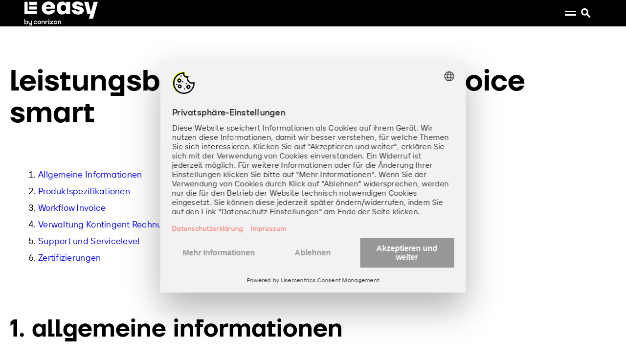

--- FILE ---
content_type: text/html; charset=UTF-8
request_url: https://easy-software.com/de/leistungsbeschreibung/easy-invoice-smart/
body_size: 43066
content:
<!DOCTYPE html>
<html lang="de-DE">
<head>
	<meta charset="UTF-8">
	<meta name='robots' content='noindex, nofollow' />
	<style>img:is([sizes="auto" i], [sizes^="auto," i]) { contain-intrinsic-size: 3000px 1500px }</style>
	<link rel="alternate" hreflang="en" href="https://easy-software.com/en/service-description/easy-invoice-smart/" />
<link rel="alternate" hreflang="de" href="https://easy-software.com/de/leistungsbeschreibung/easy-invoice-smart/" />
<link rel="alternate" hreflang="x-default" href="https://easy-software.com/de/leistungsbeschreibung/easy-invoice-smart/" />
<meta name="viewport" content="width=device-width, initial-scale=1">
	<!-- This site is optimized with the Yoast SEO plugin v26.4 - https://yoast.com/wordpress/plugins/seo/ -->
	<title>Leistungsbeschreibung easy invoice smart &#187; easy</title>
<link data-rocket-preload as="style" href="https://fonts.googleapis.com/css?family=Inter%3A100%2C200%2C300%2Cregular%2C500%2C600%2C700%2C800%2C900&#038;display=swap" rel="preload">
<link href="https://fonts.googleapis.com/css?family=Inter%3A100%2C200%2C300%2Cregular%2C500%2C600%2C700%2C800%2C900&#038;display=swap" media="print" onload="this.media=&#039;all&#039;" rel="stylesheet">
<noscript><link rel="stylesheet" href="https://fonts.googleapis.com/css?family=Inter%3A100%2C200%2C300%2Cregular%2C500%2C600%2C700%2C800%2C900&#038;display=swap"></noscript>
	<meta property="og:locale" content="de_DE" />
	<meta property="og:type" content="article" />
	<meta property="og:title" content="Leistungsbeschreibung easy invoice smart &#187; easy" />
	<meta property="og:description" content="Leistungsbeschreibung easy invoice smart 1. Allgemeine Informationen 1.1 easy invoice smart Basisinformationen 1.2 easy invoice smart cloud 1.2.1 Betrieb 1.2.2 Konfigurationsmöglichkeiten 1.2.3 Updates &amp; Upgrades 1.2.4 Add Ons &amp; Konnektoren 2. Produktspezifikationen 2.1 Rechnungeingang 2.1.1 E-Mail 2.1.2 Papierhafte Rechnungen 2.1.3 Rechnungs-Datei-Formate 2.1.4 E-Rechnungen (z. B. XRechnung oder ZUGFeRD) 2.2 Rechnungs-Verarbeitung 2.2.1 E-Mail 2.2.2 Extraktion / Validierung mit Stammdaten 2.2.3 Extraktion / Validierung ohne Stammdaten 2.3 Rechnungsprüfung und -freigabe 2.3.1 Zeichnungsliste 2.3.2 Freigabestufen (Levels/Tiers) 2.3.3 Vier-Augen-Prinzip 2.3.4 Routing-Gruppen 2.3.5 Rechnungs-Eingang 2.3.6 Storno / Zurück zur Sachprüfung / Zur Überarbeitung zurückschicken 2.3.7 Vertretungsregeln 2.4 Buchung im ERP-System 2.4.1 Ohne Anbindung eines ERP-Systems ... Details" />
	<meta property="og:url" content="https://easy-software.com/de/leistungsbeschreibung/easy-invoice-smart/" />
	<meta property="og:site_name" content="easy" />
	<meta property="article:publisher" content="https://www.facebook.com/EasySoftwareDE/" />
	<meta property="article:modified_time" content="2025-03-31T06:24:02+00:00" />
	<meta property="og:image" content="https://easy-software.com/wp-content/uploads/p2p-ecm_easy_invoice_smart_prozessgrafik_leistungsbeschreibung_englisch.png" />
	<meta name="twitter:card" content="summary_large_image" />
	<meta name="twitter:site" content="@easy_software" />
	<!-- / Yoast SEO plugin. -->


<link rel='dns-prefetch' href='//cdn.jsdelivr.net' />
<link href='https://fonts.gstatic.com' crossorigin rel='preconnect' />
<link href='https://fonts.googleapis.com' crossorigin rel='preconnect' />
<link rel="alternate" type="application/rss+xml" title="easy &raquo; Feed" href="https://easy-software.com/de/feed/" />
<link rel='stylesheet' id='generateblocks-overlay-css' href='https://easy-software.com/wp-content/plugins/generateblocks-pro/dist/overlay.css?ver=2.4.0' media='all' />
<link rel='stylesheet' id='generatepress-fonts-css' href='https://easy-software.com/wp-content/uploads/generatepress/fonts/fonts.css?ver=1750668042' media='all' />
<link rel='stylesheet' id='wp-block-library-css' href='https://easy-software.com/wp-includes/css/dist/block-library/style.min.css?ver=6.8.3' media='all' />
<style id='classic-theme-styles-inline-css'>
/*! This file is auto-generated */
.wp-block-button__link{color:#fff;background-color:#32373c;border-radius:9999px;box-shadow:none;text-decoration:none;padding:calc(.667em + 2px) calc(1.333em + 2px);font-size:1.125em}.wp-block-file__button{background:#32373c;color:#fff;text-decoration:none}
</style>
<link rel='stylesheet' id='cb-carousel-style-css' href='https://easy-software.com/wp-content/plugins/carousel-block/blocks/../build/carousel-legacy/style-index.css?ver=2.0.5' media='all' />
<style id='cb-carousel-v2-style-inline-css'>
.wp-block-cb-carousel-v2{position:relative}.wp-block-cb-carousel-v2[data-cb-pagination=true] .swiper-horizontal{margin-bottom:calc(var(--wp--custom--carousel-block--pagination-bullet-size, 8px)*4)}.wp-block-cb-carousel-v2 .cb-button-next,.wp-block-cb-carousel-v2 .cb-button-prev{color:var(--wp--custom--carousel-block--navigation-color,#000);height:var(--wp--custom--carousel-block--navigation-size,22px);margin-top:calc(0px - var(--wp--custom--carousel-block--navigation-size, 22px)/2);width:calc(var(--wp--custom--carousel-block--navigation-size, 22px)/44*27)}.wp-block-cb-carousel-v2 .cb-button-next:after,.wp-block-cb-carousel-v2 .cb-button-prev:after{font-size:var(--wp--custom--carousel-block--navigation-size,22px)}.wp-block-cb-carousel-v2 .cb-button-prev,.wp-block-cb-carousel-v2.cb-rtl .cb-button-next{left:calc(var(--wp--custom--carousel-block--navigation-size, 22px)*-1/44*27 - var(--wp--custom--carousel-block--navigation-sides-offset, 10px));right:auto}.wp-block-cb-carousel-v2 .cb-button-next,.wp-block-cb-carousel-v2.cb-rtl .cb-button-prev{left:auto;right:calc(var(--wp--custom--carousel-block--navigation-size, 22px)*-1/44*27 - var(--wp--custom--carousel-block--navigation-sides-offset, 10px))}.wp-block-cb-carousel-v2.cb-rtl .cb-button-next,.wp-block-cb-carousel-v2.cb-rtl .cb-button-prev{transform:scaleX(-1)}.wp-block-cb-carousel-v2 .cb-pagination.swiper-pagination-horizontal{bottom:calc(var(--wp--custom--carousel-block--pagination-bullet-size, 8px)*-2.5);display:flex;justify-content:center;top:var(--wp--custom--carousel-block--pagination-top,auto)}.wp-block-cb-carousel-v2 .cb-pagination.swiper-pagination-horizontal.swiper-pagination-bullets .cb-pagination-bullet{margin:0 var(--wp--custom--carousel-block--pagination-bullet-horizontal-gap,4px)}.wp-block-cb-carousel-v2 .cb-pagination .cb-pagination-bullet{background:var(--wp--custom--carousel-block--pagination-bullet-color,#999);height:var(--wp--custom--carousel-block--pagination-bullet-size,8px);opacity:var(--wp--custom--carousel-block--pagination-bullet-opacity,.5);width:var(--wp--custom--carousel-block--pagination-bullet-size,8px)}.wp-block-cb-carousel-v2 .cb-pagination .cb-pagination-bullet.swiper-pagination-bullet-active{background:var(--wp--custom--carousel-block--pagination-bullet-active-color,#000);opacity:var(--wp--custom--carousel-block--pagination-bullet-active-opacity,1)}.wp-block-cb-carousel-v2.alignfull .cb-button-next,.wp-block-cb-carousel-v2.alignfull .cb-button-prev{color:var(--wp--custom--carousel-block--navigation-alignfull-color,#000)}.wp-block-cb-carousel-v2.alignfull .cb-button-prev,.wp-block-cb-carousel-v2.alignfull.cb-rtl .cb-button-next{left:var(--wp--custom--carousel-block--navigation-sides-offset,10px);right:auto}.wp-block-cb-carousel-v2.alignfull .cb-button-next,.wp-block-cb-carousel-v2.alignfull.cb-rtl .cb-button-prev{left:auto;right:var(--wp--custom--carousel-block--navigation-sides-offset,10px)}.wp-block-cb-carousel-v2 .wp-block-image{margin-bottom:var(--wp--custom--carousel-block--image-margin-bottom,0);margin-top:var(--wp--custom--carousel-block--image-margin-top,0)}.wp-block-cb-carousel-v2 .wp-block-cover{margin-bottom:var(--wp--custom--carousel-block--cover-margin-bottom,0);margin-top:var(--wp--custom--carousel-block--cover-margin-top,0)}.wp-block-cb-carousel-v2 .wp-block-cover.aligncenter,.wp-block-cb-carousel-v2 .wp-block-image.aligncenter{margin-left:auto!important;margin-right:auto!important}

</style>
<link rel='stylesheet' id='ideabox-counter-block-css' href='https://easy-software.com/wp-content/plugins/counter-block/build/style-index.css?ver=1643198850' media='all' />
<style id='safe-svg-svg-icon-style-inline-css'>
.safe-svg-cover{text-align:center}.safe-svg-cover .safe-svg-inside{display:inline-block;max-width:100%}.safe-svg-cover svg{fill:currentColor;height:100%;max-height:100%;max-width:100%;width:100%}

</style>
<style id='global-styles-inline-css'>
:root{--wp--preset--aspect-ratio--square: 1;--wp--preset--aspect-ratio--4-3: 4/3;--wp--preset--aspect-ratio--3-4: 3/4;--wp--preset--aspect-ratio--3-2: 3/2;--wp--preset--aspect-ratio--2-3: 2/3;--wp--preset--aspect-ratio--16-9: 16/9;--wp--preset--aspect-ratio--9-16: 9/16;--wp--preset--color--black: #000000;--wp--preset--color--cyan-bluish-gray: #abb8c3;--wp--preset--color--white: #ffffff;--wp--preset--color--pale-pink: #f78da7;--wp--preset--color--vivid-red: #cf2e2e;--wp--preset--color--luminous-vivid-orange: #ff6900;--wp--preset--color--luminous-vivid-amber: #fcb900;--wp--preset--color--light-green-cyan: #7bdcb5;--wp--preset--color--vivid-green-cyan: #00d084;--wp--preset--color--pale-cyan-blue: #8ed1fc;--wp--preset--color--vivid-cyan-blue: #0693e3;--wp--preset--color--vivid-purple: #9b51e0;--wp--preset--color--easy-purple: var(--easy-purple);--wp--preset--color--easy-lavender: var(--easy-lavender);--wp--preset--color--easy-green: var(--easy-green);--wp--preset--color--easy-cyan: var(--easy-cyan);--wp--preset--color--easy-blue: var(--easy-blue);--wp--preset--color--easy-darkblue: var(--easy-darkblue);--wp--preset--color--easy-black: var(--easy-black);--wp--preset--color--easy-red: var(--easy-red);--wp--preset--color--easy-yellow: var(--easy-yellow);--wp--preset--color--easy-deepgrey: var(--easy-deepgrey);--wp--preset--color--easy-darkgrey: var(--easy-darkgrey);--wp--preset--color--easy-middlegrey: var(--easy-middlegrey);--wp--preset--color--easy-lightgrey: var(--easy-lightgrey);--wp--preset--color--easy-ghostwhite: var(--easy-ghostwhite);--wp--preset--color--easy-white: var(--easy-white);--wp--preset--color--marker-text: var(--marker-text);--wp--preset--gradient--vivid-cyan-blue-to-vivid-purple: linear-gradient(135deg,rgba(6,147,227,1) 0%,rgb(155,81,224) 100%);--wp--preset--gradient--light-green-cyan-to-vivid-green-cyan: linear-gradient(135deg,rgb(122,220,180) 0%,rgb(0,208,130) 100%);--wp--preset--gradient--luminous-vivid-amber-to-luminous-vivid-orange: linear-gradient(135deg,rgba(252,185,0,1) 0%,rgba(255,105,0,1) 100%);--wp--preset--gradient--luminous-vivid-orange-to-vivid-red: linear-gradient(135deg,rgba(255,105,0,1) 0%,rgb(207,46,46) 100%);--wp--preset--gradient--very-light-gray-to-cyan-bluish-gray: linear-gradient(135deg,rgb(238,238,238) 0%,rgb(169,184,195) 100%);--wp--preset--gradient--cool-to-warm-spectrum: linear-gradient(135deg,rgb(74,234,220) 0%,rgb(151,120,209) 20%,rgb(207,42,186) 40%,rgb(238,44,130) 60%,rgb(251,105,98) 80%,rgb(254,248,76) 100%);--wp--preset--gradient--blush-light-purple: linear-gradient(135deg,rgb(255,206,236) 0%,rgb(152,150,240) 100%);--wp--preset--gradient--blush-bordeaux: linear-gradient(135deg,rgb(254,205,165) 0%,rgb(254,45,45) 50%,rgb(107,0,62) 100%);--wp--preset--gradient--luminous-dusk: linear-gradient(135deg,rgb(255,203,112) 0%,rgb(199,81,192) 50%,rgb(65,88,208) 100%);--wp--preset--gradient--pale-ocean: linear-gradient(135deg,rgb(255,245,203) 0%,rgb(182,227,212) 50%,rgb(51,167,181) 100%);--wp--preset--gradient--electric-grass: linear-gradient(135deg,rgb(202,248,128) 0%,rgb(113,206,126) 100%);--wp--preset--gradient--midnight: linear-gradient(135deg,rgb(2,3,129) 0%,rgb(40,116,252) 100%);--wp--preset--font-size--small: 30px;--wp--preset--font-size--medium: 50px;--wp--preset--font-size--large: 60px;--wp--preset--font-size--x-large: 95px;--wp--preset--font-size--xx-large: 125px;--wp--preset--font-size--x-small: 25px;--wp--preset--font-size--xx-small: 20px;--wp--preset--font-size--skyline: 16px;--wp--preset--spacing--20: 0.44rem;--wp--preset--spacing--30: 0.67rem;--wp--preset--spacing--40: 1rem;--wp--preset--spacing--50: 1.5rem;--wp--preset--spacing--60: 2.25rem;--wp--preset--spacing--70: 3.38rem;--wp--preset--spacing--80: 5.06rem;--wp--preset--shadow--natural: 6px 6px 9px rgba(0, 0, 0, 0.2);--wp--preset--shadow--deep: 12px 12px 50px rgba(0, 0, 0, 0.4);--wp--preset--shadow--sharp: 6px 6px 0px rgba(0, 0, 0, 0.2);--wp--preset--shadow--outlined: 6px 6px 0px -3px rgba(255, 255, 255, 1), 6px 6px rgba(0, 0, 0, 1);--wp--preset--shadow--crisp: 6px 6px 0px rgba(0, 0, 0, 1);}:where(.is-layout-flex){gap: 0.5em;}:where(.is-layout-grid){gap: 0.5em;}body .is-layout-flex{display: flex;}.is-layout-flex{flex-wrap: wrap;align-items: center;}.is-layout-flex > :is(*, div){margin: 0;}body .is-layout-grid{display: grid;}.is-layout-grid > :is(*, div){margin: 0;}:where(.wp-block-columns.is-layout-flex){gap: 2em;}:where(.wp-block-columns.is-layout-grid){gap: 2em;}:where(.wp-block-post-template.is-layout-flex){gap: 1.25em;}:where(.wp-block-post-template.is-layout-grid){gap: 1.25em;}.has-black-color{color: var(--wp--preset--color--black) !important;}.has-cyan-bluish-gray-color{color: var(--wp--preset--color--cyan-bluish-gray) !important;}.has-white-color{color: var(--wp--preset--color--white) !important;}.has-pale-pink-color{color: var(--wp--preset--color--pale-pink) !important;}.has-vivid-red-color{color: var(--wp--preset--color--vivid-red) !important;}.has-luminous-vivid-orange-color{color: var(--wp--preset--color--luminous-vivid-orange) !important;}.has-luminous-vivid-amber-color{color: var(--wp--preset--color--luminous-vivid-amber) !important;}.has-light-green-cyan-color{color: var(--wp--preset--color--light-green-cyan) !important;}.has-vivid-green-cyan-color{color: var(--wp--preset--color--vivid-green-cyan) !important;}.has-pale-cyan-blue-color{color: var(--wp--preset--color--pale-cyan-blue) !important;}.has-vivid-cyan-blue-color{color: var(--wp--preset--color--vivid-cyan-blue) !important;}.has-vivid-purple-color{color: var(--wp--preset--color--vivid-purple) !important;}.has-black-background-color{background-color: var(--wp--preset--color--black) !important;}.has-cyan-bluish-gray-background-color{background-color: var(--wp--preset--color--cyan-bluish-gray) !important;}.has-white-background-color{background-color: var(--wp--preset--color--white) !important;}.has-pale-pink-background-color{background-color: var(--wp--preset--color--pale-pink) !important;}.has-vivid-red-background-color{background-color: var(--wp--preset--color--vivid-red) !important;}.has-luminous-vivid-orange-background-color{background-color: var(--wp--preset--color--luminous-vivid-orange) !important;}.has-luminous-vivid-amber-background-color{background-color: var(--wp--preset--color--luminous-vivid-amber) !important;}.has-light-green-cyan-background-color{background-color: var(--wp--preset--color--light-green-cyan) !important;}.has-vivid-green-cyan-background-color{background-color: var(--wp--preset--color--vivid-green-cyan) !important;}.has-pale-cyan-blue-background-color{background-color: var(--wp--preset--color--pale-cyan-blue) !important;}.has-vivid-cyan-blue-background-color{background-color: var(--wp--preset--color--vivid-cyan-blue) !important;}.has-vivid-purple-background-color{background-color: var(--wp--preset--color--vivid-purple) !important;}.has-black-border-color{border-color: var(--wp--preset--color--black) !important;}.has-cyan-bluish-gray-border-color{border-color: var(--wp--preset--color--cyan-bluish-gray) !important;}.has-white-border-color{border-color: var(--wp--preset--color--white) !important;}.has-pale-pink-border-color{border-color: var(--wp--preset--color--pale-pink) !important;}.has-vivid-red-border-color{border-color: var(--wp--preset--color--vivid-red) !important;}.has-luminous-vivid-orange-border-color{border-color: var(--wp--preset--color--luminous-vivid-orange) !important;}.has-luminous-vivid-amber-border-color{border-color: var(--wp--preset--color--luminous-vivid-amber) !important;}.has-light-green-cyan-border-color{border-color: var(--wp--preset--color--light-green-cyan) !important;}.has-vivid-green-cyan-border-color{border-color: var(--wp--preset--color--vivid-green-cyan) !important;}.has-pale-cyan-blue-border-color{border-color: var(--wp--preset--color--pale-cyan-blue) !important;}.has-vivid-cyan-blue-border-color{border-color: var(--wp--preset--color--vivid-cyan-blue) !important;}.has-vivid-purple-border-color{border-color: var(--wp--preset--color--vivid-purple) !important;}.has-vivid-cyan-blue-to-vivid-purple-gradient-background{background: var(--wp--preset--gradient--vivid-cyan-blue-to-vivid-purple) !important;}.has-light-green-cyan-to-vivid-green-cyan-gradient-background{background: var(--wp--preset--gradient--light-green-cyan-to-vivid-green-cyan) !important;}.has-luminous-vivid-amber-to-luminous-vivid-orange-gradient-background{background: var(--wp--preset--gradient--luminous-vivid-amber-to-luminous-vivid-orange) !important;}.has-luminous-vivid-orange-to-vivid-red-gradient-background{background: var(--wp--preset--gradient--luminous-vivid-orange-to-vivid-red) !important;}.has-very-light-gray-to-cyan-bluish-gray-gradient-background{background: var(--wp--preset--gradient--very-light-gray-to-cyan-bluish-gray) !important;}.has-cool-to-warm-spectrum-gradient-background{background: var(--wp--preset--gradient--cool-to-warm-spectrum) !important;}.has-blush-light-purple-gradient-background{background: var(--wp--preset--gradient--blush-light-purple) !important;}.has-blush-bordeaux-gradient-background{background: var(--wp--preset--gradient--blush-bordeaux) !important;}.has-luminous-dusk-gradient-background{background: var(--wp--preset--gradient--luminous-dusk) !important;}.has-pale-ocean-gradient-background{background: var(--wp--preset--gradient--pale-ocean) !important;}.has-electric-grass-gradient-background{background: var(--wp--preset--gradient--electric-grass) !important;}.has-midnight-gradient-background{background: var(--wp--preset--gradient--midnight) !important;}.has-small-font-size{font-size: var(--wp--preset--font-size--small) !important;}.has-medium-font-size{font-size: var(--wp--preset--font-size--medium) !important;}.has-large-font-size{font-size: var(--wp--preset--font-size--large) !important;}.has-x-large-font-size{font-size: var(--wp--preset--font-size--x-large) !important;}
:where(.wp-block-post-template.is-layout-flex){gap: 1.25em;}:where(.wp-block-post-template.is-layout-grid){gap: 1.25em;}
:where(.wp-block-columns.is-layout-flex){gap: 2em;}:where(.wp-block-columns.is-layout-grid){gap: 2em;}
:root :where(.wp-block-pullquote){font-size: 1.5em;line-height: 1.6;}
</style>
<link rel='stylesheet' id='dashicons-css' href='https://easy-software.com/wp-includes/css/dashicons.min.css?ver=6.8.3' media='all' />
<link rel='stylesheet' id='wpml-legacy-dropdown-0-css' href='https://easy-software.com/wp-content/plugins/sitepress-multilingual-cms/templates/language-switchers/legacy-dropdown/style.min.css?ver=1' media='all' />
<link rel='stylesheet' id='megamenu-css' href='https://easy-software.com/wp-content/uploads/maxmegamenu/style_de.css?ver=86686a' media='all' />
<link rel='stylesheet' id='megamenu-fontawesome5-css' href='https://easy-software.com/wp-content/plugins/megamenu-pro/icons/fontawesome5/css/all.min.css?ver=2.4.4' media='all' />
<link rel='stylesheet' id='megamenu-fontawesome6-css' href='https://easy-software.com/wp-content/plugins/megamenu-pro/icons/fontawesome6/css/all.min.css?ver=2.4.4' media='all' />
<link rel='stylesheet' id='search-filter-plugin-styles-css' href='https://easy-software.com/wp-content/cache/background-css/1/easy-software.com/wp-content/plugins/search-filter-pro/public/assets/css/search-filter.min.css?ver=2.5.21&wpr_t=1764713355' media='all' />
<link rel='stylesheet' id='cms-navigation-style-base-css' href='https://easy-software.com/wp-content/plugins/wpml-cms-nav/res/css/cms-navigation-base.css?ver=1.5.6' media='screen' />
<link rel='stylesheet' id='cms-navigation-style-css' href='https://easy-software.com/wp-content/cache/background-css/1/easy-software.com/wp-content/plugins/wpml-cms-nav/res/css/cms-navigation.css?ver=1.5.6&wpr_t=1764713355' media='screen' />
<link rel='stylesheet' id='icon-css-css' href='https://easy-software.com/wp-content/themes/generatepress-child/css/icon.css?ver=6.8.3' media='all' />
<link rel='stylesheet' id='slick-style-css' href='https://easy-software.com/wp-content/themes/generatepress-child/css/slick.css?ver=6.8.3' media='all' />
<link rel='stylesheet' id='sal-css' href='https://easy-software.com/wp-content/themes/generatepress-child/sal/sal.css?ver=6.8.3' media='all' />
<link rel='stylesheet' id='generate-style-css' href='https://easy-software.com/wp-content/themes/generatepress/assets/css/main.min.css?ver=3.6.0' media='all' />
<style id='generate-style-inline-css'>
@media (max-width:768px){}
body{background-color:var(--easy-white);color:var(--easy-text-color);}.grid-container{max-width:1400px;}.wp-block-group__inner-container{max-width:1400px;margin-left:auto;margin-right:auto;}.site-header .header-image{width:145px;}.generate-back-to-top{font-size:20px;border-radius:3px;position:fixed;bottom:30px;right:30px;line-height:40px;width:40px;text-align:center;z-index:10;transition:opacity 300ms ease-in-out;opacity:0.1;transform:translateY(1000px);}.generate-back-to-top__show{opacity:1;transform:translateY(0);}:root{--easy-purple:#7B1E7A;--easy-lavender:#6F43D5;--easy-green:#04CB91;--easy-cyan:#20D0D6;--easy-blue:#000AE5;--easy-darkblue:#001A58;--easy-black:#000000;--easy-red:#F7655E;--easy-yellow:#DBFF00;--easy-deepgrey:#706f6f;--easy-darkgrey:#B2B2B2;--easy-middlegrey:#CBCBCB;--easy-lightgrey:#D7D9D8;--easy-ghostwhite:#F2F2F2;--easy-white:#ffffff;--marker-text:#000000;}:root .has-easy-purple-color{color:var(--easy-purple);}:root .has-easy-purple-background-color{background-color:var(--easy-purple);}:root .has-easy-lavender-color{color:var(--easy-lavender);}:root .has-easy-lavender-background-color{background-color:var(--easy-lavender);}:root .has-easy-green-color{color:var(--easy-green);}:root .has-easy-green-background-color{background-color:var(--easy-green);}:root .has-easy-cyan-color{color:var(--easy-cyan);}:root .has-easy-cyan-background-color{background-color:var(--easy-cyan);}:root .has-easy-blue-color{color:var(--easy-blue);}:root .has-easy-blue-background-color{background-color:var(--easy-blue);}:root .has-easy-darkblue-color{color:var(--easy-darkblue);}:root .has-easy-darkblue-background-color{background-color:var(--easy-darkblue);}:root .has-easy-black-color{color:var(--easy-black);}:root .has-easy-black-background-color{background-color:var(--easy-black);}:root .has-easy-red-color{color:var(--easy-red);}:root .has-easy-red-background-color{background-color:var(--easy-red);}:root .has-easy-yellow-color{color:var(--easy-yellow);}:root .has-easy-yellow-background-color{background-color:var(--easy-yellow);}:root .has-easy-deepgrey-color{color:var(--easy-deepgrey);}:root .has-easy-deepgrey-background-color{background-color:var(--easy-deepgrey);}:root .has-easy-darkgrey-color{color:var(--easy-darkgrey);}:root .has-easy-darkgrey-background-color{background-color:var(--easy-darkgrey);}:root .has-easy-middlegrey-color{color:var(--easy-middlegrey);}:root .has-easy-middlegrey-background-color{background-color:var(--easy-middlegrey);}:root .has-easy-lightgrey-color{color:var(--easy-lightgrey);}:root .has-easy-lightgrey-background-color{background-color:var(--easy-lightgrey);}:root .has-easy-ghostwhite-color{color:var(--easy-ghostwhite);}:root .has-easy-ghostwhite-background-color{background-color:var(--easy-ghostwhite);}:root .has-easy-white-color{color:var(--easy-white);}:root .has-easy-white-background-color{background-color:var(--easy-white);}:root .has-marker-text-color{color:var(--marker-text);}:root .has-marker-text-background-color{background-color:var(--marker-text);}.gp-modal:not(.gp-modal--open):not(.gp-modal--transition){display:none;}.gp-modal--transition:not(.gp-modal--open){pointer-events:none;}.gp-modal-overlay:not(.gp-modal-overlay--open):not(.gp-modal--transition){display:none;}.gp-modal__overlay{display:none;position:fixed;top:0;left:0;right:0;bottom:0;background:rgba(0,0,0,0.2);display:flex;justify-content:center;align-items:center;z-index:10000;backdrop-filter:blur(3px);transition:opacity 500ms ease;opacity:0;}.gp-modal--open:not(.gp-modal--transition) .gp-modal__overlay{opacity:1;}.gp-modal__container{max-width:100%;max-height:100vh;transform:scale(0.9);transition:transform 500ms ease;padding:0 10px;}.gp-modal--open:not(.gp-modal--transition) .gp-modal__container{transform:scale(1);}.search-modal-fields{display:flex;}.gp-search-modal .gp-modal__overlay{align-items:flex-start;padding-top:25vh;background:var(--gp-search-modal-overlay-bg-color);}.search-modal-form{width:500px;max-width:100%;background-color:var(--gp-search-modal-bg-color);color:var(--gp-search-modal-text-color);}.search-modal-form .search-field, .search-modal-form .search-field:focus{width:100%;height:60px;background-color:transparent;border:0;appearance:none;color:currentColor;}.search-modal-fields button, .search-modal-fields button:active, .search-modal-fields button:focus, .search-modal-fields button:hover{background-color:transparent;border:0;color:currentColor;width:60px;}body, button, input, select, textarea{font-family:easytextfont;font-weight:400;text-transform:initial;font-style:normal;text-decoration:none;font-size:18px;letter-spacing:0.27px;}body{line-height:1.5em;}h1{font-family:easyheadfont;font-weight:600;font-size:60px;letter-spacing:0px;line-height:1.1em;}@media (max-width:768px){h1{font-size:1.6px;}}.main-navigation a, .main-navigation .menu-toggle, .main-navigation .menu-bar-items{font-family:easytextfont;font-weight:600;font-size:1rem;letter-spacing:0px;line-height:1.3em;}.main-navigation .main-nav ul ul li a{font-family:easytextfont;font-weight:600;font-size:1rem;letter-spacing:0px;line-height:1.3em;}h2{font-family:easyheadfont;font-weight:600;font-size:50px;letter-spacing:0px;line-height:1.1em;}@media (max-width:768px){h2{font-size:1.6px;}}h3{font-family:easyheadfont;font-weight:600;font-size:40px;letter-spacing:0px;line-height:1.1em;}@media (max-width:768px){h3{font-size:1.5px;}}h4{font-family:easyheadfont;font-weight:600;font-size:30px;letter-spacing:0px;line-height:1.1em;}h5{font-family:easyheadfont;font-weight:600;font-size:20px;letter-spacing:0px;line-height:1.2em;}h6{font-family:easyheadfont;font-weight:600;font-size:18px;letter-spacing:0px;line-height:1.1em;}p{font-family:easytextfont;line-height:1.4em;}div.gb-headline{font-family:easyheadfont;}.top-bar{background-color:#636363;color:#ffffff;}.top-bar a{color:var(--easy-white);}.top-bar a:hover{color:#303030;}.site-header{background-color:var(--easy-middlegrey);color:var(--easy-black);}.site-header a{color:var(--easy-black);}.site-header a:hover{color:var(--easy-red);}.main-title a,.main-title a:hover{color:var(--easy-black);}.site-description{color:var(--easy-black);}.main-navigation .main-nav ul li a, .main-navigation .menu-toggle, .main-navigation .menu-bar-items{color:var(--easy-black);}.main-navigation .main-nav ul li:not([class*="current-menu-"]):hover > a, .main-navigation .main-nav ul li:not([class*="current-menu-"]):focus > a, .main-navigation .main-nav ul li.sfHover:not([class*="current-menu-"]) > a, .main-navigation .menu-bar-item:hover > a, .main-navigation .menu-bar-item.sfHover > a{background-color:var(--easy-darkgrey);}button.menu-toggle:hover,button.menu-toggle:focus{color:var(--easy-black);}.main-navigation .main-nav ul li[class*="current-menu-"] > a{background-color:var(--easy-darkgrey);}.navigation-search input[type="search"],.navigation-search input[type="search"]:active, .navigation-search input[type="search"]:focus, .main-navigation .main-nav ul li.search-item.active > a, .main-navigation .menu-bar-items .search-item.active > a{background-color:var(--easy-darkgrey);}.entry-title a{color:var(--easy-black);}.entry-title a:hover{color:var(--easy-black);}.entry-meta{color:var(--easy-black);}h1{color:var(--easy-black);}.sidebar .widget{background-color:var(--easy-white);}.footer-widgets{background-color:var(--easy-blue-for-elements);}input[type="text"],input[type="email"],input[type="url"],input[type="password"],input[type="search"],input[type="tel"],input[type="number"],textarea,select{color:var(--easy-black);border-color:var(--easy-white);}input[type="text"]:focus,input[type="email"]:focus,input[type="url"]:focus,input[type="password"]:focus,input[type="search"]:focus,input[type="tel"]:focus,input[type="number"]:focus,textarea:focus,select:focus{color:var(--easy-black);border-color:var(--easy-black);}a.generate-back-to-top{background-color:var(--easy-black);color:var(--easy-yellow);}a.generate-back-to-top:hover,a.generate-back-to-top:focus{background-color:var(--easy-black);color:#ffffff;}:root{--gp-search-modal-bg-color:var(--base-3);--gp-search-modal-text-color:var(--contrast);--gp-search-modal-overlay-bg-color:rgba(0,0,0,0.2);}@media (max-width: 768px){.main-navigation .menu-bar-item:hover > a, .main-navigation .menu-bar-item.sfHover > a{background:none;color:var(--easy-black);}}.inside-header{padding:24px 0px 24px 0px;}.nav-below-header .main-navigation .inside-navigation.grid-container, .nav-above-header .main-navigation .inside-navigation.grid-container{padding:0px;}.site-main .wp-block-group__inner-container{padding:40px;}.separate-containers .paging-navigation{padding-top:20px;padding-bottom:20px;}.entry-content .alignwide, body:not(.no-sidebar) .entry-content .alignfull{margin-left:-40px;width:calc(100% + 80px);max-width:calc(100% + 80px);}.main-navigation .main-nav ul li a,.menu-toggle,.main-navigation .menu-bar-item > a{padding-left:0px;padding-right:0px;line-height:0px;}.main-navigation .main-nav ul ul li a{padding:25px 0px 25px 0px;}.main-navigation ul ul{width:300px;}.navigation-search input[type="search"]{height:0px;}.rtl .menu-item-has-children .dropdown-menu-toggle{padding-left:0px;}.menu-item-has-children .dropdown-menu-toggle{padding-right:0px;}.menu-item-has-children ul .dropdown-menu-toggle{padding-top:25px;padding-bottom:25px;margin-top:-25px;}.rtl .main-navigation .main-nav ul li.menu-item-has-children > a{padding-right:0px;}.footer-widgets-container{padding:40px 40px 0px 40px;}.inside-site-info{padding:20px 40px 0px 40px;}@media (max-width:768px){.separate-containers .inside-article, .separate-containers .comments-area, .separate-containers .page-header, .separate-containers .paging-navigation, .one-container .site-content, .inside-page-header{padding:30px;}.site-main .wp-block-group__inner-container{padding:30px;}.inside-top-bar{padding-right:30px;padding-left:30px;}.inside-header{padding-right:30px;padding-left:30px;}.widget-area .widget{padding-top:30px;padding-right:30px;padding-bottom:30px;padding-left:30px;}.footer-widgets-container{padding-top:30px;padding-right:30px;padding-bottom:30px;padding-left:30px;}.inside-site-info{padding-right:30px;padding-left:30px;}.entry-content .alignwide, body:not(.no-sidebar) .entry-content .alignfull{margin-left:-30px;width:calc(100% + 60px);max-width:calc(100% + 60px);}.one-container .site-main .paging-navigation{margin-bottom:20px;}}/* End cached CSS */.is-right-sidebar{width:30%;}.is-left-sidebar{width:30%;}.site-content .content-area{width:100%;}@media (max-width: 768px){.main-navigation .menu-toggle,.sidebar-nav-mobile:not(#sticky-placeholder){display:block;}.main-navigation ul,.gen-sidebar-nav,.main-navigation:not(.slideout-navigation):not(.toggled) .main-nav > ul,.has-inline-mobile-toggle #site-navigation .inside-navigation > *:not(.navigation-search):not(.main-nav){display:none;}.nav-align-right .inside-navigation,.nav-align-center .inside-navigation{justify-content:space-between;}.has-inline-mobile-toggle .mobile-menu-control-wrapper{display:flex;flex-wrap:wrap;}.has-inline-mobile-toggle .inside-header{flex-direction:row;text-align:left;flex-wrap:wrap;}.has-inline-mobile-toggle .header-widget,.has-inline-mobile-toggle #site-navigation{flex-basis:100%;}.nav-float-left .has-inline-mobile-toggle #site-navigation{order:10;}}
.dynamic-author-image-rounded{border-radius:100%;}.dynamic-featured-image, .dynamic-author-image{vertical-align:middle;}.one-container.blog .dynamic-content-template:not(:last-child), .one-container.archive .dynamic-content-template:not(:last-child){padding-bottom:0px;}.dynamic-entry-excerpt > p:last-child{margin-bottom:0px;}
.main-navigation .main-nav ul li a,.menu-toggle,.main-navigation .menu-bar-item > a{transition: line-height 300ms ease}.main-navigation.toggled .main-nav > ul{background-color: }.sticky-enabled .gen-sidebar-nav.is_stuck .main-navigation {margin-bottom: 0px;}.sticky-enabled .gen-sidebar-nav.is_stuck {z-index: 500;}.sticky-enabled .main-navigation.is_stuck {box-shadow: 0 2px 2px -2px rgba(0, 0, 0, .2);}.navigation-stick:not(.gen-sidebar-nav) {left: 0;right: 0;width: 100% !important;}.both-sticky-menu .main-navigation:not(#mobile-header).toggled .main-nav > ul,.mobile-sticky-menu .main-navigation:not(#mobile-header).toggled .main-nav > ul,.mobile-header-sticky #mobile-header.toggled .main-nav > ul {position: absolute;left: 0;right: 0;z-index: 999;}@media (max-width: 768px){#sticky-placeholder{height:0;overflow:hidden;}.has-inline-mobile-toggle #site-navigation.toggled{margin-top:0;}.has-inline-mobile-menu #site-navigation.toggled .main-nav > ul{top:1.5em;}}.nav-float-right .navigation-stick {width: 100% !important;left: 0;}.nav-float-right .navigation-stick .navigation-branding {margin-right: auto;}.main-navigation.has-sticky-branding:not(.grid-container) .inside-navigation:not(.grid-container) .navigation-branding{margin-left: 10px;}.main-navigation.navigation-stick.has-sticky-branding .inside-navigation.grid-container{padding-left:0px;padding-right:0px;}@media (max-width:768px){.main-navigation.navigation-stick.has-sticky-branding .inside-navigation.grid-container{padding-left:0;padding-right:0;}}
@media (max-width: 1024px),(min-width:1025px){.main-navigation.sticky-navigation-transition .main-nav > ul > li > a,.sticky-navigation-transition .menu-toggle,.main-navigation.sticky-navigation-transition .menu-bar-item > a, .sticky-navigation-transition .navigation-branding .main-title{line-height:0px;}.main-navigation.sticky-navigation-transition .site-logo img, .main-navigation.sticky-navigation-transition .navigation-search input[type="search"], .main-navigation.sticky-navigation-transition .navigation-branding img{height:0px;}}
</style>
<link rel='stylesheet' id='generate-child-css' href='https://easy-software.com/wp-content/cache/background-css/1/easy-software.com/wp-content/themes/generatepress-child/style.css?ver=1764076260&wpr_t=1764713355' media='all' />

<link rel='stylesheet' id='eeb-css-frontend-css' href='https://easy-software.com/wp-content/plugins/email-encoder-bundle/core/includes/assets/css/style.css?ver=251119-132028' media='all' />
<link rel='stylesheet' id='generateblocks-global-css' href='https://easy-software.com/wp-content/uploads/generateblocks/style-global.css?ver=1763113135' media='all' />
<link rel='stylesheet' id='generateblocks-classic-menu-css' href='https://easy-software.com/wp-content/plugins/generateblocks-pro/dist/classic-menu-style.css?ver=2.4.0' media='all' />
<link rel='stylesheet' id='generateblocks-accordion-css' href='https://easy-software.com/wp-content/plugins/generateblocks-pro/dist/accordion-style.css?ver=2.4.0' media='all' />
<link rel='stylesheet' id='generateblocks-css' href='https://easy-software.com/wp-content/uploads/generateblocks/style-192401.css?ver=1764607638' media='all' />
<link rel='stylesheet' id='generate-navigation-branding-css' href='https://easy-software.com/wp-content/plugins/gp-premium/menu-plus/functions/css/navigation-branding-flex.min.css?ver=2.5.5' media='all' />
<style id='generate-navigation-branding-inline-css'>
.main-navigation.has-branding .inside-navigation.grid-container, .main-navigation.has-branding.grid-container .inside-navigation:not(.grid-container){padding:0px 40px 0px 40px;}.main-navigation.has-branding:not(.grid-container) .inside-navigation:not(.grid-container) .navigation-branding{margin-left:10px;}.main-navigation .sticky-navigation-logo, .main-navigation.navigation-stick .site-logo:not(.mobile-header-logo){display:none;}.main-navigation.navigation-stick .sticky-navigation-logo{display:block;}.navigation-branding img, .site-logo.mobile-header-logo img{height:0px;width:auto;}.navigation-branding .main-title{line-height:0px;}@media (max-width: 768px){.main-navigation.has-branding.nav-align-center .menu-bar-items, .main-navigation.has-sticky-branding.navigation-stick.nav-align-center .menu-bar-items{margin-left:auto;}.navigation-branding{margin-right:auto;margin-left:10px;}.navigation-branding .main-title, .mobile-header-navigation .site-logo{margin-left:10px;}.main-navigation.has-branding .inside-navigation.grid-container{padding:0px;}}
</style>
<style id='rocket-lazyload-inline-css'>
.rll-youtube-player{position:relative;padding-bottom:56.23%;height:0;overflow:hidden;max-width:100%;}.rll-youtube-player:focus-within{outline: 2px solid currentColor;outline-offset: 5px;}.rll-youtube-player iframe{position:absolute;top:0;left:0;width:100%;height:100%;z-index:100;background:0 0}.rll-youtube-player img{bottom:0;display:block;left:0;margin:auto;max-width:100%;width:100%;position:absolute;right:0;top:0;border:none;height:auto;-webkit-transition:.4s all;-moz-transition:.4s all;transition:.4s all}.rll-youtube-player img:hover{-webkit-filter:brightness(75%)}.rll-youtube-player .play{height:100%;width:100%;left:0;top:0;position:absolute;background:var(--wpr-bg-855a2e63-1bc5-4a95-a5ec-45b67ad7b3d8) no-repeat center;background-color: transparent !important;cursor:pointer;border:none;}.wp-embed-responsive .wp-has-aspect-ratio .rll-youtube-player{position:absolute;padding-bottom:0;width:100%;height:100%;top:0;bottom:0;left:0;right:0}
</style>
<script id="wpml-cookie-js-extra">
var wpml_cookies = {"wp-wpml_current_language":{"value":"de","expires":1,"path":"\/"}};
var wpml_cookies = {"wp-wpml_current_language":{"value":"de","expires":1,"path":"\/"}};
</script>
<script data-minify="1" src="https://easy-software.com/wp-content/cache/min/1/wp-content/plugins/sitepress-multilingual-cms/res/js/cookies/language-cookie.js?ver=1764690358" id="wpml-cookie-js" defer data-wp-strategy="defer"></script>
<script src="https://easy-software.com/wp-includes/js/jquery/jquery.min.js?ver=3.7.1" id="jquery-core-js"></script>
<script src="https://easy-software.com/wp-content/themes/generatepress-child/js/jquery.min.js" id="jquery-js"></script>
<script id="jquery-js-after">
jQuery(document).ready(function($) {
            // Öffnen des Modals
            $('.custom-search-trigger a').on('click', function(e) {
                e.preventDefault();
                $('.custom-search-modal').fadeIn();
                $('.custom-search-trigger a svg').addClass('active'); // Symbol zu 'X' ändern
            });

            // Schließen des Modals
            $('.custom-search-modal-close').on('click', function(e) {
                e.preventDefault();
                $('.custom-search-modal').fadeOut();
                $('.custom-search-trigger a svg').removeClass('active'); // 'X' zurück zu 'Search'
            });

            // Schließen durch Klick außerhalb des Modals
            $(document).on('click', function(e) {
                if ($(e.target).closest('.custom-search-modal-content').length === 0 && 
                    $(e.target).closest('.custom-search-trigger').length === 0) {
                    $('.custom-search-modal').fadeOut();
                    $('.custom-search-trigger a svg').removeClass('active'); // 'X' zurück zu 'Search'
                }
            });
        });
</script>
<script src="https://easy-software.com/wp-content/plugins/sitepress-multilingual-cms/templates/language-switchers/legacy-dropdown/script.min.js?ver=1" id="wpml-legacy-dropdown-0-js" data-rocket-defer defer></script>
<script data-minify="1" src="https://easy-software.com/wp-content/cache/min/1/wp-content/themes/generatepress-child/js/jquery.scrollto.js?ver=1764690358" id="jquery.visible.js-js" data-rocket-defer defer></script>
<script src="https://easy-software.com/wp-content/themes/generatepress-child/js/bodymovin.min.js?ver=6.8.3" id="bodymovin.js-js"></script>
<script data-minify="1" src="https://easy-software.com/wp-content/cache/min/1/wp-content/themes/generatepress-child/js/jquery.mousewheel.js?ver=1764690358" id="jquery.mousewheel.js-js" data-rocket-defer defer></script>
<script data-minify="1" src="https://easy-software.com/wp-content/cache/min/1/wp-content/themes/generatepress-child/js/slick.js?ver=1764690358" id="slick-script-js" data-rocket-defer defer></script>
<script data-minify="1" src="https://easy-software.com/wp-content/cache/min/1/wp-content/themes/generatepress-child/sal/sal.js?ver=1764690358" id="sal-js" data-rocket-defer defer></script>
<script data-minify="1" src="https://easy-software.com/wp-content/cache/min/1/wp-content/plugins/email-encoder-bundle/core/includes/assets/js/custom.js?ver=1764690358" id="eeb-js-frontend-js" data-rocket-defer defer></script>
<link rel="https://api.w.org/" href="https://easy-software.com/de/wp-json/" /><link rel="alternate" title="JSON" type="application/json" href="https://easy-software.com/de/wp-json/wp/v2/pages/192401" /><link rel="alternate" title="oEmbed (JSON)" type="application/json+oembed" href="https://easy-software.com/de/wp-json/oembed/1.0/embed?url=https%3A%2F%2Feasy-software.com%2Fde%2Fleistungsbeschreibung%2Feasy-invoice-smart%2F" />
<link rel="alternate" title="oEmbed (XML)" type="text/xml+oembed" href="https://easy-software.com/de/wp-json/oembed/1.0/embed?url=https%3A%2F%2Feasy-software.com%2Fde%2Fleistungsbeschreibung%2Feasy-invoice-smart%2F&#038;format=xml" />
<meta name="generator" content="WPML ver:4.8.4 stt:1,66,3,65,55;" />
<link rel="llms-sitemap" href="https://easy-software.com/de/llms.txt" />
<!-- EASY Contents List Start-->
<script>
    var showClassAdded = false;
    var showClassRemoved = false;
    var offset = 500; // Adjust this value as needed

    window.addEventListener('scroll', function() {
        var contents = document.querySelector('.toc');
        if (contents && !showClassAdded && !showClassRemoved) {
        var postStart = document.querySelector('.gb-container');


            var scrollTop = window.pageYOffset || document.documentElement.scrollTop;

            if (postStart && postStart.offsetTop) {
                if (scrollTop >= postStart.offsetTop + offset) {
                    contents.classList.add('show');
                    showClassAdded = true;
                }
            }
        }

        if (showClassAdded && !showClassRemoved) 
        {
                var postStart = document.querySelector('.gb-container');

            var scrollTop = window.pageYOffset || document.documentElement.scrollTop;

            if (postStart && postStart.offsetTop && scrollTop < postStart.offsetTop) 
            {
            	if (contents) 
			    {  // Check if the element exists
			        contents.classList.remove('show');
			    }	
                showClassRemoved = true;
            }
        }
    });

	// Initialize the show/hide state on page load
	window.addEventListener('DOMContentLoaded', function() {
	    var contents = document.querySelector('.toc');
	    if (contents) 
	    {  // Check if the element exists
	        contents.classList.remove('show');
	    }
	});

    document.querySelectorAll('.sections a').forEach(anchor => 
    {
	    anchor.addEventListener('click', function(e) 
	    {
	        e.preventDefault();
	        
	        const targetId = this.getAttribute('href').substring(1);
	        const targetElement = document.getElementById(targetId);
	        
	        if (targetElement) 
	        {
	            targetElement.scrollIntoView(
	            {
	                behavior: 'smooth'
	            });
	        }
	    });
	});
</script>
<!-- EASY Contents List Ende-->

				<!-- Stylesheets -->
    			<link rel="stylesheet" href=" https://easy-software.com/wp-content/themes/generatepress-child/fonts/font.css" type="text/css" media="screen" />
    			<link rel="stylesheet" href=" https://easy-software.com/wp-content/themes/generatepress-child/css/icon.css" type="text/css" media="screen" />
    			<link rel="stylesheet" href=" https://easy-software.com/wp-content/themes/generatepress-child/css/animations.css" type="text/css" media="screen" />
				<link rel="stylesheet" href=" https://easy-software.com/wp-content/themes/generatepress-child/css/videoanimation.css" type="text/css" media="screen" />
				<link rel="stylesheet" href=" https://easy-software.com/wp-content/themes/generatepress-child/css/video-background.css" type="text/css" media="screen" />
				<link rel="stylesheet" href=" https://easy-software.com/wp-content/themes/generatepress-child/css/horizontal-scroll.css" type="text/css" media="screen" />
				<link rel="stylesheet" href=" https://easy-software.com/wp-content/themes/generatepress-child/css/fade-in-timeline.css" type="text/css" media="screen" />
				<link rel="stylesheet" href=" https://easy-software.com/wp-content/themes/generatepress-child/css/single-job.css" type="text/css" media="screen" />
				<link rel="stylesheet" href=" https://easy-software.com/wp-content/themes/generatepress-child/css/fade-section.css" type="text/css" media="screen" />
				<link rel="stylesheet" href=" https://easy-software.com/wp-content/themes/generatepress-child/css/toggle.css" type="text/css" media="screen" />
				<link rel="stylesheet" href=" https://easy-software.com/wp-content/themes/generatepress-child/css/e-signatur.css" type="text/css" media="screen" />
				<link rel="stylesheet" href=" https://easy-software.com/wp-content/themes/generatepress-child/css/menu.css" type="text/css" media="screen" />
				<link rel="stylesheet" href=" https://easy-software.com/wp-content/cache/background-css/1/easy-software.com/wp-content/themes/generatepress-child/responsive.css?wpr_t=1764713355" type="text/css" media="screen" />
    			<!-- End Stylesheets -->
    			
				<!-- Preload Fonts -->
	<link rel="preload" href="/wp-content/uploads/easyheadfont-Regular.woff2" as="font" type="font/woff2" crossorigin="anonymous">
	<link rel="preload" href="/wp-content/uploads/easyheadfont-DemiBold.woff2" as="font" type="font/woff2" crossorigin="anonymous">
	<link rel="preload" href="/wp-content/uploads/easyheadfont-Light.woff2" as="font" type="font/woff2" crossorigin="anonymous">
  <link rel="preload" href="/wp-content/uploads/easytextfont-DmBd.woff2" as="font" type="font/woff2" crossorigin="anonymous">
  <link rel="preload" href="/wp-content/uploads/easytextfont-Md.woff2" as="font" type="font/woff2" crossorigin="anonymous">
  <link rel="preload" href="/wp-content/uploads/easytextfont-Rg.woff2" as="font" type="font/woff2" crossorigin="anonymous">
  <link rel="preload" href="/wp-content/uploads/easytextfont-MdIt.woff2" as="font" type="font/woff2" crossorigin="anonymous">
  <link rel="preload" href="/wp-content/uploads/easytextfont-It.woff2" as="font" type="font/woff2" crossorigin="anonymous">
  <link rel="preload" href="/wp-content/uploads/easytextfont-DmBdIt.woff2" as="font" type="font/woff2" crossorigin="anonymous">
	<style>.recentcomments a{display:inline !important;padding:0 !important;margin:0 !important;}</style>

<!-- Usercentrics Consent-Default -->
<script>
  window.dataLayer = window.dataLayer || [];
  function gtag(){dataLayer.push(arguments);}
  gtag('consent', 'default', {
    ad_storage: 'denied',
    analytics_storage: 'denied',
    functionality_storage: 'denied',
    personalization_storage: 'denied',
    ad_user_data: 'denied',
    ad_personalization: 'denied',
    wait_for_update: 2000
  });
</script>
<!-- Usercentrics Consent-Default -->

<!-- Google Tag Manager -->
<script>(function(w,d,s,l,i){w[l]=w[l]||[];w[l].push({'gtm.start':
new Date().getTime(),event:'gtm.js'});var f=d.getElementsByTagName(s)[0],
j=d.createElement(s),dl=l!='dataLayer'?'&l='+l:'';j.async=true;j.src=
'https://www.googletagmanager.com/gtm.js?id='+i+dl;f.parentNode.insertBefore(j,f);
})(window,document,'script','dataLayer','GTM-PHHK66B');</script>
<!-- End Google Tag Manager --><!-- Additional Favicons -->
<link rel="apple-touch-icon" sizes="120x120" href="/wp-content/themes/generatepress-child/favicon-easy/favicon-120x120.png" />
<link rel="apple-touch-icon" sizes="152x152" href="/wp-content/themes/generatepress-child/favicon-easy/favicon-152x152.png" />
<link rel="apple-touch-icon" sizes="167x167" href="/wp-content/themes/generatepress-child/favicon-easy/favicon-167x167.png" />
<link rel="apple-touch-icon" sizes="180x180" href="/wp-content/themes/generatepress-child/favicon-easy/favicon-180x180.png" />
<link rel="icon" type="image/png" href="/wp-content/themes/generatepress-child/favicon-easy/favicon-512x512.png" sizes="512x512" />
<link rel="icon" type="image/png" href="/wp-content/themes/generatepress-child/favicon-easy/favicon-384x384.png" sizes="384x384" />
<link rel="icon" type="image/png" href="/wp-content/themes/generatepress-child/favicon-easy/favicon-256x256.png" sizes="256x256" />
<link rel="icon" type="image/png" href="/wp-content/themes/generatepress-child/favicon-easy/favicon-196x196.png" sizes="196x196" />
<link rel="icon" type="image/png" href="/wp-content/themes/generatepress-child/favicon-easy/favicon-152x152.png" sizes="152x152" />
<link rel="icon" type="image/png" href="/wp-content/themes/generatepress-child/favicon-easy/favicon-128x128.png" sizes="128x128" />
<link rel="icon" type="image/png" href="/wp-content/themes/generatepress-child/favicon-easy/favicon-96x96.png" sizes="96x96" />
<link rel="icon" type="image/png" href="/wp-content/themes/generatepress-child/favicon-easy/favicon-32x32.png" sizes="32x32" />
<link rel="icon" type="image/png" href="/wp-content/themes/generatepress-child/favicon-easy/favicon-16x16.png" sizes="16x16" /> 
<link rel="manifest" href="/wp-content/themes/generatepress-child/favicon-easy/site.webmanifest">
<!-- Matomo -->
<script>
  var _paq = window._paq = window._paq || [];
  /* tracker methods like "setCustomDimension" should be called before "trackPageView" */
  _paq.push(["setDocumentTitle", document.domain + "/" + document.title]);
  _paq.push(["setCookieDomain", "*.easy-software.com"]);
  _paq.push(["setDomains", ["*.easy-software.com"]]);
  _paq.push(["setDoNotTrack", true]);
  _paq.push(["disableCookies"]);
  _paq.push(['trackPageView']);
  _paq.push(['enableLinkTracking']);
  (function() {
    var u="https://conrizon.matomo.cloud/";
    _paq.push(['setTrackerUrl', u+'matomo.php']);
    _paq.push(['setSiteId', '1']);
    var d=document, g=d.createElement('script'), s=d.getElementsByTagName('script')[0];
    g.async=true; g.src='https://cdn.matomo.cloud/conrizon.matomo.cloud/matomo.js'; s.parentNode.insertBefore(g,s);
  })();
</script>
<!-- End Matomo Code -->
<script type="application/ld+json">
{
  "@context": "https://schema.org",
  "@type": "Organization",
  "name": "EASY SOFTWARE AG",
  "url": "https://easy-software.com",
  "logo": "https://easy-software.com/wp-content/uploads/EASY-LOGO-1.svg",
  "contactPoint": {
    "@type": "ContactPoint",
    "telephone": "+49 201 650 69-0",
    "contactType": "Customer Support",
    "email": "info@easy-software.com",
    "availableLanguage": "de",
    "areaServed": "DE"
  }
}
</script>
			<style id="wpsp-style-frontend"></style>
			<link rel="icon" href="https://easy-software.com/wp-content/uploads/cropped-easy-neon-favicon-60x60.jpg" sizes="32x32" />
<link rel="icon" href="https://easy-software.com/wp-content/uploads/cropped-easy-neon-favicon.jpg" sizes="192x192" />
<link rel="apple-touch-icon" href="https://easy-software.com/wp-content/uploads/cropped-easy-neon-favicon.jpg" />
<meta name="msapplication-TileImage" content="https://easy-software.com/wp-content/uploads/cropped-easy-neon-favicon.jpg" />
		<style id="wp-custom-css">
			.gb-container.chrismas-calender {
    position: absolute;
    width: 100%;
    bottom: 0;
}
.gb-container.hero--home {
    position: relative;
}
p.p-bottom-margin {
    margin-bottom: 0px;
}

.background-video-content {
    position: relative;
    z-index: 1;
}

video[poster] {
    object-fit: cover;
    width: 100%;
    height: 100%;
}

.flip_card {
	height:450px;
	min-height:450px;
}

/*CTA-Banner*/
.cta-banner ul > li {
	background: var(--wpr-bg-5ebf6e81-f4c1-43ba-97a0-7373f299ceb9) no-repeat 0px 5px transparent !important;
}

/*Lesezeit*/

span.min-read {
    font-family: var(--easy-headfont);
    font-weight: var(--weight-demibold) !important;
    font-size: initial;
    text-transform: capitalize;
    display: flex;
    gap: 7px;
    line-height: 1;
    align-items: center;
}
span.min-read svg {
    width: 20px;
}
.read-time.post-content-container {
    border: 0;
    padding: 0;
}



/*Inhaltsverzeichnis*/
.glossar-template-default.single.single-glossar .toc.sidebar,
.toc.sidebar {
	position: fixed;
  z-index: 999;
  right: 0;
  width: auto;
  display: flex;
  flex-direction: row;	  transition: ease-in-out 0.3s;
	translate: 0 130px;
}
	
.toc.sidebar:not(.show) { 
  transform: translateX(calc(100% - 60px));
}
.single .toc.sidebar {
	translate: 0 -400px;
}

.toc.sidebar .contents {
	width: unset;
  background: var(--easy-ghostwhite);
  display: unset !important;
  max-width: 300px;
  padding: 50px;
}

.page .toc.sidebar .contents{
	padding: 30px;
	border: 1px solid var(--easy-lightgrey);
}


/* .toc.sidebar:not(.show) .contents {
	transform: translateX(100%);
  position: absolute;
  right: 0;
  visibility: hidden;
} */

.single-glossar .toc.sidebar .contents {
	padding: 30px;
}

.toc.sidebar .contents {
    border: 1px solid var(--easy-lightgrey);
}
.toc.sidebar .contents .sections {
	display: flex;
  flex-direction: column;
	gap: 15px;
}
.toc.sidebar .contents p br {
    display: none;
}
.toc.sidebar .contents p:not(.gb-headline-skyline) {
    margin: 0;
    display: flex;
    flex-direction: column;
    gap: 15px;
}
.toc.sidebar .contents a {
	position: relative;
	display: flex;
	color: var(--main-black);
    font-family: var(--easy-textfont);
		text-decoration: none !important;
		transition: .3s ease all;
	gap: 10px;
	hyphens: auto;
}

.page .toc.sidebar .contents a:hover:after,
.single-glossar .toc.sidebar .contents a:hover:after,
#main .toc.sidebar .contents a:hover:after {
    background: var(--easy-neonyellow);
}

.page .toc.sidebar .contents a:hover,
.single-glossar .toc.sidebar .contents a:hover,
#main .toc.sidebar .contents a:hover {
    opacity: 1;
    color: inherit;
    font-weight: 600;
}

.toc.sidebar .contents a.hovered {
    font-weight: 600;
		position: relative;
    z-index: 1;
}

.single-glossar .toc.sidebar .contents a:before,
.page .toc.sidebar .contents a:before {
    content: url([data-uri]);
    width: 100%;
    max-width: 25px;
}

.toc.sidebar .contents a::after {    content: '';
    display: flex;
    position: absolute;
width: calc(100% + 30px);
    height: calc(100% + 20px);
    top: -10px;
    left: -15px;
    z-index: -1;
}

.toc.sidebar .contents a.hovered::after {
    background-color: var(--easy-neonyellow);
}

.toc.sidebar .contents p {
	margin: 0;
}

.toc.sidebar .contents p.gb-headline-skyline {
    margin-bottom: 15px;
}

.toc.sidebar .sidebar-menu-icon {
    width: 60px;
		min-width: 60px;
    background: var(--easy-red);
    height: 60px;
		display: flex;
    align-items: center;
    justify-content: center;
	transition: .3s ease all;
	z-index: 999999999;
}

.toc.sidebar .sidebar-menu-icon:hover {
	filter: grayscale(1);
	cursor: pointer;
}

.toc.sidebar .sidebar-menu-icon::before {
    content: '\e241';
    font-family: 'Material Icons Sharp';
    color: var(--easy-white);
    font-size: 2.5rem;
		line-height: 1;
}

h2[id], h3[id], h4[id] {
    scroll-margin-top: 2em;
}

/*CTA-Banner*/
.cta-banner ul > li {
	background: var(--wpr-bg-5ebf6e81-f4c1-43ba-97a0-7373f299ceb9) no-repeat 0px 5px transparent !important;
}

@media (max-width: 767px) {
  h1.html-h1 {
    font-size: 40px;
    margin-bottom: 25px;
  }
}

.hero--home video.background-video {
    position: absolute;
    bottom: 0;
    left: 0;
    z-index: 0;
    width: 100%;
    height: 100%;
    -o-object-fit: cover;
    object-fit: cover;
}
/* Test word-break */
.wp-block-post-title {
 		hyphens: auto;
    word-wrap: break-word;
    overflow-wrap: break-word;
}
@media screen and (max-width: 520px) {
 #masthead .auto-hide-sticky span.menu-bar-item.search-item.custom-search-trigger {
        margin-right: 5px !important;
    }
	}



.postion span.menu-bar-item.search-item.custom-search-trigger a::before {
    font-weight: 400;
}
.postion span.menu-bar-item.search-item.custom-search-trigger {
    display: block !important;
    font-weight: 400 !important;
}
.search-clicked a::before {
    visibility: hidden;
}
@media screen and (min-width: 1280px) {
.inside-navigation.grid-container.mw-container .custom-search-modal, .inside-navigation.grid-container .custom-search-modal {
    display: none !important;
}
	}


mark.has-inline-color.has-marker-text-color {
	background-color: #fff;
}

/* Sticky Header */
@media screen and (min-width: 1921px) {
    body .main-navigation.navigation-stick.has-sticky-branding .inside-navigation.grid-container {
        max-width: 100%;
        margin-left: 14rem;
        margin-right: 14rem;
    }
}

body .main-navigation.sticky-navigation-transition .navigation-branding img {
    max-width: unset;
    width: 150px;
}
.main-navigation .selected-header a.gb-button:not(.meta-contact) {
    font-weight: 400;
}

mark.has-inline-color.has-marker-text-color {
	background-color: transparent !important;
}


mark.has-inline-color.has-easy-purple-color {
    background-color: rgba(0, 0, 0, 0);
}

mark.has-inline-color.has-easy-blue-color {
    background-color: rgba(0, 0, 0, 0);
}

mark.has-easy-green-color {
    background-color: rgba(0, 0, 0, 0);
}


mark.has-inline-color.has-easy-white-color {
    background-color: rgba(0, 0, 0, 0);
}

		</style>
		<style type="text/css">/** Mega Menu CSS: fs **/</style>
<noscript><style id="rocket-lazyload-nojs-css">.rll-youtube-player, [data-lazy-src]{display:none !important;}</style></noscript><style id="wpr-lazyload-bg-container"></style><style id="wpr-lazyload-bg-exclusion"></style>
<noscript>
<style id="wpr-lazyload-bg-nostyle">.chosen-container-single .chosen-single abbr{--wpr-bg-e8a330e7-5691-4ac3-adeb-4af872b69194: url('https://easy-software.com/wp-content/plugins/search-filter-pro/public/assets/css/chosen-sprite.png');}.chosen-container-single .chosen-single div b{--wpr-bg-35d16035-f40f-4d11-8cc4-3e165c03bb9a: url('https://easy-software.com/wp-content/plugins/search-filter-pro/public/assets/css/chosen-sprite.png');}.chosen-container-single .chosen-search input[type=text]{--wpr-bg-fd775d70-a7dd-4537-a4c2-0a238e2f8682: url('https://easy-software.com/wp-content/plugins/search-filter-pro/public/assets/css/chosen-sprite.png');}.chosen-container-multi .chosen-choices li.search-choice .search-choice-close{--wpr-bg-9d86aa35-8f9b-4f7e-9e8b-0093ff240be0: url('https://easy-software.com/wp-content/plugins/search-filter-pro/public/assets/css/chosen-sprite.png');}.chosen-rtl .chosen-search input[type=text]{--wpr-bg-1b016f52-f5bf-4397-b589-71d13cc86174: url('https://easy-software.com/wp-content/plugins/search-filter-pro/public/assets/css/chosen-sprite.png');}.chosen-container .chosen-results-scroll-down span,.chosen-container .chosen-results-scroll-up span,.chosen-container-multi .chosen-choices .search-choice .search-choice-close,.chosen-container-single .chosen-search input[type=text],.chosen-container-single .chosen-single abbr,.chosen-container-single .chosen-single div b,.chosen-rtl .chosen-search input[type=text]{--wpr-bg-2e879c83-08ba-4b7f-9471-b8b27b54d32c: url('https://easy-software.com/wp-content/plugins/search-filter-pro/public/assets/css/chosen-sprite@2x.png');}.ll-skin-melon .ui-datepicker .ui-datepicker-next span,.ll-skin-melon .ui-datepicker .ui-datepicker-prev span{--wpr-bg-741a5ff1-6570-46b4-9094-7469a31e2c8c: url('https://easy-software.com/wp-content/plugins/search-filter-pro/public/assets/img/ui-icons_ffffff_256x240.png');}#menu-wrap a.trigger, #menu-wrap a.trigger:hover, #menu-wrap a.trigger:visited{--wpr-bg-5d345d2f-2f4e-4acc-bb84-cb44b53fed64: url('https://easy-software.com/wp-content/plugins/wpml-cms-nav/res/img/cms-nav-dark-s.gif');}#main ul > li:not(.searchandfilter li),
.single-jobs ul > li:not(nav li){--wpr-bg-25ed9c2a-0579-4b29-ac2b-260ee3c7c683: url('https://easy-software.com/wp-content/uploads/list-element.jpg');}#main .hs-input select,
#main .input select{--wpr-bg-8eab72bc-5750-4c6e-bcf6-00e93ca9eca1: url('https://easy-software.com/wp-content/uploads/dropdown-select.png');}#main label > input[type="checkbox"]::before{--wpr-bg-d634d186-d4cf-4450-bd4e-670332740144: url('https://easy-software.com/wp-content/uploads/checkbox-unchecked.png');}#main label > input[type="checkbox"]:checked::before{--wpr-bg-2adc895c-dba1-4c78-8e45-73e25079a2d3: url('https://easy-software.com/wp-content/uploads/checkbox-checked.png');}#main .searchandfilter ul li input.sf-input-text,
#main input.wp-block-search__input{--wpr-bg-0830131f-52ef-46fb-9eb6-042d2d54fc3e: url('https://easy-software.com/wp-content/uploads/search-icon.png');}#main
.searchandfilter
.select2-container--default
.select2-selection--multiple{--wpr-bg-934dffe2-091d-4fdd-8ebf-d2863ff104a1: url('https://easy-software.com/wp-content/uploads/dropdown-select.png');}#main
.searchandfilter
.select2-container--default.select2-container--open
.select2-selection--multiple{--wpr-bg-f26cf11f-797a-488f-8543-c10f324f9b1b: url('https://easy-software.com/wp-content/uploads/show-less.png');}.error404 #main .wp-block-search__input{--wpr-bg-8d8999d5-0790-4aed-a8bc-7ca88864493e: url('https://easy-software.com/wp-content/uploads/search-icon.png');}.woocommerce #main select{--wpr-bg-68029c40-1508-4bb9-94a3-4d0fa86930f6: url('https://easy-software.com/wp-content/uploads/dropdown-select.png');}span.select2-selection.select2-selection--single{--wpr-bg-26941fb1-192e-4016-a293-9fcef5f25ac5: url('https://easy-software.com/wp-content/uploads/dropdown-select.png');}#mega-menu-wrap-primary #mega-menu-primary > li.mega-custom-link > a.mega-menu-link::before{--wpr-bg-4b30256d-e252-4b3c-a20b-8b7523cb36c4: url('https://easy-software.com/wp-content/uploads/account_circle_FILL0_wght400_GRAD0_opsz24.png');}.rll-youtube-player .play{--wpr-bg-855a2e63-1bc5-4a95-a5ec-45b67ad7b3d8: url('https://easy-software.com/wp-content/plugins/wp-rocket/assets/img/youtube.png');}.cta-banner ul > li{--wpr-bg-5ebf6e81-f4c1-43ba-97a0-7373f299ceb9: url('https://easy-software.com/wp-content/uploads/list-element-black.jpg');}.cta-banner ul > li{--wpr-bg-ce2a1560-44a2-4917-94ac-bfa1b415d515: url('https://easy-software.com/wp-content/uploads/list-element-black.jpg');}</style>
</noscript>
<script type="application/javascript">const rocket_pairs = [{"selector":".chosen-container-single .chosen-single abbr","style":".chosen-container-single .chosen-single abbr{--wpr-bg-e8a330e7-5691-4ac3-adeb-4af872b69194: url('https:\/\/easy-software.com\/wp-content\/plugins\/search-filter-pro\/public\/assets\/css\/chosen-sprite.png');}","hash":"e8a330e7-5691-4ac3-adeb-4af872b69194","url":"https:\/\/easy-software.com\/wp-content\/plugins\/search-filter-pro\/public\/assets\/css\/chosen-sprite.png"},{"selector":".chosen-container-single .chosen-single div b","style":".chosen-container-single .chosen-single div b{--wpr-bg-35d16035-f40f-4d11-8cc4-3e165c03bb9a: url('https:\/\/easy-software.com\/wp-content\/plugins\/search-filter-pro\/public\/assets\/css\/chosen-sprite.png');}","hash":"35d16035-f40f-4d11-8cc4-3e165c03bb9a","url":"https:\/\/easy-software.com\/wp-content\/plugins\/search-filter-pro\/public\/assets\/css\/chosen-sprite.png"},{"selector":".chosen-container-single .chosen-search input[type=text]","style":".chosen-container-single .chosen-search input[type=text]{--wpr-bg-fd775d70-a7dd-4537-a4c2-0a238e2f8682: url('https:\/\/easy-software.com\/wp-content\/plugins\/search-filter-pro\/public\/assets\/css\/chosen-sprite.png');}","hash":"fd775d70-a7dd-4537-a4c2-0a238e2f8682","url":"https:\/\/easy-software.com\/wp-content\/plugins\/search-filter-pro\/public\/assets\/css\/chosen-sprite.png"},{"selector":".chosen-container-multi .chosen-choices li.search-choice .search-choice-close","style":".chosen-container-multi .chosen-choices li.search-choice .search-choice-close{--wpr-bg-9d86aa35-8f9b-4f7e-9e8b-0093ff240be0: url('https:\/\/easy-software.com\/wp-content\/plugins\/search-filter-pro\/public\/assets\/css\/chosen-sprite.png');}","hash":"9d86aa35-8f9b-4f7e-9e8b-0093ff240be0","url":"https:\/\/easy-software.com\/wp-content\/plugins\/search-filter-pro\/public\/assets\/css\/chosen-sprite.png"},{"selector":".chosen-rtl .chosen-search input[type=text]","style":".chosen-rtl .chosen-search input[type=text]{--wpr-bg-1b016f52-f5bf-4397-b589-71d13cc86174: url('https:\/\/easy-software.com\/wp-content\/plugins\/search-filter-pro\/public\/assets\/css\/chosen-sprite.png');}","hash":"1b016f52-f5bf-4397-b589-71d13cc86174","url":"https:\/\/easy-software.com\/wp-content\/plugins\/search-filter-pro\/public\/assets\/css\/chosen-sprite.png"},{"selector":".chosen-container .chosen-results-scroll-down span,.chosen-container .chosen-results-scroll-up span,.chosen-container-multi .chosen-choices .search-choice .search-choice-close,.chosen-container-single .chosen-search input[type=text],.chosen-container-single .chosen-single abbr,.chosen-container-single .chosen-single div b,.chosen-rtl .chosen-search input[type=text]","style":".chosen-container .chosen-results-scroll-down span,.chosen-container .chosen-results-scroll-up span,.chosen-container-multi .chosen-choices .search-choice .search-choice-close,.chosen-container-single .chosen-search input[type=text],.chosen-container-single .chosen-single abbr,.chosen-container-single .chosen-single div b,.chosen-rtl .chosen-search input[type=text]{--wpr-bg-2e879c83-08ba-4b7f-9471-b8b27b54d32c: url('https:\/\/easy-software.com\/wp-content\/plugins\/search-filter-pro\/public\/assets\/css\/chosen-sprite@2x.png');}","hash":"2e879c83-08ba-4b7f-9471-b8b27b54d32c","url":"https:\/\/easy-software.com\/wp-content\/plugins\/search-filter-pro\/public\/assets\/css\/chosen-sprite@2x.png"},{"selector":".ll-skin-melon .ui-datepicker .ui-datepicker-next span,.ll-skin-melon .ui-datepicker .ui-datepicker-prev span","style":".ll-skin-melon .ui-datepicker .ui-datepicker-next span,.ll-skin-melon .ui-datepicker .ui-datepicker-prev span{--wpr-bg-741a5ff1-6570-46b4-9094-7469a31e2c8c: url('https:\/\/easy-software.com\/wp-content\/plugins\/search-filter-pro\/public\/assets\/img\/ui-icons_ffffff_256x240.png');}","hash":"741a5ff1-6570-46b4-9094-7469a31e2c8c","url":"https:\/\/easy-software.com\/wp-content\/plugins\/search-filter-pro\/public\/assets\/img\/ui-icons_ffffff_256x240.png"},{"selector":"#menu-wrap a.trigger, #menu-wrap a.trigger","style":"#menu-wrap a.trigger, #menu-wrap a.trigger:hover, #menu-wrap a.trigger:visited{--wpr-bg-5d345d2f-2f4e-4acc-bb84-cb44b53fed64: url('https:\/\/easy-software.com\/wp-content\/plugins\/wpml-cms-nav\/res\/img\/cms-nav-dark-s.gif');}","hash":"5d345d2f-2f4e-4acc-bb84-cb44b53fed64","url":"https:\/\/easy-software.com\/wp-content\/plugins\/wpml-cms-nav\/res\/img\/cms-nav-dark-s.gif"},{"selector":"#main ul > li:not(.searchandfilter li),\n.single-jobs ul > li:not(nav li)","style":"#main ul > li:not(.searchandfilter li),\n.single-jobs ul > li:not(nav li){--wpr-bg-25ed9c2a-0579-4b29-ac2b-260ee3c7c683: url('https:\/\/easy-software.com\/wp-content\/uploads\/list-element.jpg');}","hash":"25ed9c2a-0579-4b29-ac2b-260ee3c7c683","url":"https:\/\/easy-software.com\/wp-content\/uploads\/list-element.jpg"},{"selector":"#main .hs-input select,\n#main .input select","style":"#main .hs-input select,\n#main .input select{--wpr-bg-8eab72bc-5750-4c6e-bcf6-00e93ca9eca1: url('https:\/\/easy-software.com\/wp-content\/uploads\/dropdown-select.png');}","hash":"8eab72bc-5750-4c6e-bcf6-00e93ca9eca1","url":"https:\/\/easy-software.com\/wp-content\/uploads\/dropdown-select.png"},{"selector":"#main label > input[type=\"checkbox\"]","style":"#main label > input[type=\"checkbox\"]::before{--wpr-bg-d634d186-d4cf-4450-bd4e-670332740144: url('https:\/\/easy-software.com\/wp-content\/uploads\/checkbox-unchecked.png');}","hash":"d634d186-d4cf-4450-bd4e-670332740144","url":"https:\/\/easy-software.com\/wp-content\/uploads\/checkbox-unchecked.png"},{"selector":"#main label > input[type=\"checkbox\"]:checked","style":"#main label > input[type=\"checkbox\"]:checked::before{--wpr-bg-2adc895c-dba1-4c78-8e45-73e25079a2d3: url('https:\/\/easy-software.com\/wp-content\/uploads\/checkbox-checked.png');}","hash":"2adc895c-dba1-4c78-8e45-73e25079a2d3","url":"https:\/\/easy-software.com\/wp-content\/uploads\/checkbox-checked.png"},{"selector":"#main .searchandfilter ul li input.sf-input-text,\n#main input.wp-block-search__input","style":"#main .searchandfilter ul li input.sf-input-text,\n#main input.wp-block-search__input{--wpr-bg-0830131f-52ef-46fb-9eb6-042d2d54fc3e: url('https:\/\/easy-software.com\/wp-content\/uploads\/search-icon.png');}","hash":"0830131f-52ef-46fb-9eb6-042d2d54fc3e","url":"https:\/\/easy-software.com\/wp-content\/uploads\/search-icon.png"},{"selector":"#main\n.searchandfilter\n.select2-container--default\n.select2-selection--multiple","style":"#main\n.searchandfilter\n.select2-container--default\n.select2-selection--multiple{--wpr-bg-934dffe2-091d-4fdd-8ebf-d2863ff104a1: url('https:\/\/easy-software.com\/wp-content\/uploads\/dropdown-select.png');}","hash":"934dffe2-091d-4fdd-8ebf-d2863ff104a1","url":"https:\/\/easy-software.com\/wp-content\/uploads\/dropdown-select.png"},{"selector":"#main\n.searchandfilter\n.select2-container--default.select2-container--open\n.select2-selection--multiple","style":"#main\n.searchandfilter\n.select2-container--default.select2-container--open\n.select2-selection--multiple{--wpr-bg-f26cf11f-797a-488f-8543-c10f324f9b1b: url('https:\/\/easy-software.com\/wp-content\/uploads\/show-less.png');}","hash":"f26cf11f-797a-488f-8543-c10f324f9b1b","url":"https:\/\/easy-software.com\/wp-content\/uploads\/show-less.png"},{"selector":".error404 #main .wp-block-search__input","style":".error404 #main .wp-block-search__input{--wpr-bg-8d8999d5-0790-4aed-a8bc-7ca88864493e: url('https:\/\/easy-software.com\/wp-content\/uploads\/search-icon.png');}","hash":"8d8999d5-0790-4aed-a8bc-7ca88864493e","url":"https:\/\/easy-software.com\/wp-content\/uploads\/search-icon.png"},{"selector":".woocommerce #main select","style":".woocommerce #main select{--wpr-bg-68029c40-1508-4bb9-94a3-4d0fa86930f6: url('https:\/\/easy-software.com\/wp-content\/uploads\/dropdown-select.png');}","hash":"68029c40-1508-4bb9-94a3-4d0fa86930f6","url":"https:\/\/easy-software.com\/wp-content\/uploads\/dropdown-select.png"},{"selector":"span.select2-selection.select2-selection--single","style":"span.select2-selection.select2-selection--single{--wpr-bg-26941fb1-192e-4016-a293-9fcef5f25ac5: url('https:\/\/easy-software.com\/wp-content\/uploads\/dropdown-select.png');}","hash":"26941fb1-192e-4016-a293-9fcef5f25ac5","url":"https:\/\/easy-software.com\/wp-content\/uploads\/dropdown-select.png"},{"selector":"#mega-menu-wrap-primary #mega-menu-primary > li.mega-custom-link > a.mega-menu-link","style":"#mega-menu-wrap-primary #mega-menu-primary > li.mega-custom-link > a.mega-menu-link::before{--wpr-bg-4b30256d-e252-4b3c-a20b-8b7523cb36c4: url('https:\/\/easy-software.com\/wp-content\/uploads\/account_circle_FILL0_wght400_GRAD0_opsz24.png');}","hash":"4b30256d-e252-4b3c-a20b-8b7523cb36c4","url":"https:\/\/easy-software.com\/wp-content\/uploads\/account_circle_FILL0_wght400_GRAD0_opsz24.png"},{"selector":".rll-youtube-player .play","style":".rll-youtube-player .play{--wpr-bg-855a2e63-1bc5-4a95-a5ec-45b67ad7b3d8: url('https:\/\/easy-software.com\/wp-content\/plugins\/wp-rocket\/assets\/img\/youtube.png');}","hash":"855a2e63-1bc5-4a95-a5ec-45b67ad7b3d8","url":"https:\/\/easy-software.com\/wp-content\/plugins\/wp-rocket\/assets\/img\/youtube.png"},{"selector":".cta-banner ul > li","style":".cta-banner ul > li{--wpr-bg-5ebf6e81-f4c1-43ba-97a0-7373f299ceb9: url('https:\/\/easy-software.com\/wp-content\/uploads\/list-element-black.jpg');}","hash":"5ebf6e81-f4c1-43ba-97a0-7373f299ceb9","url":"https:\/\/easy-software.com\/wp-content\/uploads\/list-element-black.jpg"},{"selector":".cta-banner ul > li","style":".cta-banner ul > li{--wpr-bg-ce2a1560-44a2-4917-94ac-bfa1b415d515: url('https:\/\/easy-software.com\/wp-content\/uploads\/list-element-black.jpg');}","hash":"ce2a1560-44a2-4917-94ac-bfa1b415d515","url":"https:\/\/easy-software.com\/wp-content\/uploads\/list-element-black.jpg"}]; const rocket_excluded_pairs = [];</script><meta name="generator" content="WP Rocket 3.20.1.2" data-wpr-features="wpr_lazyload_css_bg_img wpr_defer_js wpr_minify_js wpr_lazyload_images wpr_lazyload_iframes wpr_image_dimensions wpr_preload_links" /></head>

<body data-rsssl=1 class="wp-singular page-template-default page page-id-192401 page-child parent-pageid-151787 wp-custom-logo wp-embed-responsive wp-theme-generatepress wp-child-theme-generatepress-child post-image-aligned-center sticky-menu-fade sticky-enabled both-sticky-menu wp-schema-pro-2.10.4 mega-menu-primary mega-menu-slideout no-sidebar nav-float-right separate-containers header-aligned-left dropdown-hover full-width-content" itemtype="https://schema.org/WebPage" itemscope>
	<a class="screen-reader-text skip-link" href="#content" title="Zum Inhalt springen">Zum Inhalt springen</a><div data-rocket-location-hash="3a990d0f62bf7d51b7b6169b0d9c2ba8" class="gb-container gb-container-f25a72f0 meta-nav-wrapper">
<div data-rocket-location-hash="cb7e8e0c6ff6c90fffc98e4120a45622" class="gb-container gb-container-156f7966">

<a class="gb-button gb-button-2ab2bb7d gb-button-text portal-link meta-career" href="https://easy-software.com/de/karriere/">Karriere</a>



<a class="gb-button gb-button-af9066d1 portal-link meta-easy-portal" href="https://easy.my.site.com/portal/s/login/?language=de" target="_blank" rel="nofollow noopener noreferrer"><span class="gb-icon"><svg width="24" viewBox="0 -960 960 960" height="24" xmlns="http://www.w3.org/2000/svg"><path d="M234-276q51-39 114-61.5T480-360q69 0 132 22.5T726-276q35-41 54.5-93T800-480q0-133-93.5-226.5T480-800q-133 0-226.5 93.5T160-480q0 59 19.5 111t54.5 93Zm246-164q-59 0-99.5-40.5T340-580q0-59 40.5-99.5T480-720q59 0 99.5 40.5T620-580q0 59-40.5 99.5T480-440Zm0 360q-83 0-156-31.5T197-197q-54-54-85.5-127T80-480q0-83 31.5-156T197-763q54-54 127-85.5T480-880q83 0 156 31.5T763-763q54 54 85.5 127T880-480q0 83-31.5 156T763-197q-54 54-127 85.5T480-80Zm0-80q53 0 100-15.5t86-44.5q-39-29-86-44.5T480-280q-53 0-100 15.5T294-220q39 29 86 44.5T480-160Zm0-360q26 0 43-17t17-43q0-26-17-43t-43-17q-26 0-43 17t-17 43q0 26 17 43t43 17Zm0-60Zm0 360Z"></path></svg></span><span class="gb-button-text">easy portal</span></a>



<a class="gb-button gb-button-c531b36b gb-button-text gb-button-solid-outline-btn contact-btn-custom meta-contact" href="/de/kontakt/">kontakt</a>



<pre class="wp-block-code lang-switch"><code><figure class="wp-block-image size-large is-resized"><img decoding="async" width="24" height="24" class="wp-image-182364 language-nav-switch" style="width: 24px;" src="data:image/svg+xml,%3Csvg%20xmlns='http://www.w3.org/2000/svg'%20viewBox='0%200%2024%2024'%3E%3C/svg%3E" alt="Sprachumschalter" aria-label="Sprache wählen" data-lazy-src="/wp-content/uploads/language-sharp.svg"><noscript><img decoding="async" width="24" height="24" class="wp-image-182364 language-nav-switch" style="width: 24px;" src="/wp-content/uploads/language-sharp.svg" alt="Sprachumschalter" aria-label="Sprache wählen"></noscript></figure></code></pre>


<div data-rocket-location-hash="c68ffce45196e55e6f5433ad996ff1e5" class="gb-container gb-container-24bc53de postion">
<span class="menu-bar-item search-item custom-search-trigger">
            <a aria-label="Suchleiste öffnen"><span class="gp-icon icon-search"><svg viewBox="0 0 512 512" aria-hidden="true" xmlns="http://www.w3.org/2000/svg" width="1em" height="1em"><path fill-rule="evenodd" clip-rule="evenodd" d="M208 48c-88.366 0-160 71.634-160 160s71.634 160 160 160 160-71.634 160-160S296.366 48 208 48zM0 208C0 93.125 93.125 0 208 0s208 93.125 208 208c0 48.741-16.765 93.566-44.843 129.024l133.826 134.018c9.366 9.379 9.355 24.575-.025 33.941-9.379 9.366-24.575 9.355-33.941-.025L337.238 370.987C301.747 399.167 256.839 416 208 416 93.125 416 0 322.875 0 208z" /></svg><svg viewBox="0 0 512 512" aria-hidden="true" xmlns="http://www.w3.org/2000/svg" width="1em" height="1em"><path d="M71.029 71.029c9.373-9.372 24.569-9.372 33.942 0L256 222.059l151.029-151.03c9.373-9.372 24.569-9.372 33.942 0 9.372 9.373 9.372 24.569 0 33.942L289.941 256l151.03 151.029c9.372 9.373 9.372 24.569 0 33.942-9.373 9.372-24.569 9.372-33.942 0L256 289.941l-151.029 151.03c-9.373 9.372-24.569 9.372-33.942 0-9.372-9.373-9.372-24.569 0-33.942L222.059 256 71.029 104.971c-9.372-9.373-9.372-24.569 0-33.942z" /></svg></span></a>
        </span>
    <div class="custom-search-modal" style="display:none;">
        <div class="custom-search-modal-content">
            <button class="custom-search-modal-close" aria-label="Suchleiste schließen">&times;</button>
            <form method="get" class="search-form navigation-search" action="https://easy-software.com/de/">
                <input type="search" class="search-field" value="" name="s" title="Suchen" placeholder="Suchbegriff eingeben...">
            </form>
        </div>
    </div>

</div>
</div>
</div>		<header class="site-header has-inline-mobile-toggle" id="masthead" aria-label="Website"  itemtype="https://schema.org/WPHeader" itemscope>
			<div data-rocket-location-hash="503f682286e6bda73854cb1eb31fd323" class="inside-header">
				<div data-rocket-location-hash="a5c345ef5bda987ccc391f9a2844f784" class="site-logo">
					<a href="https://easy-software.com/de/" rel="home">
						<img  class="header-image is-logo-image" alt="easy" src="data:image/svg+xml,%3Csvg%20xmlns='http://www.w3.org/2000/svg'%20viewBox='0%200%20341%20111'%3E%3C/svg%3E" width="341" height="111" data-lazy-srcset="https://easy-software.com/wp-content/uploads/EASY-LOGO-2.svg 1x, https://easy-software.com/wp-content/uploads/EASY-LOGO-2.svg 2x" data-lazy-src="https://easy-software.com/wp-content/uploads/EASY-LOGO-2.svg" /><noscript><img  class="header-image is-logo-image" alt="easy" src="https://easy-software.com/wp-content/uploads/EASY-LOGO-2.svg" width="341" height="111" srcset="https://easy-software.com/wp-content/uploads/EASY-LOGO-2.svg 1x, https://easy-software.com/wp-content/uploads/EASY-LOGO-2.svg 2x" /></noscript>
					</a>
				</div>	<nav class="main-navigation mobile-menu-control-wrapper" id="mobile-menu-control-wrapper" aria-label="Mobil-Umschalter">
		<div class="menu-bar-items"><div class="special-menu-items ls test">
  	<button class="ec-lang-trigger has-icon"><span class="material-symbols-sharp">language</span></button>
	<ul class="lang-content-ul" style="display: none;">
		<li class='language_en'><a href='https://easy-software.com/en/service-description/easy-invoice-smart/'><span class='mk-lang-name'>Global (English)</span></a></li><li class='language_de'><a href='https://easy-software.com/de/leistungsbeschreibung/easy-invoice-smart/'><span class='mk-lang-name'>Deutschland | Schweiz</span></a></li>			</ul>
</div><div class="special-menu-items cta">
	<a class="gb-button" href="/de/kontakt/"><span class="gb-button-text">kontakt</span><span class="gb-icon"><svg version="1.1" id="Ebene_1" xmlns="http://www.w3.org/2000/svg" xmlns:xlink="http://www.w3.org/1999/xlink" x="0px" y="0px" viewBox="0 0 48 48" style="enable-background:new 0 0 48 48;" xml:space="preserve"><path d="m29.95 39.1-3.25-3.2 9.6-9.65h-33V21.7h33l-9.6-9.65 3.25-3.2L45.05 24Z"></path></svg></span></a>
</div>	<span class="menu-bar-item">
		<a href="#" role="button" aria-label="Suche öffnen" aria-haspopup="dialog" aria-controls="gp-search" data-gpmodal-trigger="gp-search"><span class="gp-icon icon-search"><svg viewBox="0 0 512 512" aria-hidden="true" xmlns="http://www.w3.org/2000/svg" width="1em" height="1em"><path fill-rule="evenodd" clip-rule="evenodd" d="M208 48c-88.366 0-160 71.634-160 160s71.634 160 160 160 160-71.634 160-160S296.366 48 208 48zM0 208C0 93.125 93.125 0 208 0s208 93.125 208 208c0 48.741-16.765 93.566-44.843 129.024l133.826 134.018c9.366 9.379 9.355 24.575-.025 33.941-9.379 9.366-24.575 9.355-33.941-.025L337.238 370.987C301.747 399.167 256.839 416 208 416 93.125 416 0 322.875 0 208z" /></svg><svg viewBox="0 0 512 512" aria-hidden="true" xmlns="http://www.w3.org/2000/svg" width="1em" height="1em"><path d="M71.029 71.029c9.373-9.372 24.569-9.372 33.942 0L256 222.059l151.029-151.03c9.373-9.372 24.569-9.372 33.942 0 9.372 9.373 9.372 24.569 0 33.942L289.941 256l151.03 151.029c9.372 9.373 9.372 24.569 0 33.942-9.373 9.372-24.569 9.372-33.942 0L256 289.941l-151.029 151.03c-9.373 9.372-24.569 9.372-33.942 0-9.372-9.373-9.372-24.569 0-33.942L222.059 256 71.029 104.971c-9.372-9.373-9.372-24.569 0-33.942z" /></svg></span></a>
	</span>
	</div>		<button data-nav="site-navigation" class="menu-toggle" aria-controls="primary-menu" aria-expanded="false">
			<span class="gp-icon icon-menu-bars"><svg viewBox="0 0 512 512" aria-hidden="true" xmlns="http://www.w3.org/2000/svg" width="1em" height="1em"><path d="M0 96c0-13.255 10.745-24 24-24h464c13.255 0 24 10.745 24 24s-10.745 24-24 24H24c-13.255 0-24-10.745-24-24zm0 160c0-13.255 10.745-24 24-24h464c13.255 0 24 10.745 24 24s-10.745 24-24 24H24c-13.255 0-24-10.745-24-24zm0 160c0-13.255 10.745-24 24-24h464c13.255 0 24 10.745 24 24s-10.745 24-24 24H24c-13.255 0-24-10.745-24-24z" /></svg><svg viewBox="0 0 512 512" aria-hidden="true" xmlns="http://www.w3.org/2000/svg" width="1em" height="1em"><path d="M71.029 71.029c9.373-9.372 24.569-9.372 33.942 0L256 222.059l151.029-151.03c9.373-9.372 24.569-9.372 33.942 0 9.372 9.373 9.372 24.569 0 33.942L289.941 256l151.03 151.029c9.372 9.373 9.372 24.569 0 33.942-9.373 9.372-24.569 9.372-33.942 0L256 289.941l-151.029 151.03c-9.373 9.372-24.569 9.372-33.942 0-9.372-9.373-9.372-24.569 0-33.942L222.059 256 71.029 104.971c-9.372-9.373-9.372-24.569 0-33.942z" /></svg></span><span class="screen-reader-text">Menü</span>		</button>
	</nav>
			<nav class="auto-hide-sticky has-sticky-branding main-navigation nav-align-right has-menu-bar-items sub-menu-right" id="site-navigation" aria-label="Primär"  itemtype="https://schema.org/SiteNavigationElement" itemscope>
			<div class="inside-navigation grid-container">
				<div class="navigation-branding"><div class="sticky-navigation-logo">
					<a href="https://easy-software.com/de/" title="easy" rel="home">
						<img src="data:image/svg+xml,%3Csvg%20xmlns='http://www.w3.org/2000/svg'%20viewBox='0%200%20728%20170'%3E%3C/svg%3E" class="is-logo-image" alt="easy" width="728" height="170" data-lazy-src="https://easy-software.com/wp-content/uploads/EASY-LOGO-1-1.svg" /><noscript><img src="https://easy-software.com/wp-content/uploads/EASY-LOGO-1-1.svg" class="is-logo-image" alt="easy" width="728" height="170" /></noscript>
					</a>
				</div></div>				<button class="menu-toggle" aria-controls="primary-menu" aria-expanded="false">
					<span class="gp-icon icon-menu-bars"><svg viewBox="0 0 512 512" aria-hidden="true" xmlns="http://www.w3.org/2000/svg" width="1em" height="1em"><path d="M0 96c0-13.255 10.745-24 24-24h464c13.255 0 24 10.745 24 24s-10.745 24-24 24H24c-13.255 0-24-10.745-24-24zm0 160c0-13.255 10.745-24 24-24h464c13.255 0 24 10.745 24 24s-10.745 24-24 24H24c-13.255 0-24-10.745-24-24zm0 160c0-13.255 10.745-24 24-24h464c13.255 0 24 10.745 24 24s-10.745 24-24 24H24c-13.255 0-24-10.745-24-24z" /></svg><svg viewBox="0 0 512 512" aria-hidden="true" xmlns="http://www.w3.org/2000/svg" width="1em" height="1em"><path d="M71.029 71.029c9.373-9.372 24.569-9.372 33.942 0L256 222.059l151.029-151.03c9.373-9.372 24.569-9.372 33.942 0 9.372 9.373 9.372 24.569 0 33.942L289.941 256l151.03 151.029c9.372 9.373 9.372 24.569 0 33.942-9.373 9.372-24.569 9.372-33.942 0L256 289.941l-151.029 151.03c-9.373 9.372-24.569 9.372-33.942 0-9.372-9.373-9.372-24.569 0-33.942L222.059 256 71.029 104.971c-9.372-9.373-9.372-24.569 0-33.942z" /></svg></span><span class="screen-reader-text">Menü</span>				</button>
				<div id="mega-menu-wrap-primary" class="mega-menu-wrap"><div class="mega-menu-toggle"><div class="mega-toggle-blocks-left"></div><div class="mega-toggle-blocks-center"></div><div class="mega-toggle-blocks-right"><div class='mega-toggle-block mega-menu-toggle-custom-block mega-toggle-block-1 mega-menu-toggle-animated-block' id='mega-toggle-block-1'><span class="mega-menu-toggle-block mega-toggle-label" role="button" aria-expanded="false" tabindex="0"><span class="mega-toggle-label-closed"><img width="23" height="10" src="data:image/svg+xml,%3Csvg%20xmlns='http://www.w3.org/2000/svg'%20viewBox='0%200%2023%2010'%3E%3C/svg%3E" alt="Mobile Menü Öffnen" data-lazy-src="https://easy-software.com/wp-content/uploads/mobile-menu-closed.svg"><noscript><img width="23" height="10" src="https://easy-software.com/wp-content/uploads/mobile-menu-closed.svg" alt="Mobile Menü Öffnen"></noscript></img></span><span class="mega-toggle-label-open"><img width="18" height="18" src="data:image/svg+xml,%3Csvg%20xmlns='http://www.w3.org/2000/svg'%20viewBox='0%200%2018%2018'%3E%3C/svg%3E" alt="Mobile Menü Schließen" data-lazy-src="https://easy-software.com/wp-content/uploads/mobile-menu-open.svg"><noscript><img width="18" height="18" src="https://easy-software.com/wp-content/uploads/mobile-menu-open.svg" alt="Mobile Menü Schließen"></noscript></img></span></span></div></div></div><ul id="mega-menu-primary" class="mega-menu max-mega-menu mega-menu-horizontal mega-no-js" data-event="hover" data-effect="fade_up" data-effect-speed="200" data-effect-mobile="disabled" data-effect-speed-mobile="0" data-panel-width=".site-header" data-mobile-force-width="body" data-second-click="go" data-document-click="collapse" data-vertical-behaviour="standard" data-breakpoint="1280" data-unbind="true" data-mobile-state="collapse_all" data-mobile-direction="vertical" data-hover-intent-timeout="300" data-hover-intent-interval="100" data-overlay-desktop="false" data-overlay-mobile="false"><li class="mega-menu-item mega-menu-item-type-custom mega-menu-item-object-custom mega-align-bottom-left mega-menu-flyout mega-menu-item-221975" id="mega-menu-item-221975"><a class="mega-menu-link" href="/" tabindex="0">Lösungen</a></li><li class="mega-menu-item mega-menu-item-type-custom mega-menu-item-object-custom mega-align-bottom-left mega-menu-flyout mega-menu-item-221976" id="mega-menu-item-221976"><a class="mega-menu-link" href="/" tabindex="0">Einsatzbereiche</a></li><li class="mega-menu-item mega-menu-item-type-custom mega-menu-item-object-custom mega-align-bottom-left mega-menu-flyout mega-menu-item-221977" id="mega-menu-item-221977"><a class="mega-menu-link" href="/" tabindex="0">Wissen</a></li><li class="mega-menu-item mega-menu-item-type-custom mega-menu-item-object-custom mega-align-bottom-left mega-menu-flyout mega-menu-item-221978" id="mega-menu-item-221978"><a class="mega-menu-link" href="/" tabindex="0">Service & Support</a></li><li class="mega-menu-item mega-menu-item-type-custom mega-menu-item-object-custom mega-align-bottom-left mega-menu-flyout mega-menu-item-221979" id="mega-menu-item-221979"><a class="mega-menu-link" href="/" tabindex="0">Partner</a></li><li class="mega-menu-item mega-menu-item-type-custom mega-menu-item-object-custom mega-align-bottom-left mega-menu-flyout mega-menu-item-221980" id="mega-menu-item-221980"><a class="mega-menu-link" href="/" tabindex="0">Über easy</a></li></ul></div><div class="menu-bar-items"><div class="special-menu-items ls test">
  	<button class="ec-lang-trigger has-icon"><span class="material-symbols-sharp">language</span></button>
	<ul class="lang-content-ul" style="display: none;">
		<li class='language_en'><a href='https://easy-software.com/en/service-description/easy-invoice-smart/'><span class='mk-lang-name'>Global (English)</span></a></li><li class='language_de'><a href='https://easy-software.com/de/leistungsbeschreibung/easy-invoice-smart/'><span class='mk-lang-name'>Deutschland | Schweiz</span></a></li>			</ul>
</div><div class="special-menu-items cta">
	<a class="gb-button" href="/de/kontakt/"><span class="gb-button-text">kontakt</span><span class="gb-icon"><svg version="1.1" id="Ebene_1" xmlns="http://www.w3.org/2000/svg" xmlns:xlink="http://www.w3.org/1999/xlink" x="0px" y="0px" viewBox="0 0 48 48" style="enable-background:new 0 0 48 48;" xml:space="preserve"><path d="m29.95 39.1-3.25-3.2 9.6-9.65h-33V21.7h33l-9.6-9.65 3.25-3.2L45.05 24Z"></path></svg></span></a>
</div>	<span class="menu-bar-item">
		<a href="#" role="button" aria-label="Suche öffnen" aria-haspopup="dialog" aria-controls="gp-search" data-gpmodal-trigger="gp-search"><span class="gp-icon icon-search"><svg viewBox="0 0 512 512" aria-hidden="true" xmlns="http://www.w3.org/2000/svg" width="1em" height="1em"><path fill-rule="evenodd" clip-rule="evenodd" d="M208 48c-88.366 0-160 71.634-160 160s71.634 160 160 160 160-71.634 160-160S296.366 48 208 48zM0 208C0 93.125 93.125 0 208 0s208 93.125 208 208c0 48.741-16.765 93.566-44.843 129.024l133.826 134.018c9.366 9.379 9.355 24.575-.025 33.941-9.379 9.366-24.575 9.355-33.941-.025L337.238 370.987C301.747 399.167 256.839 416 208 416 93.125 416 0 322.875 0 208z" /></svg><svg viewBox="0 0 512 512" aria-hidden="true" xmlns="http://www.w3.org/2000/svg" width="1em" height="1em"><path d="M71.029 71.029c9.373-9.372 24.569-9.372 33.942 0L256 222.059l151.029-151.03c9.373-9.372 24.569-9.372 33.942 0 9.372 9.373 9.372 24.569 0 33.942L289.941 256l151.03 151.029c9.372 9.373 9.372 24.569 0 33.942-9.373 9.372-24.569 9.372-33.942 0L256 289.941l-151.029 151.03c-9.373 9.372-24.569 9.372-33.942 0-9.372-9.373-9.372-24.569 0-33.942L222.059 256 71.029 104.971c-9.372-9.373-9.372-24.569 0-33.942z" /></svg></span></a>
	</span>
	</div><span class="menu-bar-item search-item custom-search-trigger">
            <a aria-label="Suchleiste öffnen"><span class="gp-icon icon-search"><svg viewBox="0 0 512 512" aria-hidden="true" xmlns="http://www.w3.org/2000/svg" width="1em" height="1em"><path fill-rule="evenodd" clip-rule="evenodd" d="M208 48c-88.366 0-160 71.634-160 160s71.634 160 160 160 160-71.634 160-160S296.366 48 208 48zM0 208C0 93.125 93.125 0 208 0s208 93.125 208 208c0 48.741-16.765 93.566-44.843 129.024l133.826 134.018c9.366 9.379 9.355 24.575-.025 33.941-9.379 9.366-24.575 9.355-33.941-.025L337.238 370.987C301.747 399.167 256.839 416 208 416 93.125 416 0 322.875 0 208z" /></svg><svg viewBox="0 0 512 512" aria-hidden="true" xmlns="http://www.w3.org/2000/svg" width="1em" height="1em"><path d="M71.029 71.029c9.373-9.372 24.569-9.372 33.942 0L256 222.059l151.029-151.03c9.373-9.372 24.569-9.372 33.942 0 9.372 9.373 9.372 24.569 0 33.942L289.941 256l151.03 151.029c9.372 9.373 9.372 24.569 0 33.942-9.373 9.372-24.569 9.372-33.942 0L256 289.941l-151.029 151.03c-9.373 9.372-24.569 9.372-33.942 0-9.372-9.373-9.372-24.569 0-33.942L222.059 256 71.029 104.971c-9.372-9.373-9.372-24.569 0-33.942z" /></svg></span></a>
        </span>
    <div class="custom-search-modal" style="display:none;">
        <div class="custom-search-modal-content">
            <button class="custom-search-modal-close" aria-label="Suchleiste schließen">&times;</button>
            <form method="get" class="search-form navigation-search" action="https://easy-software.com/de/">
                <input type="search" class="search-field" value="" name="s" title="Suchen" placeholder="Suchbegriff eingeben...">
            </form>
        </div>
    </div>
<nav class="gb-navigation menu--mega gb-navigation-0e8e6d6c" data-gb-mobile-breakpoint="768px" data-gb-mobile-menu-type="full-overlay">
<button class="gb-menu-toggle gb-menu-toggle-6628d46a"><span class="gb-menu-open-icon"><svg xmlns="http://www.w3.org/2000/svg" viewBox="0 0 256 256"><rect width="256" height="256" fill="none"></rect><line x1="40" y1="128" x2="216" y2="128" fill="none" stroke="currentColor" stroke-linecap="round" stroke-linejoin="round" stroke-width="12"></line><line x1="40" y1="64" x2="216" y2="64" fill="none" stroke="currentColor" stroke-linecap="round" stroke-linejoin="round" stroke-width="12"></line><line x1="40" y1="192" x2="216" y2="192" fill="none" stroke="currentColor" stroke-linecap="round" stroke-linejoin="round" stroke-width="12"></line></svg></span><span class="gb-menu-close-icon"><svg xmlns="http://www.w3.org/2000/svg" viewBox="0 0 256 256"><rect width="256" height="256" fill="none"></rect><line x1="200" y1="56" x2="56" y2="200" stroke="currentColor" stroke-linecap="round" stroke-linejoin="round" stroke-width="16"></line><line x1="200" y1="200" x2="56" y2="56" stroke="currentColor" stroke-linecap="round" stroke-linejoin="round" stroke-width="16"></line></svg></span></button>



<div class="gb-menu-container gb-menu-container-af017b6c">



<ul id="menu-new-mega-menu" class="gb-menu gb-menu--base gb-menu-2605e1db gb-menu--hover"><li id="menu-item-221975" class="menu-item menu-item-type-custom menu-item-object-custom menu-item-221975 menu-item-has-gb-mega-menu menu-item-has-children gb-menu-item gb-menu-item-mi05e1db"><a href="/" class="gb-menu-link" data-gb-overlay="gb-overlay-213785" data-gb-overlay-trigger-type="hover" aria-controls="gb-overlay-213785" aria-haspopup="menu">Lösungen<span class="gb-submenu-toggle" aria-label="Lösungen Sub-Menu" role="button" aria-expanded="false" aria-haspopup="menu" tabindex="0" data-gb-overlay="gb-overlay-213785" data-gb-overlay-trigger-type="click" aria-controls="gb-overlay-213785"><svg class="gb-submenu-toggle-icon" viewBox="0 0 330 512" aria-hidden="true" width="1em" height="1em" fill="currentColor"><path d="M305.913 197.085c0 2.266-1.133 4.815-2.833 6.514L171.087 335.593c-1.7 1.7-4.249 2.832-6.515 2.832s-4.815-1.133-6.515-2.832L26.064 203.599c-1.7-1.7-2.832-4.248-2.832-6.514s1.132-4.816 2.832-6.515l14.162-14.163c1.7-1.699 3.966-2.832 6.515-2.832 2.266 0 4.815 1.133 6.515 2.832l111.316 111.317 111.316-111.317c1.7-1.699 4.249-2.832 6.515-2.832s4.815 1.133 6.515 2.832l14.162 14.163c1.7 1.7 2.833 4.249 2.833 6.515z"></path></svg></span></a>
<div
	id="gb-overlay-213785"
	class="gb-overlay gb-overlay--anchored gb-overlay--width-full"
    data-gb-overlay data-gb-overlay-type="anchored" data-gb-overlay-trigger-type="click" data-gb-overlay-placement="bottom" data-gb-overlay-animation-in="fadeInUp" data-gb-overlay-animation-out="fadeOutDown" data-gb-overlay-hover-buffer="20" role="dialog" aria-modal="true" aria-hidden="true">
	
	<div class="gb-overlay__content">
        <div class="gb-container gb-container-48c3f08b menu--mega__wrap">
<div class="gb-grid-wrapper gb-grid-wrapper-e4cda224">
<div class="gb-grid-column gb-grid-column-76d44c74"><div class="gb-container gb-container-76d44c74">

<p class="gb-headline gb-headline-b4001202 gb-headline-text gb-headline-2x-small">Leistungsstarke <em>ECM-Lösungen</em></p>



<p>Digitale Archivierung, Rechnungs-, Vertrags- und HR-Managementsysteme sind als On-Premises-, Private-Cloud-, Cloud-Native- oder Hybridlösungen verfügbar. Intelligente Workflows und KI-Services unterstützen die Automatisierung dokumentenbasierter Prozesse.</p>

</div></div>

<div class="gb-grid-column gb-grid-column-6735561e"><div class="gb-container gb-container-6735561e menu--mega__col--third">

<div class="gb-element-4d4e49c1">
<div class="menu--mega__menu">
<p><a href="/de/easy-archive/" class="menu--mega__product"><span>easy</span><mark style="background-color:rgba(0, 0, 0, 0)" class="has-inline-color has-easy-blue-color"><span>archive</span></mark></a>
<span class="product-desc">Revisionssichere Archivierung</span></p>



<p><a href="/de/easy-invoice/" class="menu--mega__product">
<span>easy</span><mark style="background-color:rgba(0, 0, 0, 0)" class="has-inline-color has-easy-cyan-color"><span>invoice</span></mark></a>
<span class="product-desc">Sicheres Rechnungsmanagement</span></p>



<p><a href="/de/easy-dms/" class="menu--mega__product"><span>easy</span>&nbsp;<mark style="background-color:rgba(0, 0, 0, 0)" class="has-inline-color has-inline-color has-easy-deepgrey-color"><span>DMS</span></mark></a>
<span class="product-desc">Effizientes Dokumentenmanagement</span></p>
</div>



<div class="menu--mega__menu">
<p><a href="/de/easy-contract/" class="menu--mega__product">
	<span>easy</span><mark style="background-color:rgba(0, 0, 0, 0)" class="has-inline-color has-easy-green-color"><span>contract</span></mark></a>
<span class="product-desc">Digitales  Vertragsmanagement</span></p>



<p><a href="/de/easy-hr/" class="menu--mega__product">
	<span>easy</span><mark style="background-color:rgba(0, 0, 0, 0)" class="has-inline-color has-easy-purple-color"><span>hr</span></mark></a>
<span class="product-desc">Intelligentes Personalmanagement</span></p>
</div>
</div>

</div></div>

<div class="gb-grid-column gb-grid-column-027ef005"><div class="gb-container gb-container-027ef005">

<p class="gb-headline gb-headline-d15fbe8b gb-headline-text gb-headline-2x-small"><em>SAP</em> Add-ons</p>



<p class="gb-text">Digitalisierung einfach und schnell erleben mit Drittsystemen wie z.B. SAP<sup>®</sup>. easy stellt Add-ons zur Verfügung, natürlich sind diese SAP zertifiziert.</p>



<a class="menu--mega__button-more gb-text-1c8b417b" href="/de/sap/"><span class="gb-text">mehr erfahren</span><span class="gb-shape"><svg viewBox="0 0 48 48" xmlns="http://www.w3.org/2000/svg">
  <path d="m29.95 39.1-3.25-3.2 9.6-9.65h-33V21.7h33l-9.6-9.65 3.25-3.2L45.05 24Z"></path>
</svg>
</span></a>

</div></div>
</div>
</div>	</div>
</div>
</li>
<li id="menu-item-221976" class="menu-item menu-item-type-custom menu-item-object-custom menu-item-221976 menu-item-has-gb-mega-menu menu-item-has-children gb-menu-item gb-menu-item-mi05e1db"><a href="/" class="gb-menu-link" data-gb-overlay="gb-overlay-213454" data-gb-overlay-trigger-type="hover" aria-controls="gb-overlay-213454" aria-haspopup="menu">Einsatzbereiche<span class="gb-submenu-toggle" aria-label="Einsatzbereiche Sub-Menu" role="button" aria-expanded="false" aria-haspopup="menu" tabindex="0" data-gb-overlay="gb-overlay-213454" data-gb-overlay-trigger-type="click" aria-controls="gb-overlay-213454"><svg class="gb-submenu-toggle-icon" viewBox="0 0 330 512" aria-hidden="true" width="1em" height="1em" fill="currentColor"><path d="M305.913 197.085c0 2.266-1.133 4.815-2.833 6.514L171.087 335.593c-1.7 1.7-4.249 2.832-6.515 2.832s-4.815-1.133-6.515-2.832L26.064 203.599c-1.7-1.7-2.832-4.248-2.832-6.514s1.132-4.816 2.832-6.515l14.162-14.163c1.7-1.699 3.966-2.832 6.515-2.832 2.266 0 4.815 1.133 6.515 2.832l111.316 111.317 111.316-111.317c1.7-1.699 4.249-2.832 6.515-2.832s4.815 1.133 6.515 2.832l14.162 14.163c1.7 1.7 2.833 4.249 2.833 6.515z"></path></svg></span></a>
<div
	id="gb-overlay-213454"
	class="gb-overlay gb-overlay--anchored gb-overlay--width-full"
    data-gb-overlay data-gb-overlay-type="anchored" data-gb-overlay-trigger-type="click" data-gb-overlay-placement="bottom" data-gb-overlay-animation-in="fadeInUp" data-gb-overlay-animation-out="fadeOutDown" data-gb-overlay-hover-buffer="20" role="dialog" aria-modal="true" aria-hidden="true">
	
	<div class="gb-overlay__content">
        <div class="gb-container gb-container-48c3f08b menu--mega__wrap">
<div class="gb-grid-wrapper gb-grid-wrapper-f9b81db9">
<div class="gb-grid-column gb-grid-column-d94814c5"><div class="gb-container gb-container-d94814c5">

<div class="gb-headline gb-headline-78f597af gb-headline-text menu--mega__headline">Referenzen</div>



<div class="menu--mega__menu">
<a class="gb-text gb-text-ff640a36" href="/de/referenzkunden/?_sft_branchen=banken-und-versicherung">Banken und Versicherungen</a>



<a class="gb-text gb-text-2b9ddacc" href="/de/referenzkunden/?_sft_branchen=energiewirtschaft">Energiewirtschaft</a>



<a class="gb-text gb-text-82a1e41f" href="/de/referenzkunden/?_sft_branchen=fertigung-und-produktion">Fertigung und Produktion</a>



<a class="gb-text gb-text-5eb4964a" href="/de/referenzkunden/?_sft_branchen=oeffentlicher-dienst-verbaende">Öffentlicher Dienst und Verbände</a>



<a class="gb-text menu--mega__button-subtle gb-text-021c2d4c" href="/de/referenzkunden/">Alle Branchen ansehen</a>
</div>

</div></div>

<div class="gb-grid-column gb-grid-column-43f196f6"><div class="gb-container gb-container-43f196f6 menu--mega__col--third">

<div class="gb-headline gb-headline-a888a1d2 gb-headline-text menu--mega__headline">Einsatzbereiche</div>



<div class="gb-element-4d4e49c1">
<div class="menu--mega__menu">
<a class="gb-text gb-text-bd449275" href="/de/archivierung/">Archivierung</a>



<a class="gb-text gb-text-7da069e2" href="/de/digitale-belegerfassung/">Belegerfassung</a>



<a class="gb-text gb-text-cf5daf1e" href="/de/beschaffungsprozesse/">Beschaffungsprozesse</a>



<a class="gb-text gb-text-689fe008" href="/de/digitale-personalakte/">Digitale Personalakte</a>



<a class="gb-text gb-text-df798f06" href="/de/dokumente-digital-unterschreiben/">Digitale Unterschrift</a>
</div>



<div class="menu--mega__menu">
<a class="gb-text gb-text-774bbfe1" href="/de/dokumentenmanagementsystem/">Dokumentenmanagement</a>



<a class="gb-text gb-text-520dd36b" href="/de/elektronische-eingangsrechnung/">Eingangsrechnungen</a>



<a class="gb-text gb-text-e8a221aa" href="/de/e-rechnung/">E-Rechnungen</a>



<a class="gb-text gb-text-1f5e981a" href="/de/vertragsmanagement/">Vertragsmanagement</a>



<a class="gb-text gb-text-a4c50bd5" href="/de/workflow-management-system/">Workflows</a>
</div>
</div>



<div></div>

</div></div>

<div class="gb-grid-column gb-grid-column-6aef4a2d"><div class="gb-container gb-container-6aef4a2d">

<div class="gb-headline gb-headline-e90d6bee gb-headline-text menu--mega__headline">Zufriedene Kunden</div>



<p class="gb-text">Lesen Sie Erfolgsgeschichten einiger der mehr als 5.400 easy-Kunden, die ihre Unternehmen mit easy Produkten digital gestalten.</p>



<a class="menu--mega__button-more gb-text-9a7c6f23" href="/de/referenzkunden/"><span class="gb-text">Alle Referenzen</span><span class="gb-shape"><svg viewBox="0 0 48 48" xmlns="http://www.w3.org/2000/svg">
  <path d="m29.95 39.1-3.25-3.2 9.6-9.65h-33V21.7h33l-9.6-9.65 3.25-3.2L45.05 24Z"></path>
</svg>
</span></a>

</div></div>
</div>
</div>	</div>
</div>
</li>
<li id="menu-item-221977" class="menu-item menu-item-type-custom menu-item-object-custom menu-item-221977 menu-item-has-gb-mega-menu menu-item-has-children gb-menu-item gb-menu-item-mi05e1db"><a href="/" class="gb-menu-link" data-gb-overlay="gb-overlay-213458" data-gb-overlay-trigger-type="hover" aria-controls="gb-overlay-213458" aria-haspopup="menu">Wissen<span class="gb-submenu-toggle" aria-label="Wissen Sub-Menu" role="button" aria-expanded="false" aria-haspopup="menu" tabindex="0" data-gb-overlay="gb-overlay-213458" data-gb-overlay-trigger-type="click" aria-controls="gb-overlay-213458"><svg class="gb-submenu-toggle-icon" viewBox="0 0 330 512" aria-hidden="true" width="1em" height="1em" fill="currentColor"><path d="M305.913 197.085c0 2.266-1.133 4.815-2.833 6.514L171.087 335.593c-1.7 1.7-4.249 2.832-6.515 2.832s-4.815-1.133-6.515-2.832L26.064 203.599c-1.7-1.7-2.832-4.248-2.832-6.514s1.132-4.816 2.832-6.515l14.162-14.163c1.7-1.699 3.966-2.832 6.515-2.832 2.266 0 4.815 1.133 6.515 2.832l111.316 111.317 111.316-111.317c1.7-1.699 4.249-2.832 6.515-2.832s4.815 1.133 6.515 2.832l14.162 14.163c1.7 1.7 2.833 4.249 2.833 6.515z"></path></svg></span></a>
<div
	id="gb-overlay-213458"
	class="gb-overlay gb-overlay--anchored gb-overlay--width-full"
    data-gb-overlay data-gb-overlay-type="anchored" data-gb-overlay-trigger-type="click" data-gb-overlay-placement="bottom" data-gb-overlay-animation-in="fadeInUp" data-gb-overlay-animation-out="fadeOutDown" data-gb-overlay-hover-buffer="20" role="dialog" aria-modal="true" aria-hidden="true">
	
	<div class="gb-overlay__content">
        <div class="gb-container gb-container-48c3f08b menu--mega__wrap">
<div class="gb-grid-wrapper gb-grid-wrapper-acddfea5">
<div class="gb-grid-column gb-grid-column-252eeae6"><div class="gb-container gb-container-252eeae6">

<div class="gb-headline gb-headline-0b1cc461 gb-headline-text menu--mega__headline">Wissen</div>



<p>Stöbern Sie im Blog. Nutzen Sie kostenlose Whitepaper, Checklisten und Leitfäden und erweitern Sie Ihr Wissen in Webinaren und auf Veranstaltungen.</p>

</div></div>

<div class="gb-grid-column gb-grid-column-2679da11"><div class="gb-container gb-container-2679da11 menu--mega__col--third">

<div>
<div class="gb-headline gb-headline-ee628f1c gb-headline-text menu--mega__headline">Newsroom</div>



<div class="menu--mega__menu">
<a class="gb-text gb-text-d27dc9e4" href="/de/newsroom/">Blog</a>



<a class="gb-text gb-text-e487ba2a" href="/de/news-und-presse/">News &amp; Presse</a>



<a class="gb-text gb-text-83cde117" href="/de/glossar/">Glossar</a>



<a class="gb-text gb-text-621cc2be" href="/de/downloads/?_sft_download_type=podcasts">Podcasts</a>
</div>
</div>



<div>
<div class="gb-headline gb-headline-bce588e6 gb-headline-text menu--mega__headline">Events &amp; Whitepaper</div>



<div class="menu--mega__menu">
<a class="gb-text gb-text-e0c2e135" href="/de/events/">Events &amp; Live-Webinare</a>



<a class="gb-text gb-text-3514ffab" href="/de/downloads/">Mediathek</a>



<a class="gb-text gb-text-7f433a11" href="/de/downloads/?_sft_download_type=leitfaeden-checklisten">Leitfäden &amp; Checklisten</a>



<a class="gb-text gb-text-34cd2b59" href="/de/downloads/?_sft_download_type=webinare">Webinar-Aufzeichnungen</a>



<a class="gb-text gb-text-b39ba1cf" href="/de/downloads/?_sft_download_type=whitepaper">Whitepaper</a>
</div>
</div>

</div></div>

<div class="gb-grid-column gb-grid-column-0e8169df"><div class="gb-container gb-container-0e8169df">

<div class="gb-headline gb-headline-cd03fbf2 gb-headline-text menu--mega__headline">Webinar<br>E-Rechnungspflicht 2025</div>



<p class="gb-text">Alles Wesentliche über das Wachstumschancengesetz und dessen Auswirkungen auf die Eingangsrechnungsverarbeitung.</p>



<a class="menu--mega__button-more gb-text-9a7c6f23" href="https://microsite.easy-software.com/de/webinar_registration_recording_easyinvoice_e-rechnungspflicht2025" target="_blank" rel="noopener"><span class="gb-text">jetzt ansehen</span><span class="gb-shape"><svg viewBox="0 0 48 48" xmlns="http://www.w3.org/2000/svg">
  <path d="m29.95 39.1-3.25-3.2 9.6-9.65h-33V21.7h33l-9.6-9.65 3.25-3.2L45.05 24Z"></path>
</svg>
</span></a>

</div></div>
</div>
</div>


<p></p>
	</div>
</div>
</li>
<li id="menu-item-221978" class="menu-item menu-item-type-custom menu-item-object-custom menu-item-221978 menu-item-has-gb-mega-menu menu-item-has-children gb-menu-item gb-menu-item-mi05e1db"><a href="/" class="gb-menu-link" data-gb-overlay="gb-overlay-213460" data-gb-overlay-trigger-type="hover" aria-controls="gb-overlay-213460" aria-haspopup="menu">Service &#038; Support<span class="gb-submenu-toggle" aria-label="Service &#038; Support Sub-Menu" role="button" aria-expanded="false" aria-haspopup="menu" tabindex="0" data-gb-overlay="gb-overlay-213460" data-gb-overlay-trigger-type="click" aria-controls="gb-overlay-213460"><svg class="gb-submenu-toggle-icon" viewBox="0 0 330 512" aria-hidden="true" width="1em" height="1em" fill="currentColor"><path d="M305.913 197.085c0 2.266-1.133 4.815-2.833 6.514L171.087 335.593c-1.7 1.7-4.249 2.832-6.515 2.832s-4.815-1.133-6.515-2.832L26.064 203.599c-1.7-1.7-2.832-4.248-2.832-6.514s1.132-4.816 2.832-6.515l14.162-14.163c1.7-1.699 3.966-2.832 6.515-2.832 2.266 0 4.815 1.133 6.515 2.832l111.316 111.317 111.316-111.317c1.7-1.699 4.249-2.832 6.515-2.832s4.815 1.133 6.515 2.832l14.162 14.163c1.7 1.7 2.833 4.249 2.833 6.515z"></path></svg></span></a>
<div
	id="gb-overlay-213460"
	class="gb-overlay gb-overlay--anchored gb-overlay--width-full"
    data-gb-overlay data-gb-overlay-type="anchored" data-gb-overlay-trigger-type="click" data-gb-overlay-placement="bottom" data-gb-overlay-animation-in="fadeInUp" data-gb-overlay-animation-out="fadeOutDown" data-gb-overlay-hover-buffer="20" role="dialog" aria-modal="true" aria-hidden="true">
	
	<div class="gb-overlay__content">
        <div class="gb-container gb-container-48c3f08b menu--mega__wrap">
<div class="gb-grid-wrapper gb-grid-wrapper-edd266c4">
<div class="gb-grid-column gb-grid-column-8a8df323"><div class="gb-container gb-container-8a8df323">

<div class="gb-text menu--mega__headline">Ressourcen</div>



<p class="gb-text">Mit der easy Academy entwickeln Sie Ihr Potenzial, durch die Managed Services optimieren Sie Ihr Geschäft und vom professionellen easy Support erhalten Sie Hilfe.</p>

</div></div>

<div class="gb-grid-column gb-grid-column-bb00cff4"><div class="gb-container gb-container-bb00cff4 menu--mega__col--third">

<div>
<div class="gb-text menu--mega__headline">Service</div>



<div class="menu--mega__menu">
<a class="gb-text gb-text-94dbdca2" href="/de/easy-academy/">easy Academy</a>



<a class="gb-text gb-text-bdcd9d9f" href="/de/managed-services/">Managed Services</a>



<a class="gb-text gb-text-48e46687" href="/de/support/">Support</a>
</div>
</div>



<div></div>

</div></div>

<div class="gb-grid-column gb-grid-column-ae8d7e95"><div class="gb-container gb-container-ae8d7e95">

<div class="gb-text menu--mega__headline">Support</div>



<p class="gb-text">Als Direktkunde können Sie von umfassender Unterstützung profitieren.</p>



<a class="menu--mega__button-more gb-text-a35b8b51" href="/de/support/"><span class="gb-text">Support</span><span class="gb-shape"><svg viewBox="0 0 48 48" xmlns="http://www.w3.org/2000/svg">
  <path d="m29.95 39.1-3.25-3.2 9.6-9.65h-33V21.7h33l-9.6-9.65 3.25-3.2L45.05 24Z"></path>
</svg>
</span></a>

</div></div>
</div>
</div>	</div>
</div>
</li>
<li id="menu-item-221979" class="menu-item menu-item-type-custom menu-item-object-custom menu-item-221979 menu-item-has-gb-mega-menu menu-item-has-children gb-menu-item gb-menu-item-mi05e1db"><a href="/" class="gb-menu-link" data-gb-overlay="gb-overlay-221840" data-gb-overlay-trigger-type="hover" aria-controls="gb-overlay-221840" aria-haspopup="menu">Partner<span class="gb-submenu-toggle" aria-label="Partner Sub-Menu" role="button" aria-expanded="false" aria-haspopup="menu" tabindex="0" data-gb-overlay="gb-overlay-221840" data-gb-overlay-trigger-type="click" aria-controls="gb-overlay-221840"><svg class="gb-submenu-toggle-icon" viewBox="0 0 330 512" aria-hidden="true" width="1em" height="1em" fill="currentColor"><path d="M305.913 197.085c0 2.266-1.133 4.815-2.833 6.514L171.087 335.593c-1.7 1.7-4.249 2.832-6.515 2.832s-4.815-1.133-6.515-2.832L26.064 203.599c-1.7-1.7-2.832-4.248-2.832-6.514s1.132-4.816 2.832-6.515l14.162-14.163c1.7-1.699 3.966-2.832 6.515-2.832 2.266 0 4.815 1.133 6.515 2.832l111.316 111.317 111.316-111.317c1.7-1.699 4.249-2.832 6.515-2.832s4.815 1.133 6.515 2.832l14.162 14.163c1.7 1.7 2.833 4.249 2.833 6.515z"></path></svg></span></a>
<div
	id="gb-overlay-221840"
	class="gb-overlay gb-overlay--anchored gb-overlay--width-full"
    data-gb-overlay data-gb-overlay-type="anchored" data-gb-overlay-trigger-type="click" data-gb-overlay-placement="bottom" data-gb-overlay-animation-in="fadeInUp" data-gb-overlay-animation-out="fadeOutDown" data-gb-overlay-hover-buffer="20" role="dialog" aria-modal="true" aria-hidden="true">
	
	<div class="gb-overlay__content">
        
<div class="menu--mega__wrap"><div class="gb-grid-wrapper gb-grid-wrapper-429bf160">
<div class="gb-grid-column gb-grid-column-97d71fdd"><div class="gb-container gb-container-97d71fdd">

<div class="gb-text menu--mega__headline">Partnernetzwerk</div>



<p class="gb-text">Profitieren Sie von unserer Erfahrung als Softwarehersteller für ECM-, SAP-, Cloud- und SaaS-Lösungen. Mit unseren Software-Partnern wollen wir gemeinsam wachsen.</p>

</div></div>

<div class="gb-grid-column gb-grid-column-ec9a246d"><div class="gb-container gb-container-ec9a246d menu--mega__col--third">

<div>
<div class="gb-text menu--mega__headline">Partner</div>



<div class="menu--mega__menu">
<a class="gb-text gb-text-21da3a49" href="/de/partner-werden/">Partner werden</a>



<a class="gb-text gb-text-fda1d148" href="/de/partner-finden/">Partner finden</a>



<a class="gb-text gb-text-0d1bdc31" href="https://portal.easy-software.com/" target="_blank" rel="noopener">easy Portal</a>
</div>
</div>



<div></div>

</div></div>

<div class="gb-grid-column gb-grid-column-4ab6362a"><div class="gb-container gb-container-4ab6362a">

<div class="gb-text menu--mega__headline">Partner werden</div>



<p class="gb-text">Werden Sie Teil unserer Partnergemeinschaft und erweitern Sie Ihr Geschäftsmodell mit dem erfolgreichen easy Produktportfolio.</p>



<a class="menu--mega__button-more gb-text-4ac69da2" href="/de/partner-werden"><span class="gb-text">partner werden</span><span class="gb-shape"><svg viewBox="0 0 48 48" xmlns="http://www.w3.org/2000/svg">
  <path d="m29.95 39.1-3.25-3.2 9.6-9.65h-33V21.7h33l-9.6-9.65 3.25-3.2L45.05 24Z"></path>
</svg>
</span></a>

</div></div>
</div></div>
	</div>
</div>
</li>
<li id="menu-item-221980" class="menu-item menu-item-type-custom menu-item-object-custom menu-item-221980 menu-item-has-gb-mega-menu menu-item-has-children gb-menu-item gb-menu-item-mi05e1db"><a href="/" class="gb-menu-link" data-gb-overlay="gb-overlay-213377" data-gb-overlay-trigger-type="hover" aria-controls="gb-overlay-213377" aria-haspopup="menu">Über easy<span class="gb-submenu-toggle" aria-label="Über easy Sub-Menu" role="button" aria-expanded="false" aria-haspopup="menu" tabindex="0" data-gb-overlay="gb-overlay-213377" data-gb-overlay-trigger-type="click" aria-controls="gb-overlay-213377"><svg class="gb-submenu-toggle-icon" viewBox="0 0 330 512" aria-hidden="true" width="1em" height="1em" fill="currentColor"><path d="M305.913 197.085c0 2.266-1.133 4.815-2.833 6.514L171.087 335.593c-1.7 1.7-4.249 2.832-6.515 2.832s-4.815-1.133-6.515-2.832L26.064 203.599c-1.7-1.7-2.832-4.248-2.832-6.514s1.132-4.816 2.832-6.515l14.162-14.163c1.7-1.699 3.966-2.832 6.515-2.832 2.266 0 4.815 1.133 6.515 2.832l111.316 111.317 111.316-111.317c1.7-1.699 4.249-2.832 6.515-2.832s4.815 1.133 6.515 2.832l14.162 14.163c1.7 1.7 2.833 4.249 2.833 6.515z"></path></svg></span></a>
<div
	id="gb-overlay-213377"
	class="gb-overlay gb-overlay--anchored gb-overlay--width-full"
    data-gb-overlay data-gb-overlay-type="anchored" data-gb-overlay-trigger-type="click" data-gb-overlay-placement="top" data-gb-overlay-animation-in="fadeInUp" data-gb-overlay-animation-out="fadeOutDown" data-gb-overlay-hover-buffer="20" role="dialog" aria-modal="true" aria-hidden="true">
	
	<div class="gb-overlay__content">
        
<div class="menu--mega__wrap"><div class="gb-grid-wrapper gb-grid-wrapper-a8eca4e8">
<div class="gb-grid-column gb-grid-column-6e2b945e"><div class="gb-container gb-container-6e2b945e">

<div class="gb-text menu--mega__headline">easy Gruppe</div>



<p class="gb-text">Mit über 30 Jahren Erfahrung ist easy software eines der marktführenden Unternehmen für Archivierung, ECM, und DMS Softwarelösungen im deutschsprachigen Raum.</p>

</div></div>

<div class="gb-grid-column gb-grid-column-849ba614"><div class="gb-container gb-container-849ba614 menu--mega__col--third">

<div>
<div class="gb-text menu--mega__headline">Über easy</div>



<div class="menu--mega__menu">
<a class="gb-text gb-text-b2fef012" href="/de/unternehmen/">Unternehmen</a>



<a class="gb-text gb-text-62840c2e" href="/de/news-und-presse/">News &amp; Presse</a>



<a class="gb-text gb-text-9134a9b0" href="/de/referenzkunden/">Referenzen</a>
</div>
</div>



<div></div>

</div></div>

<div class="gb-grid-column gb-grid-column-c0d1ab64"><div class="gb-container gb-container-c0d1ab64">

<div class="gb-text menu--mega__headline">Karriere</div>



<p class="gb-text">Schau gerne regelmäßig vorbei, es kommen immer wieder spannende neue Stellen dazu oder sende uns einfach deine Initiativbewerbung.</p>



<a class="menu--mega__button-more gb-text-5ff0ae38" href="/de/karriere/#jobs"><span class="gb-text">Job finden</span><span class="gb-shape"><svg viewBox="0 0 48 48" xmlns="http://www.w3.org/2000/svg">
  <path d="m29.95 39.1-3.25-3.2 9.6-9.65h-33V21.7h33l-9.6-9.65 3.25-3.2L45.05 24Z"></path>
</svg>
</span></a>

</div></div>
</div></div>
	</div>
</div>
</li>
</ul></div>
</nav>
			</div>
		</nav>
					</div>
		</header>
		
<div data-rocket-location-hash="b0d206e8eebb64c3b9990aa0d1539e1f" class="menu--mobile">
<div data-rocket-location-hash="17694940315c64066990a06e80fa7986" class="gb-accordion">
<div data-rocket-location-hash="3af605d73932296afa7860e5c42fcdbd" class="gb-accordion__item">
<div role="button" tabindex="0" class="gb-accordion__toggle gb-accordion__toggle-d77992fb" id="gb-accordion-toggle-d77992fb">
<span class="gb-text">Lösungen</span>



<span class="gb-accordion__toggle-icon gb-accordion__toggle-icon-0c5846a4"><span class="gb-accordion__toggle-icon-open"><svg aria-hidden="true" viewBox="0 0 256 256"><rect width="256" height="256" fill="none"></rect><polyline points="208 96 128 176 48 96" fill="none" stroke="currentColor" stroke-linecap="round" stroke-linejoin="round" stroke-width="16"></polyline></svg></span><span class="gb-accordion__toggle-icon-close"><svg aria-hidden="true" viewBox="0 0 256 256"><rect width="256" height="256" fill="none"></rect><polyline points="48 160 128 80 208 160" fill="none" stroke="currentColor" stroke-linecap="round" stroke-linejoin="round" stroke-width="16"></polyline></svg></span></span>
</div>



<div class="gb-accordion__content" id="gb-accordion-content-46ccea42"><div class="gb-container gb-container-6735561e menu--mega__col--third">

<div class="menu--mega__menu">
<p><a href="/de/easy-archive/" class="menu--mega__product"><span translate="no">easy</span><mark style="background-color:rgba(0, 0, 0, 0)" class="has-inline-color has-easy-blue-color"><span translate="no" style="font-weight:400">archive</span></mark></a>
<span class="product-desc">Revisionssichere Archivierung</span></p>



<p><a href="/de/easy-invoice/" class="menu--mega__product">
<span translate="no">easy</span><mark style="background-color:rgba(0, 0, 0, 0)" class="has-inline-color has-easy-cyan-color"><span translate="no" style="font-weight:400">invoice</span></mark></a>
<span class="product-desc">Sicheres Rechnungsmanagement</span></p>



<p><a href="/de/easy-contract/" class="menu--mega__product">
	<span translate="no">easy</span><mark style="background-color:rgba(0, 0, 0, 0)" class="has-inline-color has-easy-green-color"><span translate="no" style="font-weight:400">contract</span></mark></a>
<span class="product-desc">Digitales  Vertragsmanagement</span></p>



<p><a href="/de/easy-hr/" class="menu--mega__product">
	<span translate="no">easy</span><mark style="background-color:rgba(0, 0, 0, 0)" class="has-inline-color has-easy-purple-color"><span translate="no" style="font-weight:400">hr</span></mark></a>
<span class="product-desc">Intelligentes Personalmanagement</span></p>



<p><a href="/de/easy-dms/" class="menu--mega__product"><span>easy</span>&nbsp;<mark style="background-color:rgba(0, 0, 0, 0)" class="has-inline-color has-inline-color has-easy-deepgrey-color"><span style="font-weight:400">DMS</span></mark></a>
<span class="product-desc">Effizientes Dokumentenmanagement</span></p>
</div>

</div>

<div class="gb-container gb-container-027ef005">

<p class="gb-headline gb-headline-d15fbe8b gb-headline-text gb-headline-2x-small"><em>SAP</em> Add-ons</p>



<p class="gb-text">Digitalisierung einfach und schnell erleben mit Drittsystemen wie z.B. SAP<sup>®</sup>. easy stellt Add-ons zur Verfügung, natürlich sind diese SAP zertifiziert.</p>



<a class="menu--mega__button-more gb-text-1c8b417b" href="/de/sap"><span class="gb-text">mehr erfahren</span><span class="gb-shape"><svg viewBox="0 0 48 48" xml:space="preserve" xmlns="http://www.w3.org/2000/svg">
  <path d="m29.95 39.1-3.25-3.2 9.6-9.65h-33V21.7h33l-9.6-9.65 3.25-3.2L45.05 24Z"></path>
</svg>
</span></a>

</div></div>
</div>



<div data-rocket-location-hash="1726abfb5ff20fab9f46ac192115a560" class="gb-accordion__item">
<div role="button" tabindex="0" class="gb-accordion__toggle gb-accordion__toggle-8833156f" id="gb-accordion-toggle-8833156f">
<span class="gb-text">Einsatzbereiche</span>



<span class="gb-accordion__toggle-icon gb-accordion__toggle-icon-7ea35b09"><span class="gb-accordion__toggle-icon-open"><svg aria-hidden="true" viewBox="0 0 256 256"><rect width="256" height="256" fill="none"></rect><polyline points="208 96 128 176 48 96" fill="none" stroke="currentColor" stroke-linecap="round" stroke-linejoin="round" stroke-width="16"></polyline></svg></span><span class="gb-accordion__toggle-icon-close"><svg aria-hidden="true" viewBox="0 0 256 256"><rect width="256" height="256" fill="none"></rect><polyline points="48 160 128 80 208 160" fill="none" stroke="currentColor" stroke-linecap="round" stroke-linejoin="round" stroke-width="16"></polyline></svg></span></span>
</div>



<div class="gb-accordion__content" id="gb-accordion-content-d3383461"><div class="gb-container gb-container-d94814c5">

<div class="gb-headline gb-headline-78f597af gb-headline-text menu--mega__headline">Referenzen</div>



<div class="menu--mega__menu">
<a class="gb-text gb-text-ff640a36" href="/de/referenzkunden/?_sft_branchen=banken-und-versicherung">Banken und Versicherungen</a>



<a class="gb-text gb-text-2b9ddacc" href="/de/referenzkunden/?_sft_branchen=energiewirtschaft">Energiewirtschaft</a>



<a class="gb-text gb-text-82a1e41f" href="/de/referenzkunden/?_sft_branchen=fertigung-und-produktion">Fertigung und Produktion</a>



<a class="gb-text gb-text-5eb4964a" href="/de/referenzkunden/?_sft_branchen=oeffentlicher-dienst-verbaende">Öffentlicher Dienst und Verbände</a>



<a class="gb-text menu--mega__button-subtle gb-text-021c2d4c" href="/de/referenzkunden/">Alle Branchen ansehen</a>
</div>

</div>

<div class="gb-container gb-container-43f196f6 menu--mega__col--third">

<div class="gb-headline gb-headline-a888a1d2 gb-headline-text menu--mega__headline">Einsatzbereiche</div>



<div class="gb-element-4d4e49c1">
<div class="menu--mega__menu">
<a class="gb-text gb-text-bd449275" href="/de/archivierung/">Archivierung</a>



<a class="gb-text gb-text-7da069e2" href="/de/digitale-belegerfassung/">Belegerfassung</a>



<a class="gb-text gb-text-cf5daf1e" href="/de/beschaffungsprozesse/">Beschaffungsprozesse</a>



<a class="gb-text gb-text-689fe008" href="/de/digitale-personalakte/">Digitale Personalakte</a>



<a class="gb-text gb-text-df798f06" href="/de/dokumente-digital-unterschreiben/">Digitale Unterschrift</a>
</div>



<div class="menu--mega__menu">
<a class="gb-text gb-text-774bbfe1" href="/de/dokumentenmanagementsystem/">Dokumentenmanagement</a>



<a class="gb-text gb-text-520dd36b" href="/de/elektronische-eingangsrechnung/">Eingangsrechnungen</a>



<a class="gb-text gb-text-e8a221aa" href="/de/e-rechnung/">E-Rechnungen</a>



<a class="gb-text gb-text-1f5e981a" href="/de/vertragsmanagement/">Vertragsmanagement</a>



<a class="gb-text gb-text-a4c50bd5" href="/de/workflow-management-system/">Workflows</a>
</div>
</div>

</div>

<div class="gb-container gb-container-6aef4a2d">

<div class="gb-headline gb-headline-e90d6bee gb-headline-text menu--mega__headline">Zufriedene Kunden</div>



<p class="gb-text">Lesen Sie Erfolgsgeschichten einiger der mehr als 5.400 easy-Kunden, die ihre Unternehmen mit easy Produkten digital gestalten.</p>



<a class="menu--mega__button-more gb-text-9a7c6f23"><span class="gb-text">Alle Referenzen</span><span class="gb-shape"><svg viewBox="0 0 48 48" xml:space="preserve" xmlns="http://www.w3.org/2000/svg">
  <path d="m29.95 39.1-3.25-3.2 9.6-9.65h-33V21.7h33l-9.6-9.65 3.25-3.2L45.05 24Z"></path>
</svg>
</span></a>

</div></div>
</div>



<div data-rocket-location-hash="224e9e701e4595714a079dec0d6a6b2b" class="gb-accordion__item">
<div role="button" tabindex="0" class="gb-accordion__toggle gb-accordion__toggle-ad9a0872" id="gb-accordion-toggle-ad9a0872">
<span class="gb-text">Wissen</span>



<span class="gb-accordion__toggle-icon gb-accordion__toggle-icon-52446e9f"><span class="gb-accordion__toggle-icon-open"><svg aria-hidden="true" viewBox="0 0 256 256"><rect width="256" height="256" fill="none"></rect><polyline points="208 96 128 176 48 96" fill="none" stroke="currentColor" stroke-linecap="round" stroke-linejoin="round" stroke-width="16"></polyline></svg></span><span class="gb-accordion__toggle-icon-close"><svg aria-hidden="true" viewBox="0 0 256 256"><rect width="256" height="256" fill="none"></rect><polyline points="48 160 128 80 208 160" fill="none" stroke="currentColor" stroke-linecap="round" stroke-linejoin="round" stroke-width="16"></polyline></svg></span></span>
</div>



<div class="gb-accordion__content" id="gb-accordion-content-402b538f"><div class="gb-container gb-container-252eeae6">

<div class="gb-headline gb-headline-0b1cc461 gb-headline-text menu--mega__headline">Wissen</div>



<p class="gb-text">Stöbern Sie im Blog. Nutzen Sie kostenlose Whitepaper, Checklisten und Leitfäden und erweitern Sie Ihr Wissen in Webinaren und auf Veranstaltungen.</p>

</div>

<div class="gb-container gb-container-2679da11 menu--mega__col--third">

<div>
<div class="gb-headline gb-headline-ee628f1c gb-headline-text menu--mega__headline">Newsroom</div>



<div class="menu--mega__menu">
<a class="gb-text gb-text-d27dc9e4" href="/de/newsroom/">Blog</a>



<a class="gb-text gb-text-e487ba2a" href="/de/news-und-presse/">News &amp; Presse</a>



<a class="gb-text gb-text-83cde117" href="/de/glossar/">Glossar</a>
</div>
</div>



<div>
<div class="gb-headline gb-headline-bce588e6 gb-headline-text menu--mega__headline">Events &amp; Whitepaper</div>



<div class="menu--mega__menu">
<a class="gb-text gb-text-4e327bdd" href="/de/glossar/">Glossar</a>



<a class="gb-text gb-text-e0c2e135" href="/de/events/">Events &amp; Live-Webinare</a>



<a class="gb-text gb-text-3514ffab" href="/de/downloads/">Mediathek</a>



<a class="gb-text gb-text-7f433a11" href="/de/downloads/?_sft_download_type=leitfaeden-checklisten">Leitfäden &amp; Checklisten</a>



<a class="gb-text gb-text-b39ba1cf" href="/de/downloads/?_sft_download_type=whitepaper">Whitepaper</a>
</div>
</div>

</div>

<div class="gb-container gb-container-0e8169df">

<div class="gb-headline gb-headline-cd03fbf2 gb-headline-text menu--mega__headline">Webinar<br>E-Rechnungspflicht 2025</div>



<p class="gb-text">Alles Wesentliche über das Wachstumschancengesetz und dessen Auswirkungen auf die Eingangsrechnungsverarbeitung.</p>



<a class="menu--mega__button-more gb-text-8f12d343" href="https://microsite.easy-software.com/de/webinar_registration_recording_easyinvoice_e-rechnungspflicht2025" target="_blank" rel="noopener"><span class="gb-text">jetzt ansehen</span><span class="gb-shape"><svg viewBox="0 0 48 48" xml:space="preserve" xmlns="http://www.w3.org/2000/svg">
  <path d="m29.95 39.1-3.25-3.2 9.6-9.65h-33V21.7h33l-9.6-9.65 3.25-3.2L45.05 24Z"></path>
</svg>
</span></a>

</div></div>
</div>



<div data-rocket-location-hash="49df1eb478df03cf346ed569f16e699d" class="gb-accordion__item">
<div role="button" tabindex="0" class="gb-accordion__toggle gb-accordion__toggle-db25f27d" id="gb-accordion-toggle-db25f27d">
<span class="gb-text">Service &amp; Support</span>



<span class="gb-accordion__toggle-icon gb-accordion__toggle-icon-f64142f7"><span class="gb-accordion__toggle-icon-open"><svg aria-hidden="true" viewBox="0 0 256 256"><rect width="256" height="256" fill="none"></rect><polyline points="208 96 128 176 48 96" fill="none" stroke="currentColor" stroke-linecap="round" stroke-linejoin="round" stroke-width="16"></polyline></svg></span><span class="gb-accordion__toggle-icon-close"><svg aria-hidden="true" viewBox="0 0 256 256"><rect width="256" height="256" fill="none"></rect><polyline points="48 160 128 80 208 160" fill="none" stroke="currentColor" stroke-linecap="round" stroke-linejoin="round" stroke-width="16"></polyline></svg></span></span>
</div>



<div class="gb-accordion__content" id="gb-accordion-content-c1ef693c"><div class="gb-container gb-container-8a8df323">

<div class="gb-text menu--mega__headline">Ressourcen</div>



<p class="gb-text">Mit der easy Academy entwickeln Sie Ihr Potenzial, durch die Managed Services optimieren Sie Ihr Geschäft und vom professionellen easy Support erhalten Sie Hilfe.</p>

</div>

<div class="gb-container gb-container-bb00cff4 menu--mega__col--third">

<div>
<div class="gb-text menu--mega__headline">Service</div>



<div class="menu--mega__menu">
<a class="gb-text gb-text-94dbdca2" href="/de/easy-academy/">easyAcademy</a>



<a class="gb-text gb-text-bdcd9d9f" href="/de/managed-services/">Managed Services</a>



<a class="gb-text gb-text-48e46687" href="/de/support/">Support</a>
</div>
</div>

</div>

<div class="gb-container gb-container-ae8d7e95">

<div class="gb-text menu--mega__headline">Support</div>



<p class="gb-text">Als Direktkunde können Sie von umfassender Unterstützung profitieren.</p>



<a class="menu--mega__button-more gb-text-a35b8b51" href="/de/support/"><span class="gb-text">Support</span><span class="gb-shape"><svg viewBox="0 0 48 48" xml:space="preserve" xmlns="http://www.w3.org/2000/svg">
  <path d="m29.95 39.1-3.25-3.2 9.6-9.65h-33V21.7h33l-9.6-9.65 3.25-3.2L45.05 24Z"></path>
</svg>
</span></a>

</div></div>
</div>



<div data-rocket-location-hash="9f04d04e29021c730c95c2a8aaab2a65" class="gb-accordion__item">
<div role="button" tabindex="0" class="gb-accordion__toggle gb-accordion__toggle-3e11cee4" id="gb-accordion-toggle-3e11cee4">
<span class="gb-text">Partner</span>



<span class="gb-accordion__toggle-icon gb-accordion__toggle-icon-0510d8a0"><span class="gb-accordion__toggle-icon-open"><svg aria-hidden="true" viewBox="0 0 256 256"><rect width="256" height="256" fill="none"></rect><polyline points="208 96 128 176 48 96" fill="none" stroke="currentColor" stroke-linecap="round" stroke-linejoin="round" stroke-width="16"></polyline></svg></span><span class="gb-accordion__toggle-icon-close"><svg aria-hidden="true" viewBox="0 0 256 256"><rect width="256" height="256" fill="none"></rect><polyline points="48 160 128 80 208 160" fill="none" stroke="currentColor" stroke-linecap="round" stroke-linejoin="round" stroke-width="16"></polyline></svg></span></span>
</div>



<div class="gb-accordion__content" id="gb-accordion-content-4bad8fa7"><div class="gb-container gb-container-97d71fdd">

<div class="gb-text menu--mega__headline">Partnernetzwerk</div>



<p class="gb-text">Profitieren Sie von unserer Erfahrung als Softwarehersteller für ECM-, SAP-, Cloud- und SaaS-Lösungen. Mit unseren Software-Partnern wollen wir gemeinsam wachsen.</p>

</div>

<div class="gb-container gb-container-ec9a246d menu--mega__col--third">

<div>
<div class="gb-text menu--mega__headline">Partner</div>



<div class="menu--mega__menu">
<a class="gb-text gb-text-21da3a49" href="/de/partner-werden/">Partner werden</a>



<a class="gb-text gb-text-fda1d148" href="/de/partner-finden/">Partner finden</a>



<a class="gb-text gb-text-0d1bdc31" href="https://portal.easy-software.com/" target="_blank" rel="noopener">easy Portal</a>
</div>
</div>

</div>

<div class="gb-container gb-container-4ab6362a">

<div class="gb-text menu--mega__headline">Partner werden</div>



<p class="gb-text">Werden Sie Teil unserer Partnergemeinschaft und erweitern Sie Ihr Geschäftsmodell mit dem erfolgreichen easy Produktportfolio.</p>



<a class="menu--mega__button-more gb-text-4ac69da2" href="/de/partner-werden"><span class="gb-text">partner werden</span><span class="gb-shape"><svg viewBox="0 0 48 48" xml:space="preserve" xmlns="http://www.w3.org/2000/svg">
  <path d="m29.95 39.1-3.25-3.2 9.6-9.65h-33V21.7h33l-9.6-9.65 3.25-3.2L45.05 24Z"></path>
</svg>
</span></a>

</div></div>
</div>



<div data-rocket-location-hash="fe36908acd58392332ee3abcaca4b316" class="gb-accordion__item">
<div role="button" tabindex="0" class="gb-accordion__toggle gb-accordion__toggle-adaa07b3" id="gb-accordion-toggle-adaa07b3">
<span class="gb-text">Über easy</span>



<span class="gb-accordion__toggle-icon gb-accordion__toggle-icon-a245560f"><span class="gb-accordion__toggle-icon-open"><svg aria-hidden="true" viewBox="0 0 256 256"><rect width="256" height="256" fill="none"></rect><polyline points="208 96 128 176 48 96" fill="none" stroke="currentColor" stroke-linecap="round" stroke-linejoin="round" stroke-width="16"></polyline></svg></span><span class="gb-accordion__toggle-icon-close"><svg aria-hidden="true" viewBox="0 0 256 256"><rect width="256" height="256" fill="none"></rect><polyline points="48 160 128 80 208 160" fill="none" stroke="currentColor" stroke-linecap="round" stroke-linejoin="round" stroke-width="16"></polyline></svg></span></span>
</div>



<div class="gb-accordion__content" id="gb-accordion-content-ed2e080f"><div class="gb-container gb-container-6e2b945e">

<div class="gb-text menu--mega__headline">easy Gruppe</div>



<p class="gb-text">Mit über 30 Jahren Erfahrung ist easy software eines der marktführenden Unternehmen für Archivierung, ECM, und DMS Softwarelösungen im deutschsprachigen Raum.</p>

</div>

<div class="gb-container gb-container-849ba614 menu--mega__col--third">

<div>
<div class="gb-text menu--mega__headline">Über easy</div>



<div class="menu--mega__menu">
<a class="gb-text gb-text-b2fef012" href="/de/unternehmen/">Unternehmen</a>



<a class="gb-text gb-text-62840c2e" href="/de/news-und-presse/">News &amp; Presse</a>



<a class="gb-text gb-text-9134a9b0" href="/de/referenzkunden/">Referenzen</a>
</div>
</div>

</div>

<div class="gb-container gb-container-c0d1ab64">

<div class="gb-text menu--mega__headline">Karriere</div>



<p class="gb-text">Schau gerne regelmäßig vorbei, es kommen immer wieder spannende neue Stellen dazu oder sende uns einfach deine Initiativbewerbung.</p>



<a class="menu--mega__button-more gb-text-5ff0ae38" href="/de/karriere/#jobs"><span class="gb-text">Job finden</span><span class="gb-shape"><svg viewBox="0 0 48 48" xml:space="preserve" xmlns="http://www.w3.org/2000/svg">
  <path d="m29.95 39.1-3.25-3.2 9.6-9.65h-33V21.7h33l-9.6-9.65 3.25-3.2L45.05 24Z"></path>
</svg>
</span></a>

</div></div>
</div>
</div>



<a class="menu--mobile__button gb-text-580ec9f5" href="/de/karriere/"><span class="gb-shape"><svg xmlns="http://www.w3.org/2000/svg" height="24px" viewBox="0 -960 960 960" width="24px" fill="currentColor"><path d="M234-276q51-39 114-61.5T480-360q69 0 132 22.5T726-276q35-41 54.5-93T800-480q0-133-93.5-226.5T480-800q-133 0-226.5 93.5T160-480q0 59 19.5 111t54.5 93Zm246-164q-59 0-99.5-40.5T340-580q0-59 40.5-99.5T480-720q59 0 99.5 40.5T620-580q0 59-40.5 99.5T480-440Zm0 360q-83 0-156-31.5T197-197q-54-54-85.5-127T80-480q0-83 31.5-156T197-763q54-54 127-85.5T480-880q83 0 156 31.5T763-763q54 54 85.5 127T880-480q0 83-31.5 156T763-197q-54 54-127 85.5T480-80Zm0-80q53 0 100-15.5t86-44.5q-39-29-86-44.5T480-280q-53 0-100 15.5T294-220q39 29 86 44.5T480-160Zm0-360q26 0 43-17t17-43q0-26-17-43t-43-17q-26 0-43 17t-17 43q0 26 17 43t43 17Zm0-60Zm0 360Z"></path></svg></span><span class="gb-text">Karriere</span></a>



<a class="menu--mobile__button gb-text-db573056" href="https://easy.my.site.com/portal/s/" target="_blank" rel="noopener"><span class="gb-shape"><svg xmlns="http://www.w3.org/2000/svg" height="24px" viewBox="0 -960 960 960" width="24px" fill="currentColor"><path d="M234-276q51-39 114-61.5T480-360q69 0 132 22.5T726-276q35-41 54.5-93T800-480q0-133-93.5-226.5T480-800q-133 0-226.5 93.5T160-480q0 59 19.5 111t54.5 93Zm246-164q-59 0-99.5-40.5T340-580q0-59 40.5-99.5T480-720q59 0 99.5 40.5T620-580q0 59-40.5 99.5T480-440Zm0 360q-83 0-156-31.5T197-197q-54-54-85.5-127T80-480q0-83 31.5-156T197-763q54-54 127-85.5T480-880q83 0 156 31.5T763-763q54 54 85.5 127T880-480q0 83-31.5 156T763-197q-54 54-127 85.5T480-80Zm0-80q53 0 100-15.5t86-44.5q-39-29-86-44.5T480-280q-53 0-100 15.5T294-220q39 29 86 44.5T480-160Zm0-360q26 0 43-17t17-43q0-26-17-43t-43-17q-26 0-43 17t-17 43q0 26 17 43t43 17Zm0-60Zm0 360Z"></path></svg></span><span class="gb-text">easy portal</span></a>
</div>

	<div data-rocket-location-hash="75e0fd6a2c27c534e7e0b74b19712d0b" class="site grid-container container hfeed" id="page">
				<div data-rocket-location-hash="5accf23590b59f828aad0d5fa04d4239" class="site-content" id="content">
			
	<div data-rocket-location-hash="9501dda60e0a918b6b4fb0fd53de37b1" class="content-area" id="primary">
		<main class="site-main" id="main">
			
<article id="post-192401" class="post-192401 page type-page status-publish" itemtype="https://schema.org/CreativeWork" itemscope>
	<div class="inside-article">
		
		<div class="entry-content" itemprop="text">
			<div class="gb-container gb-container-5a060613"><div class="gb-inside-container">
<h1 class="gb-headline gb-headline-ba3e7689 gb-headline-text gb-headline-large">Leistungsbeschreibung easy invoice smart</h1>

<div class="gb-container gb-container-ae4cfc2d"><div class="gb-inside-container">

<ol class="wp-block-list">
<li><a href="#1">Allgemeine Informationen</a></li>



<li><a href="#2">Produktspezifikationen</a></li>



<li><a href="#3">Workflow Invoice</a></li>



<li><a href="#4">Verwaltung Kontingent Rechnungen</a></li>



<li><a href="#5">Support und Servicelevel</a></li>



<li><a href="#6">Zertifizierungen</a></li>
</ol>

</div></div>


<h2 class="gb-headline gb-headline-685ff3fd gb-headline-text gb-headline-medium" id="1">1. Allgemeine Informationen </h2>



<h3 class="gb-headline gb-headline-f0c15d46 gb-headline-text gb-headline-small">1.1 easy invoice smart Basisinformationen</h3>



<ul class="wp-block-list blocklist">
<li><strong>easy invoice</strong>&nbsp;ist die effiziente Lösung für die Digitale Rechnungsbearbeitung. Eingehende Rechnungen werden in einem sicheren und transparenten Prozess erfasst und Rechnungsinformationen zuverlässig extrahiert. Die Rechnung durchläuft anschließend einen Prüfungs- und Freigabeworkflow, Buchungsdaten werden an das nachgelagerte ERP-System übergeben und die Rechnung bei Bedarf revisionssicher archiviert. Als verantwortlicher Manager behalten Sie jederzeit den Überblick über Ihre Rechnungsvorgänge. easy invoice fügt sich harmonisch in eine bestehende IT-Landschaft ein und wächst mit dem Unternehmen.</li>



<li>Mit easy invoice vereinfachen Sie Ihren Rechnungseingangsprozess. Alle eintreffenden Rechnungen werden zunächst eingescannt beziehungsweise vom System importiert. Mit hoher Genauigkeit können die Daten ausgelesen und durch Abgleich mit vorhandenen Informationen aus anderen Quellen (z.B. ERP-Systemen) auf Richtigkeit und Plausibilität geprüft werden. Gleichzeitig erfolgt einerseits eine formale Prüfung (z.B. §14 UstG), andererseits ein Abgleich zur Bestellung. Die so validierten Daten werden anschließend in den Prüfungs- und Freigabeworkflow übergeben. Sachbearbeiter, Kostenstellenverantwortliche und Buchhalter bekommen ihre Vorgänge automatisch zugestellt und können sich auf ihre Aufgaben in der Bearbeitungskette voll konzentrieren. Im nächsten Schritt können die geprüften und freigegebenen Rechnungen zur Buchung an das ERP-System übergeben und abschließend bei Bedarf revisionssicher im digitalen Archiv abgelegt werden. Digitalisierte Dokumente stehen damit sowohl während des Prüfungs- und Freigabeprozesses allen berechtigten Anwendern zur Verfügung als auch zu jedem späteren Zeitpunkt. Dieser Zugriff kann dabei sowohl aus der Lösung selbst als auch nahtlos aus einem angebundenen ERP-System erfolgen.</li>



<li><strong>easy invoice smart cloud</strong> ist die standardisierte „Out of the Box“-Lösung von easy invoice (s.o.). Sie ermöglicht es, ohne Anpassungen von Skripten oder Workflows einen Best-of-Class-Ansatz im Bereich der elektronischen Rechnungsverarbeitung in der easy Cloud einzusetzen. Mit wenigen Konfigurations-Schritten, durch Consultants oder fachkundige User, erhalten Kunden eine komplette Rechnungsverarbeitung gemäß der Kostenrechnungsprüfung. Der Grad der Standardisierung von easy invoice smart deckt die wesentlichen Kunden-Anforderungen an eine Invoice Lösung von easy ab und ist das Ergebnis jahrelanger Erfahrung und zahlreicher erfolgreicher Projekte auf diesem Gebiet. Die Möglichkeiten der projekt-spezifischen Individualisierung sind zum Nutzen einer äußerst kurzen Implementierungsphase bewusst limitiert worden.</li>
</ul>



<h3 class="gb-headline gb-headline-44392980 gb-headline-text gb-headline-small">1.2 easy invoice smart cloud</h3>



<h4 class="gb-headline gb-headline-3411e9d1 gb-headline-text gb-headline-x-small">1.2.1 Betrieb</h4>



<ul class="wp-block-list blocklist">
<li>Der Betrieb der Lösung easy invoice smart cloud sowie der Extraktionskomponenten findet ausschließlich auf der Plattform der EASY SOFTWARE AG (easy Cloud) statt und wird durch das Managed Service Team der easy software betreut.</li>
</ul>



<h4 class="gb-headline gb-headline-4f51d5dc gb-headline-text gb-headline-x-small">1.2.2 Konfigurationsmöglichkeiten</h4>



<ul class="wp-block-list blocklist">
<li>Bei easy invoice smart cloud stehen Anpassungsmöglichkeiten einzig auf Basis der Konfigurationsmasken z.B. Freigabematrix oder Anbindung des E-Mail-Postfachs zur Verfügung. Weitere Anpassungen sind nicht vorgesehen.</li>
</ul>



<h4 class="gb-headline gb-headline-685c3353 gb-headline-text gb-headline-x-small">1.2.3 Updates &amp; Upgrades</h4>



<ul class="wp-block-list blocklist">
<li>Für easy invoice smart cloud wird immer die aktuelle, von der easy Entwicklung freigegebene Version von easy invoice smart eingesetzt.</li>
</ul>



<h4 class="gb-headline gb-headline-8b42d3b0 gb-headline-text gb-headline-x-small">1.2.4 Add Ons &amp; Konnektoren</h4>



<ul class="wp-block-list blocklist">
<li>Bei Anbindung eines ERP-Systems (ERP-Konnektor) muss mit dem Update / Upgrade von easy invoice smart die Funktionsfähigkeit der kunden-spezifischen Anbindungs- und Übergabe-Parameter (Buchungssätze) überprüft werden.</li>



<li>Die Anbindung eines ERP-Systems muss durch ein gesondertes Consulting-Projekt bewertet und umgesetzt werden.</li>
</ul>



<h2 class="gb-headline gb-headline-f01e2173 gb-headline-text gb-headline-medium" id="2">2. Produktspezifikationen </h2>



<h3 class="gb-headline gb-headline-75747d14 gb-headline-text gb-headline-small">2.1 Rechnungeingang</h3>



<h4 class="gb-headline gb-headline-efd9d21a gb-headline-text gb-headline-x-small">2.1.1 E-Mail</h4>



<ul class="wp-block-list blocklist">
<li>Der Rechnungseingang per E-Mail ist der einzige vorgesehene Weg zum Rechnungseingang</li>



<li>Rechnungen werden ausschließlich aus – in easy invoice smart – konfigurierten E-Mail-Postfach / Postfächern ausgelesen und weiterverarbeitet.</li>
</ul>



<h4 class="gb-headline gb-headline-3514db8e gb-headline-text gb-headline-x-small">2.1.2 Papierhafte Rechnungen</h4>



<ul class="wp-block-list blocklist">
<li>Papierhafte Rechnungen können mittels unterschiedlicher Quellen z.B. Smartphones, Arbeitsplatzscanner oder Multifunktionsgeräte (MFPs) erfasst werden. So können Sie nahezu immer und überall papierhafte Rechnungen erfassen und in den Rechnungslauf übergeben.</li>



<li>Die digitalisierten, papierhaften Rechnungen werden durch das jeweilige o.g. Gerät mittels der gerätespezifischen E-Mail-Sende-Funktion an das eine für easy invoice smart konfigurierte Postfach versandt und dort weiterverarbeitet.</li>
</ul>



<h4 class="gb-headline gb-headline-f918bf1f gb-headline-text gb-headline-x-small">2.1.3 Rechnungs-Datei-Formate</h4>



<ul class="wp-block-list blocklist">
<li>Folgende Dateiformate für eingehende Rechnungen werden durch easy invoice smart unterstützt
<ul class="wp-block-list">
<li>JPG/JPEG</li>



<li>PDF</li>



<li>E-Rechnungsformate (siehe 2.1.4)</li>
</ul>
</li>



<li>Die Rechnungen werden als Anhang von E-Mails in die Lösung eingebracht.</li>
</ul>



<h4 class="gb-headline gb-headline-450830d0 gb-headline-text gb-headline-x-small">2.1.4 E-Rechnungen (z. B. XRechnung oder ZUGFeRD)</h4>



<ul class="wp-block-list blocklist">
<li>easy invoice smart ermöglicht auch die Verarbeitung strukturierter elektronischer Rechnungen (E-Rechnungen), wie sie beispielsweise im XRechnungs- oder ZUGFeRD-Format vorliegen. Dabei werden die relevanten Rechnungsdaten automatisiert aus den vorgegebenen Feldern der E-Rechnung extrahiert und in den Prüfungs- und Freigabeprozess von easy invoice smart integriert.</li>



<li>Die Anlieferung der E-Rechnungen erfolgt über denselben Mechanismus wie bei PDF- oder JPEG-Dateien (z. B. per E-Mail an das definierte Postfach).</li>



<li>Der nachfolgende Prüfungs- und Freigabeworkflow (siehe Abschnitt 2.3) bleibt für E-Rechnungen identisch zu dem für PDF- oder Papierrechnungen. Auch die anschließende Buchung im ERP-System (Abschnitt 2.4) und eine optionale revisionssichere Archivierung (Abschnitt 2.6) erfolgen analog. Somit fügt sich die Verarbeitung von E-Rechnungen nahtlos in den bestehenden Prozess ein und garantiert eine umfassende Nachvollziehbarkeit sowie GoBD-konforme Archivierung.</li>
</ul>



<h3 class="gb-headline gb-headline-c12043c2 gb-headline-text gb-headline-small">2.2 Rechnungs-Verarbeitung</h3>



<h4 class="gb-headline gb-headline-4661708b gb-headline-text gb-headline-x-small">2.2.1 E-Mail</h4>



<ul class="wp-block-list blocklist">
<li>Der Start der Rechnungsverarbeitung erfolgt nach Eingang der Rechnungen in das entsprechende easy invoice smart E-Mail-Postfach.</li>



<li>Die über das easy invoice smart E-Mail-Postfach eingegangenen Rechnungen werden im Eingangskorb angezeigt und können – optional nach manueller Prüfung – an die Extraktion übergeben werden.</li>
</ul>



<h4 class="gb-headline gb-headline-f395f8c7 gb-headline-text gb-headline-x-small">2.2.2 Extraktion / Validierung mit Stammdaten</h4>



<ul class="wp-block-list blocklist">
<li>Die Rechnungen werden – zusammen mit den Stammdaten – an den Extraktions-Service übermittelt.</li>



<li>Die Stammdaten müssen mittels einer entsprechenden Datei (z.B. .csv) vom Kunden zur Verfügung gestellt werden und werden vom Anwender über die entsprechende Funktion in der Benutzeroberfläche in die Lösung eingebunden.</li>



<li>Bei nicht eindeutigen Extraktionsergebnissen werden die Rechnungen im Verifikationsclient angezeigt und können bei Bedarf manuell korrigiert werden.</li>



<li>Bei eingehenden E-Rechnungen (XRechnung/ZUGFeRD) werden die Metadaten bereits strukturiert übermittelt, was die manuelle Verifikation weiter reduziert und in vielen Fällen eine noch höhere Extraktionsqualität ermöglicht.</li>
</ul>



<h4 class="gb-headline gb-headline-dd908be9 gb-headline-text gb-headline-x-small">2.2.3 Extraktion / Validierung ohne Stammdaten</h4>



<ul class="wp-block-list blocklist">
<li>Die Rechnungen werden der Extraktion übergeben und nach der Extraktion im Verifikationskorb abgelegt.</li>



<li>Im internen Verifikationsclient werden die Extraktionsergebnisse mit den Stammdaten abgeglichen und zur Verifikation angezeigt. Hierbei wird auch die Qualität der Erkennung der Inhalte an den jeweiligen Feldern durch Farbcodes kenntlich gemacht.</li>



<li>In diesem Fall stehen weder Kreditoreninformationen zur Auswahl.</li>



<li>Nach erfolgter Verifikation wird der Beleg in den Rechnungsfreigabe-Workflow (Siehe 2.3) übergeben.</li>



<li>Die Qualität der Extraktion mit Stammdatenübermittlung ist um ein Vielfaches höher als die Qualität der Extraktion / Validierung ohne Stammdatenübermittlung, da durch die Verwendung von Stammdaten deutlich mehr Basisinformationen für einen intelligenten Abgleich der Rechnungs-Daten vorliegen.</li>



<li>Bei einer Extraktion / Validierung ohne Stammdatenübermittlung müssen die Ergebnisse von Hand korrigiert oder zusätzliche Inhalte erfasst werden.</li>



<li>Grundlegend entscheidet die Qualität des Belegs über die Güte der Extraktionsergebnisse. Kontrastreiche, klare Schrift erzeugt bessere Ergebnisse bei der Extraktion von digitalen Dokumenten und Scans, als eine helle Schrift auf weißen Belegen. Zusätzlich erhöht die Nutzung von sog. „readable PDFs“ ebenfalls die Extraktionsqualität.</li>



<li>Bei eingehenden E-Rechnungen (XRechnung/ZUGFeRD) werden die Metadaten bereits strukturiert übermittelt, was die manuelle Verifikation weiter reduziert und in vielen Fällen eine noch höhere Extraktionsqualität ermöglicht.</li>
</ul>



<h3 class="gb-headline gb-headline-901e4d83 gb-headline-text gb-headline-small">2.3 Rechnungsprüfung und -freigabe</h3>



<h4 class="gb-headline gb-headline-dee54be9 gb-headline-text gb-headline-x-small">2.3.1 Zeichnungsliste</h4>



<ul class="wp-block-list blocklist">
<li>Je Rechnungskreis kann ein Zeichnungskreis angelegt werden. In der Basisbereitstellung existiert bereits ein leerer Zeichnungskreis, der für alle Rechnungskreise gilt, die keinen eigenen Zeichnungskreis zugewiesen haben.</li>



<li>Im Zeichnungskreis werden die Mitglieder der jeweiligen Freigabestufen zugewiesen.</li>



<li>Je Zeichnungskreis existiert eine Unterschriftenregel, in der die lizenzierten Freigabestufen eingerichtet werden können.</li>
</ul>



<h4 class="gb-headline gb-headline-eed682ac gb-headline-text gb-headline-x-small">2.3.2 Freigabestufen (Levels/Tiers)</h4>



<ul class="wp-block-list blocklist">
<li>Im Standard werden 3 Freigabestufen inkl. Sachprüfung angezeigt, die durch eine entsprechende Lizenzerweiterung auf bis zu 5 Freigabestufen erhöht werden können. Für diese Lizenzerweiterung fallen Kosten an.</li>



<li>An jeder Freigabestufe können unterschiedlich hohe Freigabegrenzen definiert werden.</li>
</ul>



<h4 class="gb-headline gb-headline-43869de4 gb-headline-text gb-headline-x-small">2.3.3 Vier-Augen-Prinzip</h4>



<ul class="wp-block-list blocklist">
<li>Es kann ein Vier-Augen-Prinzip für den Zeichnungskreis oder ein Vier-Augen-Prinzip an bestimmten Freigabestufen festgelegt werden.</li>



<li>Das Vier-Augen-Prinzip am Zeichnungskreis legt fest, dass auf jeder Freigabestufe das Vier-Augen-Prinzip gilt. Es muss dann immer eine zweite Person mit der entsprechenden Berechtigung eine Freigabe erteilen, damit die Rechnung weiterverarbeitet wird.</li>



<li>Wird das Vier-Augen-Prinzip an einer Freigabestufe aktiviert, so wird der freizugebende Beleg zwei unterschiedlichen Benutzern der gleichen Freigabestufe zur Freigabe vorgelegt. Hier gilt das Vier-Augen-Prinzip nur für die Freigabestufe, an der es aktiviert wurde.</li>
</ul>



<h4 class="gb-headline gb-headline-106c7bb1 gb-headline-text gb-headline-x-small">2.3.4 Routing-Gruppen</h4>



<ul class="wp-block-list blocklist">
<li>Dynamisches Routing
<ul class="wp-block-list">
<li>Das dynamische Routing ist hoch flexibel und erfordert, dass die jeweils nachfolgende Routinggruppe vom Anwender manuell ausgewählt wird.</li>
</ul>
</li>



<li>Definierte Routinggruppen
<ul class="wp-block-list">
<li>Routinggruppen legen den Lauf einer Rechnung durch die unterschiedlichen Abteilungen fest.</li>



<li>Gibt es mehr als eine Route für eine Rechnung, so wird dem Benutzer, der aktuell die Freigabe erteilt, eine Auswahl für die nächste mögliche Abteilung angezeigt.</li>



<li>Existiert nur eine definierte Route, so wird die Rechnung ohne Auswahl weitergereicht.</li>



<li>Trifft keine Route zu, so wird die Wildcard-Routinggruppe als Fallback herangezogen. Mitglieder dieser Routinggruppe (z.B. Buchhaltung) können dann zusätzliche Routen anlegen oder anlegen lassen oder die Rechnung einer vorhandenen Route übergeben.</li>
</ul>
</li>
</ul>



<h4 class="gb-headline gb-headline-2617690f gb-headline-text gb-headline-x-small">2.3.5 Rechnungs-Eingang</h4>



<ul class="wp-block-list blocklist">
<li>Die Genehmigungs-Gruppe erhält die freizugebenden Rechnungen in ihrem dedizierten Gruppen-Eingangs-Korb.</li>



<li>Jedes Mitglied dieser Genehmigungs-Gruppe kann Rechnungen aus diesem Gruppen-Eingangs-Korb freigeben.</li>
</ul>



<h4 class="gb-headline gb-headline-1e03bc8b gb-headline-text gb-headline-x-small">2.3.6 Storno / Zurück zur Sachprüfung / Zur Überarbeitung zurückschicken</h4>



<ul class="wp-block-list blocklist">
<li>Bei einem Storno einer Rechnung wird die Rechnung direkt zu dem vorherigen Workflow-Verantwortlichen zurückgeschickt.</li>



<li>Rechnungen können bei falscher Zuordnung an die Sachprüfung zurückgegeben werden.</li>



<li>Im Falle einer Zuordnung zu einer nicht vorhandenen Routinggruppe wird die Rechnung an die Buchhaltung übergeben.</li>
</ul>



<h4 class="gb-headline gb-headline-1f935392 gb-headline-text gb-headline-x-small">2.3.7 Vertretungsregeln</h4>



<ul class="wp-block-list blocklist">
<li>Die Verantwortung und Vertretung für die Rechnungen werden durch die Gruppen-Postfächer (Freigabe-Pool) realisiert. Pro Freigabe Level müssen somit mindestens zwei Personen definiert sein.</li>
</ul>



<h3 class="gb-headline gb-headline-d98a8ab1 gb-headline-text gb-headline-small">2.4 Buchung im ERP-System</h3>



<h4 class="gb-headline gb-headline-173e1677 gb-headline-text gb-headline-x-small">2.4.1 Ohne Anbindung eines ERP-Systems</h4>



<ul class="wp-block-list blocklist">
<li>easy invoice smart erzeugt eine Liste (Buchungsreport) der freigegebenen Rechnungen zum (manuellen) Abgleich mit dem ERP-System.</li>



<li>Dieser Report wird als exportierbare CSV-Datei zur Verfügung gestellt und kann vom Kunden als Import-Datei für das eingesetzte ERP-System verwendet werden.</li>
</ul>



<h4 class="gb-headline gb-headline-566ca0b4 gb-headline-text gb-headline-x-small">2.4.2 Buchung im ERP-System mit technischer Anbindung eines ERP-Systems (optional)</h4>



<ul class="wp-block-list blocklist">
<li>Folgende ERP-Systeme werden derzeit unterstützt
<ul class="wp-block-list">
<li>Microsoft Dynamics 365 Business Central</li>



<li>Datev Connect</li>
</ul>
</li>



<li>Die Anbindung der unterstützten ERP-Systeme muss durch einen Consultant vorgenommen werden, um die kunden-spezifischen Anbindungs- und Übergabe-Parameter (Buchungssätze) zu konfigurieren (Diese Consulting-Leistung ist nicht durch die „easy invoice smart cloud &#8211; Inital Setup Fee“ abgedeckt).</li>
</ul>



<h4 class="gb-headline gb-headline-9ead838f gb-headline-text gb-headline-x-small">2.4.3 Leistungsumfang der Buchung im ERP-System</h4>



<ul class="wp-block-list blocklist">
<li>Aus den Rechnungen werden die Buchungssätze, die in 2.4.2 durch den Consultant definiert wurden, an das ERP-System übergeben.</li>
</ul>



<p><strong>Die Liste der unterstützten ERP-Systeme entspricht dem Stand bei Erstellung / Überarbeitung dieses Dokuments. Änderungen und Ergänzungen vorbehalten.</strong></p>



<h3 class="gb-headline gb-headline-c1e11bee gb-headline-text gb-headline-small">2.5 Benutzerarten in easy invoice smart</h3>



<p>Die Lösung unterscheidet zwischen verschiedenen Arten von Benutzern. Benötigte Benutzer bzw. Benutzerarten müssen in easy invoice smart separat geordert werden.</p>



<h4 class="gb-headline gb-headline-e9542ee9 gb-headline-text gb-headline-x-small">2.5.1 Power User</h4>



<ul class="wp-block-list blocklist">
<li>Typische Anwenderrollen: Sachbearbeiter in der Kreditorenbuchhaltung, Leiter der Buchhaltung</li>



<li>Auslöser: Eingang von Rechnungen</li>



<li>Tätigkeiten: Erfassen von Rechnungen in der Lösung, Prüfen, Zuordnen (Kostenstelle, Sachkonto, Rechnungsprüfer), Überwachen des Rechnungsprozesses, Buchen der Rechnung</li>
</ul>



<h4 class="gb-headline gb-headline-f47d1fdf gb-headline-text gb-headline-x-small">2.5.2 Approval User</h4>



<ul class="wp-block-list blocklist">
<li>Typische Anwenderrollen: Kostenstellenverantwortliche, fachliche Verantwortliche, Waren- oder Leistungsempfänger</li>



<li>Auslöser: Einzelne Rechnung zur Prüfung</li>



<li>Tätigkeiten: Sachliche Prüfung der Rechnung, Genehmigung oder Ablehnung der Rechnung mit Begründung (z.B. „Ware nicht erhalten“, „Ware oder Leistung mangelhaft“, „Mengenabweichung“, „Lieferdatum nicht eingehalten“, „Falscher Lieferort“, …)</li>
</ul>



<h4 class="gb-headline gb-headline-3947fa24 gb-headline-text gb-headline-x-small">2.5.3 Portal User (nur Lesen)</h4>



<ul class="wp-block-list blocklist">
<li>Typische Anwenderrollen: Externer Prüfer, Controller</li>



<li>Auslöser: Informationsbedarf über gebuchte und archivierte Rechnungsvorgänge</li>



<li>Tätigkeiten: Recherche nach archivierten Rechnungen</li>
</ul>



<h3 class="gb-headline gb-headline-e4a17a31 gb-headline-text gb-headline-small">2.6 Archivierung</h3>



<ul class="wp-block-list blocklist">
<li>easy invoice cloud Smart läßt sich durch die optionale Archivierung mit easy invoice smart Archive Cloud erweitern.</li>



<li>Die Buchung der Archivierungsoption muss im gleichen Level wie das jeweilige Hauptmodul easy invoice smart cloud erfolgen. Die Buchung der Archivierungsoption folgt den gleichen Vertragslaufzeiten wie easy invoice smart cloud.</li>



<li>Die Archivierung umfasst jeweils ein zum Level passendes Speichervolumen im Archiv. Sollte das definierte Volumen nicht ausreichen muss Speichervolumen nachgebucht werden.</li>
</ul>



<h2 class="gb-headline gb-headline-4a9ee9e3 gb-headline-text gb-headline-medium" id="3">3. Workflow Invoice</h2>



<h3 class="gb-headline gb-headline-5b6381ab gb-headline-text gb-headline-small">3.1 Workflowbeschreibung</h3>



<ul class="wp-block-list blocklist">
<li>Rechnungs-Eingang:
<ul class="wp-block-list">
<li>Die Rechnung liegt in digitaler Form (siehe auch „Rechnungs-Datei-Formate 2.1.3“) in einem dedizierten E-Mail-Postfach vor. Papierbasierte Rechnungen können per MFP oder Smartphone gescannt werden und an das dedizierte E-Mail-Postfach gesendet werden.</li>
</ul>
</li>



<li>Rechnungs-Extraktion:
<ul class="wp-block-list">
<li>Die Rechnung wird aus dem dedizierten E-Mail-Postfach an den easy Extraction-Service übergeben, der die Inhalte der Rechnung ausliest (siehe auch „Extraktion mit / ohne Stammdaten 2.2.2 und 2.2.3) und nach dem Auslesen zur manuellen Nachbearbeitung an den Verifikations-Client übergibt.</li>
</ul>
</li>



<li>Rechnungs-Verifikation:
<ul class="wp-block-list">
<li>Die Rechnung wird nach der Extraktion an einen Verify-Client übergeben. Hier werden eine manuelle Sichtung und Nachbearbeitung der durch einen Extraktions-Service automatisiert erkannten Rechnungs-Informationen durchgeführt.</li>
</ul>
</li>



<li>Rechnungs-Freigabe Workflow:
<ul class="wp-block-list">
<li>Nach der abgeschlossenen Rechnungs-Verifikation startet der Rechnungs-Freigabe Workflow im easy invoice smart Web Client. Genaue Informationen zum Rechnungs-Workflow und dem Standard-Funktionsumfang finden Sie hier: „Rechnungs-Freigabe Workflow 2.3“.</li>
</ul>
</li>



<li>Archivierung im easy invoice smart Archive Cloud (GoBD konform, IDW PS-880 zertifiziert) &#8211; Optional
<ul class="wp-block-list">
<li>Nach dem abgeschlossenem Rechnungs-Freigabe Workflow kann die Rechnung GoBD konform im revisions-sicherem easy archive cloud archiviert werden (kostenpflichtig).</li>
</ul>
</li>



<li>Buchung im ERP-System
<ul class="wp-block-list">
<li>Nach dem abgeschlossenem Rechnungs-Freigabe Workflow und damit erfolgter Freigabe der Rechnung wird eine Rechnungs-Liste zum Abgleich der Rechnungen im ERP-System erstellt. Siehe 2.4</li>
</ul>
</li>
</ul>



<h3 class="gb-headline gb-headline-bee88376 gb-headline-text gb-headline-small">3.2 Übersicht Workflow (Grafik)</h3>



<figure class="gb-block-image gb-block-image-57bc5103"><img width="1341" height="470" decoding="async" class="gb-image gb-image-57bc5103" src="data:image/svg+xml,%3Csvg%20xmlns='http://www.w3.org/2000/svg'%20viewBox='0%200%201341%20470'%3E%3C/svg%3E" alt="Eingangsrechnungsworkflow" data-lazy-src="https://easy-software.com/wp-content/uploads/p2p-ecm_easy_invoice_smart_prozessgrafik_leistungsbeschreibung_englisch.png"/><noscript><img width="1341" height="470" decoding="async" class="gb-image gb-image-57bc5103" src="https://easy-software.com/wp-content/uploads/p2p-ecm_easy_invoice_smart_prozessgrafik_leistungsbeschreibung_englisch.png" alt="Eingangsrechnungsworkflow"/></noscript></figure>



<div style="height:50px" aria-hidden="true" class="wp-block-spacer"></div>



<h3 class="gb-headline gb-headline-8650f991 gb-headline-text gb-headline-small">3.3 Beschreibung notwendiger kundenspezifischer individueller Einstellungen</h3>



<p>Folgende Einstellungen müssen Kunden-individuell vorgenommen werden:</p>



<ul class="wp-block-list blocklist">
<li>Konfigurationsmaske</li>



<li>Freigabematrix</li>



<li>Anbindung des E-Mail-Postfachs</li>



<li>Kundenspezifische System- und Kommunikations-Einstellungen</li>



<li>Struktur der Rechnungs-Liste</li>



<li>Anbindung ERP-System (optional)</li>



<li>Anbindung éasy archive (optional)</li>
</ul>



<h2 class="gb-headline gb-headline-67e22ce3 gb-headline-text gb-headline-medium" id="4">4. Verwaltung Kontingent Rechnungen</h2>



<h3 class="gb-headline gb-headline-f4ac3f38 gb-headline-text gb-headline-small">4.1 Gebuchtes Rechnungsvolumen</h3>



<ul class="wp-block-list blocklist">
<li>Bei der Bestellung von easy invoice smart cloud bucht der Kunde ein bestimmtes Volumen an Eingangsrechnungen (jeweils für 12 Monate).</li>



<li>Als Eingangsrechnung im Sinne der Metrik zählt der Eingang einer E-Mail mit Anhang in das definierte Rechnungseingangspostfach. Damit wird der Rechnungsprüfungs- und Freigabeprozess gestartet und das verfügbare Restvolumen um jeweils 1 Zähler reduziert.</li>
</ul>



<h3 class="gb-headline gb-headline-cd19ae6c gb-headline-text gb-headline-small">4.2 Übersicht über die „verbrauchten“ Rechnungen</h3>



<ul class="wp-block-list blocklist">
<li>Der Kunde erhält zu Beginn jeden Monats eine Aufstellung über die im zurückliegenden Monat „verbrauchten“ Rechnungen.</li>



<li>Dabei reduziert sich das Volumen an verfügbaren Rechnungen mit jedem gestarteten Rechnungsprüfungsvorgang, also mit jedem Rechnungseingang in die Lösung.</li>
</ul>



<h3 class="gb-headline gb-headline-925f4131 gb-headline-text gb-headline-small">4.3 Überschreiten des gebuchten Volumens</h3>



<ul class="wp-block-list blocklist">
<li>Bei Erreichen von 90% des gebuchten Rechnungsvolumens erhält der Kunde eine Benachrichtigung per E-Mail auf seinen eingetragenen Account.</li>



<li>Bei Erreichen von 100% des gebuchten Rechnungsvolumens erhält der Kunde eine weitere Benachrichtigung per E-Mail auf seinen eingetragenen Account.</li>



<li>Für jede weitere verarbeitete Rechnung wird dann der Preis für Additional Invoice im entsprechenden Paket (gemäß Angebot) berechnet und mit der nächsten Monatsmeldung in Rechnung gestellt.</li>
</ul>



<h2 class="gb-headline gb-headline-5d476176 gb-headline-text gb-headline-medium" id="5">5. Support und Servicelevel</h2>



<ul class="wp-block-list blocklist">
<li>Der Support von easy invoice smart cloud unterliegt der <a href="https://easy-software.com/de/contracts/asb/policy/">„Richtlinie für Wartung und Support“</a>.</li>



<li>Support gemäß dem Supportlevel „Standardpflege“ ist in den buchbaren Cloud-Services enthalten.</li>
</ul>



<h2 class="gb-headline gb-headline-86f41059 gb-headline-text gb-headline-medium" id="6">6. Zertifizierungen</h2>



<figure class="wp-block-image size-full is-resized"><img fetchpriority="high" decoding="async" width="863" height="1212" src="data:image/svg+xml,%3Csvg%20xmlns='http://www.w3.org/2000/svg'%20viewBox='0%200%20863%201212'%3E%3C/svg%3E" alt="Zertifikat" class="wp-image-195623" style="width:432px;height:606px" data-lazy-srcset="https://easy-software.com/wp-content/uploads/zertifikat-virtion_210111.jpg 863w, https://easy-software.com/wp-content/uploads/zertifikat-virtion_210111-768x1079.jpg 768w, https://easy-software.com/wp-content/uploads/zertifikat-virtion_210111-1x1.jpg 1w" data-lazy-sizes="(max-width: 863px) 100vw, 863px" data-lazy-src="https://easy-software.com/wp-content/uploads/zertifikat-virtion_210111.jpg" /><noscript><img fetchpriority="high" decoding="async" width="863" height="1212" src="https://easy-software.com/wp-content/uploads/zertifikat-virtion_210111.jpg" alt="Zertifikat" class="wp-image-195623" style="width:432px;height:606px" srcset="https://easy-software.com/wp-content/uploads/zertifikat-virtion_210111.jpg 863w, https://easy-software.com/wp-content/uploads/zertifikat-virtion_210111-768x1079.jpg 768w, https://easy-software.com/wp-content/uploads/zertifikat-virtion_210111-1x1.jpg 1w" sizes="(max-width: 863px) 100vw, 863px" /></noscript></figure>

</div></div>

<div class="gb-container gb-container-f3d8b295" id="invoice">
<div class="gb-grid-wrapper gb-grid-wrapper-f05d3b4b">
<div class="gb-grid-column gb-grid-column-8f7c3542"><div class="gb-container gb-container-8f7c3542 grid-padding-left">

<p class="gb-headline gb-headline-2bf5c1dd gb-headline-text gb-headline-medium">die richtigen daten in den richtigen händen</p>

</div></div>

<div class="gb-grid-column gb-grid-column-7dea81cb"><div class="gb-container gb-container-7dea81cb grid-padding-right">

<p class="gb-headline gb-headline-d883c170 gb-headline-text gb-headline-marked-headline">easy<mark style="background-color:rgba(0, 0, 0, 0)" class="has-inline-color has-easy-cyan-color">invoice</mark></p>



<p>Rechnungen digital prüfen und freigeben.</p>



<a class="gb-button gb-button-283ce650 gb-button-large-btn" href="https://easy-software.com/de/easy-invoice/"><span class="gb-button-text">easy invoice entdecken</span><span class="gb-icon"><svg version="1.1" id="Ebene_1" xmlns="http://www.w3.org/2000/svg" xmlns:xlink="http://www.w3.org/1999/xlink" x="0px" y="0px" viewBox="0 0 48 48" style="enable-background:new 0 0 48 48;" xml:space="preserve"><path d="m29.95 39.1-3.25-3.2 9.6-9.65h-33V21.7h33l-9.6-9.65 3.25-3.2L45.05 24Z"></path></svg></span></a>

</div></div>
</div>
</div>		</div>

			</div>
</article>
		</main>
	</div>

	
	</div>
</div>

<div data-rocket-location-hash="b61d13a32941fb02d401afbd94398329" class="gb-container gb-container-e214cd13 search-section">
<div data-rocket-location-hash="285a292a0f9380b93927b4d4b53a12fd" class="gb-container gb-container-95238b9d">
<div data-rocket-location-hash="1b129a6edaf536687223cc0dd195cdc5" class="gb-container gb-container-e40f51f9">
<div class="gb-container gb-container-79fcb8f7">

<div class="gb-headline gb-headline-4855eb74 gb-headline-text gb-headline-skyline">Kontakt aufnehmen</div>



<p class="gb-headline gb-headline-2ad8b0e1 gb-headline-text"><a href="tel:+4920165069166">0201 650 69-166</a></p>



<p class="gb-headline gb-headline-7aabae9d gb-headline-text"><a href="javascript:;" data-enc-email="vasb[at]rnfl-fbsgjner.pbz" class="mail-link" data-wpel-link="ignore"><span id="eeb-367930-138933"></span><script type="text/javascript">(function() {var ml="4e0mwrfain.oys%ct-",mi="896;>0217=<A=;6@4751:?;3",o="";for(var j=0,l=mi.length;j<l;j++) {o+=ml.charAt(mi.charCodeAt(j)-48);}document.getElementById("eeb-367930-138933").innerHTML = decodeURIComponent(o);}());</script><noscript>info[at]easy-software.com</noscript></a></p>



<p class="gb-headline gb-headline-493be04d gb-headline-text gb-headline-x-small">Jakob-Funke-Platz 1<br>45127 Essen</p>

</div>
</div>

<div data-rocket-location-hash="30b4ee338d89c563abbc9d2b3c70331b" class="gb-container gb-container-fdb7dcde">
<div class="gb-container gb-container-9f3250a0">

<div class="gb-headline gb-headline-dc374c3a gb-headline-text gb-headline-skyline">Newsletter</div>



<p>Abonnieren Sie unseren Newsletter und erfahren Sie alles, was Sie über die Digitalisierung von Geschäftsprozessen wissen müssen. Die Themen werden für Sie maßgeschneidert und abwechslungsreich aufbereitet.</p>

</div>


<a class="gb-button gb-button-7fad263d gb-button-text gb-button-small-btn footer-newsletter" href="https://microsite.easy-software.com/de/easy-software-newsletter-kostenlos-registrieren" target="_blank" rel="noopener noreferrer">Newsletter abonnieren</a>

</div>
</div>
</div>

<div data-rocket-location-hash="6c846f9d13da69673235cf4a5fb1b9ae" class="gb-container gb-container-8b5fa082 footer-icon">
<div data-rocket-location-hash="724c74a4f153a27cd251deb02f209b2c" class="gb-container gb-container-ba320497">

<div data-rocket-location-hash="9f6d69df8b38262533e7ec4cebd03e27" class="gb-headline gb-headline-919fb81b"><span class="gb-icon"><svg xmlns="http://www.w3.org/2000/svg" id="Ebene_1" viewBox="0 0 348.7 360.2">   <defs>     <clipPath id="clippath">       <path fill="none" d="M-125-116.6h595.3v595.3H-125z"></path>     </clipPath>     <style>       .cls-1{fill:#dbff00}.cls-4{fill:#1d1d1b}     </style>   </defs>   <g clip-path="url(#clippath)">     <path d="M169.4 252.6a60.8 60.8 0 0 1-27.9 27.3 73.2 73.2 0 0 1-44.8 8.7 46.7 46.7 0 0 1-33.9-25 36.8 36.8 0 0 1-3.3-21 32 32 0 0 1 9-18.4 37.9 37.9 0 0 1 20-9.6c7.7-1.3 15.8-.7 22.4 3.8 10.7 7.3 14.8 20.7 17.1 32.8 1.6 8.4 2.5 17 .8 25.4-1.5 7.5-5 14.6-8.7 21.3a130.1 130.1 0 0 1-25.4 32.7A105.7 105.7 0 0 1 58.3 353a91.5 91.5 0 0 1-54.4 2c-2-.6-3.1-2.6-2.6-4.6.5-2 2.7-3.2 4.6-2.6 12.8 3.8 26.5 4 39.4 1.1 13.2-2.9 25-8.5 35.8-16.6 9.7-7.1 19-17.1 25.8-27.2 3.7-5.4 7-11.2 10-17.1a48 48 0 0 0 5.4-20 80.1 80.1 0 0 0-5.5-29.2c0-.4-.2-.7-.3-1l-.2-.4a56.2 56.2 0 0 0-4-7.3c-.1 0-.8-1-.3-.3a24.5 24.5 0 0 0-6.2-5.7l-1.8-1c-1-.4.8.3-.5-.1l-1.7-.6a31.1 31.1 0 0 0-19.5 1.8 26.8 26.8 0 0 0-10 7.1s-.9 1-.5.4a26.4 26.4 0 0 0-3 5.2c-.6 1.1.2-.6-.3.5a29.4 29.4 0 0 0-1.7 6.6c-.2 1.2 0-.7-.1.5l-.1 1.2a35 35 0 0 0 0 4.4l.1 1c0 .4 0 .4 0 0l.1.8a32.4 32.4 0 0 0 7.7 16 40.5 40.5 0 0 0 15 10.9c13.4 5.4 27.7 3 40.9-2a54.2 54.2 0 0 0 8-3.6 72.2 72.2 0 0 0 14.5-10.3 55.7 55.7 0 0 0 4.3-4.7l1.2-1.6c1.8-2.4 3.3-5 4.6-7.7.8-1.9 3.5-2.3 5-1.4 2 1.1 2.3 3.3 1.4 5.2m20.7-15.2 21-26c1.2-1.5 4-1.3 5.2 0 1.6 1.6 1.3 3.7 0 5.3l-20.9 26c-1.3 1.5-4 1.3-5.3 0-1.6-1.6-1.3-3.7 0-5.3" class="cls-1"></path>     <path d="M186.3 240.4c-3-9.5-6-18.9-8.4-28.5-2.3-9.1-4.3-18.3-6.3-27.5-1-5-2.2-10-3.4-14.9-.4-1.9.6-4.1 2.6-4.6 2-.4 4.2.6 4.6 2.6 4.4 17.9 7.5 36 12.7 53.6l5.4 17.3c.6 1.9-.7 4.2-2.6 4.6-2 .5-4-.6-4.6-2.6" class="cls-1"></path>     <path d="M170 171.8c-8.3-4.2-16.3-9-24.3-13.6a956.5 956.5 0 0 1-48-29.4c-1.6-1.2-2.4-3.2-1.3-5.1 1-1.6 3.5-2.6 5.1-1.4 3.6 2.7 7.3 5 11 7.4l16.5 10c11.3 6.7 22.7 13.4 34.2 19.8 3.5 2 7 4 10.5 5.8 1.8 1 2.3 3.5 1.4 5.1-1.1 1.9-3.4 2.3-5.2 1.4M347 11l-4.4 15.4A2454.7 2454.7 0 0 0 329.2 76l-8.2 30.7-8.4 32.2-8.3 31.7a25563.7 25563.7 0 0 1-20 74.7c-1 4-2.1 8-3.4 11.8l-.5 1.6c-.7 1.9-2.5 3.1-4.6 2.6-1.8-.5-3.3-2.7-2.6-4.6 1.1-3.2 2-6.5 2.9-9.7a1522.9 1522.9 0 0 0 11.4-42 15260.2 15260.2 0 0 0 24.3-92.5A18048.5 18048.5 0 0 1 334 29.3c1.6-5.8 3.2-11.5 5-17.2l.8-3c.6-2 2.6-3.2 4.6-2.7 2 .6 3.3 2.7 2.7 4.7" class="cls-1"></path>     <path d="M273.1 263.5a57.3 57.3 0 0 0-4.8-4c-.2 0-.4-.3-.5-.3.9.4.2.2 0 0l-1.4-1.1-12.6-9.5c-10-7.5-20-15-29.8-22.7-4-3.3-8.1-6.5-11.9-10.1a3.8 3.8 0 0 1 0-5.3 3.8 3.8 0 0 1 5.3 0 167 167 0 0 0 17 14l1.8 1.5-.2-.2.5.4a62.4 62.4 0 0 0 4.8 3.7l27.9 21c3 2.4 6.3 4.7 9.2 7.3 1.5 1.4 1.4 4 0 5.3a3.8 3.8 0 0 1-5.3 0" class="cls-1"></path>     <path d="M170.4 247.6a60.8 60.8 0 0 1-27.9 27.3 73.2 73.2 0 0 1-44.8 8.7 46.7 46.7 0 0 1-33.9-25 36.8 36.8 0 0 1-3.3-21 32 32 0 0 1 9-18.4 37.9 37.9 0 0 1 20-9.6c7.7-1.3 15.8-.7 22.4 3.8 10.7 7.3 14.8 20.7 17.1 32.8 1.6 8.4 2.5 17 .8 25.4-1.5 7.5-5 14.6-8.7 21.3a130.1 130.1 0 0 1-25.4 32.7A105.7 105.7 0 0 1 59.3 348a91.5 91.5 0 0 1-54.4 2c-2-.6-3.1-2.6-2.6-4.6.5-2 2.7-3.2 4.6-2.6 12.8 3.8 26.5 4 39.4 1.1 13.2-2.9 25-8.5 35.8-16.6 9.7-7.1 19-17.1 25.8-27.2 3.7-5.4 7-11.2 10-17.1a48 48 0 0 0 5.4-20 80.1 80.1 0 0 0-5.5-29.2c0-.4-.2-.7-.3-1l-.2-.4a56.2 56.2 0 0 0-4-7.3c-.1 0-.8-1-.3-.3a24.5 24.5 0 0 0-3.7-4l-.4-.3-.4-.3-1.7-1-1.8-1c-1-.5.8.2-.5-.2l-1.7-.6a31.1 31.1 0 0 0-19.5 1.8 26.8 26.8 0 0 0-10 7.1s-.9 1-.5.4a26.4 26.4 0 0 0-3 5.2c-.6 1.1.2-.6-.3.5a29.4 29.4 0 0 0-1.7 6.6c-.2 1.2 0-.7-.1.5l-.1 1.2a35 35 0 0 0 0 4.4l.1 1c0 .4 0 .4 0 0l.1.8a32.4 32.4 0 0 0 7.7 16 40.5 40.5 0 0 0 15 10.9c13.4 5.4 27.7 3 40.9-2a54.2 54.2 0 0 0 8-3.6 72.2 72.2 0 0 0 14.5-10.3 55.7 55.7 0 0 0 4.3-4.7l1.2-1.6c1.8-2.4 3.3-5 4.6-7.7.8-1.9 3.5-2.3 5-1.4 2 1.1 2.3 3.3 1.4 5.2m20.7-16.2 21-26c1.2-1.5 4-1.3 5.2 0 1.6 1.6 1.3 3.7 0 5.3l-20.9 26c-1.3 1.5-4 1.3-5.3 0-1.6-1.6-1.3-3.7 0-5.3" class="cls-4"></path>     <path d="M189.8 234.4c0-15 .6-30 1.2-45.1 0-2 1.6-3.9 3.7-3.8 2 .1 3.9 1.7 3.8 3.8-.6 15-1.2 30-1.2 45.1 0 2-1.8 3.9-3.8 3.8-2-.1-3.8-1.7-3.7-3.8" class="cls-4"></path>     <path d="M189.1 235.2c-3-9.5-6-18.9-8.4-28.5-2.3-9.1-4.2-18.3-6.3-27.5-1-5-2.2-10-3.4-14.9-.4-1.9.6-4.1 2.7-4.6 1.9-.4 4 .6 4.6 2.7 4.3 17.8 7.4 36 12.7 53.5l5.3 17.3c.6 1.9-.7 4.2-2.6 4.6-2 .5-4-.6-4.6-2.6M343.6 9.5c-8.4 11.1-17.1 22-25.8 33l-34 42-35.5 43.7a9169.4 9169.4 0 0 0-46.7 58l-.3.3.4-.5-.9 1.2-1.5 2-1.2 1.6c-1.2 1.6-3.3 2.4-5.1 1.3-1.6-1-2.6-3.4-1.4-5.1 5.6-7.6 11.6-15 17.5-22.3l29.6-36.5L274 84.8a8759.2 8759.2 0 0 0 55.5-69.3l3-3.7c.4-.6-.6.7-.2.1l.4-.4.6-.8 1.4-1.8 2.4-3.2c1.2-1.6 3.2-2.4 5.1-1.3 1.6.9 2.6 3.5 1.4 5" class="cls-4"></path>     <path d="M341.4 11a816 816 0 0 1-62.9 59.3 1118 1118 0 0 0-64.8 60c-12 11.7-23.8 23.5-36.1 34.8a3.8 3.8 0 0 1-5.3 0c-1.4-1.4-1.5-3.9 0-5.3 22-20.3 42.6-42 64.6-62.5 21.2-19.6 43.4-38 64.7-57.6 12-11 23.5-22.2 34.5-34.1 1.3-1.5 3.9-1.4 5.3 0a3.8 3.8 0 0 1 0 5.3" class="cls-4"></path>     <path d="M174 166.1c-3.2-1.1-6.1-2.8-9.1-4.3L150 154a901.6 901.6 0 0 1-34.6-19.6c-4.4-2.7-8.8-5.3-12.9-8.3-1.6-1.2-2.4-3.3-1.3-5.1 1-1.6 3.5-2.6 5.1-1.4 3.5 2.6 7.3 4.9 11 7.1a996.7 996.7 0 0 0 55.8 31l2.2 1 .8.4-.5-.2h.3c2 .8 3.2 2.6 2.6 4.7-.5 1.8-2.7 3.3-4.6 2.6" class="cls-4"></path>     <path d="M102.4 119.4c2.7-1.6 5.5-3 8.3-4.4a1069 1069 0 0 1 35.7-17.7l24.8-12 27.6-13.4 29.2-14 29.3-14.2 28-13.6L311 17.8 332.8 7l4.6-2.3c1.8-1 4-.5 5.1 1.3 1 1.7.5 4.2-1.3 5.2a3306.2 3306.2 0 0 1-45.6 22.3l-27.5 13.3-29.2 14L209.6 75a36133.8 36133.8 0 0 0-75.4 36.6l-16.6 8.3-10.1 5.2-1.3.8c-1.8 1-4.2.4-5.2-1.4-1-1.7-.4-4 1.4-5.1" class="cls-4"></path>     <path d="M344 8.6c-1.9 4.7-3.4 9.5-5 14.3l-6.4 21.5a2268.1 2268.1 0 0 0-16 57l-8.6 32-8.5 31.6-7.8 29.4a7980 7980 0 0 1-12.2 45c-1.1 4-2.2 8-3.5 12l-.5 1.4c-.7 2-2.5 3.2-4.6 2.6-1.8-.5-3.3-2.7-2.6-4.6 1.1-3.2 2-6.4 3-9.7a1388 1388 0 0 0 11.4-42l7.6-28.7 8.4-31.3a9450 9450 0 0 1 24.9-90.6 1239.2 1239.2 0 0 1 12.1-39.2l1-2.7c.8-2 2.5-3.2 4.6-2.7 1.8.5 3.4 2.8 2.7 4.7" class="cls-4"></path>     <path d="M268.3 254.3c-2.7-2.6-5.7-5-8.6-7.3l-15.9-13c-12.3-10-24.7-20-36.8-30.2-4.6-3.9-9.3-7.7-13.7-11.9a3.8 3.8 0 0 1 0-5.3 3.8 3.8 0 0 1 5.3 0c3.7 3.6 7.7 6.9 11.6 10.2l17.5 14.5 35.5 29c3.5 2.8 7.1 5.6 10.4 8.7 1.5 1.3 1.4 3.9 0 5.3a3.8 3.8 0 0 1-5.3 0" class="cls-4"></path>   </g> </svg></span></div>

</div>
</div>
<div class="site-footer">
	<div class="gb-container gb-container-e26c16b6">
<div class="gb-container gb-container-140720ab">

<p class="gb-headline gb-headline-1d52c2dd gb-headline-text gb-headline-skyline">Lösungen</p>


<div class="gb-container gb-container-e870dcf3">
<div class="gb-container gb-container-5b258a0a"><a class="gb-container-link" href="https://easy-software.com/de/easy-archive/" aria-label="Produkt easy archive"></a>

<div class="gb-headline gb-headline-1fa8e395 gb-headline-text gb-headline-marked-headline notranslate"><span translate="no">easy</span><mark style="background-color:rgba(0, 0, 0, 0)" class="has-inline-color has-easy-blue-color"><span translate="no">archive</span></mark></div>

</div>

<div class="gb-container gb-container-def07197"><a class="gb-container-link" href="https://easy-software.com/de/easy-invoice/" aria-label="Produkt easy invoice"></a>

<div class="gb-headline gb-headline-91385150 gb-headline-text gb-headline-marked-headline notranslate"><span translate="no">easy</span><mark style="background-color:rgba(0, 0, 0, 0)" class="has-inline-color has-easy-cyan-color"><span translate="no">invoice</span></mark></div>

</div>

<div class="gb-container gb-container-6abbff45"><a class="gb-container-link" href="https://easy-software.com/de/easy-contract/" aria-label="Produkt easy contract"></a>

<div class="gb-headline gb-headline-00652a0a gb-headline-text gb-headline-marked-headline notranslate"><span translate="no">easy</span><mark style="background-color:rgba(0, 0, 0, 0)" class="has-inline-color has-easy-green-color"><span translate="no">contract</span></mark></div>

</div>

<div class="gb-container gb-container-adbe4379"><a class="gb-container-link" href="https://easy-software.com/de/easy-hr/" aria-label="Produkt easy hr"></a>

<div class="gb-headline gb-headline-7a720d8a gb-headline-text gb-headline-marked-headline notranslate"><span translate="no">easy</span><mark style="background-color:rgba(0, 0, 0, 0)" class="has-inline-color has-easy-purple-color"><span translate="no">hr</span></mark></div>

</div>

<div class="gb-container gb-container-f2436796"><a class="gb-container-link" href="https://easy-software.com/de/easy-dms/" aria-label="Produkt easy hr"></a>

<div class="gb-headline gb-headline-611abb4f gb-headline-text gb-headline-marked-headline notranslate"><span translate="no">easy</span>&nbsp;<mark style="background-color:rgba(0, 0, 0, 0)" class="has-inline-color has-easy-deepgrey-color"><span translate="no">DMS</span></mark></div>

</div>
</div>
</div>

<div class="gb-container gb-container-42b2d033">
<div class="gb-container gb-container-b90baa10">
<div class="gb-container gb-container-df4cefe3">

<p class="gb-headline gb-headline-7f6618b8 gb-headline-text gb-headline-skyline">Einsatzbereiche</p>



<p class="gb-headline gb-headline-f1aff69b gb-headline-text"><a href="https://easy-software.com/de/archivierung/" data-type="page" data-id="27221">Archivierung</a><br><a href="https://easy-software.com/de/digitale-belegerfassung/" data-type="page" data-id="27305">Belegerfassung</a><br><a href="https://easy-software.com/de/beschaffungsprozesse/">Beschaffungsprozesse</a><br><a href="https://easy-software.com/de/digitale-personalakte/" data-type="page" data-id="57640">Digitale Personalakte</a><br><a href="https://easy-software.com/de/dokumente-digital-unterschreiben/">Digitale Unterschrift</a><br><a href="https://easy-software.com/de/dokumentenmanagementsystem/" data-type="page" data-id="27217">Dokumentenmanagement</a><br><a href="https://easy-software.com/de/elektronische-eingangsrechnung/">Eingangsrechnungen</a><br><a href="https://easy-software.com/de/e-rechnung/">E-Rechnungen</a><br><a href="https://easy-software.com/de/e-akte/">Elektronische Akte</a><br><a href="https://easy-software.com/de/vertragsmanagement/" data-type="page" data-id="130681">Vertragsmanagement</a><br><a href="https://easy-software.com/de/workflow-management-system/" data-type="page" data-id="27225">Workflows</a></p>

</div>

<div class="gb-container gb-container-ba135456">

<p class="gb-headline gb-headline-a7e2d014 gb-headline-text gb-headline-skyline">Ressourcen</p>



<p class="gb-headline gb-headline-6d927b82 gb-headline-text"><a href="https://easy-software.com/de/support/" data-type="page" data-id="225">Support</a><br><a href="https://easy-software.com/de/easy-academy/" data-type="page" data-id="227">Academy</a><br><a href="https://easy-software.com/de/managed-services/" data-type="page" data-id="223">Managed Services</a><br><a href="https://easy-software.com/de/newsroom/" data-type="page" data-id="18">Blog</a><br><a href="https://easy-software.com/de/downloads/">Mediathek</a><br><a href="https://easy-software.com/de/events/">Events</a><br><a href="https://easy-software.com/de/referenzkunden/" data-type="page" data-id="67635">Referenzen</a><br><a href="https://easy-software.com/de/glossar/" data-type="page" data-id="248">Glossar</a></p>

</div>

<div class="gb-container gb-container-180a90a9">

<p class="gb-headline gb-headline-a409d5db gb-headline-text gb-headline-skyline">Über easy</p>



<p class="gb-headline gb-headline-7e222d66 gb-headline-text"><a href="https://easy-software.com/de/unternehmen/">Unternehmen</a><br><a href="https://easy-software.com/de/news-und-presse/" data-type="page" data-id="26778">News &amp; Presse</a><br><a href="https://easy-software.com/de/investor-relations/" data-type="page" data-id="149">Investor Relations</a><br><a href="https://easy-software.com/de/karriere/" data-type="page" data-id="153">Karriere</a><br><a href="https://easy-software.com/de/partner-finden/" data-type="page" data-id="240">Partner finden</a></p>

</div>

<div class="gb-container gb-container-a475500f">
<div class="gb-container gb-container-6f2eecc4 gb-accordion">
<div class="gb-container gb-container-ae78b6a0 gb-accordion__item" data-transition="slide">

<button class="gb-button gb-button-98d8cc67 gb-accordion__toggle" id="gb-accordion-toggle-98d8cc67"><span class="gb-button-text">Einsatzbereiche</span><span class="gb-icon"><svg xmlns="http://www.w3.org/2000/svg" viewBox="0 0 448 512" width="1em" height="1em" ariahidden="true" role="img" class="gb-accordion__icon"><path d="M207.029 381.476L12.686 187.132c-9.373-9.373-9.373-24.569 0-33.941l22.667-22.667c9.357-9.357 24.522-9.375 33.901-.04L224 284.505l154.745-154.021c9.379-9.335 24.544-9.317 33.901.04l22.667 22.667c9.373 9.373 9.373 24.569 0 33.941L240.971 381.476c-9.373 9.372-24.569 9.372-33.942 0z" fill="currentColor"></path></svg><svg xmlns="http://www.w3.org/2000/svg" viewBox="0 0 448 512" width="1em" height="1em" ariahidden="true" role="img" class="gb-accordion__icon-open"><path d="M240.971 130.524l194.343 194.343c9.373 9.373 9.373 24.569 0 33.941l-22.667 22.667c-9.357 9.357-24.522 9.375-33.901.04L224 227.495 69.255 381.516c-9.379 9.335-24.544 9.317-33.901-.04l-22.667-22.667c-9.373-9.373-9.373-24.569 0-33.941L207.03 130.525c9.372-9.373 24.568-9.373 33.941-.001z" fill="currentColor"></path></svg></span></button>


<div id="gb-accordion-content-e77829f1" class="gb-accordion__content"><div class="gb-container gb-container-e77829f1">

<p class="gb-headline gb-headline-554a9c54 gb-headline-text"><a href="https://easy-software.com/de/archivierung/">Archivierung</a><br><a href="https://easy-software.com/de/digitale-belegerfassung/">Belegerfassung</a><br><a href="https://easy-software.com/de/beschaffungsprozesse/">Beschaffungsprozesse</a><br><a href="https://easy-software.com/de/digitale-personalakte/">Digitale Personalakte</a><br><a href="https://easy-software.com/de/dokumente-digital-unterschreiben/">Digitale Unterschrift</a><br><a href="https://easy-software.com/de/dokumentenmanagementsystem/">Dokumentenmanagement</a><br><a href="https://easy-software.com/de/elektronische-eingangsrechnung/">Eingangsrechnungen</a><br><a href="https://easy-software.com/de/e-akte/">Elektronische Akte</a><br><a href="https://easy-software.com/de/vertragsmanagement/">Vertragsmanagement</a><br><a href="https://easy-software.com/de/workflow-management-system/">Workflows</a></p>

</div></div>
</div>

<div class="gb-container gb-container-d2ec3d40 gb-accordion__item" data-transition="slide">

<button class="gb-button gb-button-2b3c1dce gb-accordion__toggle" id="gb-accordion-toggle-2b3c1dce"><span class="gb-button-text">Ressourcen</span><span class="gb-icon"><svg xmlns="http://www.w3.org/2000/svg" viewBox="0 0 448 512" width="1em" height="1em" ariahidden="true" role="img" class="gb-accordion__icon"><path d="M207.029 381.476L12.686 187.132c-9.373-9.373-9.373-24.569 0-33.941l22.667-22.667c9.357-9.357 24.522-9.375 33.901-.04L224 284.505l154.745-154.021c9.379-9.335 24.544-9.317 33.901.04l22.667 22.667c9.373 9.373 9.373 24.569 0 33.941L240.971 381.476c-9.373 9.372-24.569 9.372-33.942 0z" fill="currentColor"></path></svg><svg xmlns="http://www.w3.org/2000/svg" viewBox="0 0 448 512" width="1em" height="1em" ariahidden="true" role="img" class="gb-accordion__icon-open"><path d="M240.971 130.524l194.343 194.343c9.373 9.373 9.373 24.569 0 33.941l-22.667 22.667c-9.357 9.357-24.522 9.375-33.901.04L224 227.495 69.255 381.516c-9.379 9.335-24.544 9.317-33.901-.04l-22.667-22.667c-9.373-9.373-9.373-24.569 0-33.941L207.03 130.525c9.372-9.373 24.568-9.373 33.941-.001z" fill="currentColor"></path></svg></span></button>


<div id="gb-accordion-content-11b81525" class="gb-accordion__content"><div class="gb-container gb-container-11b81525">

<p class="gb-headline gb-headline-f395786d gb-headline-text"><a href="https://easy-software.com/de/support/">Support</a><br><a href="https://easy-software.com/de/easy-academy/">Academy</a><br><a href="https://easy-software.com/de/managed-services/">Managed Services</a><br><a href="https://easy-software.com/de/newsroom/">Blog</a><br><a href="https://easy-software.com/de/downloads/">Mediathek</a><br><a href="https://easy-software.com/de/events/">Events</a><br><a href="https://easy-software.com/de/referenzkunden/">Referenzen</a><br><a href="https://easy-software.com/de/glossar/">Glossar</a></p>

</div></div>
</div>

<div class="gb-container gb-container-b804f8bd gb-accordion__item" data-transition="slide">

<button class="gb-button gb-button-a6831573 gb-accordion__toggle" id="gb-accordion-toggle-a6831573"><span class="gb-button-text">Über easy</span><span class="gb-icon"><svg xmlns="http://www.w3.org/2000/svg" viewBox="0 0 448 512" width="1em" height="1em" ariahidden="true" role="img" class="gb-accordion__icon"><path d="M207.029 381.476L12.686 187.132c-9.373-9.373-9.373-24.569 0-33.941l22.667-22.667c9.357-9.357 24.522-9.375 33.901-.04L224 284.505l154.745-154.021c9.379-9.335 24.544-9.317 33.901.04l22.667 22.667c9.373 9.373 9.373 24.569 0 33.941L240.971 381.476c-9.373 9.372-24.569 9.372-33.942 0z" fill="currentColor"></path></svg><svg xmlns="http://www.w3.org/2000/svg" viewBox="0 0 448 512" width="1em" height="1em" ariahidden="true" role="img" class="gb-accordion__icon-open"><path d="M240.971 130.524l194.343 194.343c9.373 9.373 9.373 24.569 0 33.941l-22.667 22.667c-9.357 9.357-24.522 9.375-33.901.04L224 227.495 69.255 381.516c-9.379 9.335-24.544 9.317-33.901-.04l-22.667-22.667c-9.373-9.373-9.373-24.569 0-33.941L207.03 130.525c9.372-9.373 24.568-9.373 33.941-.001z" fill="currentColor"></path></svg></span></button>


<div id="gb-accordion-content-368a9fe1" class="gb-accordion__content"><div class="gb-container gb-container-368a9fe1">

<p class="gb-headline gb-headline-35ba4845 gb-headline-text"><a href="https://easy-software.com/de/unternehmen/">Unternehmen</a><br><a href="https://easy-software.com/de/news-und-presse/">News &amp; Presse</a><br><a href="https://easy-software.com/de/investor-relations/">Investor Relations</a><br><a href="https://easy-software.com/de/karriere/">Karriere</a><br><a href="https://easy-software.com/de/partner-finden/">Partner finden</a></p>

</div></div>
</div>
</div>
</div>

<div class="gb-container gb-container-0b80a998">

<p class="gb-headline gb-headline-557222ce gb-headline-text gb-headline-skyline">Social</p>


<div class="gb-container gb-container-aa6ef396 footer-icons">
<div class="gb-container gb-container-395ba94b">
<div class="gb-container gb-container-cab9880b" id="LinkedIn"><div class="gb-inside-container">

<a class="gb-button gb-button-c2babcf4" href="https://www.linkedin.com/company/easy-software/" target="_blank" rel="nofollow noopener noreferrer" aria-label="LinkedIn Profil"><span class="gb-icon"><svg xmlns="http://www.w3.org/2000/svg" viewBox="0 0 32 32">  <path d="M0 31.999h32v-32H0Zm4.918-4.568V12.155h4.753v15.277ZM7.3 10.064h-.005a2.749 2.749 0 1 1 .005 0m20.151 17.365h-4.742v-7.43c0-1.772-.036-4.051-2.47-4.051-2.471 0-2.849 1.927-2.849 3.92v7.559h-4.74V12.155h4.553v2.082h.062a5 5 0 0 1 4.5-2.468c4.8 0 5.692 3.161 5.692 7.276Z"></path></svg></span></a>

</div></div>

<div class="gb-container gb-container-61925629" id="YouTube"><div class="gb-inside-container">

<a class="gb-button gb-button-5cfbb5c0" href="https://www.youtube.com/c/EASYSOFTWAREAG" target="_blank" rel="nofollow noopener noreferrer" aria-label="YouTube Kanal"><span class="gb-icon"><svg xmlns="http://www.w3.org/2000/svg" viewBox="0 0 32 32">  <g>    <path d="m13.922 20.159 6.147-4.174-6.147-4.158Z"></path>    <path d="M0 31.999h32v-32H0Zm23.567-8.027c-2.472.118-5 .156-7.569.161s-5.1-.046-7.568-.161a3.306 3.306 0 0 1-3.132-3.453c-.1-1.509-.144-3.019-.144-4.527s.042-3.02.148-4.525a3.3 3.3 0 0 1 3.132-3.449c2.347-.11 4.746-.153 7.187-.153h.763c2.444 0 4.837.042 7.187.153a3.294 3.294 0 0 1 3.136 3.441c.1 1.515.135 3.015.14 4.526s-.043 3.021-.143 4.534a3.306 3.306 0 0 1-3.135 3.453"></path>  </g></svg></span></a>

</div></div>
</div>
</div>
</div>
</div>
</div>

<div class="gb-container gb-container-6eb324d6">
<div class="gb-container gb-container-073261c9">

<p class="gb-headline gb-headline-0cdcd8a0 gb-headline-text"><strong>easy</strong> ist eine Marke der <strong>conrizon AG</strong>. conrizon bietet etablierte Software-Produkte für revisionssichere Archivierung, Rechnungseingangs­verarbeitung, Vertragsmanagement sowie Personalmanagement. Für jede Herausforderung die passende Lösung. Für jede Branche und jede Unternehmensgröße. <br><a href="https://conrizon.com/" target="_blank" rel="noreferrer noopener"><mark style="background-color:rgba(0, 0, 0, 0)" class="has-inline-color has-marker-text-color">www.conrizon.com</mark></a></p>

</div>
</div>
</div><div class="gb-container gb-container-27c33e15 footer-legal">
<div class="gb-container gb-container-100f36f7">
<div class="gb-container gb-container-7d147ecd">

<a class="gb-button gb-button-c9229b47" href="https://easy-software.com/de/" aria-label="easy software Homepage"><span class="gb-icon"><svg xmlns="http://www.w3.org/2000/svg" viewBox="0 0 341.47 111.55">
  <path d="M157.53 52.57c-4.95-5.57-7.43-12.94-7.43-22.1s2.48-16.53 7.43-22.1C162.47 2.79 168.5 0 175.59 0c4.58 0 8.9 1.59 12.97 4.76 1.7 1.4 3.1 2.96 4.2 4.66h1.12V1.66h18.83v57.62h-18.83v-7.76h-1.11a17.03 17.03 0 0 1-4.21 4.76c-4 3.1-8.32 4.66-12.97 4.66-7.1 0-13.12-2.79-18.06-8.37Zm15.29-32.74c-2.22 2.51-3.33 6.06-3.33 10.64s1.11 8.13 3.33 10.64c2.22 2.5 5.17 3.76 8.86 3.76s6.65-1.25 8.87-3.76c2.22-2.51 3.33-6.06 3.33-10.64s-1.11-8.13-3.33-10.64c-2.22-2.5-5.17-3.76-8.87-3.76s-6.64 1.25-8.86 3.76ZM219.6 40.44h18.84a6.9 6.9 0 0 0 1.89 3.1c1.99 2 4.87 3 8.64 3 5.17 0 7.76-1.3 7.76-3.88 0-1.18-.74-2.13-2.22-2.83-1.48-.7-3.7-1.42-6.65-2.16-2.44-.59-4.03-.96-4.76-1.1-.74-.15-2.3-.58-4.66-1.28a27.42 27.42 0 0 1-5.04-1.88c-1-.56-2.37-1.37-4.1-2.44-1.74-1.07-3-2.18-3.77-3.33a21.33 21.33 0 0 1-2.16-4.32c-.66-1.73-1-3.6-1-5.6 0-4.87 2.18-9.04 6.54-12.51 4.36-3.47 10.5-5.21 18.4-5.21 9.9 0 17.73 3.25 23.5 9.75a24.14 24.14 0 0 1 4.76 9.64h-18.29a8.83 8.83 0 0 0-1.55-2.77c-1.7-1.85-4.14-2.77-7.31-2.77-4.44 0-6.65 1.3-6.65 3.88 0 1.25.73 2.21 2.21 2.88 1.48.66 3.73 1.3 6.76 1.88 7.61 1.77 12.75 3.33 15.4 4.65 6.66 3.26 9.98 8.24 9.98 14.96 0 5.32-2.35 9.79-7.04 13.4-4.69 3.63-11.4 5.44-20.11 5.44-10.71 0-18.88-3.4-24.5-10.2a22.55 22.55 0 0 1-4.87-10.3ZM278.3 1.65h19.4l9.97 41.57h3.32l11.09-41.57h19.39l-22.17 78.7h-19.39l6.1-21.06h-12.75L278.3 1.65ZM122.72 40.44a9.5 9.5 0 0 1-1.92 2.55c-2 2-4.96 2.99-8.87 2.99-3.33 0-6.04-1.05-8.15-3.16-2.1-2.1-3.45-5.11-4.04-9.03h43.77v-3.32c0-8.35-3.03-15.51-9.08-21.5C128.37 3 120.87 0 111.93 0c-8.8 0-16.25 3-22.39 8.97-6.13 5.99-9.2 13.15-9.2 21.5s3.07 15.51 9.2 21.5c6.14 5.98 13.6 8.97 22.39 8.97 10.86 0 19.2-3.51 25.05-10.53a28.82 28.82 0 0 0 5.79-9.97h-20.05ZM104.4 17.67a11.05 11.05 0 0 1 7.54-2.71c2.95 0 5.47.9 7.54 2.71a12.86 12.86 0 0 1 4.1 6.7h-23.28c.67-2.65 2.03-4.89 4.1-6.7ZM14.73 1.67H0v57.59h57.58V44.52H14.73V1.67Zm6.7.02v14.73h36.15V1.69H21.43Zm0 36.15h36.15V23.11H21.43v14.73ZM9.51 89.28c-2.57 0-4.64.97-5.97 2.76v-9.71H0v23.27h3.54v-2.52c1.34 1.84 3.4 2.83 5.97 2.83 4.45 0 7.44-3.35 7.44-8.33 0-4.97-2.99-8.3-7.44-8.3Zm3.93 8.3c0 3.22-1.8 5.14-4.8 5.14-2.32 0-5.04-1.35-5.04-5.14 0-3.78 2.72-5.12 5.04-5.12 3 0 4.8 1.92 4.8 5.12ZM31.14 96.45c0 3.87-1.85 6.27-4.82 6.27-2.37 0-3.3-1.1-3.3-3.9v-9.4h-3.54v9.71c0 4.24 2.2 6.78 5.9 6.78 2.58 0 4.57-1 5.76-2.85v5.3H20.32v3.19h11.86c1.62 0 2.5-.82 2.5-2.3V89.42h-3.54v7.03ZM51.06 92.85c2 0 3.5 1.17 4.03 2.71h3.73c-.68-3.54-3.7-6.13-7.8-6.13-4.9 0-8.07 3.55-8.07 8.07s3.18 8.1 8.08 8.1c4.1 0 7.11-2.61 7.79-6.15h-3.73a4.12 4.12 0 0 1-4.03 2.77c-2.8 0-4.56-2.13-4.56-4.68 0-2.6 1.75-4.69 4.56-4.69ZM69.05 89.43c-5.02 0-8.29 3.55-8.29 8.07s3.3 8.1 8.29 8.1c4.9 0 8.16-3.57 8.16-8.1s-3.23-8.07-8.16-8.07Zm0 12.79a4.56 4.56 0 0 1-4.71-4.68 4.52 4.52 0 0 1 4.71-4.69 4.5 4.5 0 0 1 4.62 4.69 4.53 4.53 0 0 1-4.62 4.68ZM88.4 89.43c-2.07 0-3.86.93-4.97 2.4h-.12v-1.97h-3.48v15.32h3.54v-7.8c0-2.65 1.79-4.47 4.13-4.47 2.19 0 3.64 1.6 3.64 4v8.27h3.54v-8.81c0-4.32-2.46-6.94-6.29-6.94ZM101.15 92.4h-.13v-2.54H97.6v15.32h3.55v-7.49c0-2.65 1.66-4.25 4.06-4.25h3.18v-3.58h-3.12c-1.97 0-3.45.93-4.12 2.53ZM110.87 83.92h3.54v3.62h-3.54zM110.87 89.86h3.54v15.31h-3.54zM144.8 89.43c-5.02 0-8.28 3.55-8.28 8.07s3.3 8.1 8.28 8.1c4.9 0 8.17-3.57 8.17-8.1s-3.24-8.07-8.17-8.07Zm0 12.79a4.56 4.56 0 0 1-4.7-4.68 4.52 4.52 0 0 1 4.7-4.69 4.5 4.5 0 0 1 4.63 4.69 4.53 4.53 0 0 1-4.63 4.68ZM164.23 89.43c-2.07 0-3.85.93-4.96 2.4h-.12v-1.97h-3.49v15.32h3.55v-7.8c0-2.65 1.78-4.47 4.13-4.47 2.18 0 3.63 1.6 3.63 4v8.27h3.54v-8.81c0-4.32-2.46-6.94-6.28-6.94ZM129.38 90.75l-1.9 1.96a.67.67 0 0 1-.52.22h-.7v-3.07h-9.34v3.68h8.76c1.1 0 1.13.1.4.92l-5.58 6.12c-.73.83-.95.92-2.05.92h-1.53v3.68h3.22c1.1 0 1.31-.1 2.08-.9l1.93-1.95c.15-.16.3-.22.52-.22h.7v3.07h9.31v-3.68h-8.73c-1.1 0-1.13-.1-.4-.92l5.55-6.12c.73-.83.95-.92 2.05-.92h1.53v-3.68h-3.21c-1.1 0-1.32.1-2.09.9Z"></path>
</svg></span></a>

</div>

<div class="gb-container gb-container-1cdad879">

<p class="gb-headline gb-headline-e1540eee gb-headline-text"><span><a href="https://easy-software.com/de/ag/impressum/">Impressum</a></span></p>



<p class="gb-headline gb-headline-89ff5939 gb-headline-text"><span><a href="https://conrizon.com/de/contracts/" target="_blank" rel="noreferrer noopener nofollow">AGB</a></span></p>



<p class="gb-headline gb-headline-8d0d3b8b gb-headline-text"><span><a href="https://easy-software.com/de/contracts/haus/">Haftungsausschluss</a></span></p>



<p class="gb-headline gb-headline-b24a217b gb-headline-text"><span><a href="https://easy-software.com/de/contracts/dse/">Datenschutzerklärung</a></span></p>



<button class="pivacy-btn" onclick="UC_UI.showSecondLayer(); return false;">Cookie-Einstellungen</button>

</div>
</div>
</div></div>

<a title="Nach oben scrollen" aria-label="Nach oben scrollen" rel="nofollow" href="#" class="generate-back-to-top" data-scroll-speed="400" data-start-scroll="300" role="button">
					<span class="gp-icon icon-arrow-up"><svg viewBox="0 0 330 512" aria-hidden="true" xmlns="http://www.w3.org/2000/svg" width="1em" height="1em" fill-rule="evenodd" clip-rule="evenodd" stroke-linejoin="round" stroke-miterlimit="1.414"><path d="M305.863 314.916c0 2.266-1.133 4.815-2.832 6.514l-14.157 14.163c-1.699 1.7-3.964 2.832-6.513 2.832-2.265 0-4.813-1.133-6.512-2.832L164.572 224.276 53.295 335.593c-1.699 1.7-4.247 2.832-6.512 2.832-2.265 0-4.814-1.133-6.513-2.832L26.113 321.43c-1.699-1.7-2.831-4.248-2.831-6.514s1.132-4.816 2.831-6.515L158.06 176.408c1.699-1.7 4.247-2.833 6.512-2.833 2.265 0 4.814 1.133 6.513 2.833L303.03 308.4c1.7 1.7 2.832 4.249 2.832 6.515z" fill-rule="nonzero" /></svg></span>
				</a><script type="speculationrules">
{"prefetch":[{"source":"document","where":{"and":[{"href_matches":"\/de\/*"},{"not":{"href_matches":["\/wp-*.php","\/wp-admin\/*","\/wp-content\/uploads\/*","\/wp-content\/*","\/wp-content\/plugins\/*","\/wp-content\/themes\/generatepress-child\/*","\/wp-content\/themes\/generatepress\/*","\/de\/*\\?(.+)"]}},{"not":{"selector_matches":"a[rel~=\"nofollow\"]"}},{"not":{"selector_matches":".no-prefetch, .no-prefetch a"}}]},"eagerness":"conservative"}]}
</script>
		<script type="text/javascript">

			jQuery('.lang-content-ul li a').off('click', '');

			jQuery('.lang-content-ul li a').on('click', function (event) {
				event.preventDefault();
				event.stopPropagation();

				if (jQuery(this).parent().hasClass('lang-active')) {
					jQuery(this).parent().removeClass('lang-active');
					jQuery('.lang-button').attr('href', '#');
				} else {
					jQuery('.lang-active').removeClass('lang-active');
					jQuery(this).parent().addClass('lang-active');
					var lang_link = jQuery(this).attr('href');
					var lang_title = jQuery(this).text();
					jQuery('.lang-button').attr('href', lang_link);
					jQuery('.lang-title').text(lang_title);
					jQuery('.lang-content-ul').hide();
					window.location.href = lang_link;
				}
			});

			jQuery('.lang-button').on('click', function () {
				if (jQuery(this).attr('href') != '#') {
					jQuery('#lang_popup').slideToggle();
					jQuery('body').removeClass('langswitch-open');
				}
			});

			jQuery('.lang_exit').on('click', function () {
				jQuery('#lang_popup').slideUp();
				jQuery('body').removeClass('langswitch-open');
			});

			if (jQuery('#country_code').attr('class')) {
				var user_lang = jQuery('#country_code').attr('class').toLowerCase();
			} else {
				var user_lang = '';
			}

			if (user_lang == 'ch') {
				user_lang = 'de';
			}
			if (user_lang == 'gb') {
				user_lang = 'uk';
			}

			var trigger_lang = '.language_' + user_lang + ' a';
			jQuery(trigger_lang).addClass('lang-active').trigger('click');
			var page_lang = jQuery('#current_lang').text();

			jQuery(document).on('click', '.mega-menu-toggle', function (e) {
				jQuery('.menu--mobile').toggle();
			});

			jQuery(document).on('click', '.ec-lang-trigger', function (e) {
				console.log('test1');
				//e.preventDefault();
				jQuery('.lang-content-ul').show();
				jQuery('body').toggleClass('langswitch-open');
// 		NEW MENU
				jQuery('.menu--mobile').hide();
				jQuery('.menu--mobile__toggle--open').show();
				jQuery('.menu--mobile__toggle--close').hide();
			});

			// NEW MENU
			var menuMobile = document.querySelector('.menu--mobile');
			jQuery('.menu--mobile').hide();

            // Open Sub-Menus at mouseover
            jQuery(window).on('scroll', function () {
                // Menü ausblenden
                jQuery('.menu--mobile').hide();

                // Button-Zustände zurücksetzen (falls vorhanden)
                jQuery('.menu--mobile__toggle--open').show();
                jQuery('.menu--mobile__toggle--close').hide();

                // Falls aria-expanded genutzt wird, zurücksetzen
                jQuery('.gb-menu-link[aria-expanded="true"]').attr('aria-expanded', 'false');

                // Auch eventuell geöffnete Mega-Menüs schließen
                jQuery('.gb-menu .sub-menu').hide();
            });
            
			/*$(document).on('click', function(e) {
				// Überprüfen, ob auf ".language-nav-switch" geklickt wurde
				if (!$(e.target).closest('.language-nav-switch').length) {
					// Falls nicht, das Element verstecken
					$('.lang-content-ul').hide();
					$('body').removeClass('langswitch-open');
				}
			});*/

			// jQuery( ".gb-container" ).on('click', function() {
			// 	  let check = jQuery( ".lang-content-ul" ).is(":hidden");
			// 	if (check){
			// 		jQuery( ".lang-content-ul" ).hide();
			// 	}
			//   });

			jQuery('.lang-title').on('click', function () {
				jQuery('.lang-content-ul').toggle();
			});

			jQuery(".lang-content-ul").mouseleave(function () {
				jQuery(this).hide();
			});

			/*jQuery( ".gb-container" ).mouseenter(function()
		   {
				 jQuery( ".lang-content-ul" ).hide();
			 });*/


			// jQuery( ".gb-container" ).mouseenter(function()
			// {
			// 	jQuery( ".lang-content-ul" ).hide();
			// });

            

			if (window.location.href.indexOf("/en/") > -1) {
				jQuery('.language_en').addClass('active_language')
			}

			if (window.location.href.indexOf("/de/") > -1) {
				jQuery('.language_de').addClass('active_language')
			}

			if (window.location.href.indexOf("/at/") > -1) {
				jQuery('.language_at').addClass('active_language')
			}

			if (window.location.href.indexOf("/us/") > -1) {
				jQuery('.language_us').addClass('active_language')
			}

			if (window.location.href.indexOf("/uk/") > -1) {
				jQuery('.language_uk').addClass('active_language')
			}

			/*Custom lang switch JS Ende*/

		</script>
		<script>
    document.addEventListener('DOMContentLoaded', function() {
        document.querySelectorAll('svg[width="auto"]').forEach(function(svg) {
            svg.removeAttribute('width');
            svg.style.width = 'auto';
        });
            document.querySelectorAll('svg').forEach(function(svg) {
            var width = svg.getAttribute('width');
            if (width && (width === 'auto' || width.includes('auto'))) {
                svg.removeAttribute('width');
                svg.style.width = 'auto';
            }
        });
    });
    </script>
    <script id="generate-a11y">
!function(){"use strict";if("querySelector"in document&&"addEventListener"in window){var e=document.body;e.addEventListener("pointerdown",(function(){e.classList.add("using-mouse")}),{passive:!0}),e.addEventListener("keydown",(function(){e.classList.remove("using-mouse")}),{passive:!0})}}();
</script>
	<div data-rocket-location-hash="9be7d3d7446c9a69e8e2990d483c6f87" class="gp-modal gp-search-modal" id="gp-search" role="dialog" aria-modal="true" aria-label="Suchen">
		<div data-rocket-location-hash="c09ba96d9d8bcbc2c104d8429315bc79" class="gp-modal__overlay" tabindex="-1" data-gpmodal-close>
			<div data-rocket-location-hash="9544129288b4c74c7490d52e97614ddd" class="gp-modal__container">
					<form role="search" method="get" class="search-modal-form" action="https://easy-software.com/de/">
		<label for="search-modal-input" class="screen-reader-text">Suche nach:</label>
		<div class="search-modal-fields">
			<input id="search-modal-input" type="search" class="search-field" placeholder="Suchen …" value="" name="s" />
			<button aria-label="Suchen"><span class="gp-icon icon-search"><svg viewBox="0 0 512 512" aria-hidden="true" xmlns="http://www.w3.org/2000/svg" width="1em" height="1em"><path fill-rule="evenodd" clip-rule="evenodd" d="M208 48c-88.366 0-160 71.634-160 160s71.634 160 160 160 160-71.634 160-160S296.366 48 208 48zM0 208C0 93.125 93.125 0 208 0s208 93.125 208 208c0 48.741-16.765 93.566-44.843 129.024l133.826 134.018c9.366 9.379 9.355 24.575-.025 33.941-9.379 9.366-24.575 9.355-33.941-.025L337.238 370.987C301.747 399.167 256.839 416 208 416 93.125 416 0 322.875 0 208z" /></svg></span></button>
		</div>
			</form>
				</div>
		</div>
	</div>
	<script data-minify="1" src="https://easy-software.com/wp-content/cache/min/1/wp-content/plugins/generateblocks-pro/dist/overlay.js?ver=1764690358" id="generateblocks-overlay-js" data-rocket-defer defer></script>
<script src="https://easy-software.com/wp-content/plugins/gp-premium/menu-plus/functions/js/sticky.min.js?ver=2.5.5" id="generate-sticky-js" data-rocket-defer defer></script>
<script src="https://easy-software.com/wp-content/plugins/counter-block/assets/js/jquery-numerator.min.js?ver=1a02d7682baa739dcb7c28aa3031bf1f" id="ideabox-jquery-numerator-js" data-rocket-defer defer></script>
<script data-minify="1" src="https://easy-software.com/wp-content/cache/min/1/wp-content/plugins/counter-block/assets/js/counter.js?ver=1764690358" id="ideabox-counter-block-js" data-rocket-defer defer></script>
<script id="generate-smooth-scroll-js-extra">
var gpSmoothScroll = {"elements":[".smooth-scroll","li.smooth-scroll a"],"duration":"800","offset":""};
</script>
<script src="https://easy-software.com/wp-content/plugins/gp-premium/general/js/smooth-scroll.min.js?ver=2.5.5" id="generate-smooth-scroll-js" data-rocket-defer defer></script>
<script id="rocket-browser-checker-js-after">
"use strict";var _createClass=function(){function defineProperties(target,props){for(var i=0;i<props.length;i++){var descriptor=props[i];descriptor.enumerable=descriptor.enumerable||!1,descriptor.configurable=!0,"value"in descriptor&&(descriptor.writable=!0),Object.defineProperty(target,descriptor.key,descriptor)}}return function(Constructor,protoProps,staticProps){return protoProps&&defineProperties(Constructor.prototype,protoProps),staticProps&&defineProperties(Constructor,staticProps),Constructor}}();function _classCallCheck(instance,Constructor){if(!(instance instanceof Constructor))throw new TypeError("Cannot call a class as a function")}var RocketBrowserCompatibilityChecker=function(){function RocketBrowserCompatibilityChecker(options){_classCallCheck(this,RocketBrowserCompatibilityChecker),this.passiveSupported=!1,this._checkPassiveOption(this),this.options=!!this.passiveSupported&&options}return _createClass(RocketBrowserCompatibilityChecker,[{key:"_checkPassiveOption",value:function(self){try{var options={get passive(){return!(self.passiveSupported=!0)}};window.addEventListener("test",null,options),window.removeEventListener("test",null,options)}catch(err){self.passiveSupported=!1}}},{key:"initRequestIdleCallback",value:function(){!1 in window&&(window.requestIdleCallback=function(cb){var start=Date.now();return setTimeout(function(){cb({didTimeout:!1,timeRemaining:function(){return Math.max(0,50-(Date.now()-start))}})},1)}),!1 in window&&(window.cancelIdleCallback=function(id){return clearTimeout(id)})}},{key:"isDataSaverModeOn",value:function(){return"connection"in navigator&&!0===navigator.connection.saveData}},{key:"supportsLinkPrefetch",value:function(){var elem=document.createElement("link");return elem.relList&&elem.relList.supports&&elem.relList.supports("prefetch")&&window.IntersectionObserver&&"isIntersecting"in IntersectionObserverEntry.prototype}},{key:"isSlowConnection",value:function(){return"connection"in navigator&&"effectiveType"in navigator.connection&&("2g"===navigator.connection.effectiveType||"slow-2g"===navigator.connection.effectiveType)}}]),RocketBrowserCompatibilityChecker}();
</script>
<script id="rocket-preload-links-js-extra">
var RocketPreloadLinksConfig = {"excludeUris":"\/de\/contracts\/|\/de\/newsroom\/|\/de\/support\/versionsliste\/|\/de\/|\/de\/karriere\/|\/(?:.+\/)?feed(?:\/(?:.+\/?)?)?$|\/(?:.+\/)?embed\/|http:\/\/(\/%5B\/%5D+)?\/(index.php\/)?(.*)wp-json(\/.*|$)|\/refer\/|\/go\/|\/recommend\/|\/recommends\/","usesTrailingSlash":"1","imageExt":"jpg|jpeg|gif|png|tiff|bmp|webp|avif|pdf|doc|docx|xls|xlsx|php","fileExt":"jpg|jpeg|gif|png|tiff|bmp|webp|avif|pdf|doc|docx|xls|xlsx|php|html|htm","siteUrl":"https:\/\/easy-software.com\/de\/","onHoverDelay":"100","rateThrottle":"3"};
</script>
<script id="rocket-preload-links-js-after">
(function() {
"use strict";var r="function"==typeof Symbol&&"symbol"==typeof Symbol.iterator?function(e){return typeof e}:function(e){return e&&"function"==typeof Symbol&&e.constructor===Symbol&&e!==Symbol.prototype?"symbol":typeof e},e=function(){function i(e,t){for(var n=0;n<t.length;n++){var i=t[n];i.enumerable=i.enumerable||!1,i.configurable=!0,"value"in i&&(i.writable=!0),Object.defineProperty(e,i.key,i)}}return function(e,t,n){return t&&i(e.prototype,t),n&&i(e,n),e}}();function i(e,t){if(!(e instanceof t))throw new TypeError("Cannot call a class as a function")}var t=function(){function n(e,t){i(this,n),this.browser=e,this.config=t,this.options=this.browser.options,this.prefetched=new Set,this.eventTime=null,this.threshold=1111,this.numOnHover=0}return e(n,[{key:"init",value:function(){!this.browser.supportsLinkPrefetch()||this.browser.isDataSaverModeOn()||this.browser.isSlowConnection()||(this.regex={excludeUris:RegExp(this.config.excludeUris,"i"),images:RegExp(".("+this.config.imageExt+")$","i"),fileExt:RegExp(".("+this.config.fileExt+")$","i")},this._initListeners(this))}},{key:"_initListeners",value:function(e){-1<this.config.onHoverDelay&&document.addEventListener("mouseover",e.listener.bind(e),e.listenerOptions),document.addEventListener("mousedown",e.listener.bind(e),e.listenerOptions),document.addEventListener("touchstart",e.listener.bind(e),e.listenerOptions)}},{key:"listener",value:function(e){var t=e.target.closest("a"),n=this._prepareUrl(t);if(null!==n)switch(e.type){case"mousedown":case"touchstart":this._addPrefetchLink(n);break;case"mouseover":this._earlyPrefetch(t,n,"mouseout")}}},{key:"_earlyPrefetch",value:function(t,e,n){var i=this,r=setTimeout(function(){if(r=null,0===i.numOnHover)setTimeout(function(){return i.numOnHover=0},1e3);else if(i.numOnHover>i.config.rateThrottle)return;i.numOnHover++,i._addPrefetchLink(e)},this.config.onHoverDelay);t.addEventListener(n,function e(){t.removeEventListener(n,e,{passive:!0}),null!==r&&(clearTimeout(r),r=null)},{passive:!0})}},{key:"_addPrefetchLink",value:function(i){return this.prefetched.add(i.href),new Promise(function(e,t){var n=document.createElement("link");n.rel="prefetch",n.href=i.href,n.onload=e,n.onerror=t,document.head.appendChild(n)}).catch(function(){})}},{key:"_prepareUrl",value:function(e){if(null===e||"object"!==(void 0===e?"undefined":r(e))||!1 in e||-1===["http:","https:"].indexOf(e.protocol))return null;var t=e.href.substring(0,this.config.siteUrl.length),n=this._getPathname(e.href,t),i={original:e.href,protocol:e.protocol,origin:t,pathname:n,href:t+n};return this._isLinkOk(i)?i:null}},{key:"_getPathname",value:function(e,t){var n=t?e.substring(this.config.siteUrl.length):e;return n.startsWith("/")||(n="/"+n),this._shouldAddTrailingSlash(n)?n+"/":n}},{key:"_shouldAddTrailingSlash",value:function(e){return this.config.usesTrailingSlash&&!e.endsWith("/")&&!this.regex.fileExt.test(e)}},{key:"_isLinkOk",value:function(e){return null!==e&&"object"===(void 0===e?"undefined":r(e))&&(!this.prefetched.has(e.href)&&e.origin===this.config.siteUrl&&-1===e.href.indexOf("?")&&-1===e.href.indexOf("#")&&!this.regex.excludeUris.test(e.href)&&!this.regex.images.test(e.href))}}],[{key:"run",value:function(){"undefined"!=typeof RocketPreloadLinksConfig&&new n(new RocketBrowserCompatibilityChecker({capture:!0,passive:!0}),RocketPreloadLinksConfig).init()}}]),n}();t.run();
}());
</script>
<script id="rocket_lazyload_css-js-extra">
var rocket_lazyload_css_data = {"threshold":"300"};
</script>
<script id="rocket_lazyload_css-js-after">
!function o(n,c,a){function u(t,e){if(!c[t]){if(!n[t]){var r="function"==typeof require&&require;if(!e&&r)return r(t,!0);if(s)return s(t,!0);throw(e=new Error("Cannot find module '"+t+"'")).code="MODULE_NOT_FOUND",e}r=c[t]={exports:{}},n[t][0].call(r.exports,function(e){return u(n[t][1][e]||e)},r,r.exports,o,n,c,a)}return c[t].exports}for(var s="function"==typeof require&&require,e=0;e<a.length;e++)u(a[e]);return u}({1:[function(e,t,r){"use strict";{const c="undefined"==typeof rocket_pairs?[]:rocket_pairs,a=(("undefined"==typeof rocket_excluded_pairs?[]:rocket_excluded_pairs).map(t=>{var e=t.selector;document.querySelectorAll(e).forEach(e=>{e.setAttribute("data-rocket-lazy-bg-"+t.hash,"excluded")})}),document.querySelector("#wpr-lazyload-bg-container"));var o=rocket_lazyload_css_data.threshold||300;const u=new IntersectionObserver(e=>{e.forEach(t=>{t.isIntersecting&&c.filter(e=>t.target.matches(e.selector)).map(t=>{var e;t&&((e=document.createElement("style")).textContent=t.style,a.insertAdjacentElement("afterend",e),t.elements.forEach(e=>{u.unobserve(e),e.setAttribute("data-rocket-lazy-bg-"+t.hash,"loaded")}))})})},{rootMargin:o+"px"});function n(){0<(0<arguments.length&&void 0!==arguments[0]?arguments[0]:[]).length&&c.forEach(t=>{try{document.querySelectorAll(t.selector).forEach(e=>{"loaded"!==e.getAttribute("data-rocket-lazy-bg-"+t.hash)&&"excluded"!==e.getAttribute("data-rocket-lazy-bg-"+t.hash)&&(u.observe(e),(t.elements||=[]).push(e))})}catch(e){console.error(e)}})}n(),function(){const r=window.MutationObserver;return function(e,t){if(e&&1===e.nodeType)return(t=new r(t)).observe(e,{attributes:!0,childList:!0,subtree:!0}),t}}()(document.querySelector("body"),n)}},{}]},{},[1]);
</script>
<script data-minify="1" src="https://easy-software.com/wp-content/cache/min/1/npm/scrolly-video@latest/dist/scrolly-video.js?ver=1764690359" id="scrollyvideo-js" data-rocket-defer defer></script>
<script data-minify="1" src="https://easy-software.com/wp-content/cache/min/1/wp-content/themes/generatepress-child/js/custom.js?ver=1764690359" id="custom.js-js" data-rocket-defer defer></script>
<script data-minify="1" src="https://easy-software.com/wp-content/cache/min/1/wp-content/themes/generatepress-child/sal/sal-init.js?ver=1764690359" id="sal-init-js" data-rocket-defer defer></script>
<!--[if lte IE 11]>
<script src="https://easy-software.com/wp-content/themes/generatepress/assets/js/classList.min.js?ver=3.6.0" id="generate-classlist-js"></script>
<![endif]-->
<script id="generate-menu-js-before">
var generatepressMenu = {"toggleOpenedSubMenus":true,"openSubMenuLabel":"Untermen\u00fc \u00f6ffnen","closeSubMenuLabel":"Untermen\u00fc schlie\u00dfen"};
</script>
<script src="https://easy-software.com/wp-content/themes/generatepress/assets/js/menu.min.js?ver=3.6.0" id="generate-menu-js" data-rocket-defer defer></script>
<script data-minify="1" src="https://easy-software.com/wp-content/cache/min/1/wp-content/themes/generatepress/assets/dist/modal.js?ver=1764690359" id="generate-modal-js" data-rocket-defer defer></script>
<script id="generate-back-to-top-js-before">
var generatepressBackToTop = {"smooth":true};
</script>
<script src="https://easy-software.com/wp-content/themes/generatepress/assets/js/back-to-top.min.js?ver=3.6.0" id="generate-back-to-top-js" data-rocket-defer defer></script>
<script data-minify="1" src="https://easy-software.com/wp-content/cache/min/1/wp-content/plugins/page-links-to/dist/new-tab.js?ver=1764690359" id="page-links-to-js" data-rocket-defer defer></script>
<script data-minify="1" src="https://easy-software.com/wp-content/cache/min/1/wp-content/plugins/generateblocks-pro/dist/classic-menu.js?ver=1764690359" id="generateblocks-classic-menu-js" data-rocket-defer defer></script>
<script data-minify="1" src="https://easy-software.com/wp-content/cache/min/1/wp-content/plugins/generateblocks-pro/dist/accordion.js?ver=1764690359" id="generateblocks-accordion-js" data-rocket-defer defer></script>
<script src="https://easy-software.com/wp-includes/js/hoverIntent.min.js?ver=1.10.2" id="hoverIntent-js" data-rocket-defer defer></script>
<script data-minify="1" src="https://easy-software.com/wp-content/cache/min/1/wp-content/plugins/megamenu/js/maxmegamenu.js?ver=1764690359" id="megamenu-js" data-rocket-defer defer></script>
<script data-minify="1" src="https://easy-software.com/wp-content/cache/min/1/wp-content/plugins/megamenu-pro/assets/public.js?ver=1764690359" id="megamenu-pro-js" data-rocket-defer defer></script>
<script> jQuery(function($){ $(".widget_meta a[href='https://easy-software.com/de/comments/feed/']").parent().remove(); }); </script>			<script type="text/javascript" id="wpsp-script-frontend"></script>
			<script>window.lazyLoadOptions=[{elements_selector:"img[data-lazy-src],.rocket-lazyload,iframe[data-lazy-src]",data_src:"lazy-src",data_srcset:"lazy-srcset",data_sizes:"lazy-sizes",class_loading:"lazyloading",class_loaded:"lazyloaded",threshold:300,callback_loaded:function(element){if(element.tagName==="IFRAME"&&element.dataset.rocketLazyload=="fitvidscompatible"){if(element.classList.contains("lazyloaded")){if(typeof window.jQuery!="undefined"){if(jQuery.fn.fitVids){jQuery(element).parent().fitVids()}}}}}},{elements_selector:".rocket-lazyload",data_src:"lazy-src",data_srcset:"lazy-srcset",data_sizes:"lazy-sizes",class_loading:"lazyloading",class_loaded:"lazyloaded",threshold:300,}];window.addEventListener('LazyLoad::Initialized',function(e){var lazyLoadInstance=e.detail.instance;if(window.MutationObserver){var observer=new MutationObserver(function(mutations){var image_count=0;var iframe_count=0;var rocketlazy_count=0;mutations.forEach(function(mutation){for(var i=0;i<mutation.addedNodes.length;i++){if(typeof mutation.addedNodes[i].getElementsByTagName!=='function'){continue}
if(typeof mutation.addedNodes[i].getElementsByClassName!=='function'){continue}
images=mutation.addedNodes[i].getElementsByTagName('img');is_image=mutation.addedNodes[i].tagName=="IMG";iframes=mutation.addedNodes[i].getElementsByTagName('iframe');is_iframe=mutation.addedNodes[i].tagName=="IFRAME";rocket_lazy=mutation.addedNodes[i].getElementsByClassName('rocket-lazyload');image_count+=images.length;iframe_count+=iframes.length;rocketlazy_count+=rocket_lazy.length;if(is_image){image_count+=1}
if(is_iframe){iframe_count+=1}}});if(image_count>0||iframe_count>0||rocketlazy_count>0){lazyLoadInstance.update()}});var b=document.getElementsByTagName("body")[0];var config={childList:!0,subtree:!0};observer.observe(b,config)}},!1)</script><script data-no-minify="1" async src="https://easy-software.com/wp-content/plugins/wp-rocket/assets/js/lazyload/17.8.3/lazyload.min.js"></script><script>function lazyLoadThumb(e,alt,l){var t='<img data-lazy-src="https://i.ytimg.com/vi/ID/hqdefault.jpg" alt="" width="480" height="360"><noscript><img src="https://i.ytimg.com/vi/ID/hqdefault.jpg" alt="" width="480" height="360"></noscript>',a='<button class="play" aria-label="YouTube-Video abspielen"></button>';if(l){t=t.replace('data-lazy-','');t=t.replace('loading="lazy"','');t=t.replace(/<noscript>.*?<\/noscript>/g,'');}t=t.replace('alt=""','alt="'+alt+'"');return t.replace("ID",e)+a}function lazyLoadYoutubeIframe(){var e=document.createElement("iframe"),t="ID?autoplay=1";t+=0===this.parentNode.dataset.query.length?"":"&"+this.parentNode.dataset.query;e.setAttribute("src",t.replace("ID",this.parentNode.dataset.src)),e.setAttribute("frameborder","0"),e.setAttribute("allowfullscreen","1"),e.setAttribute("allow","accelerometer; autoplay; encrypted-media; gyroscope; picture-in-picture"),this.parentNode.parentNode.replaceChild(e,this.parentNode)}document.addEventListener("DOMContentLoaded",function(){var exclusions=[];var e,t,p,u,l,a=document.getElementsByClassName("rll-youtube-player");for(t=0;t<a.length;t++)(e=document.createElement("div")),(u='https://i.ytimg.com/vi/ID/hqdefault.jpg'),(u=u.replace('ID',a[t].dataset.id)),(l=exclusions.some(exclusion=>u.includes(exclusion))),e.setAttribute("data-id",a[t].dataset.id),e.setAttribute("data-query",a[t].dataset.query),e.setAttribute("data-src",a[t].dataset.src),(e.innerHTML=lazyLoadThumb(a[t].dataset.id,a[t].dataset.alt,l)),a[t].appendChild(e),(p=e.querySelector(".play")),(p.onclick=lazyLoadYoutubeIframe)});</script>
<script>var rocket_beacon_data = {"ajax_url":"https:\/\/easy-software.com\/wp-admin\/admin-ajax.php","nonce":"b046288d15","url":"https:\/\/easy-software.com\/de\/leistungsbeschreibung\/easy-invoice-smart","is_mobile":false,"width_threshold":1600,"height_threshold":700,"delay":500,"debug":null,"status":{"atf":true,"lrc":true,"preload_fonts":true,"preconnect_external_domain":true},"elements":"img, video, picture, p, main, div, li, svg, section, header, span","lrc_threshold":1800,"preload_fonts_exclusions":["api.fontshare.com","cdn.fontshare.com"],"processed_extensions":["woff2","woff","ttf"],"external_font_exclusions":[],"preconnect_external_domain_elements":["link","script","iframe"],"preconnect_external_domain_exclusions":["static.cloudflareinsights.com","rel=\"profile\"","rel=\"preconnect\"","rel=\"dns-prefetch\"","rel=\"icon\""]}</script><script data-name="wpr-wpr-beacon" src='https://easy-software.com/wp-content/plugins/wp-rocket/assets/js/wpr-beacon.min.js' async></script></body>
</html>

<!-- This website is like a Rocket, isn't it? Performance optimized by WP Rocket. Learn more: https://wp-rocket.me - Debug: cached@1764709755 -->

--- FILE ---
content_type: text/css
request_url: https://easy-software.com/wp-content/uploads/generatepress/fonts/fonts.css?ver=1750668042
body_size: -340
content:
:root {
--gp-font--pp-neue-machina: "PP Neue Machina";
}

@font-face {
	font-display: auto;
	font-family: "PP Neue Machina";
	font-style: normal;
	font-weight: 400;
	src: url('https://easy-software.com/wp-content/uploads/generatepress/fonts/pp-neue-machina/PPNeueMachina-Regular.woff2') format('woff2');
}
@font-face {
	font-display: auto;
	font-family: "PP Neue Machina";
	font-style: normal;
	font-weight: 800;
	src: url('https://easy-software.com/wp-content/uploads/generatepress/fonts/pp-neue-machina/PPNeueMachina-Ultrabold.otf') format('opentype');
}


--- FILE ---
content_type: text/css
request_url: https://easy-software.com/wp-content/themes/generatepress-child/css/icon.css?ver=6.8.3
body_size: -76
content:
/*Material Icon Font*/
@font-face {
    font-family: 'Material Icons Sharp';
    font-style: normal;
    font-weight: 400;
    src: url(/wp-content/uploads/MaterialIconsSharp-Regular.eot);
    src: local('Material Icons'),
    local('MaterialIcons-Regular'),
        url(/wp-content/uploads/MaterialIconsSharp-Regular.eot?#iefix) format('embedded-opentype'),
        url(/wp-content/uploads/MaterialIconsSharp-Regular.woff2) format('woff2'),
        url(/wp-content/uploads/MaterialIconsSharp-Regular.woff) format('woff'),
        url(/wp-content/uploads/MaterialIconsSharp-Regular.ttf) format('truetype'),
        url(/wp-content/uploads/MaterialIconsSharp-Regular.svg#MaterialIconsSharp-Regular) format('svg');
    font-display: swap;
}

.material-symbols-sharp {
  font-family: 'Material Icons Sharp' !important;
  font-weight: normal;
  font-style: normal;
  font-size: 24px;  /* Preferred icon size */
  display: inline-block;
  line-height: 1;
  text-transform: none;
  letter-spacing: normal;
  word-wrap: normal;
  white-space: nowrap;
  direction: ltr;

  /* Support for all WebKit browsers. */
  -webkit-font-smoothing: antialiased;
  /* Support for Safari and Chrome. */
  text-rendering: optimizeLegibility;

  /* Support for Firefox. */
  -moz-osx-font-smoothing: grayscale;

  /* Support for IE. */
  font-feature-settings: 'liga';
}

/*End - Fonts*/

--- FILE ---
content_type: text/css
request_url: https://easy-software.com/wp-content/cache/background-css/1/easy-software.com/wp-content/themes/generatepress-child/style.css?ver=1764076260&wpr_t=1764713355
body_size: 13751
content:
/*
 Theme Name:   GeneratePress Child
 Theme URI:    https://generatepress.com
 Description:  Default GeneratePress child theme
 Author:       Tom Usborne
 Author URI:   https://tomusborne.com
 Template:     generatepress
 Version:      0.1
*/

/* Variables */

:root {
	/* Colors: */
	--easy-neonyellow: #dbff00;
	--easy-darkgrey: #b2b2b2;
	--easy-middlegrey: #cbcbcb;
	--easy-lightgrey: #d7d9d8;
	--easy-ghostwhite: #f2f2f2;
	--easy-highlightred: #f7655e;
	--easy-black: #000;
	--easy-white: #fff;
	--easy-blue: #000ae5;
	--easy-green: #04cb91;
	--easy-cyan: #20d0d6;
	--easy-purple: #7b1e7a;
	--easy-lavender: #6f43d5;
	
	/* Font/Text values */
	--easy-textfont: "easytextfont", sans-serif;
	--easy-headfont: "easyheadfont", sans-serif;
	
	--text-size: 1rem;
	--2x-large: 6.944rem;
	--x-large: 5.278rem;
	--large: 3.333rem;
	--medium: 2.777rem;
	--small: 1.666rem;
	--x-small: 1.388rem;
	--2x-small: 1.111rem;
	--skyline: 0.888rem;
	
	--weight-light: 300;
	--weight-regular: 400;
	--weight-medium: 500;
	--weight-demibold: 600;
	--italic: italic;
}

mark.has-inline-color {
	background: transparent;
}

html {
	font-size: 18px;
	/*scroll-behavior: smooth;*/
}

.entry-header,
.site-content {
	word-wrap: initial;
}

nav#placeholder {
	display: none !important;
}

/*Scrollbar*/
body::-webkit-scrollbar,
.version-result-wrapper::-webkit-scrollbar {
	width: 10px;
}

.version-result-wrapper::-webkit-scrollbar {
	width: 5px;
}

body::-webkit-scrollbar-track,
.version-result-wrapper::-webkit-scrollbar-track {
	-webkit-box-shadow: none;
	background-color: #f5f5f5;
}

body::-webkit-scrollbar-thumb,
.version-result-wrapper::-webkit-scrollbar-thumb {
	background-color: var(--easy-darkgrey);
	outline: 0;
}

/*Global*/
#main p a,
#main li a:not(li.wp-block-post a) {
	text-decoration: underline;
	color: inherit;
}

#main p a:hover,
#main li a:hover:not(li.wp-block-post a) {
	color: var(--easy-highlightred);
}

p.gb-headline a {
	text-decoration: none;
}

p.gb-headline.gb-headline-medium,
p.gb-headline.gb-headline-small,
p.gb-headline.gb-headline-large,
p.gb-headline.gb-headline-x-large,
p.gb-headline.gb-headline-2x-large {
	line-height: 1.1em;
	margin-bottom: 1.2em;
}

ol {
	padding-left: 1rem;
}

.single-referenzen .reference-intro h1.gb-headline:not(.gb-headline-skyline) {
	font-size: var(--medium);
}

.reference-intro h1.gb-headline:not(.gb-headline-skyline) {
	font-size: var(--x-large);
}

.hero--home figure.wp-block-video.background-video {
	position: absolute;
	bottom: 0;
	left: 0;
	z-index: 0;
	width: 100%;
	height: 100%;
	-o-object-fit: cover;
	object-fit: cover;
	overflow: hidden;
}

/*Fonts*/
.gb-headline-2x-large,
.has-xx-large-font-size {
	font-size: var(--2x-large);
}

.gb-headline-x-large,
.has-x-large-font-size {
	font-size: var(--x-large);
}

.gb-headline-large,
.has-large-font-size {
	font-size: var(--large);
}

.gb-headline-medium,
.has-medium-font-size {
	font-size: var(--medium);
}

.gb-headline-small,
.has-small-font-size {
	font-size: var(--small);
}

.gb-headline-x-small,
.has-x-small-font-size {
	font-size: var(--x-small);
}

.gb-headline-2x-small,
.has-xx-small-font-size {
	font-size: var(--2x-small);
}

.gb-headline-skyline,
.has-skyline-font-size {
	font-size: var(--skyline);
	text-transform: uppercase;
	letter-spacing: 0.075rem;
}

.gb-headline-marked-headline mark {
	font-weight: var(--weight-light);
}

h1.gb-headline-marked-headline {
	display: -webkit-box;
	display: -ms-flexbox;
	display: flex;
}

#main a.easy-archive,
#main a.easy-hr,
#main a.easy-contract,
#main a.easy-invoice {
	display: inline-block;
}

#main a.easy-archive::after,
#main a.easy-hr::after,
#main a.easy-contract::after,
#main a.easy-invoice::after {
	bottom: 5px;
}

/* Edit SN, 31.07.2023 */
h1 em,
h2 em,
h3 em,
h4 em,
h4.glossar-post-title em,
.gb-accordion__toggle .gb-button-text em,
p.gb-headline em {
	font-style: normal;
	text-transform: none;
}

/*Buttons*/
.gb-button.gb-button-large-btn .gb-icon,
.gb-button.gb-button-small-btn .gb-icon,
.gb-button.gb-button-text-btn .gb-icon {
	-webkit-transition: transform 0.25s ease-in-out;
	-o-transition: transform 0.25s ease-in-out;
	-webkit-transition: -webkit-transform 0.25s ease-in-out;
	transition: -webkit-transform 0.25s ease-in-out;
	transition: transform 0.25s ease-in-out;
	transition: transform 0.25s ease-in-out, -webkit-transform 0.25s ease-in-out;
}

.gb-button.gb-button-large-btn:hover .gb-icon,
.gb-button.gb-button-small-btn:hover .gb-icon,
.gb-button.gb-button-text-btn:hover .gb-icon {
	-webkit-transform: translateX(0.333rem);
	-ms-transform: translateX(0.333rem);
	transform: translateX(0.333rem);
}

/*Back to top*/
.generate-back-to-top {
	border-radius: 100%;
	width: 50px;
	height: 50px;
	display: -webkit-box;
	display: -ms-flexbox;
	display: flex;
	-webkit-box-align: center;
	-ms-flex-align: center;
	align-items: center;
	-webkit-box-pack: center;
	-ms-flex-pack: center;
	justify-content: center;
	line-height: 50px;
}

.generate-back-to-top .gp-icon svg {
	display: none;
}

.generate-back-to-top .gp-icon {
	color: var(--easy-neonyellow);
}

.generate-back-to-top:hover .gp-icon {
	color: var(--easy-white);
}

.generate-back-to-top .gp-icon::before {
	content: "\e5ce";
	font-family: "Material Icons Sharp";
	font-size: 2.5rem;
	font-weight: bolder;
}

/*Listen*/
ul,
ol {
	margin-left: 0;
}

li {
	line-height: 1.4em;
	margin: 0 0 0.5rem;
}

#main ul > li:not(.searchandfilter li),
.single-jobs ul > li:not(nav li) {
	padding-left: 2.5rem;
	position: relative;
	background: var(--wpr-bg-25ed9c2a-0579-4b29-ac2b-260ee3c7c683) no-repeat 0px 5px transparent;
	list-style: none;
}

#main ul > li::marker,
.single-jobs ul > li::marker {
	display: none;
}

#main ul > li.hs-form-booleancheckbox::before,
#main ul.no-list.hs-error-msgs.inputs-list li::before {
	display: none;
}

/*Counter*/
.ib-counter {
	line-height: 1;
}

/*Header*/
.inside-header {
	max-width: 1400px;
	margin: 0 auto;
	padding-top: 0;
	padding-bottom: 0;
}

nav#site-navigation {
	margin: 0 auto;
	width: 100%;
}

div#primary-menu {
	margin-left: 8.5rem;
}

div#primary-menu {
	margin-right: auto;
}

.main-navigation .main-nav ul li a,
.menu-toggle,
.main-navigation .menu-bar-item > a,
.main-navigation.sticky-navigation-transition .main-nav > ul > li > a,
.sticky-navigation-transition .menu-toggle,
.main-navigation.sticky-navigation-transition .menu-bar-item > a,
.sticky-navigation-transition .navigation-branding .main-title {
	line-height: 1;
}

.main-navigation.sticky-navigation-transition .site-logo img,
.main-navigation.sticky-navigation-transition
.navigation-search
input[type="search"],
.main-navigation.sticky-navigation-transition .navigation-branding img {
	height: 100%;
	max-width: 156px;
	padding: 0;
}

.main-navigation .main-nav ul li a {
	padding: 0.5rem 1rem;
}

#primary-menu > ul {
	grid-gap: 1rem;
}

#primary-menu li:hover a {
	-webkit-transition: all 0.25s ease-in-out;
	-o-transition: all 0.25s ease-in-out;
	transition: all 0.25s ease-in-out;
}

nav#sticky-navigation {
	background: var(--easy-middlegrey);
}

.nav-float-right .navigation-stick .navigation-branding {
	margin-right: 0;
}

.main-navigation .menu-bar-item:hover > a,
.main-navigation .menu-bar-items .search-item.active > a {
	background: transparent;
}

.site-header a {
	line-height: 1;
}

.special-menu-items {
	display: -webkit-box;
	display: -ms-flexbox;
	display: flex;
	-webkit-box-align: center;
	-ms-flex-align: center;
	align-items: center;
}

.special-menu-items > a {
	width: 100%;
	max-width: 25px;
	min-width: 25px;
	margin-left: 1.333rem;
}

.special-menu-items > a:hover,
button.has-icon:hover {
	fill: var(--easy-red);
	color: var(--easy-red);
}

.search-item a::before {
	content: "\e8b6";
	font-family: "Material Icons Sharp";
	font-size: 1.4rem;
}

header span.gp-icon.icon-search {
	display: none;
}

.sticky-navigation-logo img {
	min-width: 131px;
	max-width: 131px;
	width: 100%;
}

ul.lang-content-ul {
	position: absolute;
	top: 100%;
	right: 0;
	width: 100%;
	min-width: 240px;
	max-width: 240px;
	background: var(--easy-lightgrey);
	margin: 0;
	list-style-type: none;
	overflow: hidden;
	padding: 25px;
	display: -webkit-box;
	display: -ms-flexbox;
	display: flex;
	-webkit-box-orient: vertical;
	-webkit-box-direction: normal;
	-ms-flex-flow: column wrap;
	flex-flow: column wrap;
	grid-gap: 0.888rem;
}

#sticky-navigation ul.lang-content-ul {
	top: 100%;
}

ul.lang-content-ul li {
	margin: 0;
}

ul.lang-content-ul li a {
	font-size: var(--skyline);
	color: var(--easy-black);
	font-weight: var(--weight-regular);
}

button.ec-lang-trigger {
	background: transparent;
	color: var(--easy-black);
	padding: 0;
	margin: 0;
	border: 0;
	line-height: 1;
	letter-spacing: 0;
	margin-left: 1.333rem;
}

.special-menu-items > a.gb-button {
	width: auto;
	max-width: 100%;
	margin: 0;
	display: -webkit-box;
	display: -ms-flexbox;
	display: flex;
	-webkit-box-align: center;
	-ms-flex-align: center;
	align-items: center;
	border: 2px solid var(--easy-black);
	padding: 0.5rem 1rem;
	-webkit-transition: all 0.25s ease-in-out;
	-o-transition: all 0.25s ease-in-out;
	transition: all 0.25s ease-in-out;
}

.special-menu-items > a.gb-button:hover {
	border-color: var(--easy-red);
}

.special-menu-items > a.gb-button span.gb-icon {
	margin-left: 0.5em;
	display: -webkit-box;
	display: -ms-flexbox;
	display: flex;
}

.main-navigation .menu-bar-items {
	grid-gap: 1rem;
}

.special-menu-items.ls {
	-webkit-box-ordinal-group: 4;
	-ms-flex-order: 3;
	order: 3;
	padding: 1.5rem 0;
}

.special-menu-items.cta {
	-webkit-box-ordinal-group: 2;
	-ms-flex-order: 1;
	order: 1;
}

.main-navigation .menu-bar-item.search-item {
	-webkit-box-ordinal-group: 3;
	-ms-flex-order: 2;
	order: 2;
}

button.ec-lang-trigger.has-icon {
	margin: 0;
	display: -webkit-box;
	display: -ms-flexbox;
	display: flex;
}

.site-logo a {
	display: -webkit-box;
	display: -ms-flexbox;
	display: flex;
}

form.search-form.navigation-search.nav-search-active {
	max-width: 250px;
	margin-left: auto;
	margin-right: 2rem;
	display: -webkit-box;
	display: -ms-flexbox;
	display: flex;
	-webkit-box-align: center;
	-ms-flex-align: center;
	align-items: center;
	top: auto;
}

header#masthead .navigation-search input[type="search"] {
	height: 40px;
	max-width: 100%;
	background-color: var(--easy-ghostwhite);
	opacity: 1;
	padding: 10px 15px;
}

.navigation-search input[type="search"]:focus,
.navigation-search input[type="search"]:active {
	background-color: var(--easy-ghostwhite);
}

.search-item a::before {
	font-size: 1.2rem;
}

.menu-bar-item.search-item a {
	display: -webkit-box;
	display: -ms-flexbox;
	display: flex;
}

.search-item.close-search a::before {
	content: "\e5cd";
}

.site-header,
.home .site-header {
	z-index: 999;
}

.transparent-bg {
	z-index: 1;
}

/*Mega Menu*/
#mega-menu-wrap-primary {
	background: transparent;
	margin-right: auto;
	margin-left: auto;
}

#mega-menu-wrap-primary #mega-menu-primary {
	display: -webkit-box;
	display: -ms-flexbox;
	display: flex;
	-ms-flex-wrap: wrap;
	flex-wrap: wrap;
	-webkit-box-align: center;
	-ms-flex-align: center;
	align-items: center;
	grid-gap: 1rem;
}

#mega-menu-wrap-primary
#mega-menu-primary
> li.mega-menu-item
> a.mega-menu-link {
	padding: 0.5rem 1rem;
	color: #000;
	font-family: easytextfont;
	font-weight: 600;
	font-size: 1rem;
	letter-spacing: 0px;
	text-align: center;
	top: 0;
	height: auto;
	line-height: 1;
}

#mega-menu-wrap-primary
#mega-menu-primary
> li.mega-menu-item
> a.mega-menu-link:hover,
#mega-menu-wrap-primary
#mega-menu-primary
> li.mega-menu-item.mega-toggle-on
> a.mega-menu-link {
	color: #000;
	font-weight: 600;
	background-color: var(--easy-darkgrey);
	transition: all 0.3 !important;
}

.mega-menu-row > ul.mega-sub-menu {
	display: -webkit-box !important;
	display: -ms-flexbox !important;
	display: flex !important;
}

#mega-menu-wrap-primary
#mega-menu-primary
> li.mega-menu-megamenu.mega-menu-item
> ul.mega-sub-menu {
	margin-top: 20px;
	background: var(--easy-middlegrey);
	-webkit-box-shadow: 0px 4px 8px -2px #b6b6b6cf !important;
	box-shadow: 0px 4px 8px -2px #b6b6b6cf !important;
}

#mega-menu-wrap-primary
#mega-menu-primary
li.mega-menu-megamenu
> ul.mega-sub-menu
> li.mega-menu-row
> ul.mega-sub-menu
> li.mega-grey-column.mega-menu-columns-3-of-12,
#mega-menu-wrap-primary
#mega-menu-primary
li.mega-menu-megamenu
> ul.mega-sub-menu
> li.mega-menu-row
> ul.mega-sub-menu
> li.mega-neon-column.mega-menu-columns-3-of-12 {
	width: 31%;
}

#mega-menu-wrap-primary
#mega-menu-primary
li.mega-menu-megamenu
> ul.mega-sub-menu
> li.mega-menu-row
> ul.mega-sub-menu
> li.mega-menu-columns-3-of-12 {
	width: 19%;
	padding: 30px 50px 50px 50px;
}

#mega-menu-wrap-primary
#mega-menu-primary
li.mega-menu-megamenu
> ul.mega-sub-menu
> li.mega-menu-row
> ul.mega-sub-menu
> li.mega-menu-columns-3-of-12.mega-no-headline {
	padding-top: 85px;
}

#mega-menu-wrap-primary
#mega-menu-primary
li.mega-menu-megamenu.mega-toggle-on
> ul.mega-sub-menu
> li.mega-menu-row
> ul.mega-sub-menu
> li.mega-grey-column.mega-menu-columns-3-of-12 {
	padding-left: 14rem;
}

#mega-menu-wrap-primary
#mega-menu-primary
li.mega-menu-megamenu.mega-toggle-on
> ul.mega-sub-menu
> li.mega-menu-row
> ul.mega-sub-menu
> li.mega-neon-column.mega-menu-columns-3-of-12 {
	padding-right: 14rem;
}

#mega-menu-wrap-primary
#mega-menu-primary
li.mega-menu-megamenu
> ul.mega-sub-menu
> li.mega-menu-row
.mega-menu-column
> ul.mega-sub-menu
> li.mega-menu-item {
	padding: 15px 0px;
}

#mega-menu-wrap-primary
#mega-menu-primary
.mega-sub-menu
.mega-menu-column.mega-grey-column {
	background-color: var(--easy-lightgrey);
}

#mega-menu-wrap-primary
#mega-menu-primary
.mega-sub-menu
.mega-menu-column.mega-neon-column {
	background-color: var(--easy-yellow);
}

#mega-menu-wrap-primary #mega-menu-primary .mega-sub-menu .mega-menu-column {
	background-color: var(--easy-white);
}

#mega-menu-wrap-primary
#mega-menu-primary
li.mega-menu-megamenu
> ul.mega-sub-menu
> li.mega-menu-row
.mega-menu-column
> ul.mega-sub-menu
> li.mega-menu-item
.textwidget
p
strong {
	font-size: 21px;
	color: var(--easy-black);
	font-family: var(--easy-textfont);
	font-weight: var(--weight-demibold);
}

#mega-menu-wrap-primary
#mega-menu-primary
li.mega-menu-megamenu
> ul.mega-sub-menu
> li.mega-menu-row
.mega-menu-column
> ul.mega-sub-menu
> li.mega-menu-item
.textwidget
p
a,
#mega-menu-wrap-primary
#mega-menu-primary
li.mega-menu-megamenu
> ul.mega-sub-menu
> li.mega-menu-row
.mega-menu-column
> ul.mega-sub-menu
> li.mega-menu-item
a.read-more {
	font-weight: var(--weight-regular);
	-webkit-hyphens: auto;
	-ms-hyphens: auto;
	hyphens: auto;
}

#mega-menu-wrap-primary
#mega-menu-primary
li.mega-menu-megamenu
> ul.mega-sub-menu
> li.mega-menu-row
.mega-menu-column
> ul.mega-sub-menu
> li.mega-menu-item
a.read-more {
	color: var(--easy-black);
	opacity: 0.75;
}

#mega-menu-wrap-primary
#mega-menu-primary
li.mega-menu-megamenu
> ul.mega-sub-menu
> li.mega-menu-row
.mega-menu-column
> ul.mega-sub-menu
> li.mega-menu-item
a.read-more:hover {
	opacity: 1;
}

#mega-menu-wrap-primary
#mega-menu-primary
li.mega-menu-item-has-children
> a.mega-menu-link
> span.mega-indicator {
	display: none;
}

#mega-menu-wrap-primary #mega-menu-primary p {
	margin: 0;
	font-size: 1rem;
	color: var(--easy-black);
}

#mega-menu-wrap-primary #mega-menu-primary p.menu-products {
	font-size: 25px;
	font-weight: 600;
	font-family: easyheadfont;
}

#mega-menu-wrap-primary #mega-menu-primary p.menu-products mark {
	font-weight: 400;
}

#mega-menu-wrap-primary #mega-menu-primary p.product-desc {
	font-size: 16px;
}

#mega-menu-wrap-primary a.menu-btn {
	background: var(--easy-highlightred);
	width: -webkit-fit-content;
	width: -moz-fit-content;
	width: fit-content;
	padding: 10px 20px;
	color: var(--easy-white);
	-webkit-transition: ease-in-out 0.3s;
	-o-transition: ease-in-out 0.3s;
	transition: ease-in-out 0.3s;
	display: -webkit-box;
	display: -ms-flexbox;
	display: flex;
}

#mega-menu-wrap-primary a.menu-btn::after {
	content: "\f1df";
	font-family: "Material Icons Sharp";
	margin-left: 15px;
}

#mega-menu-wrap-primary a.menu-btn:hover {
	background-color: var(--easy-black);
}

/* NEW MENU */

.gb-navigation.menu--mega {
	margin-left: 150px;
}

.main-navigation .inside-navigation {
	justify-content: flex-start;
	gap: 50px;
}

.main-navigation .gb-menu--base {
	display: flex;
	flex-wrap: wrap;
	list-style-type: none;
	margin: 0px;
	padding: 0px;
}

.menu--mega .gb-menu-toggle {
	display: none;
}

.menu--mega li.menu-item > a.gb-menu-link {
	display: flex;
	justify-content: space-between;
	align-items: center;
	text-decoration: none;
	column-gap: 10px;
}

.main-navigation a.gb-menu-link {
	text-transform: lowercase;
	padding: 10px 18px;
	margin-block: 25px;
}

.main-navigation a.gb-menu-link:hover {
	background-color: var(--easy-darkgrey);
	color: var(--easy-black);
}

.menu--mega__wrap {
	padding: 0 !important;
	width: 100% !important;
	max-width: 100% !important;
}

.menu--mega__wrap > .gb-grid-wrapper {
	min-height: 350px;
}

.menu--mega__wrap .gb-grid-wrapper > .gb-grid-column {
	background-color: var(--easy-lightgrey);
	display: flex;
}

.menu--mega__wrap .gb-grid-wrapper > .gb-grid-column:first-child {
	background-color: var(--easy-lightgrey);
	display: flex;
	justify-content: flex-end;
}

.menu--mega__wrap .gb-grid-wrapper > .gb-grid-column:nth-child(2) {
	background-color: white;
}

.menu--mega__wrap .gb-grid-wrapper > .gb-grid-column {
	width: calc(100% / 3);
	padding: 30px 50px 50px 50px !important;
}

.menu--mega__wrap .gb-grid-wrapper > .gb-grid-column:last-child {
	background-color: var(--easy-yellow);
}

.menu--mega__wrap .gb-grid-wrapper > .gb-grid-column:first-child .gb-container {
	max-width: 340px;
}

.menu--mega__wrap .gb-grid-wrapper > .gb-grid-column:last-child .gb-container {
	max-width: 400px;
}

.menu--mega__wrap .gb-grid-wrapper > .gb-grid-column .menu--mega__col--third {
	display: flex;
	gap: 30px;
}

.main-navigation .gb-overlay .menu--mega__product {
	font-size: 25px !important;
	font-family: easyheadfont !important;
	padding: 0 !important;
}

.main-navigation .gb-overlay .menu--mega__product:hover {
	color: unset !important;
}

.menu--mega__wrap .gb-grid-wrapper > .gb-grid-column .menu--mega__col--third > div {
	width: 50%;
}

.main-navigation .gb-overlay .menu--mega__product > span {
	font-weight: 600 !important;
}

.menu--mega li.menu-item > a.gb-menu-link:focus-visible {
	outline: none;
}

.menu--mega__button-more {
	background: var(--easy-highlightred) !important;
	width: -webkit-fit-content;
	width: -moz-fit-content;
	width: fit-content;
	padding: 10px 20px !important;
	color: var(--easy-white) !important;
	-webkit-transition: ease-in-out 0.3s;
	-o-transition: ease-in-out 0.3s;
	transition: ease-in-out 0.3s;
	display: -webkit-box;
	display: -ms-flexbox;
	display: flex !important;
	justify-content: center !important;
	text-transform: lowercase !important;
	font-weight: 600 !important;
}

.menu--mega__button-more:hover {
	background-color: var(--easy-black) !important;
	cursor: pointer;
}

.menu--mega__headline {
	font-family: 'easyheadfont' !important;
	text-transform: lowercase !important;
	letter-spacing: 0.27px;
	font-size: 21px;
	color: var(--easy-black);
	font-weight: var(--weight-demibold);
	padding: 15px 0px;
}

.main-navigation .gb-overlay a {
	font-weight: var(--weight-regular) !important;
}

.menu--mega__menu a {
	padding-block: 15px;
}

.menu--mega .gb-overlay p {
	padding-block: 15px;
	margin: 0;
}

.main-navigation a.gb-menu-link {
	font-family: 'easyheadfont';
}

.main-navigation a.gb-menu-link:hover {
	cursor: default;
}

.menu--mobile .menu--mega__product {
	font-family: 'easyheadfont' !important;
}

.main-navigation .gb-overlay .menu--mega__product + .product-desc {
	font-size: 16px;
}

.menu--mega .gb-overlay {
	transform: unset !important;
	top: unset !important;
	left: 0 !important;
	position: fixed !important;
}

.menu--mega__wrap .gb-grid-wrapper > .gb-grid-column > .gb-container {
	background-color: unset;
}

@media only screen and (min-width: 768px) {
	/* NEW MENU */
	.menu--mobile .gb-accordion__toggle-icon polyline {
		stroke-width: 32px;
	}
}

@media screen and (max-width: 1400px) {
	.gb-navigation.menu--mega {
		margin-left: 80px;
	}
}

@media screen and (max-width: 1280px) {
	/* NEW MENU */
	.menu--mobile .gb-accordion__content > .gb-container {
		width: 100%;
	}
	
	.menu--mobile .gb-container-8a8df323 {
		display: none;
	}
	
	.gb-navigation.menu--mega {
		display: none;
	}
	
	/*   END NEW MENU */
}

@media screen and (max-width: 1280px) {
	/* NEW MENU */
	.menu--mobile {
		.gb-element-4d4e49c1, .gb-element-36e217cb, .gb-element-4519bb9e, .gb-element-6b44949d, .gb-element-90a10869 {
			flex-direction: column !important;
		}
	}
	
}

@media screen and (min-width: 1280px) {
	.menu--mobile__toggle {
		display: none;
	}
}

.menu--mega .gb-menu .gb-grid-column > .gb-container {
	width: 100%;
}

.custom-search-trigger:hover, .menu--mobile__toggle:hover {
	cursor: pointer;
}

.gb-element-4d4e49c1 {
	flex-direction: row !important;
}

.menu--mobile {
	z-index: 999;
	position: relative;
	background: var(--easy-lightgrey);
	padding-block: 20px 50px;
}

.menu--mobile__button {
	color: var(--easy-black);
	column-gap: 10px;
	display: flex;
	font-weight: 600;
	justify-content: flex-end;
	row-gap: 10px;
	text-transform: lowercase;
	transition: all 0.3s ease 0s;
	width: 100%;
	padding: 30px 20px 18px 20px;
}

.menu--mobile__button {
	font-family: 'easyheadfont' !important;
	font-size: 18px;
	gap: 5px;
	border-top: 1px solid black;
	padding-inline: 0;
	margin-inline: 20px;
	width: calc(100% - 40px);
}

.menu--mobile .gb-accordion__toggle {
	padding: 18px 20px;
	font-family: 'easyheadfont' !important;
	text-transform: lowercase !important;
	letter-spacing: 0.27px;
	font-size: 25px;
	font-weight: 600;
}

.menu--mobile .gb-accordion__content > .gb-container {
	padding-inline: 20px;
	padding-block: 25px;
}

.menu--mobile .menu--mega__menu a {
	color: var(--easy-black);
}

.menu--mobile .menu--mega__product {
	font-family: easytextfont;
	font-weight: 600;
	font-size: 25px;
	letter-spacing: 0px;
	line-height: 1.3em;
	display: flex;
	padding: 0 !important;
	color: black;
}

.main-navigation .inside-navigation {
	gap: 0;
}


/*Container*/
.grid-padding-left.gb-container {
	padding-left: 14rem;
}

.grid-padding-right.gb-container {
	padding-right: 14rem;
}

.gb-grid-wrapper {
	width: 100%;
}

/* Akkordeon */
.site-footer button.gb-button.gb-accordion__toggle {
	border: 0;
	font-weight: var(--weight-demibold);
}

.site-footer button.gb-button.gb-accordion__toggle {
	border-bottom: 2px solid;
	background: transparent;
	font-weight: var(--weight-regular);
}

.site-footer .gb-accordion__content p.gb-headline a {
	color: var(--easy-black);
}

.site-footer .gb-accordion__content p.gb-headline a:hover {
	color: var(--easy-red);
}

.footer-icons div.gb-headline .gb-icon:hover svg {
	fill: var(--easy-red);
}

.gb-accordion__item-open button.gb-button.gb-accordion__toggle {
	font-weight: bold;
}

.gb-accordion__item .gb-icon svg {
	display: none;
}

.gb-accordion__item .gb-icon::before {
	content: "\e145";
	font-family: "Material Icons Sharp";
}

.gb-accordion__item.gb-accordion__item-open .gb-icon::before {
	content: "\e15b";
}

.gb-accordion__toggle {
	text-transform: lowercase;
}

/*Fixed Scroll bar*/
.fixed-bar {
	width: 100%;
	-webkit-box-shadow: 0 0 1rem rgb(0 0 0 / 9%);
	box-shadow: 0 0 1rem rgb(0 0 0 / 9%);
}

.spybar-grid > .gb-grid-column:first-child {
	display: none;
}

.fixed-bar .spybar-grid > .gb-grid-column:first-child {
	display: block;
}

.spybar-grid .gb-button-wrapper > .gb-button {
	margin: 0 2rem 0 0;
}

.fixed-product-logo .gb-headline {
	line-height: 1;
}

.fixed-bar > .gb-grid-column:first-child > .gb-container > .gb-inside-container,
.fixed-spybar
.spybar-grid
> .gb-grid-column
> .gb-container
> .gb-inside-container {
	padding-left: 14rem;
}

.fixed-bar > .gb-grid-column > .gb-container > .gb-inside-container {
	padding-top: 24px;
	padding-bottom: 24px;
}

body .gb-grid-column .spybar-grid .active-menu {
	font-weight: var(--weight-demibold);
}

.fixed-spybar
> .gb-grid-column:first-child
> .gb-container
> .gb-inside-container,
.fixed-bar
> .gb-grid-column:first-child
> .gb-container
> .gb-inside-container {
	padding-left: 14rem;
}

.fixed-spybar
.spybar-grid
> .gb-grid-column
> .gb-container
> .gb-inside-container {
	padding-left: 0;
}

/*Icons*/
.absolute-icon-container {
	position: absolute;
	top: 60%;
}

.absolute,
.connector-img.absolute {
	position: absolute;
}

.absolute-b-right {
	position: absolute;
	bottom: 0;
	right: 0;
}

.absolute-t-left {
	position: absolute;
	top: 0;
	left: 0;
}

.icon-img-container .absolute-t-left {
	position: absolute;
	top: -50%;
	left: 0;
}

/*Tabs*/
.gb-tabs__buttons button.gb-button {
	background: transparent;
	padding: 0;
	border: 0;
	width: 100%;
	-webkit-box-pack: center;
	-ms-flex-pack: center;
	justify-content: center;
	border-bottom: 2px solid var(--easy-darkgrey);
	padding: 0.5rem 0;
}

.gb-tabs__buttons button.gb-button.gb-block-is-current {
	font-weight: var(--weight-demibold);
	border-color: inherit;
}

#main .wp-block-atbs-tabs .atbs__tab-labels {
	-webkit-box-pack: center;
	-ms-flex-pack: center;
	justify-content: center;
	border: 0;
}

#main .wp-block-atbs-tabs .atbs__tab-label {
	border-bottom: 2px solid;
	width: -webkit-fill-available;
	text-align: center;
	font-size: var(--x-small);
	border-left: 0;
	border-right: 0;
	padding: 0 1rem 1rem;
	font-family: var(--easy-headfont);
}

#main .wp-block-atbs-tabs {
	-webkit-box-shadow: none;
	box-shadow: none;
}

#main .atbs__tab-content {
	padding: 4rem 0 0;
}

li.atbs__tab-label.active {
	font-weight: var(--weight-demibold);
}

/*Intros*/
.gb-container.hero--home .gb-container.mw-container {
	padding-bottom: 175px;
}

.product-grid-inner-container-top .gb-inside-container p {
	margin: 0;
}

#main .product-grid-inner-container-bottom {
	padding-right: calc(20% + 25px);
}

.product-grid-outer-container-bg > .wp-block-image,
.product-grid-outer-container-bg > .wp-block-image > img {
	height: 100%;
	-o-object-fit: cover;
	object-fit: cover;
}

#main button span.gb-icon {
	line-height: 1;
}

.gb-block-image > img.reference-img {
	max-height: 100px;
	width: auto;
}

figure.wp-block-image.size-full.grid-image-header img {
	width: 100%;
}

.overflow-headline {
	position: absolute;
	max-width: 50%;
}

/*Startseite*/
.home .site-header,
.transparent-bg {
	background: transparent;
	-webkit-transition: all 0.25s ease-in-out;
	-o-transition: all 0.25s ease-in-out;
	transition: all 0.25s ease-in-out;
}

.home .site-header:hover {
	background-color: var(--easy-middlegrey);
}

.transparent-bg {
	-webkit-backdrop-filter: blur(2rem);
	backdrop-filter: blur(2rem);
}

#main a.easy-contract {
	-webkit-text-decoration-color: var(--easy-green);
	text-decoration-color: var(--easy-green);
	-webkit-transition: all 0.25s ease-in-out;
	-o-transition: all 0.25s ease-in-out;
	transition: all 0.25s ease-in-out;
}

#main a.easy-contract:hover {
	background: var(--easy-green);
	color: var(--easy-white);
}

#main a.easy-invoice {
	-webkit-text-decoration-color: var(--easy-cyan);
	text-decoration-color: var(--easy-cyan);
	-webkit-transition: all 0.25s ease-in-out;
	-o-transition: all 0.25s ease-in-out;
	transition: all 0.25s ease-in-out;
}

#main a.easy-invoice:hover {
	background: var(--easy-cyan);
	color: var(--easy-white);
}

#main a.easy-archive {
	-webkit-text-decoration-color: var(--easy-blue);
	text-decoration-color: var(--easy-blue);
	-webkit-transition: all 0.25s ease-in-out;
	-o-transition: all 0.25s ease-in-out;
	transition: all 0.25s ease-in-out;
}

#main a.easy-archive:hover {
	background: var(--easy-blue);
	color: var(--easy-white);
}

#main a.easy-hr {
	-webkit-text-decoration-color: var(--easy-purple);
	text-decoration-color: var(--easy-purple);
	-webkit-transition: all 0.25s ease-in-out;
	-o-transition: all 0.25s ease-in-out;
	transition: all 0.25s ease-in-out;
}

#main a.easy-hr:hover {
	background: var(--easy-purple);
	color: var(--easy-white);
}

.home .ib-counter {
	font-size: var(--2x-large) !important;
}

#main a.easy-archive::after,
#main a.easy-hr::after,
#main a.easy-contract::after,
#main a.easy-invoice::after {
	content: "";
	width: 100%;
	height: 100%;
	position: absolute;
	left: 0;
	bottom: 0px;
	-webkit-transform: scaleY(0.05);
	-ms-transform: scaleY(0.05);
	transform: scaleY(0.05);
	-webkit-transform-origin: bottom;
	-ms-transform-origin: bottom;
	transform-origin: bottom;
	-webkit-transition: inherit;
	-o-transition: inherit;
	transition: inherit;
	z-index: -1;
}

#main a.easy-archive::after {
	background: var(--easy-blue);
}

#main a.easy-contract::after {
	background: var(--easy-green);
}

#main a.easy-hr::after {
	background: var(--easy-purple);
}

#main a.easy-invoice::after {
	background: var(--easy-cyan);
}

#main a.easy-archive,
#main a.easy-hr,
#main a.easy-contract,
#main a.easy-invoice {
	text-decoration: none;
	position: relative;
}

#main a.easy-archive:hover::after,
#main a.easy-hr:hover::after,
#main a.easy-contract:hover::after,
#main a.easy-invoice:hover::after {
	-webkit-transform: scaleY(1.1) scaleX(1.1);
	-ms-transform: scaleY(1.1) scaleX(1.1);
	transform: scaleY(1.1) scaleX(1.1);
	bottom: -3px;
}

#main a.easy-archive:hover,
#main a.easy-hr:hover,
#main a.easy-contract:hover,
#main a.easy-invoice:hover {
	background-color: transparent;
}

/*Kontakt*/
.product-cta-box:hover mark.has-inline-color {
	color: var(--easy-white);
}

#main .product-cta-box a.easy-archive:hover,
#main .product-cta-box a.easy-invoice:hover,
#main .product-cta-box a.easy-contract:hover,
#main .product-cta-box a.easy-hr:hover {
	color: var(--easy-white);
	background: transparent;
}

#main .hbspt-form form ul > li {
	padding: 0;
	background: none;
}

/*Formulare*/
.hs-form-field label {
	font-size: 0.7rem;
	font-family: var(--easy-headfont);
	font-weight: var(--weight-demibold);
	text-transform: uppercase;
	letter-spacing: 0.95px;
}

#main form input,
#main form select,
#main form textarea {
	background: var(--easy-ghostwhite);
	border: 0;
}

#main ul.hs-error-msgs {
	list-style: none;
	margin: 0;
}

#main ul.hs-error-msgs li label {
	font-size: 14px;
	line-height: 1.2em;
	font-family: var(--easy-textfont);
	text-transform: none;
	color: var(--easy-white);
	width: -webkit-fit-content;
	width: -moz-fit-content;
	width: fit-content;
	display: block;
	background: var(--easy-red);
	padding: 0.33rem;
	letter-spacing: 0.2px;
}

#main .invalid.error {
	border: 2px solid var(--easy-red);
}

#main .hs-input select,
#main .input select {
	background-image: var(--wpr-bg-8eab72bc-5750-4c6e-bcf6-00e93ca9eca1);
	appearance: none;
	-moz-appearance: none;
	-webkit-appearance: none;
	background-repeat: no-repeat;
	background-position: right 15px center;
	margin-right: auto;
}

#main .hs-fieldtype-intl-phone.hs-input input,
#main .hs-input.hs-fieldtype-intl-phone select {
	width: 49% !important;
}

.input,
.hs-input.hs-fieldtype-intl-phone {
	display: -webkit-box;
	display: -ms-flexbox;
	display: flex;
}

textarea {
	min-height: 150px;
}

input[type="text"]:focus,
input[type="email"]:focus,
input[type="url"]:focus,
input[type="password"]:focus,
input[type="search"]:focus,
input[type="tel"]:focus,
input[type="number"]:focus,
textarea:focus,
select:focus {
	border: 2px solid var(--easy-black);
}

#main form fieldset {
	max-width: 100%;
	margin: 0;
	display: -webkit-box;
	display: -ms-flexbox;
	display: flex;
	grid-gap: 1rem;
}

.hs-form-field {
	margin: 0 0 1rem;
}

#main form input,
#main form select,
#main form textarea,
.hs-form-field,
#main form .hs-input {
	width: 100%;
	outline: none;
}

#main .input,
#main .legal-consent-container span {
	margin: 0;
}

#main form .legal-consent-container {
	font-size: 14px;
}

ul.inputs-list {
	margin: 0;
	list-style: none;
}

#main .legal-consent-container span p {
	font-size: 14px;
	font-family: var(--easy-textfont);
	text-transform: none;
	font-weight: 400;
	letter-spacing: 0;
}

label.hs-form-booleancheckbox-display,
label.hs-form-checkbox-display {
	display: -webkit-box;
	display: -ms-flexbox;
	display: flex;
	-webkit-box-align: start;
	-ms-flex-align: start;
	align-items: flex-start;
}

#main label > input[type="checkbox"] {
	width: auto !important;
	margin: 0 1rem 0 0;
	padding: 0;
}

.hs-richtext {
	margin: 1rem 0 0;
}

#main input.hs-button.primary.large {
	max-width: 50%;
	font-weight: var(--weight-demibold);
	font-family: var(--easy-headfont);
	padding: 0.666rem 2rem;
	font-size: var(--x-small);
	background: var(--easy-highlightred);
	-webkit-transition: all 0.25s ease-in-out;
	-o-transition: all 0.25s ease-in-out;
	transition: all 0.25s ease-in-out;
	margin: 1.5rem 0 0;
	text-transform: lowercase;
}

#main input.hs-button.primary.large:hover {
	background-color: var(--easy-black);
}

#main label > input[type="checkbox"]::before {
	min-width: 20px;
	height: 20px;
	background-image: var(--wpr-bg-d634d186-d4cf-4450-bd4e-670332740144);
	background-repeat: no-repeat;
	display: block;
	content: "";
	z-index: 5;
	cursor: pointer;
}

#main label > input[type="checkbox"]:checked::before {
	background-image: var(--wpr-bg-2adc895c-dba1-4c78-8e45-73e25079a2d3);
}

#main label > input[type="checkbox"] {
	width: auto;
	margin-right: 1.5rem;
	-webkit-appearance: none;
	-moz-appearance: none;
	appearance: none;
}

#content .hs-error-msgs li {
	padding: 0;
	margin: 0;
}

#content label.hs-error-msg {
	font-size: 14px;
	line-height: 1.2em;
	font-family: var(--easy-textfont);
	text-transform: none;
	color: var(--easy-white);
	width: -webkit-fit-content;
	width: -moz-fit-content;
	width: fit-content;
	display: block;
	background: var(--easy-red);
	padding: 0.33rem;
	letter-spacing: 0.2px;
}

#content input.hs-error {
	border-color: var(--easy-red);
	border-width: 2px;
}

/*Partner - Detail*/
.single-partner_details main#main {
	margin: 0;
}

.single-partner_details .site.grid-container {
	max-width: 100%;
}

.single-partner_details
.grid-padding
> .gb-grid-column:first-child
> .gb-container {
	padding-left: 14rem;
}

/*Partner - Übersicht*/
.search-filter-results #result-anker {
	display: inline;
	font-size: 25px;
}

.partner_content_wrapper .grid-item {
	display: -webkit-box;
	display: -ms-flexbox;
	display: flex;
	-webkit-box-orient: horizontal;
	-webkit-box-direction: normal;
	-ms-flex-direction: row;
	flex-direction: row;
	padding: 40px 0;
	border-bottom: 2px solid #707070;
	-webkit-box-align: center;
	-ms-flex-align: center;
	align-items: center;
}

.partner_content_wrapper .grid-item:last-child {
	border: 0;
}

.partner_content_wrapper .grid-item .image-wrapper {
	width: 30%;
}

.partner_content_wrapper .grid-item .post-content-wrapper {
	width: 70%;
}

.grid-item h4.post-headline,
.post-excerpt,
.post-link {
	color: var(--easy-black);
}

.readmore {
	font-weight: 600;
	font-family: "easyheadfont";
	text-transform: lowercase;
	display: -webkit-box;
	display: -ms-flexbox;
	display: flex;
	-webkit-box-align: center;
	-ms-flex-align: center;
	align-items: center;
	gap: 10px;
	font-size: var(--2x-small);
	color: var(--easy-black);
}

.glossar-post-content .post-link {
	margin-top: 1rem;
}

.readmore::after {
	content: "\f1df";
	font-family: "Material Icons Sharp";
	font-size: 1.2em;
}

.post-link .readmore svg {
	width: 20px;
}

.partner_content_wrapper .grid-item .post-headline {
	margin: 0;
}

.partner_content_wrapper .grid-item .post-headline a {
	color: var(--easy-black);
}

.partner_content_wrapper .grid-item .post-excerpt {
	margin: 25px 0;
}

.search-filter-results .pagination-wrapper {
	display: -webkit-box;
	display: -ms-flexbox;
	display: flex;
}

a.next,
a.back {
	color: var(--easy-black);
	line-height: 1;
	display: -webkit-box;
	display: -ms-flexbox;
	display: flex;
	-webkit-box-align: center;
	-ms-flex-align: center;
	align-items: center;
}

a.next:hover,
a.back:hover {
	color: var(--easy-highlightred);
}

a.next::before {
	content: "\e5cc";
	font-family: "Material Icons Sharp";
	font-size: 1.8rem;
	line-height: 1;
	font-weight: bolder;
}

a.back::before,
a.prev::before {
	content: "\e5cb";
	font-family: "Material Icons Sharp";
	font-size: 1.8rem;
	line-height: 1;
	font-weight: bolder;
}

.search-filter-results a.nav_number {
	color: var(--easy-black);
	font-size: var(--x-small);
	padding-right: 0.25rem;
	padding-left: 0.25rem;
	display: -webkit-box;
	display: -ms-flexbox;
	display: flex;
	-webkit-box-align: center;
	-ms-flex-align: center;
	align-items: center;
	position: relative;
	bottom: 2px;
}

.search-filter-results a.nav_number:hover,
#main a.page-numbers:hover {
	color: var(--easy-highlightred);
}

.search-filter-results a.nav_number.nav_active {
	font-weight: var(--weight-demibold);
}

.search-filter-results a.nav_number.nav_active:hover {
	cursor: default;
	color: inherit;
}

.partner_content_wrapper .post-image {
	width: 70%;
}

#main .searchandfilter > ul {
	display: -webkit-box;
	display: -ms-flexbox;
	display: flex;
	gap: 20px;
	margin: 0;
	padding: 0;
}

#main .searchandfilter ul li {
	width: 100%;
	display: block;
	height: -webkit-fit-content;
	height: -moz-fit-content;
	height: fit-content;
	padding: 0;
}

#main ul li.sf-field-search {
	background: var(--easy-lightgrey);
}

#main ul li input {
	background: transparent;
	border: 0;
	width: 100% !important;
	font-family: "easyheadfont";
	font-weight: 700;
	font-size: 16px;
	text-transform: lowercase;
	margin: 0;
	padding-left: 30px;
}

#main ul.select2-selection__rendered li input {
	padding-left: 0;
}

#main .select2-container--default .select2-selection--multiple {
	border: 0;
	background: var(--easy-lightgrey);
}

#main .sf-field-search label,
#main .sf-field-taxonomy-state label,
#main .sf-field-taxonomy-country label #main ul.select2-selection__rendered {
	width: 100%;
	padding: 0;
}

#main .select2-container {
	width: auto !important;
}

#main ul li.select2-selection__choice {
	width: auto;
	padding: 0px 3px;
	border: 2px solid var(--easy-highlightred);
	color: var(--easy-highlightred);
	margin: 0;
	display: -webkit-box;
	display: -ms-flexbox;
	display: flex;
	-webkit-box-orient: horizontal;
	-webkit-box-direction: reverse;
	-ms-flex-direction: row-reverse;
	flex-direction: row-reverse;
	border-radius: 0;
	font-weight: 800;
	font-family: "easyheadfont";
	font-size: 16px;
	line-height: 22px;
	text-transform: lowercase;
	margin: 3px;
	z-index: 5;
	position: relative;
}

#main
.searchandfilter
ul
li.select2-selection__choice
span.select2-selection__choice__remove {
	margin: 0px 5px;
	color: var(--easy-highlightred);
	font-size: 26px;
	font-weight: 500;
	margin-right: 0;
}

.select2-results__option[aria-selected] {
	background: var(--easy-ghostwhite);
	padding-left: 30px;
	font-family: easyheadfont;
	font-size: 16px;
	margin: 0;
	padding: 10px 30px;
}

.select2-container--default
.select2-results__option--highlighted[aria-selected] {
	background: #fff;
	color: var(--easy-highlightred);
}

span.select2-dropdown.select2-dropdown--below {
	border: 0;
}

.select2-container--default
.select2-results
> .select2-results__options::-webkit-scrollbar {
	width: 5px;
	background: var(--easy-ghostwhite);
}

.select2-container--default
.select2-results
> .select2-results__options::-webkit-scrollbar-thumb {
	background: var(--easy-lightgrey);
}

#main .searchandfilter ul li input.sf-input-text,
#main input.wp-block-search__input {
	background-image: var(--wpr-bg-0830131f-52ef-46fb-9eb6-042d2d54fc3e);
	background-repeat: no-repeat;
	background-position: right 1rem center;
	background-size: 16px;
}

#main
.searchandfilter
.select2-container--default
.select2-selection--multiple {
	background-image: var(--wpr-bg-934dffe2-091d-4fdd-8ebf-d2863ff104a1);
	background-repeat: no-repeat;
	background-position: right 1rem top 1rem;
	background-size: 16px;
	padding: 10px 30px;
	height: auto;
	border-radius: 0;
	line-height: 0;
	cursor: pointer;
}

#main
.searchandfilter
.select2-container--default.select2-container--open
.select2-selection--multiple {
	background-image: var(--wpr-bg-f26cf11f-797a-488f-8543-c10f324f9b1b);
}

ul li .select2-container--focus input::-webkit-input-placeholder {
	color: var(--easy-black);
}

ul li .select2-container--focus input::-moz-placeholder {
	color: var(--easy-black);
}

ul li .select2-container--focus input:-ms-input-placeholder {
	color: var(--easy-black);
}

ul li .select2-container--focus input::-ms-input-placeholder {
	color: var(--easy-black);
}

ul li .select2-container--focus input::placeholder {
	color: var(--easy-black);
}

.post-link .readmore:hover,
.post-link .readmore:hover svg {
	color: var(--easy-highlightred);
	fill: var(--easy-highlightred);
}

#main .custom-search.partner ul > li::before {
	display: none;
}

.partner_content_wrapper .grid-item h4.post-headline {
	font-family: "easytextfont";
}

/*Karriere*/
#main .gb-button-wrapper.jobfilter {
	-webkit-box-pack: start;
	-ms-flex-pack: start;
	justify-content: flex-start;
}

.jobfilter .gb-button-text.gb-button-cta-tertiary-ghost-blue {
	margin: 0 1rem 1rem 0;
	padding: 10px 30px;
	background: var(--easy-lightgrey);
	font-size: 16px;
	font-family: "easyheadfont";
	text-transform: lowercase;
	color: var(--easy-mainblack);
	font-weight: 800;
	line-height: 1em;
	border: 2px solid var(--easy-lightgrey);
}

.jobfilter .gb-button-text.gb-button-cta-tertiary-ghost-blue:hover,
.jobfilter .gb-button-text.gb-button-cta-tertiary-ghost-blue.active-jobs {
	border-color: var(--easy-highlightred);
	color: var(--easy-highlightred);
	background: transparent;
}

.gb-headline.content-box-icon {
	position: absolute;
	right: -15%;
}

.career-intro .content-box {
	position: absolute;
	bottom: 0;
}

.career-intro > .gb-inside-container {
	position: relative;
}

.career-haedline .gb-headline::before {
	content: "";
	display: block;
	position: absolute;
	width: 600px;
	height: 600px;
	background-color: var(--easy-yellow);
	border-radius: 100%;
	z-index: -1;
	-webkit-transform: translateX(-50px);
	-ms-transform: translateX(-50px);
	transform: translateX(-50px);
}

/*Job Results*/
.jobs-results .post-content-wrapper {
	display: -ms-grid;
	display: grid;
	gap: 8%;
	padding: 25px 0px;
	-ms-grid-columns: 3fr 8% 1fr 8% 1fr;
	grid-template-columns: 3fr 1fr 1fr;
	border-top: 2px solid #707070;
	text-align: left;
}

.search-filter-results .pagination-wrapper {
	display: -webkit-box;
	display: -ms-flexbox;
	display: flex;
	margin-top: 2rem;
}

.information-wrapper {
	display: -ms-grid;
	display: grid;
	gap: 8%;
	padding: 25px 0px;
	-ms-grid-columns: 3fr 8% 1fr 8% 1fr;
	grid-template-columns: 3fr 1fr 1fr;
	text-align: left;
}

.information-wrapper > * {
	font-size: 25px;
}

.jobs-results.grid.grid-col-one h4.post-headline {
	text-transform: lowercase;
	color: var(--easy-black);
	margin: 0;
}

.jobs-results.grid.grid-col-one h4.post-headline a {
	color: var(--easy-black);
	-webkit-transition: 0.2s ease-in-out;
	-o-transition: 0.2s ease-in-out;
	transition: 0.2s ease-in-out;
}

.jobs-results.grid.grid-col-one h4.post-headline a:hover {
	color: var(--easy-highlightred);
}

.jobs-results.grid.grid-col-one .job_location,
.jobs-results.grid.grid-col-one .employment_type {
	font-size: 25px;
}

.jobs-results .grid-item:last-child .post-content-wrapper {
	border-bottom: 2px solid #707070;
	margin-bottom: 20px;
}

/*Job Detail*/
.intro-text-wrapper span.icon-label {
	font-weight: var(--weight-demibold);
}

.jobs-template-default.single.single-jobs
.grid-container:not(.inside-navigation.grid-container) {
	max-width: 100%;
}

.single-jobs .header {
	position: relative;
}

.single-jobs .intro .intro-text {
	background: var(--easy-neonyellow);
	padding: 75px 200px;
	width: 75%;
	padding-left: 14rem;
	position: absolute;
	bottom: 0;
	left: 0;
}

.random_image-container {
	position: absolute;
	bottom: -80px;
	width: 150px;
	height: 150px;
	right: 440px;
}

.job-meta.flex-grid.icon-grid {
	display: -webkit-box;
	display: -ms-flexbox;
	display: flex;
	-ms-flex-wrap: wrap;
	flex-wrap: wrap;
	text-transform: lowercase;
}

.flex-item.col-one-third.inline-flex.v-center.h-center {
	display: -webkit-box;
	display: -ms-flexbox;
	display: flex;
	-webkit-box-orient: horizontal;
	-webkit-box-direction: normal;
	-ms-flex-direction: row;
	flex-direction: row;
	-webkit-box-align: center;
	-ms-flex-align: center;
	align-items: center;
	margin-right: 1.5rem;
}

.posting-text strong,
.quali-text strong,
.further-text strong {
	font-size: var(--small);
	font-family: var(--easy-headfont);
	text-transform: lowercase;
}

.jobs-main .intro-text-wrapper {
	background: var(--easy-ghostwhite);
	text-transform: lowercase;
	width: 55%;
	padding-left: 14rem;
	padding-right: 125px;
	padding-bottom: 25%;
	padding-top: 150px;
}

.jobs-main .header-wrapper {
	display: -webkit-box;
	display: -ms-flexbox;
	display: flex;
}

.jobs-main.col-two-third .header h1 {
	text-transform: lowercase;
	width: 100%;
}

.single-jobs .intro-text p {
	font-size: 25px;
	margin: 0;
}

.intro-img {
	width: 45%;
	background-size: cover;
	background-position: top center;
	min-height: 995px;
}

.jobs-main .job-content {
	background: var(--easy-lightgrey);
}

.job-content-wrapper {
	display: -webkit-box;
	display: -ms-flexbox;
	display: flex;
}

.job-content-wrapper .info-box {
	width: 55%;
	padding-left: 14rem;
	padding-right: 100px;
	padding-top: 150px;
	padding-bottom: 150px;
}

.job-content-wrapper .form-box {
	width: 45%;
}

.intro.ec-sticky-sidebar.inner-row {
	background: var(--easy-darkgrey);
	padding: 75px 14rem 75px 120px;
	margin-top: -75px;
	position: relative;
}

.intro.ec-sticky-sidebar.inner-row h2 {
	text-transform: lowercase;
	font-size: 40px;
	width: 90%;
}

.single-jobs .flex-half-row {
	display: -webkit-box;
	display: -ms-flexbox;
	display: flex;
	gap: 4%;
	-webkit-box-orient: horizontal;
	-webkit-box-direction: normal;
	-ms-flex-direction: row;
	flex-direction: row;
	-ms-flex-wrap: wrap;
	flex-wrap: wrap;
	-webkit-box-pack: justify;
	-ms-flex-pack: justify;
	justify-content: space-between;
}

.single-jobs .col-half {
	width: 48%;
	display: -webkit-box;
	display: -ms-flexbox;
	display: flex;
	-webkit-box-orient: vertical;
	-webkit-box-direction: normal;
	-ms-flex-direction: column;
	flex-direction: column;
	margin: 0 0 1rem 0;
}

.intro.ec-sticky-sidebar.inner-row label {
	font-size: 0.7rem;
	font-family: var(--easy-headfont);
	font-weight: var(--weight-demibold);
	text-transform: uppercase;
	letter-spacing: 0.95px;
}

.col-full.bewerbung_upload {
	display: -webkit-box;
	display: -ms-flexbox;
	display: flex;
	-webkit-box-orient: vertical;
	-webkit-box-direction: normal;
	-ms-flex-direction: column;
	flex-direction: column;
	max-width: 100%;
	margin-bottom: 25px;
	width: 100%;
}

.col-full.bewerbung_upload .bewerbung_lebenslauf.fileupload {
	display: -webkit-box;
	display: -ms-flexbox;
	display: flex;
	background: var(--easy-white);
	-ms-flex-wrap: wrap;
	flex-wrap: wrap;
	-webkit-box-pack: center;
	-ms-flex-pack: center;
	justify-content: center;
	padding: 40px 130px;
	position: relative;
}

.col-full.bewerbung_upload label.upload {
	text-align: center;
	display: -webkit-box;
	display: -ms-flexbox;
	display: flex;
	-webkit-box-orient: vertical;
	-webkit-box-direction: normal;
	-ms-flex-direction: column;
	flex-direction: column;
}

.col-full.bewerbung_upload input#lebenslauf {
	opacity: 0;
	width: 100%;
	position: absolute;
	height: 100%;
	display: block;
	left: 0;
	top: 0;
}

.col-full.bewerbung_upload p {
	font-weight: 400;
	margin: 0;
}

.single-jobs .privacy-wrap.col-half {
	width: 100%;
	display: -webkit-box;
	display: -ms-flexbox;
	display: flex;
	-webkit-box-orient: horizontal;
	-webkit-box-direction: normal;
	-ms-flex-direction: row;
	flex-direction: row;
	-webkit-box-align: baseline;
	-ms-flex-align: baseline;
	align-items: baseline;
	gap: 8px;
}

.intro.ec-sticky-sidebar .privacy-wrap label.privacy-check {
	font-family: var(--easy-textfont);
	text-transform: initial;
	font-weight: 400;
	letter-spacing: 0px;
	line-height: 18px;
	font-size: 14px;
	width: 80%;
}

.single-jobs input[type="submit"] {
	background: var(--easy-highlightred);
	padding: 15px 45px;
	font-family: easyheadfont;
	font-size: x-large;
	font-weight: 600;
	margin-top: 20px;
	border-radius: 0;
}

.single-jobs input[type="submit"]:hover {
	background: var(--easy-black);
}

.intro.ec-sticky-sidebar .privacy-wrap label.privacy-check a {
	color: var(--easy-grey);
	text-decoration: underline;
}

.intro.ec-sticky-sidebar .privacy-wrap label.privacy-check a:hover {
	color: var(--easy-highlightred);
}

.flex-grid.space-between {
	display: -webkit-box;
	display: -ms-flexbox;
	display: flex;
	background: #fff;
}

.contact-info {
	padding: 50px 14rem 50px 125px;
}

.contact-info strong {
	font-size: xx-large;
	font-family: easyheadfont;
	text-transform: lowercase;
}

.posting-text u,
.quali-text u,
.further-text u {
	font-family: var(--easy-headfont);
	font-weight: var(--weight-demibold);
	text-decoration: none;
}

.contact-info a {
	color: var(--easy-black);
	font-weight: 900;
	font-size: 20px;
}

.company-benefits {
	padding: 100px 0;
	max-width: 1400px;
	margin: 0 auto;
}

.benefits-container {
	background: var(--easy-neonyellow);
}

.company-benefits .flex-grid.icon-grid {
	display: -ms-grid;
	display: grid;
	-ms-grid-columns: 1fr 50px 1fr 50px 1fr;
	grid-template-columns: repeat(3, 1fr);
	gap: 50px;
	margin-top: 50px;
}

.company-benefits .flex-item.col-one-third.inline-flex.v-center.h-center {
	font-size: 20px;
	display: -webkit-box;
	display: -ms-flexbox;
	display: flex;
}

.company-benefits span.icon-label {
	text-transform: lowercase;
	font-weight: var(--weight-demibold);
	font-family: var(--easy-headfont);
	margin-left: 1rem;
}

.company-benefits span.material-icons-round {
	font-family: "Material Icons Sharp";
	font-size: 43px;
}

.company-benefits .flex-item svg {
	max-width: 50px;
	min-width: 50px;
}

.job-meta svg {
	max-width: 30px;
	min-width: 30px;
}

span.excerpt {
	font-weight: var(--weight-demibold);
	font-size: 20px;
	font-family: "easyheadfont";
	margin-left: 0.5rem;
}

.company-text-img-wrapper {
	display: -webkit-box;
	display: -ms-flexbox;
	display: flex;
	-webkit-box-orient: horizontal;
	-webkit-box-direction: normal;
	-ms-flex-direction: row;
	flex-direction: row;
}

.company-text {
	background: var(--easy-darkgrey);
	width: 55%;
	padding: 150px 14rem 150px 135px;
}

.company-img {
	width: 45%;
	background-size: cover;
}

.company-text p {
	font-size: var(--x-small);
}

.contact-img {
	display: -webkit-box;
	display: -ms-flexbox;
	display: flex;
}

.contact-img img {
	min-width: 240px;
	-o-object-fit: cover;
	object-fit: cover;
}

.further-text,
.quali-text {
	margin-top: 50px;
}

.info-box p {
	margin: 3em 0 2em;
}

.job-content {
	width: 100%;
}

.single-jobs .header {
	background-color: var(--easy-ghostwhite);
	display: -webkit-box;
	display: -ms-flexbox;
	display: flex;
	-webkit-box-orient: vertical;
	-webkit-box-direction: normal;
	-ms-flex-direction: column;
	flex-direction: column;
}

.single-jobs .intro-text p {
	margin: 0 0 0.5em;
}

.single-jobs .intro .intro-text {
	padding: 75px 200px 75px 14rem;
	width: 100%;
	display: -webkit-box;
	display: -ms-flexbox;
	display: flex;
	-webkit-box-orient: vertical;
	-webkit-box-direction: normal;
	-ms-flex-direction: column;
	flex-direction: column;
	max-width: 75%;
}

.random_image-container {
	position: absolute;
	top: 0;
	width: 100%;
	right: 0;
	height: 100%;
	display: -webkit-box;
	display: -ms-flexbox;
	display: flex;
	-webkit-box-pack: center;
	-ms-flex-pack: center;
	justify-content: center;
	-webkit-box-align: end;
	-ms-flex-align: end;
	align-items: flex-end;
}

.random_image-container img {
	max-width: 275px;
	position: absolute;
	top: calc(100% + 25px);
	-webkit-transform: translate(100px, -100px);
	-ms-transform: translate(100px, -100px);
	transform: translate(100px, -100px);
}

input#datepicker {
	border: 0;
	padding: 10px 15px;
}

.further-text,
.quali-text {
	margin-top: 7rem;
}

.job-content-wrapper .info-box {
	padding-top: 100px;
}

.company-img {
	background-position: top center;
}

.further-text li strong,
.posting-text li strong,
.quali-text li strong,
.posting-text em strong,
.quali-text em strong,
.further-text em strong {
	font-size: inherit;
	font-family: "easytextfont";
}

#content u {
	text-decoration: underline;
	font-family: "easytextfont";
}

.flex-item.col-one-third.inline-flex.v-center.h-center {
	margin-right: 1.3rem;
	margin-bottom: 1.3rem;
}

.company-benefits .flex-grid.icon-grid {
	gap: 0;
}

.inactive-job > * {
	font-weight: var(--weight-medium);
}

.inactive-job div {
	padding: 300px 20px 20px;
	text-align: center;
	font-size: var(--x-small);
	line-height: 1.3em;
}

.inactive-job div a {
	color: var(--easy-black);
	text-decoration: underline;
}

.inactive-job div a:hover {
	color: var(--easy-red);
}

.inactive-job {
	position: fixed;
	top: 0;
	width: 100%;
	height: 100vh;
	display: -webkit-box;
	display: -ms-flexbox;
	display: flex;
	-webkit-box-pack: center;
	-ms-flex-pack: center;
	justify-content: center;
	-webkit-box-align: baseline;
	-ms-flex-align: baseline;
	align-items: baseline;
	background: #b2b2b2b5;
	z-index: 5;
	backdrop-filter: blur(10px);
}

/*Referenz Detail*/
#main .gb-headline.reference-icon-absolut {
	position: absolute;
	bottom: -150px;
	right: -150px;
}

img.reference-img {
	max-width: 250px;
}

.content-intro .content-box {
	position: absolute;
	bottom: 0;
}

.content-intro > .gb-inside-container {
	position: relative;
}

.reference-intro .special-intro-outter-wrapper .grid-padding-left {
	padding-top: 100px;
}

.reference-intro h1.gb-headline:not(.gb-headline-skyline) {
	font-size: var(--medium);
}

/*Content*/
.content-grid:hover .gb-icon {
	color: var(--easy-red);
}

.reference-intro .content-box {
	position: absolute;
	bottom: 0;
	padding-top: 50px;
	width: 100%;
}

.reference-intro > .gb-inside-container {
	position: relative;
}

.content-intro-inner {
	position: absolute;
}

.content-intro-inner h1.gb-headline {
	max-width: 70%;
}

.content-intro-inner p {
	max-width: 50%;
}

.table-contents .gb-button-text {
	font-weight: 400;
	font-family: "easytextfont";
	text-transform: none;
}

#main .table-contents .gb-icon {
	padding-left: 0;
}

/** Videos **/
figure.wp-block-embed.is-type-video,
.wp-block-embed__wrapper {
	height: 100%;
}

video.background-video {
	position: absolute;
	bottom: 0;
	left: 0;
	z-index: 0;
	width: 100%;
	height: 100%;
	-o-object-fit: cover;
	object-fit: cover;
}

video.background-video-content {
	position: fixed;
	z-index: -2;
}

/** JSON Animationen **/
div#ec-rakete-animation,
div#ec-handshake-animation,
div#ec-lupe-animation,
div#ec-schnipsen-animation {
	position: absolute;
	width: 100%;
	display: -webkit-box;
	display: -ms-flexbox;
	display: flex;
	-webkit-box-pack: end;
	-ms-flex-pack: end;
	justify-content: flex-end;
	z-index: 0;
	top: 60%;
}

div#ec-rakete-animation svg,
div#ec-handshake-animation svg,
div#ec-lupe-animation svg,
div#ec-schnipsen-animation svg {
	max-width: 400px;
}

/** Slider **/
body #main .slick-slider ul > li {
	background-image: none;
	padding: 0;
}

.ec-slide .slick-list {
	overflow: visible;
}

.slick-slide > div,
#main .slick-slide {
	display: -webkit-box;
	display: -ms-flexbox;
	display: flex;
}

.slick-track {
	height: 100%;
}

.slick-dots button {
	border: 2px solid var(--easy-black);
	background: transparent;
	border-radius: 100%;
	margin: 0 0.5rem 0 0;
	padding: 0;
	width: 1rem;
	height: 1rem;
	letter-spacing: 0;
	color: transparent;
}

#slick-active .slick-dots button,
.slick-active .slick-dots button {
	background-color: #001a58;
}

ul.slick-dots {
	display: -webkit-box;
	display: -ms-flexbox;
	display: flex;
	margin: 0;
	-webkit-box-align: center;
	-ms-flex-align: center;
	align-items: center;
	margin-top: 3rem;
}

ul.slick-dots li {
	margin: 0;
}

.slick-active button {
	background: var(--easy-darkblue);
}

/** Glossar **/
.glossar-post-wrapper {
	border-bottom: 2px solid #707070;
	padding: 0 0 1.5rem 0;
	margin: 0 0 1.5rem 0;
}

.glossar-post-wrapper .glossar-post-inner {
	display: -webkit-box;
	display: -ms-flexbox;
	display: flex;
	-webkit-box-orient: vertical;
	-webkit-box-direction: normal;
	-ms-flex-direction: column;
	flex-direction: column;
	max-width: 70%;
}

.glossar-post-title {
	text-transform: lowercase;
}

.glossar-post-title a {
	color: var(--easy-black);
}

.glossar-post-title a:hover {
	color: var(--easy-red);
}

/** 404 **/
.error404 #main .wp-block-search__input {
	background-image: var(--wpr-bg-8d8999d5-0790-4aed-a8bc-7ca88864493e);
	background-color: var(--easy-ghostwhite);
	background-repeat: no-repeat;
	background-position: right 15px center;
	border: 2px solid var(--easy-ghostwhite);
}

.error404 #main .wp-block-search__input:focus {
	border: 2px solid;
}

/** Usercentrics **/
button.pivacy-btn {
	background: transparent;
	padding: 0;
	border: 0;
}

button.pivacy-btn:hover {
	color: var(--easy-red);
}

/** Versionsliste **/
table.version-table,
.version-table td,
.version-table th {
	border: 0;
}

.version-table th {
	text-align: left;
	white-space: nowrap;
}

#main .version-table td,
#main .version-table th {
	border-bottom: 2px solid #707070;
	padding: 1.25rem 1.25rem 1.25rem 0.8rem;
}

#main .version-table td:first-child,
#main .version-table th:first-child {
	padding-left: 0;
}

#main .version-table td.yellow-bg,
#main .version-table td.red-bg,
#main .version-table td.green-bg {
	padding-left: 0.8rem;
}

#main .version-table td.yellow-bg {
	background-color: #ff9d00;
}

#main .version-table td.red-bg {
	background-color: #f52e14;
}

#main .version-table td.green-bg {
	background-color: #45e652;
}

.version-table td a {
	color: var(--easy-black);
	text-decoration: underline;
}

.version-table td a:hover {
	color: var(--easy-red);
}

body #main .version-table td li {
	padding: 0;
	background-image: none;
}

body #main .version-table td ul {
	margin: 0;
}

table.version-table {
	margin-bottom: 5rem;
	display: block;
	max-height: 700px;
	overflow-y: scroll;
	overflow-x: hidden;
}

table.version-table::-webkit-scrollbar {
	width: 10px;
}

table.version-table::-webkit-scrollbar-track {
	background: #f2f2f2;
}

table.version-table::-webkit-scrollbar-thumb {
	background: #000;
}

thead.version-head {
	position: sticky;
	top: 0;
	left: 0;
	width: 100%;
	background: var(--easy-white);
	z-index: 1;
}

/*Suche*/
label.wp-block-search__label {
	font-size: 0.7rem;
	text-transform: uppercase;
	font-family: "easyheadfont";
	font-weight: var(--weight-demibold);
	letter-spacing: 0.09em;
}

#main input.wp-block-search__input {
	border: 2px solid #00000000;
	background-color: #0000001a;
}

#main input.wp-block-search__input:focus {
	border: 2px solid var(--easy-black);
}

/*Blog Overview*/
#main .wp-block-post-template li.wp-block-post {
	background: none;
	padding: 0;
}

/*Suchergebnisse*/
.search-results .inside-article {
	border-bottom: 2px solid #707070;
	padding: 0 0 1.5rem 0;
	margin: 0 0 1.5rem 0;
	display: -webkit-box;
	display: -ms-flexbox;
	display: flex;
	-ms-flex-wrap: wrap;
	flex-wrap: wrap;
	-webkit-box-orient: vertical;
	-webkit-box-direction: normal;
	-ms-flex-direction: column;
	flex-direction: column;
}

.search-results .entry-summary {
	margin: 0;
}

.search-results .entry-title {
	font-size: var(--small);
}

.search-results header.page-header {
	padding: 50px 0 100px;
	margin: 0;
}

.search-results .entry-title a:hover {
	color: var(--easy-red);
}

.search-results .inside-article > * {
	max-width: 70%;
}

.search-results header.entry-header {
	margin-bottom: 1rem;
}

.nav-links {
	display: -webkit-box;
	display: -ms-flexbox;
	display: flex;
	margin-top: 2rem;
}

.search-results nav.paging-navigation {
	padding: 0;
	margin: 3rem 0;
}

a.page-numbers span {
	display: none;
}

.search-results main#main {
	margin-bottom: 100px;
}

#main .page-numbers {
	color: var(--easy-black);
	font-size: var(--x-small);
	padding-right: 0.25rem;
	padding-left: 0.25rem;
	display: -webkit-box;
	display: -ms-flexbox;
	display: flex;
	-webkit-box-align: center;
	-ms-flex-align: center;
	align-items: center;
}

#main .page-numbers.current {
	font-weight: var(--weight-demibold);
	cursor: default;
}

#main a.wp-block-query-pagination-previous:hover::before,
#main a.wp-block-query-pagination-next:hover::after {
	color: var(--easy-highlightred);
}

#main a.next.page-numbers,
#main a.prev.page-numbers {
	color: transparent;
	width: 2rem;
	padding: 0;
}

#main a.next.page-numbers::before,
#main a.prev.page-numbers::before {
	color: var(--easy-black);
}

.search-results #main .inside-article .post-image {
	display: none;
}

.search-results header.entry-header {
	width: 100%;
}

/** Newsroom **/
#main .post-grid .wp-block-post-template li.wp-block-post {
	-webkit-transition: background 0.25s ease-in-out;
	-o-transition: background 0.25s ease-in-out;
	transition: background 0.25s ease-in-out;
	margin: 0 0 1rem;
	padding: 2.5rem;
	background-color: var(--easy-lightgrey);
	width: 100%;
	display: inline-block;
}

#main .post-grid .wp-block-post-template li.wp-block-post .wp-block-post-title {
	font-size: var(--small);
	margin: 1.5rem 0;
}

#main
.post-grid
.wp-block-post-template
li.wp-block-post
.wp-block-post-date
> * {
	font-size: var(--skyline);
	font-family: "easyheadfont";
	text-transform: uppercase;
	font-weight: var(--weight-demibold);
	letter-spacing: 0.05em;
}

#main
.post-grid
.wp-block-post-template
li.wp-block-post
.wp-block-post-excerpt__more-link {
	text-decoration: none;
	font-size: 20px;
	font-family: "easyheadfont";
	font-weight: var(--weight-demibold);
	display: -webkit-box;
	display: -ms-flexbox;
	display: flex;
	-webkit-box-align: center;
	-ms-flex-align: center;
	align-items: center;
}

#main .post-grid .wp-block-post-template li.wp-block-post::before {
	content: "";
	width: 120px;
	height: 115px;
	position: absolute;
	right: 0;
	bottom: 0;
	border-right: solid;
	border-bottom: solid;
	border-width: 1.666666666666667rem;
	border-color: var(--easy-yellow);
}

#main
.post-grid
.wp-block-post-template
li.wp-block-post
.wp-block-post-excerpt__more-link::after {
	content: "\f1df";
	font-family: "Material Icons Sharp";
	font-size: 1.2em;
	margin-left: 0.5em;
}

/*#main .post-grid .wp-block-post-template.wp-block-post-template {
    -webkit-columns: 3;
       -moz-columns: 3;
            columns: 3;
    -webkit-column-gap: 1rem;
       -moz-column-gap: 1rem;
            column-gap: 1rem;
}*/
#main .post-grid .wp-block-post-template.wp-block-post-template {
	display: grid;
	grid-template-columns: repeat(3, 1fr);
	gap: 0 1em;
}

#main .wp-block-query-pagination-numbers {
	display: -webkit-box;
	display: -ms-flexbox;
	display: flex;
	margin: 0;
}

#main a.wp-block-query-pagination-previous,
#main a.wp-block-query-pagination-next {
	margin: 0;
	color: transparent;
	width: 2rem;
	padding: 0;
	display: -webkit-box;
	display: -ms-flexbox;
	display: flex;
	-webkit-box-align: center;
	-ms-flex-align: center;
	align-items: center;
	font-size: 0;
	line-height: 1;
}

#main .wp-block-query-pagination-numbers {
	display: -webkit-box;
	display: -ms-flexbox;
	display: flex;
	margin: 0;
}

nav.wp-block-query-pagination {
	margin: 2rem 0 0;
}

p.wp-block-post-excerpt__more-text {
	margin: 20px 0 0 0;
}

a.wp-block-query-pagination-next::after {
	content: "\e5cc";
	font-family: "Material Icons Sharp";
	font-size: 1.8rem;
	line-height: 1;
	font-weight: bolder;
	color: var(--easy-black);
}

a.wp-block-query-pagination-previous::before {
	content: "\e5cb";
	font-family: "Material Icons Sharp";
	font-size: 1.8rem;
	line-height: 1;
	font-weight: bolder;
	color: var(--easy-black);
}

#main .post-grid .wp-block-post-template li.wp-block-post:hover {
	background-color: var(--easy-neonyellow);
}

#main .newsroom-latest li.wp-block-post {
	width: 100%;
}

.newsroom-latest .wp-block-post-featured-image img {
	-o-object-fit: cover;
	object-fit: cover;
	height: 100%;
}

/*WooCommerce*/
.woocommerce #main .inside-article {
	padding: 50px 0;
}

#wc-column-container ul.products li.product-category.product,
#wc-column-container ul.products li.product.type-product {
	background-color: var(--easy-middlegrey);
	padding: 1.85rem;
	font-size: var(--small);
}

#wc-column-container ul.products li.product-category.product:hover,
#wc-column-container ul.products li.product.type-product:hover {
	background-color: var(--easy-yellow);
}

.woocommerce #main ul.products li.product a {
	text-decoration: none;
	color: var(--easy-black);
}

.woocommerce #main ul.products li.product a:hover {
	color: var(--easy-red);
}

.woocommerce .wc-columns-container.wc-columns-1 .products {
	-ms-grid-columns: 1fr;
	grid-template-columns: 1fr;
}

@media only screen and (min-width: 768px) {
	.woocommerce .wc-columns-container.wc-columns-1 .products {
		-ms-grid-columns: 1fr 1fr 1fr;
		grid-template-columns: repeat(3, 1fr);
	}
}

#main ul > li:not(.searchandfilter li).product-category,
#main ul > li:not(.searchandfilter li).product.type-product,
#main ul.tabs > li:not(.searchandfilter li) {
	background-image: none;
	list-style: none;
}

button#place_order {
	max-width: 300px;
}

#wc-column-container ul.products li.product-category.product::after,
#wc-column-container ul.products li.product.type-product::after {
	content: "";
	width: 120px;
	height: 115px;
	position: absolute;
	right: 0;
	bottom: 0;
	border-right: solid;
	border-bottom: solid;
	border-width: 1.666666666666667rem;
	border-color: var(--easy-yellow);
}

.woocommerce ul.products li.product .price {
	font-size: var(--small);
	font-weight: var(--weight-demibold);
	margin-bottom: 0;
}

.woocommerce-de_price_taxrate {
	font-size: var(--skyline);
	line-height: normal;
}

.woocommerce #main ul.products li.product a.woocommerce-LoopProduct-link {
	margin-bottom: 1.25rem;
	-webkit-box-flex: 1;
	-ms-flex-positive: 1;
	flex-grow: 1;
}

.woocommerce-result-count {
	font-size: var(--skyline);
}

/* Produkt Detail*/
.woocommerce #main select {
	background-image: var(--wpr-bg-68029c40-1508-4bb9-94a3-4d0fa86930f6);
	appearance: none;
	-moz-appearance: none;
	-webkit-appearance: none;
	background-repeat: no-repeat;
	background-position: right 15px center;
	margin-right: auto;
}

.woocommerce-variation.single_variation {
	margin-bottom: 1rem;
}

.woocommerce #main h1,
.woocommerce #main h2,
.woocommerce #main h3 {
	margin-bottom: 0.5em;
	text-transform: lowercase;
	width: auto;
}

.variations tr {
	display: -webkit-box;
	display: -ms-flexbox;
	display: flex;
	-webkit-box-orient: vertical;
	-webkit-box-direction: normal;
	-ms-flex-direction: column;
	flex-direction: column;
}

div#order_review {
	display: -webkit-box;
	display: -ms-flexbox;
	display: flex;
	-webkit-box-orient: vertical;
	-webkit-box-direction: normal;
	-ms-flex-direction: column;
	flex-direction: column;
}

h3#order_review_heading {
	float: left;
}

.variations th,
.variations td {
	text-align: left;
	padding: 0;
}

.variations td {
	padding: 0 0 1rem 0;
	max-width: 50%;
}

.woocommerce #content div.product div.images,
.woocommerce div.product div.images,
.woocommerce-page #content div.product div.images,
.woocommerce-page div.product div.images {
	width: 0%;
	display: none;
}

#main .woocommerce ul.order_details li {
	background-image: none;
	padding: 0;
	margin: 0 2rem 0 0;
}

#main .woocommerce-customer-details address {
	border-radius: 0;
	padding: 2rem;
}

#main .woocommerce-tabs ul.tabs > li:not(.searchandfilter li) {
	padding: 0 2em;
	border-width: 2px;
	border-left-style: none;
	border-right-style: none;
	border-top-style: none;
	border-bottom-style: solid;
	border-color: var(--easy-middlegrey);
	color: var(--easy-black);
}

#main .woocommerce-tabs ul.tabs > li:not(.searchandfilter li) a {
	text-decoration: none;
}

#main .woocommerce-tabs ul.tabs > li:not(.searchandfilter li) {
	padding: 0 2em;
	border-width: 2px;
	border-left-style: none;
	border-right-style: none;
	border-top-style: none;
	border-bottom-style: solid;
	border-color: var(--easy-middlegrey);
	color: var(--easy-black);
	-webkit-box-flex: 1;
	-ms-flex-positive: 1;
	flex-grow: 1;
	text-align: center;
}

#main ul.tabs > li:not(.searchandfilter li).active {
	border-color: var(--easy-black);
	font-weight: var(--weight-demibold);
	font-family: var(--easy-headfont);
}

.woocommerce table.shop_attributes td {
	font-style: normal;
	padding: 8px;
}

.woocommerce div.product p.price,
.woocommerce div.product span.price {
	font-size: var(--medium);
}

.woocommerce ul.products li.product .price,
.woocommerce div.product p.price {
	margin-bottom: 0;
}

.legacy-itemprop-offers {
	margin-bottom: 1.5rem;
}

/* Custom Cart Header*/
.special-menu-items.wc-menu-item {
	-webkit-box-ordinal-group: 5;
	-ms-flex-order: 4;
	order: 4;
}

.special-menu-items.wc-menu-item a {
	margin: 0;
	position: relative;
}

.cart-contents > span.number-of-items {
	background: var(--easy-black);
	margin-left: 0;
	position: absolute;
	top: -8px;
	display: block;
	color: var(--easy-yellow);
	right: -8px;
	font-family: var(--easy-headfont);
	font-weight: var(--weight-demibold);
}

.special-menu-items.wc-menu-item .amount,
#add_payment_method table.cart .product-thumbnail,
.woocommerce-cart table.cart .product-thumbnail,
.woocommerce-checkout table.cart .product-thumbnail,
.special-menu-items.wc-mobile-cart-items:not(.has-items),
.main-navigation .wc-menu-item:not(.has-items) {
	display: none;
}

.gp-icon.shopping-cart svg {
	width: 24px;
	height: 24px;
}

#add_payment_method .wc-proceed-to-checkout a.checkout-button,
.woocommerce-cart .wc-proceed-to-checkout a.checkout-button,
.woocommerce-checkout .wc-proceed-to-checkout a.checkout-button,
.woocommerce table.shop_table td.product-name {
	font-family: var(--easy-headfont);
	font-weight: var(--weight-demibold);
}

#add_payment_method #payment ul.payment_methods li,
.woocommerce-cart #payment ul.payment_methods li,
.woocommerce-checkout #payment ul.payment_methods li {
	background-image: none;
	padding-left: 0;
}

#main a.button.wc-backward {
	display: inline-block;
	text-decoration: none;
	font-family: var(--easy-headfont);
	font-weight: var(--weight-demibold);
}

.woocommerce.woocommerce-checkout #main .inside-article {
	padding-top: 0;
	padding-bottom: 0;
}

#order_review_heading {
	width: auto;
	float: left;
}

.woocommerce
#main
label.woocommerce-form__label.woocommerce-form__label-for-checkbox {
	display: -webkit-box;
	display: -ms-flexbox;
	display: flex;
	-webkit-box-align: start;
	-ms-flex-align: start;
	align-items: flex-start;
}

span.select2-selection.select2-selection--single {
	background-image: var(--wpr-bg-26941fb1-192e-4016-a293-9fcef5f25ac5);
	background-repeat: no-repeat;
	background-position: right 1rem top 1rem;
	background-size: 16px;
	padding: 10px 15px;
	height: auto;
	border-radius: 0;
	line-height: 0;
	cursor: pointer;
	background-color: var(--easy-ghostwhite);
}

#main form input,
#main form select,
#main form textarea,
span.select2-selection.select2-selection--single {
	border: 2px solid transparent;
}

#main form input:focus,
#main form select:focus,
#main form textarea:focus,
span.select2-selection.select2-selection--single:focus {
	border-color: var(--easy-black);
}

.woocommerce #main span.select2-selection__rendered {
	padding: 0;
}

span.select2-selection__arrow {
	display: none;
}

.woocommerce #main .woocommerce-error li {
	background-image: none;
}

dl.variation {
	display: -webkit-box;
	display: -ms-flexbox;
	display: flex;
	-webkit-box-orient: vertical;
	-webkit-box-direction: normal;
	-ms-flex-direction: column;
	flex-direction: column;
	margin-top: 0.5rem;
}

.variation dd {
	font-weight: 400;
}

.woocommerce .select2-results__option {
	padding: 10px 15px;
	font-size: 1rem;
	background: var(--easy-ghostwhite) !important;
	margin: 0 !important;
	font-weight: 400;
}

span.woocommerce-terms-and-conditions-checkbox-text {
	line-height: 1.8em;
}

.woocommerce #main input#terms {
	margin-top: 8px;
}

.woocommerce form .form-row {
	margin: 0 0 1rem;
}

/*flipboxes*/
.card_front,
.card_back {
	display: -webkit-box;
	display: -ms-flexbox;
	display: flex;
	background-position: center;
	background-size: cover;
	text-align: left;
	-webkit-box-pack: center;
	-ms-flex-pack: center;
	justify-content: center;
	-webkit-box-align: baseline;
	-ms-flex-align: baseline;
	align-items: baseline;
	position: absolute;
	height: 100%;
	width: 100%;
	-webkit-backface-visibility: hidden;
	backface-visibility: hidden;
	-webkit-transform-style: preserve-3d;
	transform-style: preserve-3d;
	-webkit-transition: ease-in-out 600ms;
	-o-transition: ease-in-out 600ms;
	transition: ease-in-out 600ms;
}

.flip_card {
	height: 600px;
	min-height: 600px;
	-webkit-perspective: 1000px;
	perspective: 1000px;
	position: relative;
	display: -webkit-box;
	display: -ms-flexbox;
	display: flex;
}

.card_front {
	background-size: cover;
	font-weight: 600;
	overflow: hidden;
	text-align: left;
}

.card_back {
	-webkit-transform: rotateY(-180deg);
	transform: rotateY(-180deg);
	padding: 2em;
}

.flip_card:hover .card_front {
	-webkit-transform: rotateY(180deg);
	transform: rotateY(180deg);
}

.flip_card:hover .card_back {
	-webkit-transform: rotateY(0deg);
	transform: rotateY(0deg);
}

.flip_card_outter_container .flip_card_wrapper {
	width: calc(100% / 3 - 20px);
}

/*timeline*/
.timeline_container::after {
	content: "";
	position: absolute;
	width: 4px;
	height: 100%;
	top: 0;
	background-color: var(--easy-neonyellow);
}

.timeline_container::before {
	content: "";
	position: absolute;
	width: 20px;
	height: 20px;
	top: 0;
	background-color: var(--easy-neonyellow);
	border-radius: 100%;
}

@media screen and (max-width: 1024px) {
	.flip_card_outter_container .flip_card_wrapper {
		width: calc(100% / 2 - 10px);
	}
	
	.timeline_outter_container .timeline_container {
		min-height: 650px;
	}
	
	.timeline_year .gb-headline {
		font-size: var(--x-large);
	}
	
	.timeline_content .gb-headline {
		font-size: calc(var(--small) + 0.5rem);
	}
	
	.timeline_content p {
		font-size: 1.25rem;
	}
}

@media screen and (max-width: 820px) {
	.timeline_outter_container .timeline_container {
		min-height: 500px;
	}
	
	.timeline_year .gb-headline {
		font-size: var(--large);
	}
	
	.timeline_content .gb-headline {
		font-size: var(--small);
	}
	
	.timeline_content p {
		font-size: 1rem;
	}
}

@media screen and (max-width: 767px) {
	.flip_card_outter_container .flip_card_wrapper {
		width: 100%;
	}
	
	.timeline_outter_container .timeline_container {
		-webkit-box-orient: vertical;
		-webkit-box-direction: normal;
		-ms-flex-direction: column;
		flex-direction: column;
		min-height: 420px;
		margin: 0;
		-webkit-box-pack: start;
		-ms-flex-pack: start;
		justify-content: flex-start;
	}
	
	.timeline_outter_container .timeline_container > div {
		width: 100%;
		padding: 0 0 0 1.5rem;
	}
	
	.timeline_container::before {
		left: -0.45rem;
	}
	
	.timeline_content .gb-headline,
	.flip_card_wrapper .flip_card {
		margin: 0 0 0.75rem;
	}
	
	.timeline_year .gb-headline {
		margin: 0 0 1.25rem;
	}
	
	.flip_card_wrapper .flip_card + .gb-container p {
		font-size: 1.3rem !important;
	}
	
	.card_back p {
		font-size: 1rem;
	}
	
	.flip_card_wrapper .card_front,
	.flip_card_wrapper .card_back,
	.flip_card_wrapper .flip_card {
		height: 400px;
		min-height: 400px;
		background-position: top;
	}
	
	.timeline_outter_container > p {
		font-size: 1rem;
		margin: 0 0 3rem;
	}
}

/* --- Header Hover Problem Fix --- */

@media (min-width: 1751px) {
	#mega-menu-182620-0-0 {
		padding-left: 14rem !important;
	}
	
	#mega-menu-182620-0-3 {
		padding-right: 14rem !important;
	}
	
	#mega-menu-182621-0-0 {
		padding-left: 14rem !important;
	}
	
	#mega-menu-182621-0-3 {
		padding-right: 14rem !important;
	}
	
	#mega-menu-182622-0-0 {
		padding-left: 14rem !important;
	}
	
	#mega-menu-182622-0-3 {
		padding-right: 14rem !important;
	}
	
	#mega-menu-27489-0-0 {
		padding-left: 14rem !important;
	}
	
	#mega-menu-27489-0-3 {
		padding-right: 14rem !important;
	}
	
	#mega-menu-189343-0-0 {
		padding-left: 14rem !important;
	}
	
	#mega-menu-189343-0-3 {
		padding-right: 14rem !important;
	}
	
	#mega-menu-191836-0-0 {
		padding-left: 14rem !important;
	}
	
	#mega-menu-191836-0-3 {
		padding-right: 14rem !important;
	}
}

nav#sticky-placeholder {
	display: none !important;
}

.read-time.post-content-container {
	/* Add any styles you want for the custom content box */
	/* For example: */
	background-color: #fff;
	padding: 20px;
	border: 1px solid #ddd;
	border-radius: 4px;
}

.read-time {
	display: flex;
	gap: 40px;
	justify-content: flex-start;
	margin-bottom: 25px;
	flex-wrap: wrap;
}

span.min-read {
	margin: 0;
}

.min-read {
	margin-bottom: 25px;
}

.last-modified {
	font-size: 16px;
}

.read-time.post-content-container * {
	font-family: 'easytextfont';
}

@media only screen and (max-width: 769px) {
	.read-time {
		gap: 5px;
		display: flex;
		flex-direction: column;
	}
	
	.main-navigation .inside-navigation {
		-ms-flex-wrap: nowrap;
		flex-wrap: nowrap;
	}
}

/* Inhaltsverzeichnis */


.gb-container-e504d022 .gb-headline {
	hyphens: auto
}

@media only screen and (max-width: 1921px) and (min-width: 1750px) {
	.single .gb-container-e504d022, .gb-container-e9cca4b4 .gb-button-wrapper-ee5f5d7f {
		width: 70%;
		margin-left: 150px;
	}
}


@media only screen and (max-width: 1750px) and (min-width: 1600px) {
	.single .gb-container-e504d022, .gb-container-e9cca4b4 .gb-button-wrapper-ee5f5d7f {
		width: 85%;
		margin-left: 50px;
	}
}

@media only screen and (max-width: 1600px) and (min-width: 1200px) {
	.single .gb-container-e504d022, .gb-container-e9cca4b4 .gb-button-wrapper-ee5f5d7f {
		width: 70%;
		margin-left: 50px;
	}
	
}

@media only screen and (max-width: 1200px) {
	.single .gb-grid-wrapper.gb-grid-wrapper-f574dced {
		display: flex;
		flex-direction: column;
	}
	
	.single .gb-container-e504d022 .gb-grid-column-b2d2c64f, .single .gb-container-e504d022 .gb-grid-column-70cf64e9, .single .gb-container-e504d022 .gb-grid-column-03d1fb09, .gb-container-e9cca4b4 .gb-button-wrapper-ee5f5d7f {
		width: 70%;
		padding-left: 0px;
		
	}
	
	.single .gb-container-e504d022 .gb-container {
		min-height: unset;
	}
}


@media only screen and (max-width: 990px) {
	
	.single .gb-container-e504d022 .gb-grid-column-b2d2c64f, .single .gb-container-e504d022 .gb-grid-column-70cf64e9, .single .gb-container-e504d022 .gb-grid-column-03d1fb09, .gb-container-e9cca4b4 .gb-button-wrapper-ee5f5d7f {
		width: 100%;
		position: sticky;
		
		
	}
}

/* Inhaltsverzeichnis*/
/* Styles zu finden im Customizer*/

.single .toc.sidebar.toc-sidebar {
	translate: 0 -700px;
}

.single .toc.sidebar.toc-sidebar.show {
	translate: 0 -700px;
}


@media only screen and (max-width: 1449px) {
	.single .toc.sidebar.toc-sidebar {
		translate: 0 -800px;
	}
	
	.single .toc.sidebar.toc-sidebar.show {
		translate: 0 -800px;
	}
	
}

@media only screen and (max-width: 1024px) {
	.single .toc.sidebar.toc-sidebar {
		translate: 0 -1200px;
	}
	
	.single .toc.sidebar.toc-sidebar.show {
		translate: 0 -1200px;
	}
	
	.toc.sidebar .contents {
		padding: 30px;
	}
}

@media only screen and (max-width: 990px) {
	.single .toc.sidebar.toc-sidebar {
		translate: 0 -1300px;
	}
	
	.single .toc.sidebar.toc-sidebar.show {
		translate: 0 -1300px;
	}
	
}


@media only screen and (max-width: 767px) {
	.single .toc.sidebar.toc-sidebar {
		translate: 0 -800px;
	}
	
	.single .toc.sidebar.toc-sidebar.show {
		translate: 0 -800px;
	}
	
}

@media only screen and (max-width: 460px) {
	.single .toc.sidebar.toc-sidebar {
		translate: 0 -900px;
	}
	
	.single .toc.sidebar.toc-sidebar.show {
		translate: 0 -900px;
	}
}


@media only screen and (max-width: 389px) {
	.single .toc.sidebar.toc-sidebar {
		translate: 0 -1000px;
	}
	
	.single .toc.sidebar.toc-sidebar.show {
		translate: 0 -1000px;
	}
}

.toc.sidebar .contents {
	z-index: 1000;
	position: relative;
}

.single-post #content h1.gb-headline {
	position: static;
}

/*Anpassungen EJ Topbar*/

#mega-menu-wrap-primary #mega-menu-primary > li.mega-menu-item > a.mega-menu-link {
	font-family: 'easyheadfont';
	text-transform: lowercase;
}

.meta-nav-wrapper a.gb-button.gb-button-text.gb-button-solid-outline-btn.contact-btn-custom {
	padding: 6px 35px;
	text-transform: lowercase;
}

header#masthead .main-navigation .menu-bar-items {
	margin-right: 2.5rem;
}

.language-nav-switch {
	cursor: pointer;
}

.fixed-bar {
	top: 0;
}

a.gb-button.gb-button-text.gb-button-solid-outline-btn {
	width: auto;
	max-width: 100%;
	margin: 0;
	display: -webkit-box;
	display: -ms-flexbox;
	display: flex;
	-webkit-box-align: center;
	-ms-flex-align: center;
	align-items: center;
	border: 2px solid var(--easy-white);
	padding: 0.3rem 2.1rem;
	-webkit-transition: all .25s ease-in-out;
	-o-transition: all .25s ease-in-out;
	transition: all .25s ease-in-out;
	font-size: 18px;
	line-height: 1rem;
}

a.gb-button.gb-button-text.gb-button-solid-outline-btn:hover {
	border-color: var(--easy-red);
}

pre.wp-block-code.lang-switch {
	margin: 0;
	padding: 0;
	filter: invert(1);
}

img.wp-image-182364.language-nav-switch {
	fill: #fff;
	background: #fff;
}

pre.wp-block-code.portal-link a::before {
	position: relative;
	content: '';
	
}

a.gb-button.portal-link {
	background: transparent;
	display: flex;
	padding: 0;
}

a.gb-button.portal-link span.gb-icon {
	font-size: 25px;
}

a.gb-button.portal-link:hover {
	background: transparent;
}


.meta-nav-wrapper {
	padding: 10px;
}

#mega-menu-wrap-primary #mega-menu-primary li.mega-custom-link.mega-show-mobile {
	display: none;
}

@media screen and (max-width: 1280px) {
	#mega-menu-wrap-primary #mega-menu-primary li.mega-custom-link.mega-show-mobile {
		display: block;
	}
}

.home .site-header {
	background-color: var(--easy-middlegrey);
}

.site-header .header-image {
	width: 165px;
}

#mega-menu-wrap-primary #mega-menu-primary > li.mega-menu-item span.mega-indicator {
	display: block !important;
}

#mega-menu-wrap-primary #mega-menu-primary > li.mega-menu-item > a.mega-menu-link:not([href]) {
	cursor: default;
}

#mega-menu-wrap-primary #mega-menu-primary > li.mega-menu-item > a.mega-menu-link {
	display: flex;
}

#mega-menu-wrap-primary #mega-menu-primary li.mega-toggle-on > a.mega-menu-link > span.mega-indicator:after {
	transform: rotate(180deg);
}

#mega-menu-wrap-primary #mega-menu-primary > li.mega-menu-item > a.mega-menu-link {
	display: flex;
	margin: 25px 0;
}

#mega-menu-wrap-primary #mega-menu-primary > li.mega-menu-megamenu.mega-menu-item > ul.mega-sub-menu {
	margin-top: 0;
}

/*Bei Pflege der Menüs, Menüpunkte ohne Links ohne # hinterlegen*/

@media screen and (max-width: 1280px) {
	#mega-menu-wrap-primary #mega-menu-primary > li.mega-menu-item > a.mega-menu-link {
		margin: 0;
	}
}


.sticky-header.hide {
	display: none;
}

.ls-show {
	display: block;
}


.hero--home figure.wp-block-video.background-video video {
	object-fit: cover !important;
	height: 100%;
}


@media (min-width: 767px ) and (max-width: 990px) {
	.hero-christmas .mw-container > .gb-container p {
		max-width: 75%;
	}
	
	.hero-christmas figure.gb-block-image {
		padding-right: 70px;
		padding-bottom: 70px;
	}
}

/* Search */
.meta-nav-wrapper .custom-search-trigger span.gp-icon.icon-search {
	display: none;
}

body .meta-nav-wrapper .gb-container.postion {
	display: flex;
	flex-direction: row-reverse;
	align-items: center;
	position: absolute;
	width: fit-content;
	margin-left: 0;
}

.meta-nav-wrapper .custom-search-modal-content {
	display: flex;
	flex-direction: row-reverse;
	right: -30px;
	position: relative;
}

.meta-nav-wrapper button.custom-search-modal-close {
	background-color: #000;
	color: transparent;
	font-size: 0;
	padding: 10px;
	height: 33px;
	padding: 0px;
	width: 33px;
}

.meta-nav-wrapper button.custom-search-modal-close:after {
	content: "\e5cd";
	color: #fff;
	font-family: 'Material Icons Sharp';
	font-size: 30px;
	font-weight: 700;
	line-height: 30px;
}

.meta-nav-wrapper .navigation-search input[type="search"] {
	padding: 10px 15px;
	height: 33px;
	max-width: 100%;
	background-color: var(--easy-ghostwhite);
}

.navigation-search input[type="search"] {
	height: 0px;
}

.meta-nav-wrapper .wp-block-code.lang-switch {
	margin-right: 60px;
}

.meta-nav-wrapper button.custom-search-modal-close:hover::after {
	color: var(--easy-red);
}

/* pre.wp-block-code.lang-switch + .gb-container { */
/*     width: fit-content; */
/*     margin: 0; */
/* } */

/* universell für alle Sticky-Menus */
.sticky-nav {
	position: -webkit-sticky; /* Safari-Fix */
	position: sticky;
	top: 0;
	z-index: 10000;
	background: var(--easy-blue) !important;
}

/* falls Elterncontainer das Sticky blockiert */
.sticky-nav,
.sticky-nav * {
	overflow: visible !important;
}

.spybar-grid > .gb-grid-column:first-child:has(.display-block) {
	display: block;
}


--- FILE ---
content_type: text/css
request_url: https://easy-software.com/wp-content/uploads/generateblocks/style-global.css?ver=1763113135
body_size: -157
content:
.gb-button-solid-outline-small-btn{border:3px solid var(--easy-red);color:var(--easy-black);display:inline-flex;font-family:easyheadfont;font-size:16px;font-weight:600;padding:9px 29px;text-transform:lowercase}.gb-button-solid-outline-small-btn:hover{color:var(--easy-red)}.gb-button-solid-outline-btn{border:3px solid var(--easy-black);color:var(--easy-black);display:inline-flex;font-family:easyheadfont;font-weight:600;padding:20px 45px;text-transform:lowercase}.gb-button-solid-outline-btn:hover{color:var(--easy-red);border:3px solid var(--easy-red)}.gb-headline-marked-headline{font-family:easyheadfont;font-size:125px;font-weight:600}.gb-button-text-btn{align-items:center;color:var(--easy-black);display:inline-flex;font-family:easyheadfont;font-weight:600;padding:0px;text-transform:lowercase}.gb-button-text-btn:hover{color:var(--easy-red)}.gb-button-small-btn{background-color:var(--easy-red);color:#ffffff;display:inline-flex;font-family:easyheadfont;font-weight:600;padding:12px 32px;text-transform:lowercase}.gb-button-small-btn:hover{background-color:#222222;color:#ffffff}.gb-button-large-btn{background-color:var(--easy-red);color:#ffffff;display:inline-flex;font-family:easyheadfont;font-weight:600;padding:20px 45px;text-transform:lowercase}.gb-button-large-btn:hover{background-color:#222222;color:#ffffff}@media (max-width:767px){.gb-button-large-btn{padding:15px 25px}}.gb-headline-skyline{font-family:easyheadfont;font-weight:600;letter-spacing:0.075em;text-transform:uppercase}.gb-headline-2x-small{font-family:easyheadfont;font-weight:600;text-transform:lowercase}.gb-headline-x-small{font-family:easyheadfont;font-weight:400}.gb-headline-small{font-family:easyheadfont;font-weight:600;text-transform:lowercase}.gb-headline-medium{font-family:easyheadfont;font-weight:600;text-transform:lowercase}.gb-headline-large{font-family:easyheadfont;font-weight:600;text-transform:lowercase}.gb-headline-x-large{font-family:easyheadfont;font-weight:600;text-transform:lowercase}.gb-headline-2x-large{font-family:easyheadfont;font-weight:600;text-transform:lowercase}.gb-container-sticky{position:sticky;top:60px}

--- FILE ---
content_type: text/css
request_url: https://easy-software.com/wp-content/plugins/generateblocks-pro/dist/classic-menu-style.css?ver=2.4.0
body_size: 567
content:
.gb-menu--base :where(.menu-item) .gb-menu-link{color:inherit}.gb-menu--base .gb-sub-menu{display:none;position:absolute}.gb-menu--base .gb-sub-menu .gb-sub-menu{font-size:inherit}.gb-menu--base .gb-submenu-toggle[aria-expanded=true]>.gb-submenu-toggle-icon,.gb-menu--base .menu-item>a[aria-expanded=true]>.gb-submenu-toggle-icon{transform:rotate(180deg)}.gb-menu--base.gb-menu .gb-sub-menu--open>.gb-sub-menu,.gb-menu--base.gb-menu--hover .menu-item:hover>.gb-sub-menu{display:block}.gb-menu--base .menu-item-has-gb-mega-menu .gb-sub-menu{display:none!important}.gb-menu--base.gb-menu--click .menu-item>a[aria-expanded=true]+.gb-sub-menu,.gb-menu--base.gb-menu--hover .menu-item>a[aria-expanded=true]+.gb-sub-menu{display:block}.gb-menu--base.gb-menu--click .menu-item>a[aria-expanded=true]+.gb-sub-menu .gb-sub-menu,.gb-menu--base.gb-menu--hover .menu-item>a[aria-expanded=true]+.gb-sub-menu .gb-sub-menu{position:relative;right:0}:where(.gb-navigation[data-gb-sub-menu-transition]) .gb-sub-menu{opacity:0;transition:opacity var(--sub-menu-transition-speed,.2s) ease,transform var(--sub-menu-transition-speed,.2s) ease,display var(--sub-menu-transition-speed,.2s) allow-discrete}:where(.gb-navigation[data-gb-sub-menu-transition])[data-gb-sub-menu-transition=fade] :where(.gb-sub-menu){transition:opacity var(--sub-menu-transition-speed,.2s) ease,display var(--sub-menu-transition-speed,.2s) allow-discrete}:where(.gb-navigation[data-gb-sub-menu-transition])[data-gb-sub-menu-transition=fade-slide-down] :where(.gb-sub-menu){transform:translateY(calc(var(--sub-menu-transition-distance, 5px)*-1))}@starting-style{:where(.gb-navigation[data-gb-sub-menu-transition])[data-gb-sub-menu-transition=fade-slide-down] .gb-menu .gb-sub-menu--open>.gb-sub-menu,:where(.gb-navigation[data-gb-sub-menu-transition])[data-gb-sub-menu-transition=fade-slide-down] .gb-menu--hover .menu-item:hover>.gb-sub-menu{opacity:1;transform:translateY(calc(var(--sub-menu-transition-distance, 5px)*-1))}}:where(.gb-navigation[data-gb-sub-menu-transition])[data-gb-sub-menu-transition=fade-slide-up] :where(.gb-sub-menu){transform:translateY(var(--sub-menu-transition-distance,5px))}@starting-style{:where(.gb-navigation[data-gb-sub-menu-transition])[data-gb-sub-menu-transition=fade-slide-up] .gb-menu .gb-sub-menu--open>.gb-sub-menu,:where(.gb-navigation[data-gb-sub-menu-transition])[data-gb-sub-menu-transition=fade-slide-up] .gb-menu--hover .menu-item:hover>.gb-sub-menu{opacity:1;transform:translateY(var(--sub-menu-transition-distance,5px))}}:where(.gb-navigation[data-gb-sub-menu-transition])[data-gb-sub-menu-transition=fade-slide-left] :where(.gb-sub-menu){transform:translateX(var(--sub-menu-transition-distance,5px))}@starting-style{:where(.gb-navigation[data-gb-sub-menu-transition])[data-gb-sub-menu-transition=fade-slide-left] .gb-menu .gb-sub-menu--open>.gb-sub-menu,:where(.gb-navigation[data-gb-sub-menu-transition])[data-gb-sub-menu-transition=fade-slide-left] .gb-menu--hover .menu-item:hover>.gb-sub-menu{opacity:1;transform:translateX(var(--sub-menu-transition-distance,5px))}}:where(.gb-navigation[data-gb-sub-menu-transition])[data-gb-sub-menu-transition=fade-slide-right] :where(.gb-sub-menu){transform:translateX(calc(var(--sub-menu-transition-distance, 5px)*-1))}@starting-style{:where(.gb-navigation[data-gb-sub-menu-transition])[data-gb-sub-menu-transition=fade-slide-right] .gb-menu .gb-sub-menu--open>.gb-sub-menu,:where(.gb-navigation[data-gb-sub-menu-transition])[data-gb-sub-menu-transition=fade-slide-right] .gb-menu--hover .menu-item:hover>.gb-sub-menu{opacity:1;transform:translateX(calc(var(--sub-menu-transition-distance, 5px)*-1))}}:where(.gb-navigation[data-gb-sub-menu-transition]) .gb-menu .gb-sub-menu--open>.gb-sub-menu,:where(.gb-navigation[data-gb-sub-menu-transition]) .gb-menu--hover .menu-item:hover>.gb-sub-menu{opacity:1;transform:translateX(0) translateY(0)}@starting-style{:where(.gb-navigation[data-gb-sub-menu-transition]) .gb-menu .gb-sub-menu--open>.gb-sub-menu,:where(.gb-navigation[data-gb-sub-menu-transition]) .gb-menu--hover .menu-item:hover>.gb-sub-menu{opacity:0}}:where(.gb-navigation[data-gb-mobile-menu-type=full-overlay]) .gb-menu-container--mobile .gb-menu-toggle--clone{position:absolute;right:20px;top:20px;z-index:101}:where(.gb-navigation[data-gb-mobile-menu-type=full-overlay]) .gb-menu-container--mobile .gb-menu-toggle--clone+.gb-menu{margin-top:var(--gb-menu-toggle-offset,0)}:where(.gb-navigation[data-gb-mobile-menu-type=partial-overlay]) .gb-menu-container--mobile{top:var(--gb-menu-offset,0)}body[data-gb-menu-open=full-overlay] #wpadminbar{z-index:-1}.gb-menu-toggle{border:0;position:relative}.gb-menu-toggle>*{pointer-events:none}.gb-menu-toggle .gb-menu-open-icon{line-height:0}.gb-menu-toggle .gb-menu-close-icon{display:none;line-height:0}:where(.gb-navigation[data-gb-mobile-menu-transition]) .gb-menu-container--mobile{opacity:0;transition:opacity var(--mobile-transition-speed,.2s) ease,transform var(--mobile-transition-speed,.2s) ease,display var(--mobile-transition-speed,.2s) allow-discrete}:where(.gb-navigation[data-gb-mobile-menu-transition])[data-gb-mobile-menu-transition=fade] :where(.gb-menu-container--mobile){transition:opacity var(--mobile-transition-speed,.2s) ease,display var(--mobile-transition-speed,.2s) allow-discrete}:where(.gb-navigation[data-gb-mobile-menu-transition])[data-gb-mobile-menu-transition=fade-slide-left] :where(.gb-menu-container--mobile),:where(.gb-navigation[data-gb-mobile-menu-transition])[data-gb-mobile-menu-transition=slide-left] :where(.gb-menu-container--mobile){transform:translateX(100%)}@starting-style{:where(.gb-navigation[data-gb-mobile-menu-transition])[data-gb-mobile-menu-transition=fade-slide-left] .gb-menu-container--toggled,:where(.gb-navigation[data-gb-mobile-menu-transition])[data-gb-mobile-menu-transition=slide-left] .gb-menu-container--toggled{transform:translateX(100%)}}:where(.gb-navigation[data-gb-mobile-menu-transition])[data-gb-mobile-menu-transition=fade-slide-right] :where(.gb-menu-container--mobile),:where(.gb-navigation[data-gb-mobile-menu-transition])[data-gb-mobile-menu-transition=slide-right] :where(.gb-menu-container--mobile){transform:translateX(-100%)}@starting-style{:where(.gb-navigation[data-gb-mobile-menu-transition])[data-gb-mobile-menu-transition=fade-slide-right] .gb-menu-container--toggled,:where(.gb-navigation[data-gb-mobile-menu-transition])[data-gb-mobile-menu-transition=slide-right] .gb-menu-container--toggled{transform:translateX(-100%)}}:where(.gb-navigation[data-gb-mobile-menu-transition])[data-gb-mobile-menu-transition=fade-slide-down] :where(.gb-menu-container--mobile),:where(.gb-navigation[data-gb-mobile-menu-transition])[data-gb-mobile-menu-transition=slide-down] :where(.gb-menu-container--mobile){transform:translateY(calc(-100% - var(--gb-menu-offset, 0px)))}@starting-style{:where(.gb-navigation[data-gb-mobile-menu-transition])[data-gb-mobile-menu-transition=fade-slide-down] .gb-menu-container--toggled,:where(.gb-navigation[data-gb-mobile-menu-transition])[data-gb-mobile-menu-transition=slide-down] .gb-menu-container--toggled{transform:translateY(calc(-100% - var(--gb-menu-offset, 0px)))}}:where(.gb-navigation[data-gb-mobile-menu-transition])[data-gb-mobile-menu-transition=fade-slide-up] :where(.gb-menu-container--mobile),:where(.gb-navigation[data-gb-mobile-menu-transition])[data-gb-mobile-menu-transition=slide-up] :where(.gb-menu-container--mobile){transform:translateY(100%)}@starting-style{:where(.gb-navigation[data-gb-mobile-menu-transition])[data-gb-mobile-menu-transition=fade-slide-up] .gb-menu-container--toggled,:where(.gb-navigation[data-gb-mobile-menu-transition])[data-gb-mobile-menu-transition=slide-up] .gb-menu-container--toggled{transform:translateY(100%)}}:where(.gb-navigation[data-gb-mobile-menu-transition]) .gb-menu-container--toggled{opacity:1;transform:translateX(0) translateY(0)}@starting-style{:where(.gb-navigation[data-gb-mobile-menu-transition]) .gb-menu-container--toggled{opacity:0}}@starting-style{:where(.gb-navigation[data-gb-mobile-menu-transition]):not([data-gb-mobile-menu-transition*=fade]) .gb-menu-container--toggled{opacity:1}}:where(.gb-navigation[data-gb-mobile-menu-transition]):not([data-gb-mobile-menu-transition*=fade]) :where(.gb-menu-container--mobile){opacity:1;transition:transform var(--mobile-transition-speed,.2s) ease,display var(--mobile-transition-speed,.2s) allow-discrete}:where(.gb-menu-container--mobile){inset:0;overflow-y:auto;top:0;width:100%;z-index:100}:where(.gb-menu-container--mobile) .gb-menu--base{width:100%}:where(.gb-menu-container--mobile) .gb-menu--base.gb-menu--hover .menu-item:where(:hover,:focus,:focus-within):not(.gb-sub-menu--open)>.gb-sub-menu{display:none}:where(.gb-menu-container--mobile) .gb-menu--base.gb-menu--hover .menu-item>a{flex-grow:1}:where(.gb-menu-container--mobile) .gb-menu--base .gb-sub-menu{position:relative;transition:none;width:100%}:where(.gb-menu-container--mobile) .gb-menu--base .gb-sub-menu .gb-sub-menu{right:auto}:where(.gb-menu-container--mobile) .gb-menu--base .gb-overlay{position:static!important}:where(.gb-menu-container--mobile) .gb-menu--base .gb-overlay .gb-overlay__content:before{display:none}.gb-menu-toggle:where(.gb-menu-toggle--toggled) .gb-menu-close-icon{display:block}.gb-menu-toggle:where(.gb-menu-toggle--toggled) .gb-menu-open-icon{display:none}body[data-gb-menu-open]{overflow:hidden}.gb-menu-container--toggled .gb-menu-hide-on-toggled,.gb-menu-container:not(.gb-menu-container--toggled) .gb-menu-show-on-toggled{display:none}:where(.gb-submenu-toggle){align-items:center;align-self:stretch;display:flex;justify-content:center;line-height:0;width:25px}:where(.gb-menu-item:focus-within){position:relative;z-index:1}@media(hover:hover){:where(.gb-menu-container):not(.gb-menu-container--toggled) .gb-menu--hover .gb-submenu-toggle{pointer-events:none}}


--- FILE ---
content_type: text/css
request_url: https://easy-software.com/wp-content/uploads/generateblocks/style-192401.css?ver=1764607638
body_size: 4180
content:
.gb-accordion__item:not(.gb-accordion__item-open) > .gb-button .gb-accordion__icon-open{display:none;}.gb-accordion__item.gb-accordion__item-open > .gb-button .gb-accordion__icon{display:none;}.gb-button-solid-outline-small-btn{display:inline-flex;font-family:easyheadfont;font-size:16px;font-weight:600;text-transform:lowercase;padding:9px 29px;border:3px solid var(--easy-black);color:var(--easy-black);text-decoration:none;transition:all 0.25s ease-in-out;}.gb-button-solid-outline-small-btn:hover, .gb-button-solid-outline-small-btn:active, .gb-button-solid-outline-small-btn:focus{border-color:var(--easy-red);color:var(--easy-red);}.gb-button-solid-outline-btn{display:inline-flex;font-family:easyheadfont;font-size:25px;font-weight:600;text-transform:lowercase;padding:20px 45px;border:3px solid var(--easy-black);color:var(--easy-black);text-decoration:none;transition:all 0.25s ease-in-out;}.gb-button-solid-outline-btn:hover, .gb-button-solid-outline-btn:active, .gb-button-solid-outline-btn:focus{border-color:var(--easy-red);color:var(--easy-red);}.gb-button-small-btn{display:inline-flex;font-family:easyheadfont;font-size:16px;font-weight:600;text-transform:lowercase;padding:12px 32px;background-color:var(--easy-red);color:#ffffff;text-decoration:none;transition:all 0.25s ease-in-out;}.gb-button-small-btn:hover, .gb-button-small-btn:active, .gb-button-small-btn:focus{background-color:#222222;color:#ffffff;}.gb-button-large-btn{display:inline-flex;font-family:easyheadfont;font-size:25px;font-weight:600;text-transform:lowercase;padding:20px 45px;background-color:var(--easy-red);color:#ffffff;text-decoration:none;transition:all 0.25s ease-in-out;}.gb-button-large-btn:hover, .gb-button-large-btn:active, .gb-button-large-btn:focus{background-color:#222222;color:#ffffff;}a.gb-button-283ce650{display:inline-flex;align-items:center;margin-top:25px;text-decoration:none;}a.gb-button-283ce650 .gb-icon{line-height:0;padding-left:0.5em;}a.gb-button-283ce650 .gb-icon svg{width:1em;height:1em;fill:currentColor;}button.gb-button-98d8cc67{display:flex;align-items:center;justify-content:space-between;column-gap:0.5em;width:100%;text-align:left;padding:15px 20px;color:var(--easy-black);text-decoration:none;}button.gb-button-98d8cc67:hover, button.gb-button-98d8cc67:active, button.gb-button-98d8cc67:focus{color:var(--easy-black);}button.gb-button-98d8cc67.gb-block-is-current, button.gb-button-98d8cc67.gb-block-is-current:hover, button.gb-button-98d8cc67.gb-block-is-current:active, button.gb-button-98d8cc67.gb-block-is-current:focus{color:var(--easy-black);}button.gb-button-98d8cc67 .gb-icon{line-height:0;}button.gb-button-98d8cc67 .gb-icon svg{width:0.8em;height:0.8em;fill:currentColor;}button.gb-button-2b3c1dce{display:flex;align-items:center;justify-content:space-between;column-gap:0.5em;width:100%;text-align:left;padding:15px 20px;color:var(--easy-black);text-decoration:none;}button.gb-button-2b3c1dce:hover, button.gb-button-2b3c1dce:active, button.gb-button-2b3c1dce:focus{color:var(--easy-black);}button.gb-button-2b3c1dce.gb-block-is-current, button.gb-button-2b3c1dce.gb-block-is-current:hover, button.gb-button-2b3c1dce.gb-block-is-current:active, button.gb-button-2b3c1dce.gb-block-is-current:focus{color:var(--easy-black);}button.gb-button-2b3c1dce .gb-icon{line-height:0;}button.gb-button-2b3c1dce .gb-icon svg{width:0.8em;height:0.8em;fill:currentColor;}button.gb-button-a6831573{display:flex;align-items:center;justify-content:space-between;column-gap:0.5em;width:100%;text-align:left;padding:15px 20px;color:var(--easy-black);text-decoration:none;}button.gb-button-a6831573:hover, button.gb-button-a6831573:active, button.gb-button-a6831573:focus{color:var(--easy-black);}button.gb-button-a6831573.gb-block-is-current, button.gb-button-a6831573.gb-block-is-current:hover, button.gb-button-a6831573.gb-block-is-current:active, button.gb-button-a6831573.gb-block-is-current:focus{color:var(--easy-black);}button.gb-button-a6831573 .gb-icon{line-height:0;}button.gb-button-a6831573 .gb-icon svg{width:0.8em;height:0.8em;fill:currentColor;}a.gb-button-c2babcf4{display:inline-flex;align-items:center;padding:0;color:var(--easy-darkgrey);text-decoration:none;}a.gb-button-c2babcf4:hover, a.gb-button-c2babcf4:active, a.gb-button-c2babcf4:focus{color:var(--easy-red);}a.gb-button-c2babcf4 .gb-icon{line-height:0;}a.gb-button-c2babcf4 .gb-icon svg{width:40px;height:40px;fill:currentColor;}a.gb-button-5cfbb5c0{display:inline-flex;align-items:center;padding:0;color:var(--easy-darkgrey);text-decoration:none;}a.gb-button-5cfbb5c0:hover, a.gb-button-5cfbb5c0:active, a.gb-button-5cfbb5c0:focus{color:var(--easy-red);}a.gb-button-5cfbb5c0 .gb-icon{line-height:0;}a.gb-button-5cfbb5c0 .gb-icon svg{width:40px;height:40px;fill:currentColor;}a.gb-button-c9229b47{display:inline-flex;align-items:center;column-gap:0.5em;margin:0;color:var(--easy-yellow);text-decoration:none;}a.gb-button-c9229b47:hover, a.gb-button-c9229b47:active, a.gb-button-c9229b47:focus{color:var(--easy-yellow);}a.gb-button-c9229b47 .gb-icon{line-height:0;}a.gb-button-c9229b47 .gb-icon svg{width:5em;height:5em;fill:currentColor;}a.gb-button-7fad263d{display:inline-flex;text-decoration:none;}a.gb-button-2ab2bb7d{display:inline-flex;align-items:center;column-gap:0.5em;text-transform:lowercase;padding:15px 20px;background-color:#0366d6;color:#ffffff;text-decoration:none;}a.gb-button-2ab2bb7d:hover, a.gb-button-2ab2bb7d:active, a.gb-button-2ab2bb7d:focus{background-color:#222222;color:#ffffff;}a.gb-button-af9066d1{display:inline-flex;align-items:center;column-gap:0.5em;padding:15px 20px;background-color:#0366d6;color:#ffffff;text-decoration:none;}a.gb-button-af9066d1:hover, a.gb-button-af9066d1:active, a.gb-button-af9066d1:focus{background-color:#222222;color:#ffffff;}a.gb-button-af9066d1 .gb-icon{line-height:0;}a.gb-button-af9066d1 .gb-icon svg{width:1em;height:1em;fill:currentColor;}a.gb-button-c531b36b{display:inline-flex;font-size:20px;padding:0;border:3px solid var(--easy-white);color:var(--easy-white);text-decoration:none;}a.gb-button-c531b36b:hover, a.gb-button-c531b36b:active, a.gb-button-c531b36b:focus{border-color:var(--easy-red);}.gb-headline-marked-headline{font-family:easyheadfont;font-size:125px;font-weight:600;}.gb-headline-skyline{font-family:easyheadfont;letter-spacing:0.075em;font-weight:600;text-transform:uppercase;}.gb-headline-2x-small{font-family:easyheadfont;font-weight:600;text-transform:lowercase;}.gb-headline-x-small{font-family:easyheadfont;font-weight:400;}.gb-headline-small{font-family:easyheadfont;font-weight:600;text-transform:lowercase;}.gb-headline-medium{font-family:easyheadfont;font-weight:600;text-transform:lowercase;}.gb-headline-large{font-family:easyheadfont;font-weight:600;text-transform:lowercase;}.gb-headline-x-large{font-family:easyheadfont;font-weight:600;text-transform:lowercase;}.gb-headline-2x-large{font-family:easyheadfont;font-weight:600;text-transform:lowercase;}h1.gb-headline-ba3e7689{margin-bottom:40px;}h2.gb-headline-685ff3fd{margin-bottom:20px;}h3.gb-headline-44392980{margin-top:40px;}h4.gb-headline-3411e9d1{margin-top:40px;}h4.gb-headline-4f51d5dc{margin-top:40px;}h4.gb-headline-685c3353{margin-top:40px;}h4.gb-headline-8b42d3b0{margin-top:40px;}h2.gb-headline-f01e2173{margin-top:80px;margin-bottom:20px;}h3.gb-headline-75747d14{margin-top:40px;}h4.gb-headline-efd9d21a{margin-top:40px;}h4.gb-headline-3514db8e{margin-top:40px;}h4.gb-headline-f918bf1f{margin-top:40px;}h4.gb-headline-450830d0{margin-top:40px;}h3.gb-headline-c12043c2{margin-top:40px;}h4.gb-headline-4661708b{margin-top:40px;}h4.gb-headline-f395f8c7{margin-top:40px;}h4.gb-headline-dd908be9{margin-top:40px;}h3.gb-headline-901e4d83{margin-top:40px;}h4.gb-headline-dee54be9{margin-top:40px;}h4.gb-headline-eed682ac{margin-top:40px;}h4.gb-headline-43869de4{margin-top:40px;}h4.gb-headline-106c7bb1{margin-top:40px;}h4.gb-headline-2617690f{margin-top:40px;}h4.gb-headline-1e03bc8b{margin-top:40px;}h4.gb-headline-1f935392{margin-top:40px;}h3.gb-headline-d98a8ab1{margin-top:40px;}h4.gb-headline-173e1677{margin-top:40px;}h4.gb-headline-566ca0b4{margin-top:40px;}h4.gb-headline-9ead838f{margin-top:40px;}h3.gb-headline-c1e11bee{margin-top:40px;}h4.gb-headline-e9542ee9{margin-top:40px;}h4.gb-headline-f47d1fdf{margin-top:40px;}h4.gb-headline-3947fa24{margin-top:40px;}h3.gb-headline-e4a17a31{margin-top:40px;}h2.gb-headline-4a9ee9e3{margin-top:80px;margin-bottom:20px;}h3.gb-headline-5b6381ab{margin-top:40px;}h3.gb-headline-bee88376{margin-top:40px;}h3.gb-headline-8650f991{margin-top:40px;}h2.gb-headline-67e22ce3{margin-top:80px;margin-bottom:20px;}h3.gb-headline-f4ac3f38{margin-top:40px;}h3.gb-headline-cd19ae6c{margin-top:40px;}h3.gb-headline-925f4131{margin-top:40px;}h2.gb-headline-5d476176{margin-top:80px;margin-bottom:20px;}h2.gb-headline-86f41059{margin-top:80px;margin-bottom:20px;}p.gb-headline-2bf5c1dd{color:var(--easy-white);}p.gb-headline-d883c170{font-size:60px;margin-bottom:30px;}p.gb-headline-1d52c2dd{color:var(--easy-black);}div.gb-headline-1fa8e395{font-size:35px;}div.gb-headline-91385150{font-size:35px;}div.gb-headline-00652a0a{font-size:35px;}div.gb-headline-7a720d8a{font-size:35px;}div.gb-headline-611abb4f{font-size:35px;}p.gb-headline-7f6618b8{margin-bottom:10px;color:var(--easy-black);}p.gb-headline-f1aff69b{line-height:2em;}p.gb-headline-f1aff69b a{color:var(--easy-text-color);}p.gb-headline-f1aff69b a:hover{color:var(--easy-red);}p.gb-headline-a7e2d014{margin-bottom:10px;color:var(--easy-black);}p.gb-headline-6d927b82{line-height:2em;}p.gb-headline-6d927b82 a{color:var(--easy-text-color);}p.gb-headline-6d927b82 a:hover{color:var(--easy-red);}p.gb-headline-a409d5db{margin-bottom:10px;color:var(--easy-black);}p.gb-headline-7e222d66{line-height:2em;}p.gb-headline-7e222d66 a{color:var(--easy-text-color);}p.gb-headline-7e222d66 a:hover{color:var(--easy-red);}p.gb-headline-557222ce{margin-bottom:10px;color:var(--easy-black);}p.gb-headline-0cdcd8a0 a{color:var(--easy-black);}p.gb-headline-0cdcd8a0 a:hover{color:var(--easy-red);}p.gb-headline-e1540eee{display:flex;text-align:center;margin:0;color:var(--easy-white);}p.gb-headline-e1540eee a{color:var(--easy-white);}p.gb-headline-e1540eee a:hover{color:var(--easy-red);}p.gb-headline-89ff5939{display:flex;text-align:center;margin:0;color:var(--easy-white);}p.gb-headline-89ff5939 a{color:var(--easy-white);}p.gb-headline-89ff5939 a:hover{color:var(--easy-red);}p.gb-headline-8d0d3b8b{display:flex;text-align:center;margin:0;color:var(--easy-white);}p.gb-headline-8d0d3b8b a{color:var(--easy-white);}p.gb-headline-8d0d3b8b a:hover{color:var(--easy-red);}p.gb-headline-b24a217b{display:flex;text-align:center;margin:0;color:var(--easy-white);}p.gb-headline-b24a217b a{color:var(--easy-white);}p.gb-headline-b24a217b a:hover{color:var(--easy-red);}div.gb-headline-4855eb74{margin-bottom:20px;}p.gb-headline-2ad8b0e1{font-family:easyheadfont;font-size:30px;font-weight:600;margin:0;}p.gb-headline-2ad8b0e1 a{color:var(--easy-black);}p.gb-headline-2ad8b0e1 a:hover{color:var(--easy-red);}p.gb-headline-7aabae9d{font-family:easyheadfont;font-size:30px;font-weight:600;margin-bottom:20px;}p.gb-headline-7aabae9d a{color:var(--easy-black);}p.gb-headline-7aabae9d a:hover{color:var(--easy-red);}p.gb-headline-493be04d{font-family:easyheadfont;}div.gb-headline-dc374c3a{margin-bottom:20px;}div.gb-headline-919fb81b{display:flex;align-items:center;column-gap:0.5em;z-index:0;position:relative;text-align:right;padding-right:100px;}div.gb-headline-919fb81b .gb-icon{line-height:0;}div.gb-headline-919fb81b .gb-icon svg{width:230px;height:230px;fill:currentColor;}p.gb-headline-d15fbe8b{font-size:21px;margin-top:15px;margin-bottom:15px;}p.gb-headline-b4001202{font-size:21px;margin-top:15px;margin-bottom:15px;}.gb-container.gb-tabs__item:not(.gb-tabs__item-open){display:none;}.gb-container-5a060613 > .gb-inside-container{padding:80px 20px;max-width:1400px;margin-left:auto;margin-right:auto;}.gb-grid-wrapper > .gb-grid-column-5a060613 > .gb-container{display:flex;flex-direction:column;height:100%;}.gb-container-ae4cfc2d{margin-top:40px;margin-bottom:40px;background-color:var(--easy-light-blue-background);}.gb-container-ae4cfc2d > .gb-inside-container{padding:40px;max-width:1400px;margin-left:auto;margin-right:auto;}.gb-grid-wrapper > .gb-grid-column-ae4cfc2d > .gb-container{display:flex;flex-direction:column;height:100%;}.gb-container-8f7c3542{height:100%;padding-top:150px;padding-right:250px;padding-bottom:150px;background-color:var(--easy-cyan);}.gb-grid-wrapper > .gb-grid-column-8f7c3542{width:50%;}.gb-container-7dea81cb{height:100%;padding-top:150px;padding-bottom:150px;padding-left:125px;background-color:var(--easy-yellow);}.gb-grid-wrapper > .gb-grid-column-7dea81cb{width:50%;}.gb-container-e26c16b6{padding-top:75px;margin-right:auto;margin-left:auto;background-color:var(--easy-ghostwhite);}.gb-container-140720ab{max-width:1400px;display:flex;flex-direction:column;flex-wrap:wrap;column-gap:0px;margin-right:auto;margin-bottom:100px;margin-left:auto;}.gb-container-e870dcf3{display:flex;align-items:flex-start;justify-content:flex-start;column-gap:0px;row-gap:0px;}.gb-container-5b258a0a{width:auto;position:relative;margin-right:50px;}.gb-container-def07197{position:relative;margin-right:50px;}.gb-container-6abbff45{width:auto;position:relative;margin-right:50px;}.gb-container-adbe4379{position:relative;margin-right:50px;}.gb-container-f2436796{position:relative;margin-right:50px;}.gb-container-42b2d033{max-width:1400px;padding-bottom:30px;margin-right:auto;margin-left:auto;}.gb-container-b90baa10{display:flex;}.gb-container-df4cefe3{width:25%;}.gb-container-ba135456{width:25%;}.gb-container-180a90a9{width:25%;}.gb-container-ae78b6a0 > .gb-accordion__content{transition:max-height 0.25s ease;will-change:max-height;max-height:0;overflow:hidden;visibility:hidden;}.gb-container-ae78b6a0.gb-accordion__item-open > .gb-accordion__content{max-height:inherit;visibility:visible;}.gb-container-e77829f1{padding:20px;margin-bottom:20px;}.gb-container-d2ec3d40 > .gb-accordion__content{transition:max-height 0.25s ease;will-change:max-height;max-height:0;overflow:hidden;visibility:hidden;}.gb-container-d2ec3d40.gb-accordion__item-open > .gb-accordion__content{max-height:inherit;visibility:visible;}.gb-container-11b81525{padding:20px;margin-bottom:20px;}.gb-container-b804f8bd > .gb-accordion__content{transition:max-height 0.25s ease;will-change:max-height;max-height:0;overflow:hidden;visibility:hidden;}.gb-container-b804f8bd.gb-accordion__item-open > .gb-accordion__content{max-height:inherit;visibility:visible;}.gb-container-368a9fe1{padding:20px;margin-bottom:20px;}.gb-container-0b80a998{width:25%;}.gb-container-aa6ef396{display:flex;flex-direction:column;flex-wrap:wrap;align-items:flex-start;justify-content:flex-start;row-gap:18px;}.gb-container-395ba94b{display:flex;column-gap:25px;}.gb-container-cab9880b{width:auto;}.gb-container-cab9880b > .gb-inside-container{max-width:1400px;margin-left:auto;margin-right:auto;}.gb-grid-wrapper > .gb-grid-column-cab9880b > .gb-container{display:flex;flex-direction:column;height:100%;}.gb-container-61925629{width:auto;}.gb-container-61925629 > .gb-inside-container{max-width:1400px;margin-left:auto;margin-right:auto;}.gb-grid-wrapper > .gb-grid-column-61925629 > .gb-container{display:flex;flex-direction:column;height:100%;}.gb-container-6eb324d6{max-width:1400px;padding-bottom:30px;margin-right:auto;margin-left:auto;}.gb-container-073261c9{display:flex;padding-top:40px;border-top:1px solid var(--easy-darkgrey);}.gb-container-27c33e15{display:flex;align-items:center;background-color:var(--easy-black);}.gb-container-100f36f7{width:100%;max-width:1400px;display:flex;margin-right:auto;margin-left:auto;}.gb-container-7d147ecd{display:flex;align-items:center;position:relative;}.gb-container-1cdad879{display:flex;align-items:center;column-gap:60px;margin-right:40px;margin-left:auto;}.gb-container-e214cd13{position:relative;background-color:var(--easy-lightgrey);}.gb-container-95238b9d{max-width:1400px;display:flex;padding-top:75px;padding-bottom:30px;margin-right:auto;margin-left:auto;}.gb-container-e40f51f9{width:50%;z-index:3;position:relative;}.gb-container-79fcb8f7{z-index:5;position:relative;margin-right:auto;margin-left:auto;}.gb-container-fdb7dcde{width:40%;z-index:3;position:relative;}.gb-container-9f3250a0{z-index:5;position:relative;margin-right:auto;margin-left:auto;}.gb-container-8b5fa082{width:33%;display:flex;justify-content:flex-end;z-index:0;position:relative;margin-top:-200px;margin-bottom:-50px;margin-left:66%;}.gb-container-ba320497{width:100%;max-width:1400px;display:flex;justify-content:flex-end;z-index:0;position:relative;margin-right:auto;margin-left:auto;}.gb-container-f25a72f0{height:100%;display:flex;flex-wrap:wrap;align-items:center;justify-content:flex-end;column-gap:10px;z-index:999999999;position:relative;overflow-x:hidden;overflow-y:hidden;flex-grow:1;background-color:var(--easy-black);color:var(--easy-white);}.gb-container-f25a72f0 a{color:var(--easy-white);}.gb-container-f25a72f0 a:hover{color:var(--easy-red);}.gb-container-f25a72f0:hover{background-color:var(--easy-black);color:var(--easy-red);}.gb-container-156f7966{width:1400px;display:flex;flex-direction:row;align-items:center;justify-content:flex-end;column-gap:50px;margin-right:auto;margin-left:auto;}.gb-container-6735561e{width:33.33%;display:flex;flex-direction:column;column-gap:unset !important;row-gap:unset !important;background-color:var(--easy-white);}.gb-container-027ef005{width:33.33%;background-color:var(--easy-yellow);}.gb-container-d94814c5{width:33.33%;background-color:var(--easy-middlegrey);}.gb-container-43f196f6{width:33.33%;display:flex;flex-direction:column;column-gap:unset !important;row-gap:unset !important;background-color:var(--easy-white);}.gb-container-6aef4a2d{width:33.33%;background-color:var(--easy-yellow);}.gb-container-252eeae6{width:33.33%;background-color:var(--easy-lightgrey);}.gb-container-2679da11{width:33.33%;background-color:var(--easy-white);}.gb-container-0e8169df{width:33.33%;background-color:var(--easy-yellow);}.gb-container-8a8df323{width:33.33%;background-color:var(--easy-lightgrey);}.gb-container-bb00cff4{width:33.33%;background-color:var(--easy-white);}.gb-container-ae8d7e95{width:33.33%;background-color:var(--easy-yellow);}.gb-container-97d71fdd{width:33.33%;background-color:var(--easy-lightgrey);}.gb-container-ec9a246d{width:33.33%;background-color:var(--easy-white);}.gb-container-4ab6362a{width:33.33%;background-color:var(--easy-yellow);}.gb-container-6e2b945e{width:33.33%;background-color:var(--easy-lightgrey);}.gb-container-849ba614{width:33.33%;background-color:var(--easy-white);}.gb-container-c0d1ab64{width:33.33%;background-color:var(--easy-yellow);}.gb-container-48c3f08b{max-width:1400px;}.gb-container-76d44c74{background-color:var(--easy-lightgrey);}.gb-grid-wrapper > .gb-grid-column-76d44c74{width:33.33%;}.gb-image-57bc5103{vertical-align:middle;filter:grayscale(100%);}.gb-grid-wrapper-f05d3b4b{display:flex;flex-wrap:wrap;}.gb-grid-wrapper-f05d3b4b > .gb-grid-column{box-sizing:border-box;}.gb-grid-wrapper-a8eca4e8{display:flex;flex-wrap:wrap;}.gb-grid-wrapper-a8eca4e8 > .gb-grid-column{box-sizing:border-box;}.gb-grid-wrapper-f9b81db9{display:flex;flex-wrap:wrap;}.gb-grid-wrapper-f9b81db9 > .gb-grid-column{box-sizing:border-box;}.gb-grid-wrapper-acddfea5{display:flex;flex-wrap:wrap;}.gb-grid-wrapper-acddfea5 > .gb-grid-column{box-sizing:border-box;}.gb-grid-wrapper-edd266c4{display:flex;flex-wrap:wrap;}.gb-grid-wrapper-edd266c4 > .gb-grid-column{box-sizing:border-box;}.gb-grid-wrapper-429bf160{display:flex;flex-wrap:wrap;}.gb-grid-wrapper-429bf160 > .gb-grid-column{box-sizing:border-box;}.gb-grid-wrapper-e4cda224{display:flex;flex-wrap:wrap;}.gb-grid-wrapper-e4cda224 > .gb-grid-column{box-sizing:border-box;}@media (min-width: 1025px) {.gb-container-a475500f{display:none !important;}}@media (max-width: 1024px) {button.gb-button-98d8cc67{padding-right:0px;padding-left:0px;}button.gb-button-2b3c1dce{padding-right:0px;padding-left:0px;}button.gb-button-a6831573{padding-right:0px;padding-left:0px;}div.gb-headline-1fa8e395{font-size:30px;}div.gb-headline-91385150{font-size:30px;}div.gb-headline-00652a0a{font-size:30px;}div.gb-headline-7a720d8a{font-size:30px;}div.gb-headline-611abb4f{font-size:30px;}p.gb-headline-2ad8b0e1{font-size:25px;}p.gb-headline-7aabae9d{font-size:25px;}p.gb-headline-493be04d{font-size:20px;}div.gb-headline-919fb81b{padding-right:50px;margin-bottom:0px;}div.gb-headline-919fb81b .gb-icon svg{width:150px;height:150px;}.gb-container-8f7c3542{padding:50px;}.gb-container-7dea81cb{padding:50px;}.gb-container-140720ab{padding-right:50px;padding-left:50px;margin-bottom:50px;}.gb-container-e870dcf3{flex-wrap:wrap;row-gap:20px;}.gb-container-5b258a0a{width:33.333%;}.gb-grid-wrapper > .gb-grid-column-5b258a0a{width:33.333%;}.gb-container-def07197{width:33.333%;}.gb-grid-wrapper > .gb-grid-column-def07197{width:33.333%;}.gb-container-6abbff45{width:33.333%;}.gb-grid-wrapper > .gb-grid-column-6abbff45{width:33.333%;}.gb-container-adbe4379{width:33.333%;}.gb-grid-wrapper > .gb-grid-column-adbe4379{width:33.333%;}.gb-container-f2436796{width:33.333%;}.gb-grid-wrapper > .gb-grid-column-f2436796{width:33.333%;}.gb-container-42b2d033{padding-right:50px;padding-left:50px;}.gb-container-b90baa10{flex-direction:column;}.gb-container-a475500f{width:100%;}.gb-grid-wrapper > .gb-grid-column-a475500f{width:100%;}.gb-container-e77829f1{padding-right:0px;padding-left:0px;}.gb-container-11b81525{padding-right:0px;padding-left:0px;}.gb-container-368a9fe1{padding-right:0px;padding-left:0px;}.gb-container-0b80a998{width:100%;margin-top:15px;}.gb-grid-wrapper > .gb-grid-column-0b80a998{width:100%;}.gb-container-aa6ef396{flex-direction:row;}.gb-container-395ba94b{margin-right:25px;}.gb-container-6eb324d6{padding-right:50px;padding-left:50px;}.gb-container-073261c9{flex-direction:column;}.gb-container-100f36f7{flex-direction:column;flex-wrap:wrap;row-gap:20px;padding-right:50px;padding-left:50px;}.gb-container-1cdad879{flex-wrap:wrap;column-gap:30px;}.gb-container-95238b9d{width:100%;max-width:100%;column-gap:25px;padding:50px;}.gb-grid-wrapper > .gb-grid-column-95238b9d{width:100%;}.gb-container-e40f51f9{width:50%;}.gb-grid-wrapper > .gb-grid-column-e40f51f9{width:50%;}.gb-container-fdb7dcde{width:50%;}.gb-grid-wrapper > .gb-grid-column-fdb7dcde{width:50%;}.gb-container-8b5fa082{margin-top:-80px;}}@media (max-width: 1024px) and (min-width: 768px) {.gb-container-df4cefe3{display:none !important;}.gb-container-ba135456{display:none !important;}.gb-container-180a90a9{display:none !important;}}@media (max-width: 767px) {.gb-button-large-btn{font-size:18px;padding:15px 25px;}a.gb-button-283ce650{font-size:16px;padding:15px 30px;margin-top:0px;}button.gb-button-98d8cc67{padding:0 0 10px;}button.gb-button-98d8cc67 .gb-icon svg{width:1em;height:1em;}button.gb-button-2b3c1dce{padding:0 0 10px;}button.gb-button-2b3c1dce .gb-icon svg{width:1em;height:1em;}button.gb-button-a6831573{padding:0 0 10px;}button.gb-button-a6831573 .gb-icon svg{width:1em;height:1em;}a.gb-button-c2babcf4 .gb-icon svg{width:30px;height:30px;}a.gb-button-5cfbb5c0 .gb-icon svg{width:30px;height:30px;}p.gb-headline-2bf5c1dd{font-size:40px;}p.gb-headline-d883c170{font-size:50px;}p.gb-headline-1d52c2dd{font-size:18px;margin-bottom:20px;}div.gb-headline-1fa8e395{font-size:30px;}div.gb-headline-91385150{font-size:30px;}div.gb-headline-00652a0a{font-size:30px;}div.gb-headline-7a720d8a{font-size:30px;}div.gb-headline-611abb4f{font-size:30px;}p.gb-headline-f1aff69b{font-size:16px;line-height:2.6em;}p.gb-headline-6d927b82{font-size:16px;line-height:2.6em;}p.gb-headline-7e222d66{font-size:16px;line-height:2.6em;}p.gb-headline-554a9c54{line-height:1.9em;margin-bottom:0px;}p.gb-headline-f395786d{line-height:1.9em;margin-bottom:0px;}p.gb-headline-35ba4845{line-height:1.9em;}p.gb-headline-557222ce{font-size:18px;margin-bottom:15px;}p.gb-headline-2ad8b0e1{font-size:25px;margin:0;}p.gb-headline-7aabae9d{font-size:25px;}p.gb-headline-493be04d{font-size:18px;}div.gb-headline-919fb81b{padding-right:0px;margin-bottom:0px;}div.gb-headline-919fb81b .gb-icon svg{width:150px;height:150px;}.gb-container-8f7c3542{padding:50px 20px;}.gb-grid-wrapper > .gb-grid-column-8f7c3542{width:100%;}.gb-container-7dea81cb{padding:50px 20px;}.gb-grid-wrapper > .gb-grid-column-7dea81cb{width:100%;}.gb-container-140720ab{padding-right:20px;padding-left:20px;}.gb-container-e870dcf3{justify-content:flex-start;row-gap:20px;}.gb-container-5b258a0a{width:100%;margin-right:0px;}.gb-grid-wrapper > .gb-grid-column-5b258a0a{width:100%;}.gb-container-def07197{width:100%;margin-right:0px;}.gb-grid-wrapper > .gb-grid-column-def07197{width:100%;}.gb-container-6abbff45{width:100%;margin-right:0px;}.gb-grid-wrapper > .gb-grid-column-6abbff45{width:100%;}.gb-container-adbe4379{width:100%;margin-right:0px;}.gb-grid-wrapper > .gb-grid-column-adbe4379{width:100%;}.gb-container-f2436796{width:100%;margin-right:0px;}.gb-grid-wrapper > .gb-grid-column-f2436796{width:100%;}.gb-container-42b2d033{padding-right:20px;padding-left:20px;}.gb-container-b90baa10{flex-direction:column;}.gb-container-df4cefe3{width:100%;display:none !important;}.gb-grid-wrapper > .gb-grid-column-df4cefe3{width:100%;}.gb-container-ba135456{width:100%;display:none !important;}.gb-grid-wrapper > .gb-grid-column-ba135456{width:100%;}.gb-container-180a90a9{width:100%;display:none !important;}.gb-grid-wrapper > .gb-grid-column-180a90a9{width:100%;}.gb-container-6f2eecc4{display:flex;flex-direction:column;row-gap:15px;}.gb-container-e77829f1{padding:5px 0 0;margin-bottom:0px;}.gb-container-11b81525{padding:5px 0 0;margin-bottom:0px;}.gb-container-368a9fe1{padding:5px 0 0;margin-bottom:0px;}.gb-container-0b80a998{width:100%;}.gb-grid-wrapper > .gb-grid-column-0b80a998{width:100%;}.gb-container-aa6ef396{flex-direction:row;row-gap:0px;}.gb-container-395ba94b{column-gap:10px;margin-right:10px;}.gb-container-cab9880b{width:auto;}.gb-grid-wrapper > .gb-grid-column-cab9880b{width:auto;}.gb-container-61925629{width:auto;}.gb-grid-wrapper > .gb-grid-column-61925629{width:auto;}.gb-container-6eb324d6{padding-right:20px;padding-left:20px;}.gb-container-073261c9{flex-direction:column;}.gb-container-100f36f7{flex-direction:column;row-gap:25px;padding:50px 20px 100px;}.gb-container-1cdad879{flex-direction:column;align-items:flex-start;row-gap:25px;margin-left:0px;}.gb-container-95238b9d{flex-direction:column;padding:50px 20px 80px;}.gb-container-e40f51f9{width:100%;}.gb-grid-wrapper > .gb-grid-column-e40f51f9{width:100%;}.gb-container-fdb7dcde{width:100%;}.gb-grid-wrapper > .gb-grid-column-fdb7dcde{width:100%;}.gb-container-8b5fa082{margin-top:-100px;}.gb-container-ba320497{justify-content:flex-end;padding-right:20px;padding-left:20px;}.gb-container-6735561e{width:100%;}.gb-grid-wrapper > .gb-grid-column-6735561e{width:100%;}.gb-container-027ef005{width:100%;}.gb-grid-wrapper > .gb-grid-column-027ef005{width:100%;}.gb-container-d94814c5{width:100%;}.gb-grid-wrapper > .gb-grid-column-d94814c5{width:100%;}.gb-container-43f196f6{width:100%;}.gb-grid-wrapper > .gb-grid-column-43f196f6{width:100%;}.gb-container-6aef4a2d{width:100%;}.gb-grid-wrapper > .gb-grid-column-6aef4a2d{width:100%;}.gb-container-252eeae6{width:100%;}.gb-grid-wrapper > .gb-grid-column-252eeae6{width:100%;}.gb-container-2679da11{width:100%;}.gb-grid-wrapper > .gb-grid-column-2679da11{width:100%;}.gb-container-0e8169df{width:100%;}.gb-grid-wrapper > .gb-grid-column-0e8169df{width:100%;}.gb-container-8a8df323{width:100%;}.gb-grid-wrapper > .gb-grid-column-8a8df323{width:100%;}.gb-container-bb00cff4{width:100%;}.gb-grid-wrapper > .gb-grid-column-bb00cff4{width:100%;}.gb-container-ae8d7e95{width:100%;}.gb-grid-wrapper > .gb-grid-column-ae8d7e95{width:100%;}.gb-container-97d71fdd{width:100%;}.gb-grid-wrapper > .gb-grid-column-97d71fdd{width:100%;}.gb-container-ec9a246d{width:100%;}.gb-grid-wrapper > .gb-grid-column-ec9a246d{width:100%;}.gb-container-4ab6362a{width:100%;}.gb-grid-wrapper > .gb-grid-column-4ab6362a{width:100%;}.gb-container-6e2b945e{width:100%;}.gb-grid-wrapper > .gb-grid-column-6e2b945e{width:100%;}.gb-container-849ba614{width:100%;}.gb-grid-wrapper > .gb-grid-column-849ba614{width:100%;}.gb-container-c0d1ab64{width:100%;}.gb-grid-wrapper > .gb-grid-column-c0d1ab64{width:100%;}.gb-grid-wrapper > .gb-grid-column-76d44c74{width:100%;}.gb-container-76d44c74, .gb-grid-column-76d44c74{display:none !important;}}:root{--gb-container-width:1400px;}.gb-container .wp-block-image img{vertical-align:middle;}.gb-grid-wrapper .wp-block-image{margin-bottom:0;}.gb-highlight{background:none;}.gb-shape{line-height:0;}.gb-container-link{position:absolute;top:0;right:0;bottom:0;left:0;z-index:99;}@media (width > 768px) {.gb-navigation-0e8e6d6c .gb-menu-toggle {display: none;}}@media (max-width: 768px) {.gb-navigation-0e8e6d6c .gb-menu-container:not(.gb-menu-container--toggled) {display: none;}}.gb-menu-toggle-6628d46a{align-items:center;background-color:#000000;color:#ffffff;column-gap:5px;display:flex;z-index:2;padding:10px}.gb-menu-toggle-6628d46a svg{width:25px;height:25px;fill:currentColor}.gb-menu-container-af017b6c.gb-menu-container--mobile{background-color:#000000;color:#ffffff;padding-bottom:60px;position:fixed}.gb-menu-container-af017b6c.gb-menu-container--mobile .gb-menu{flex-direction:column}.gb-menu-2605e1db{display:flex;flex-wrap:wrap;list-style-type:none;margin:0px;padding:0px}.gb-menu-item-mi05e1db{list-style-type:none;position:relative;margin:0px;padding:0px}.gb-menu-item-mi05e1db .gb-menu-link{display:flex;justify-content:space-between;align-items:center;text-decoration:none;column-gap:10px;padding:1em 20px}.gb-sub-menu-sm05e1db{right:0px;width:200px;z-index:100;margin:0px;padding:0px}.gb-sub-menu-sm05e1db .gb-sub-menu{top:0px;right:100%}.gb-sub-menu-sm05e1db .menu-item{background-color:#000000;color:#ffffff}.gb-element-4d4e49c1{column-gap:30px;display:flex;flex-direction:column;justify-content:space-between;row-gap:30px;width:auto !important}.gb-accordion__toggle-d77992fb{align-items:center;color:#000000;column-gap:1em;display:flex;justify-content:space-between;text-align:left}.gb-accordion__toggle-d77992fb:is(.gb-block-is-current,.gb-block-is-current:hover,.gb-block-is-current:focus){font-weight:600}.gb-accordion__toggle-d77992fb:is(:hover,:focus){color:currentColor}.gb-accordion__toggle-8833156f{align-items:center;color:#000000;column-gap:1em;display:flex;justify-content:space-between;text-align:left}.gb-accordion__toggle-8833156f:is(.gb-block-is-current,.gb-block-is-current:hover,.gb-block-is-current:focus){font-weight:600}.gb-accordion__toggle-8833156f:is(:hover,:focus){color:currentColor}.gb-accordion__toggle-ad9a0872{align-items:center;color:#000000;column-gap:1em;display:flex;justify-content:space-between;text-align:left}.gb-accordion__toggle-ad9a0872:is(.gb-block-is-current,.gb-block-is-current:hover,.gb-block-is-current:focus){font-weight:600}.gb-accordion__toggle-ad9a0872:is(:hover,:focus){color:currentColor}.gb-accordion__toggle-db25f27d{align-items:center;color:#000000;column-gap:1em;display:flex;justify-content:space-between;text-align:left}.gb-accordion__toggle-db25f27d:is(.gb-block-is-current,.gb-block-is-current:hover,.gb-block-is-current:focus){font-weight:600}.gb-accordion__toggle-db25f27d:is(:hover,:focus){color:currentColor}.gb-accordion__toggle-3e11cee4{align-items:center;color:#000000;column-gap:1em;display:flex;justify-content:space-between;text-align:left}.gb-accordion__toggle-3e11cee4:is(.gb-block-is-current,.gb-block-is-current:hover,.gb-block-is-current:focus){font-weight:600}.gb-accordion__toggle-3e11cee4:is(:hover,:focus){color:currentColor}.gb-accordion__toggle-adaa07b3{align-items:center;color:#000000;column-gap:1em;display:flex;justify-content:space-between;text-align:left}.gb-accordion__toggle-adaa07b3:is(.gb-block-is-current,.gb-block-is-current:hover,.gb-block-is-current:focus){font-weight:600}.gb-accordion__toggle-adaa07b3:is(:hover,:focus){color:currentColor}.gb-text-1c8b417b{align-items:center;background-color:#215bc2;color:#ffffff;column-gap:0.5em;display:inline-flex;text-decoration:none;padding:1rem 2rem}.gb-text-1c8b417b:is(:hover,:focus){background-color:#1a4a9b;color:#ffffff}.gb-text-1c8b417b .gb-shape svg{width:1em;height:1em;fill:currentColor}.gb-text-ff640a36{display:block}.gb-text-2b9ddacc{display:block}.gb-text-82a1e41f{display:block}.gb-text-5eb4964a{display:block}.gb-text-021c2d4c{display:block}.gb-text-bd449275{display:block}.gb-text-7da069e2{display:block}.gb-text-cf5daf1e{display:block}.gb-text-689fe008{display:block}.gb-text-df798f06{display:block}.gb-text-774bbfe1{display:block}.gb-text-520dd36b{display:block}.gb-text-e8a221aa{display:block}.gb-text-1f5e981a{display:block}.gb-text-a4c50bd5{display:block}.gb-text-9a7c6f23{align-items:center;background-color:#215bc2;color:#ffffff;column-gap:0.5em;display:inline-flex;text-decoration:none;padding:1rem 2rem}.gb-text-9a7c6f23:is(:hover,:focus){background-color:#1a4a9b;color:#ffffff}.gb-text-9a7c6f23 .gb-shape svg{width:1em;height:1em;fill:currentColor}.gb-text-d27dc9e4{display:block}.gb-text-e487ba2a{display:block}.gb-text-83cde117{display:block}.gb-text-4e327bdd{display:block}.gb-text-e0c2e135{display:block}.gb-text-3514ffab{display:block}.gb-text-7f433a11{display:block}.gb-text-b39ba1cf{display:block}.gb-text-8f12d343{align-items:center;background-color:#215bc2;color:#ffffff;column-gap:0.5em;display:inline-flex;text-decoration:none;padding:1rem 2rem}.gb-text-8f12d343:is(:hover,:focus){background-color:#1a4a9b;color:#ffffff}.gb-text-8f12d343 .gb-shape svg{width:1em;height:1em;fill:currentColor}.gb-text-94dbdca2{display:block}.gb-text-bdcd9d9f{display:block}.gb-text-48e46687{display:block}.gb-text-a35b8b51{align-items:center;background-color:#215bc2;color:#ffffff;column-gap:0.5em;display:inline-flex;text-decoration:none;padding:1rem 2rem}.gb-text-a35b8b51:is(:hover,:focus){background-color:#1a4a9b;color:#ffffff}.gb-text-a35b8b51 .gb-shape svg{width:1em;height:1em;fill:currentColor}.gb-text-21da3a49{display:block}.gb-text-fda1d148{display:block}.gb-text-0d1bdc31{display:block}.gb-text-4ac69da2{align-items:center;background-color:#215bc2;color:#ffffff;column-gap:0.5em;display:inline-flex;text-decoration:none;padding:1rem 2rem}.gb-text-4ac69da2:is(:hover,:focus){background-color:#1a4a9b;color:#ffffff}.gb-text-4ac69da2 .gb-shape svg{width:1em;height:1em;fill:currentColor}.gb-text-b2fef012{display:block}.gb-text-62840c2e{display:block}.gb-text-9134a9b0{display:block}.gb-text-5ff0ae38{align-items:center;background-color:#215bc2;color:#ffffff;column-gap:0.5em;display:inline-flex;text-decoration:none;padding:1rem 2rem}.gb-text-5ff0ae38:is(:hover,:focus){background-color:#1a4a9b;color:#ffffff}.gb-text-5ff0ae38 .gb-shape svg{width:1em;height:1em;fill:currentColor}.gb-text-580ec9f5{align-items:center;column-gap:0.5em;display:inline-flex}.gb-text-580ec9f5 .gb-shape svg{width:1em;height:1em;fill:currentColor}.gb-text-db573056{align-items:center;column-gap:0.5em;display:inline-flex}.gb-text-db573056 .gb-shape svg{width:1em;height:1em;fill:currentColor}.gb-text-621cc2be{display:block}.gb-text-34cd2b59{display:block}.gb-accordion__toggle-icon-0c5846a4 svg{width:1em;height:1em}.gb-accordion__toggle-icon-7ea35b09 svg{width:1em;height:1em}.gb-accordion__toggle-icon-52446e9f svg{width:1em;height:1em}.gb-accordion__toggle-icon-f64142f7 svg{width:1em;height:1em}.gb-accordion__toggle-icon-0510d8a0 svg{width:1em;height:1em}.gb-accordion__toggle-icon-a245560f svg{width:1em;height:1em}

--- FILE ---
content_type: text/css
request_url: https://easy-software.com/wp-content/themes/generatepress-child/fonts/font.css
body_size: -28
content:
/*Headlines*/
@font-face {
    font-family: 'easyheadfont';
    src: url('/wp-content/uploads/easyheadfont-Bold.eot');
    src: url('/wp-content/uploads/easyheadfont-Bold.eot?#iefix') format('embedded-opentype'),
        url('/wp-content/uploads/easyheadfont-Bold.woff2') format('woff2'),
        url('/wp-content/uploads/easyheadfont-Bold.woff') format('woff'),
        url('/wp-content/uploads/easyheadfont-Bold.ttf') format('truetype'),
        url('/wp-content/uploads/easyheadfont-Bold.svg#easyheadfont-Bold') format('svg');
    font-weight: bold;
    font-style: normal;
    font-display: swap;
}

@font-face {
    font-family: 'easyheadfont';
    src: url('/wp-content/uploads/easyheadfont-Light.eot');
    src: url('/wp-content/uploads/easyheadfont-Light.eot?#iefix') format('embedded-opentype'),
        url('/wp-content/uploads/easyheadfont-Light.woff2') format('woff2'),
        url('/wp-content/uploads/easyheadfont-Light.woff') format('woff'),
        url('/wp-content/uploads/easyheadfont-Light.ttf') format('truetype'),
        url('/wp-content/uploads/easyheadfont-Light.svg#easyheadfont-Light') format('svg');
    font-weight: 300;
    font-style: normal;
    font-display: swap;
}

@font-face {
    font-family: 'easyheadfont';
    src: url('/wp-content/uploads/easyheadfont-Regular.eot');
    src: url('/wp-content/uploads/easyheadfont-Regular.eot?#iefix') format('embedded-opentype'),
        url('/wp-content/uploads/easyheadfont-Regular.woff2') format('woff2'),
        url('/wp-content/uploads/easyheadfont-Regular.woff') format('woff'),
        url('/wp-content/uploads/easyheadfont-Regular.ttf') format('truetype'),
        url('/wp-content/uploads/easyheadfont-Regular.svg#easyheadfont-Regular') format('svg');
    font-weight: normal;
    font-style: normal;
    font-display: swap;
}

@font-face {
    font-family: 'easyheadfont';
    src: url('/wp-content/uploads/easyheadfont-DemiBold.eot');
    src: url('/wp-content/uploads/easyheadfont-DemiBold.eot?#iefix') format('embedded-opentype'),
        url('/wp-content/uploads/easyheadfont-DemiBold.woff2') format('woff2'),
        url('/wp-content/uploads/easyheadfont-DemiBold.woff') format('woff'),
        url('/wp-content/uploads/easyheadfont-DemiBold.ttf') format('truetype'),
        url('/wp-content/uploads/easyheadfont-DemiBold.svg#easyheadfont-DemiBold') format('svg');
    font-weight: 600;
    font-style: normal;
    font-display: swap;
}

/*Text*/
@font-face {
    font-family: 'easytextfont';
    src: url('/wp-content/uploads/easytextfont-DmBdIt.eot');
    src: url('/wp-content/uploads/easytextfont-DmBdIt.eot?#iefix') format('embedded-opentype'),
        url('/wp-content/uploads/easytextfont-DmBdIt.woff2') format('woff2'),
        url('/wp-content/uploads/easytextfont-DmBdIt.woff') format('woff'),
        url('/wp-content/uploads/easytextfont-DmBdIt.ttf') format('truetype'),
        url('/wp-content/uploads/easytextfont-DmBdIt.svg#easytextfont-DmBdIt') format('svg');
    font-weight: 600;
    font-style: italic;
    font-display: swap;
}

@font-face {
    font-family: 'easytextfont';
    src: url('/wp-content/uploads/easytextfont-Md.eot');
    src: url('/wp-content/uploads/easytextfont-Md.eot?#iefix') format('embedded-opentype'),
        url('/wp-content/uploads/easytextfont-Md.woff2') format('woff2'),
        url('/wp-content/uploads/easytextfont-Md.woff') format('woff'),
        url('/wp-content/uploads/easytextfont-Md.ttf') format('truetype'),
        url('/wp-content/uploads/easytextfont-Md.svg#easytextfont-Md') format('svg');
    font-weight: 500;
    font-style: normal;
    font-display: swap;
}

@font-face {
    font-family: 'easytextfont';
    src: url('/wp-content/uploads/easytextfont-It.eot');
    src: url('/wp-content/uploads/easytextfont-It.eot?#iefix') format('embedded-opentype'),
        url('/wp-content/uploads/easytextfont-It.woff2') format('woff2'),
        url('/wp-content/uploads/easytextfont-It.woff') format('woff'),
        url('/wp-content/uploads/easytextfont-It.ttf') format('truetype'),
        url('/wp-content/uploads/easytextfont-It.svg#easytextfont-It') format('svg');
    font-weight: normal;
    font-style: italic;
    font-display: swap;
}

@font-face {
    font-family: 'easytextfont';
    src: url('/wp-content/uploads/easytextfont-DmBd.eot');
    src: url('/wp-content/uploads/easytextfont-DmBd.eot?#iefix') format('embedded-opentype'),
        url('/wp-content/uploads/easytextfont-DmBd.woff2') format('woff2'),
        url('/wp-content/uploads/easytextfont-DmBd.woff') format('woff'),
        url('/wp-content/uploads/easytextfont-DmBd.ttf') format('truetype'),
        url('/wp-content/uploads/easytextfont-DmBd.svg#easytextfont-DmBd') format('svg');
    font-weight: 600;
    font-style: normal;
    font-display: swap;
}

@font-face {
    font-family: 'easytextfont';
    src: url('/wp-content/uploads/easytextfont-MdIt.eot');
    src: url('/wp-content/uploads/easytextfont-MdIt.eot?#iefix') format('embedded-opentype'),
        url('/wp-content/uploads/easytextfont-MdIt.woff2') format('woff2'),
        url('/wp-content/uploads/easytextfont-MdIt.woff') format('woff'),
        url('/wp-content/uploads/easytextfont-MdIt.ttf') format('truetype'),
        url('/wp-content/uploads/easytextfont-MdIt.svg#easytextfont-MdIt') format('svg');
    font-weight: 500;
    font-style: italic;
    font-display: swap;
}

@font-face {
    font-family: 'easytextfont';
    src: url('/wp-content/uploads/easytextfont-Rg.eot');
    src: url('/wp-content/uploads/easytextfont-Rg.eot?#iefix') format('embedded-opentype'),
        url('/wp-content/uploads/easytextfont-Rg.woff2') format('woff2'),
        url('/wp-content/uploads/easytextfont-Rg.woff') format('woff'),
        url('/wp-content/uploads/easytextfont-Rg.ttf') format('truetype'),
        url('/wp-content/uploads/easytextfont-Rg.svg#easytextfont-Rg') format('svg');
    font-weight: normal;
    font-style: normal;
    font-display: swap;
}

--- FILE ---
content_type: text/css
request_url: https://easy-software.com/wp-content/themes/generatepress-child/css/icon.css
body_size: -99
content:
/*Material Icon Font*/
@font-face {
    font-family: 'Material Icons Sharp';
    font-style: normal;
    font-weight: 400;
    src: url(/wp-content/uploads/MaterialIconsSharp-Regular.eot);
    src: local('Material Icons'),
    local('MaterialIcons-Regular'),
        url(/wp-content/uploads/MaterialIconsSharp-Regular.eot?#iefix) format('embedded-opentype'),
        url(/wp-content/uploads/MaterialIconsSharp-Regular.woff2) format('woff2'),
        url(/wp-content/uploads/MaterialIconsSharp-Regular.woff) format('woff'),
        url(/wp-content/uploads/MaterialIconsSharp-Regular.ttf) format('truetype'),
        url(/wp-content/uploads/MaterialIconsSharp-Regular.svg#MaterialIconsSharp-Regular) format('svg');
    font-display: swap;
}

.material-symbols-sharp {
  font-family: 'Material Icons Sharp' !important;
  font-weight: normal;
  font-style: normal;
  font-size: 24px;  /* Preferred icon size */
  display: inline-block;
  line-height: 1;
  text-transform: none;
  letter-spacing: normal;
  word-wrap: normal;
  white-space: nowrap;
  direction: ltr;

  /* Support for all WebKit browsers. */
  -webkit-font-smoothing: antialiased;
  /* Support for Safari and Chrome. */
  text-rendering: optimizeLegibility;

  /* Support for Firefox. */
  -moz-osx-font-smoothing: grayscale;

  /* Support for IE. */
  font-feature-settings: 'liga';
}

/*End - Fonts*/

--- FILE ---
content_type: text/css
request_url: https://easy-software.com/wp-content/themes/generatepress-child/css/animations.css
body_size: -401
content:
mark.has-inline-color.has-marker-text-color {
    position: relative;
    padding: 0 2px;
    z-index: 1;
    background-size: 0 100%;
    background-image: linear-gradient(to right, #DBFF00 0, #DBFF00 100%);
    background-repeat: no-repeat;
    transition: background 1.33s;
}
mark.has-inline-color.has-marker-text-color.animation {
    background-size: 100% 100%;
}

--- FILE ---
content_type: text/css
request_url: https://easy-software.com/wp-content/themes/generatepress-child/css/videoanimation.css
body_size: -277
content:
.video-wrapper {
    height: 600vh;
    /*display: none; */
}


/*
.video-wrapper.show {
   display: block;  
}
*/

.scrolly-video-container {
    position: relative; 
    height: 100vh;      
    overflow: hidden;
}

#scrolly-video {
    width: 100%;
    height: 100%;
}

.scrolly-video-text {
    color: black;
    position: absolute;
    top: 100%; 
    left: 50%;
    width: 80%;                         
    transform: translateX(-50%) !important; 
    font-weight: bold;
    padding: 10px 20px;
    border-radius: 10px;
    z-index: 10;
}

.scrolly-video-text-sub {
    color: black;
    position: absolute;
    top: 90%; 
    left: 50%; 
    width: 80%;                         
    transform: translateX(-50%) !important; 
    font-weight: bold;
    padding: 10px 20px;
    border-radius: 10px;
    z-index: 10;
}




--- FILE ---
content_type: text/css
request_url: https://easy-software.com/wp-content/themes/generatepress-child/css/video-background.css
body_size: 25
content:


.gb-container.e-signatur-section.content-intro {
    position: relative;
    overflow: hidden; 
}

.gb-container.e-signatur-video-section.product-grid-outer-container-bg {
    position: absolute; 
    top: 0;
    right: 0;
    bottom: 0;
    left: 0;
    z-index: -1; 
}

.gb-container.e-signatur-video-section.product-grid-outer-container-bg video {
    object-fit: cover; 
    width: 100%;
    height: 100%;
    position: absolute;
    top: 50%;
    left: 50%;
    transform: translate(-50%, -50%);
}


.content-box-yellow{
    background-color: var(--easy-yellow);
    max-width: 70% !important;
    padding: 4rem !important;
    margin-bottom: 0 !important;
}


/* Arrow */

/* surrounding container to "relative", to make the pseudo elements work correctly */
.max-width {
    position: relative; /* Damit die Pseudo-Elemente korrekt funktionieren */
    z-index: 0;
}

.arrow-left {
    position: relative; /* Damit die Pseudo-Elemente korrekt funktionieren */
    z-index: 0;
}

.arrow-right {
    position: relative; /* Damit die Pseudo-Elemente korrekt funktionieren */
    z-index: 0;
}

/* Right */
/* Horizontale Fläche (von oben rechts nach links) */
.arrow-right::before {
    content: "";
    position: absolute;
    top: 0;
    right: 0;
    width: 130px;
    height: 30px;
    background-color: var(--easy-yellow);
    z-index: 0;
}

/* Vertikale Fläche (von oben rechts nach unten) */
.arrow-right::after {
    content: "";
    position: absolute;
    top: 0;
    right: 0;
    width: 30px;
    height: 130px;
    background-color: var(--easy-yellow);
    z-index: 0;
}


/* Left */
/* Horizontale Fläche (von oben links nach rechts) */
.arrow-left::before {
    content: "";
    position: absolute;
    top: 0;
    left: 0; 
    width: 130px;
    height: 30px;
    background-color: var(--easy-yellow);
    z-index: 0;
}

/* Vertikale Fläche (von oben links nach unten) */
.arrow-left::after {
    content: "";
    position: absolute;
    top: 0;
    left: 0; 
    width: 30px;
    height: 130px;
    background-color: var(--easy-yellow);
    z-index: 0;
}



/* Media Query für Bildschirmgrößen bis zu 767px */
@media (max-width: 767px) {

    .arrow-right::before {
        height: 15px;
    }

    .arrow-right::after {
        width: 15px;
    }

    .arrow-left::before {
        height: 15px;
    }

    .arrow-left::after {
        width: 15px;
    }

}

--- FILE ---
content_type: text/css
request_url: https://easy-software.com/wp-content/themes/generatepress-child/css/horizontal-scroll.css
body_size: -218
content:
.horizontal-scroll-container {
    display: flex;
    overflow-x: auto;
    scroll-snap-type: x proximity;
    width: 100%;
    height: 120vh;
    align-items: center;
}


.horizontal-scroll-container::-webkit-scrollbar {
    display: none;
}

.horizontal-scroll-h3 {
    flex: 0 0 100%;
    justify-content: center;
    display: flex;
    align-items: center;
    height: 40vh;
    opacity: 0;
    transition: opacity 0.5s;
    will-change: transform;
}

.horizontal-scroll-h3:first-child {
    opacity: 1;
}



@media screen and (min-width: 1921px) {
    /* .inside-header, .main-navigation.navigation-stick.has-sticky-branding .inside-navigation.grid-container { */
    /*     max-width: 100%; */
    /*     margin-left: 20rem; */
    /*     margin-right: 20rem; */
    /* } */
    .horizontal-scroll-container {
        margin-left: 7.5rem;
        margin-right: 7.5rem;
    }
}


--- FILE ---
content_type: text/css
request_url: https://easy-software.com/wp-content/themes/generatepress-child/css/fade-in-timeline.css
body_size: -285
content:
.year-fade-in {
    opacity: 0;
    transform: translateX(-100px);
    animation-fill-mode: forwards;
    animation-name: fadeInFromLeft;
    animation-duration: 1.5s; 
    animation-delay: 0.5s; 
}

.h3-fade-in {
    opacity: 0;
    transform: translateY(50px);
    animation-fill-mode: forwards;
    animation-name: fadeInUp;
    animation-duration: 1.5s; /* Faster animation */
    animation-timing-function: cubic-bezier(0.175, 0.885, 0.32, 1.275); 
    animation-delay: 0.5s; 
}

.p-fade-in {
    opacity: 0;
    transform: translateY(50px);
    animation-fill-mode: forwards;
    animation-name: fadeInUpSimple;
    animation-duration: 1.5s; 
    animation-delay: 1.3s;
}

@keyframes fadeInFromLeft {
    0% {
        opacity: 0;
        transform: translateX(-100px);
    }
    100% {
        opacity: 1;
        transform: translateX(0px);
    }
}

@keyframes fadeInUp {
    0% {
        opacity: 0;
        transform: translateY(50px);
    }
    75% {
        opacity: 1;
        transform: translateY(-10px);
    }
    100% {
        opacity: 1;
        transform: translateY(0px);
    }
}

@keyframes fadeInUpSimple {
    0% {
        opacity: 0;
        transform: translateY(50px);
    }
    100% {
        opacity: 1;
        transform: translateY(0px);
    }
}


--- FILE ---
content_type: text/css
request_url: https://easy-software.com/wp-content/themes/generatepress-child/css/single-job.css
body_size: -501
content:
.job-section-z{
    z-index: 1 !important;
}

.intro-text-z{
    z-index: 2;
}

.sidebar-section-z{
    z-index: 3 !important;
}

--- FILE ---
content_type: text/css
request_url: https://easy-software.com/wp-content/themes/generatepress-child/css/fade-section.css
body_size: -366
content:
.fade-headline-container {
    height: 100vh;
    display: flex;
    align-items: center;
    justify-content: center;
    position: relative;
}

.fade-group {  
    display: flex;
    flex-direction: column;
    align-items: flex-start;  
    position: sticky; 
    top: 50%;
    transform: translateY(-50%);
}

.fade-content, .fade-content-roofline {
    opacity: 0;
    transition: opacity 1s;
}

.horizontaler-scroll-none{
    display: none !important;
}

--- FILE ---
content_type: text/css
request_url: https://easy-software.com/wp-content/themes/generatepress-child/css/toggle.css
body_size: -454
content:
.e-signatur-section-toggle{

    .gb-block-is-current{
        background-color: var(--easy-yellow);
    }

    .gb-container-8dde942c {
        padding: 20px;
        background-color: var(--easy-ghostwhite) !important;
    }
}

--- FILE ---
content_type: text/css
request_url: https://easy-software.com/wp-content/themes/generatepress-child/css/e-signatur.css
body_size: 178
content:
.e-signatur-wrapper {
  .gb-container-d3cd68aa {
    background-color: var(--easy-blue) !important;
  }

  .gb-headline-d2231376 {
    margin-bottom: 2rem !important;
  }

  #ec-lupe-animation {
    width: 50px; /* Breite der Lupe */
    height: 50px; /* Höhe der Lupe */
    background-color: transparent; /* Hintergrundfarbe */
    border: 2px solid black; /* Rahmen der Lupe */
    border-radius: 50%; /* Kreisform */
    /* Weitere Stile können je nach Bedarf hinzugefügt werden */
  }
}

.e-signatur-train {
  background-color: var(--easy-neonyellow);
  .gb-headline-large {
    font-size: var(--medium);
  }
}

.e-signatur-blog {
  .gb-container.mw-container {
    padding-right: 0px !important;
    padding-left: 0px !important;
  }
}

/* --- Hero --- */

/* Fallback für ältere Browser, die object-fit nicht unterstützen */
.e-signatur-cover .wp-block-image img {
  width: 100%;
  height: auto;
}

@supports (object-fit: cover) {
  .e-signatur-cover .wp-block-image img {
    object-fit: cover;
  }
}

.e-signatur-section .content-intro-inner {
  padding-left: 3rem;
}

.e-signatur-products div#ec-lupe-animation {
  top: 7%;
  left: -10%;
}

@media screen and (min-width: 1921px) {
  .e-signatur-section .gb-container-9a97ec0b {
    padding-left: 20rem;
  }
  .hero-p-e-signatur {
    padding-left: 16rem;
  }
}

@media screen and (max-width: 1920px) {
  .e-signatur-section .gb-container-9a97ec0b {
    padding-left: 13rem;
  }
  .hero-p-e-signatur {
    padding-left: 9rem;
  }
}

@media screen and (max-width: 1500px) {
  .e-signatur-products div#ec-lupe-animation {
    top: -145px;
    left: -10%;
  }
  .e-signatur-section .gb-container-9a97ec0b,
  .hero-p-e-signatur {
    padding-left: 3rem;
  }
  .hero-p-e-signatur {
    padding-left: 0rem;
  }
}

@media screen and (max-width: 1024px) {
  .e-signatur-products div#ec-lupe-animation {
    top: -160px;
    left: 30%;
  }
  .e-signatur-section .gb-container-39e8a488,
  .e-signatur-section .gb-container-9a97ec0b,
  .e-signatur-raster-2 .gb-container-2eaa15dd,
  .e-signatur-raster-2 .gb-container-985ca858 {
    background-color: white;
  }
  .e-signatur-section .gb-container-9a97ec0b {
    padding-left: 0rem;
  }
  .e-signatur-video {
    display: none;
  }
  .gb-container.e-signatur-video-section.product-grid-outer-container-bg {
    position: unset;
  }
  .e-signatur-raster-2 .gb-container-2eaa15dd {
    background-color: #d8d8d8;
  }
  .e-signatur-raster-2 .gb-container-985ca858 {
    background-color: #cbcbcb;
  }
}

@media screen and (max-width: 767px) {
  .e-signatur-products div#ec-lupe-animation {
    top: -160px;
    left: 30%;
  }
  .e-signatur-section .gb-container-39e8a488 {
    background-color: white;
  }
  .e-signatur-section .gb-container-9a97ec0b {
    margin-left: 0rem;
  }
}


--- FILE ---
content_type: text/css
request_url: https://easy-software.com/wp-content/themes/generatepress-child/css/menu.css
body_size: -373
content:
#mega-menu-wrap-primary #mega-menu-primary > li.mega-menu-item > a.mega-menu-link {
    font-family: 'easyheadfont' !important;
    text-transform: lowercase !important;
    letter-spacing: 0.27px;
}


#mega-menu-wrap-primary #mega-menu-primary li.mega-menu-megamenu > ul.mega-sub-menu > li.mega-menu-row .mega-menu-column > ul.mega-sub-menu > li.mega-menu-item .textwidget p strong {
    font-family: 'easyheadfont' !important;
    text-transform: lowercase !important;
    letter-spacing: 0.27px;
}

.main-navigation .menu-bar-items a span {
    font-family: 'easyheadfont' !important;
    text-transform: lowercase !important;
    letter-spacing: 0.27px;

}

--- FILE ---
content_type: text/css
request_url: https://easy-software.com/wp-content/cache/background-css/1/easy-software.com/wp-content/themes/generatepress-child/responsive.css?wpr_t=1764713355
body_size: 6051
content:
@media print {
      #usercentrics-root,
      #site-navigation,
      .side-header,
      .main-navigation,
      .secondary-navigation,
      .widget-area,
      .footer-widgets,
      .footer-legal,
      .site-footer,
      .sticky-navigation,
      .menu-bar-items,
      .special-menu-items,
      .generate-back-to-top,
      .referenz-sharing,
      .kontakt-box,
      .kontakt-trenner {
            display: none;
      }
}

@media screen and (min-width: 1921px) {
    /* .inside-header, .main-navigation.navigation-stick.has-sticky-branding .inside-navigation.grid-container { */
    /*     max-width: 100%; */
    /*     margin-left: 20rem; */
    /*     margin-right: 20rem; */
    /* } */
    /* .inside-navigation.grid-container { */
    /*     max-width: 100%; */
    /* } */
    .grid-padding-left.gb-container, .jobs-main .intro-text-wrapper, .single-jobs .intro .intro-text, .job-content-wrapper .info-box,
    .single-partner_details .grid-padding > .gb-grid-column:first-child > .gb-container, .fixed-bar > .gb-grid-column:first-child > .gb-container > .gb-inside-container,
    .fixed-spybar > .gb-grid-column:first-child > .gb-container > .gb-inside-container {
        padding-left: 20rem;
    }
    body .main-navigation.navigation-stick.has-sticky-branding .inside-navigation.grid-container
    .grid-padding-right.gb-container, .company-text, .intro.ec-sticky-sidebar.inner-row {
        padding-right: 20rem;
    }
    /* .gb-container.mw-container { */
    /*     max-width: 100%; */
    /*     padding-left: 20rem; */
    /*     padding-right: 20rem; */
    /* } */

    .newsroom-news-grid.gb-container.mw-container {
        min-width: 1400px;
        padding-left: 0rem;
        padding-right: 0rem;
    }

    .newsroom-news-grid.gb-container.mw-container.gb-container h3{
        padding-left: 20rem;
        padding-right: 20rem;
    }
    html body .main-navigation.navigation-stick.has-sticky-branding .inside-navigation.grid-container {
        max-width: 1400px;
        margin-left: auto;
        margin-right: auto;
    }
    
}

@media screen and (min-width: 1025px) and (max-width: 1800px) {
    /*Fonts*/
    .gb-headline-2x-large, .has-xx-large-font-size, .home .ib-counter {
        font-size: calc(var(--2x-large) - 1.5em) !important;
    }
    .gb-headline-x-large, .has-x-large-font-size {
        font-size: calc(var(--x-large) - 1em);
    }
}


@media screen and (max-width: 1750px) {

    /*Intros*/
    #main .reference-intro .content-box {
        position: absolute;
        bottom: 0;
        top: auto;
        padding-right: 50px;
        padding-top: 50px;
    }
    .content-intro-inner h1.gb-headline {
        max-width: 100%;
    }

    /*Container*/
    .grid-padding-left.gb-container,
    header.site-header #mega-menu-wrap-primary #mega-menu-primary li.mega-menu-megamenu > ul.mega-sub-menu > li.mega-menu-row > ul.mega-sub-menu > li.mega-grey-column.mega-menu-columns-3-of-12,
    .fixed-spybar > .gb-grid-column:first-child > .gb-container > .gb-inside-container, .fixed-bar > .gb-grid-column:first-child > .gb-container > .gb-inside-container,
    .single-partner_details .grid-padding > .gb-grid-column:first-child > .gb-container, .jobs-main .intro-text-wrapper, .single-jobs .intro .intro-text, .job-content-wrapper .info-box {
        padding-left: 7.5rem;
    }
    .grid-padding-right.gb-container,
    header.site-header #mega-menu-wrap-primary #mega-menu-primary li.mega-menu-megamenu > ul.mega-sub-menu > li.mega-menu-row > ul.mega-sub-menu > li.mega-neon-column.mega-menu-columns-3-of-12,
    .contact-info, .intro.ec-sticky-sidebar.inner-row {
        padding-right: 7.5rem;
    }
    .gb-container.mw-container {
        padding-right: 7.5rem;
        padding-left: 7.5rem;
    }

    .newsroom-news-grid.gb-container.mw-container {
        padding-left: 0rem;
        padding-right: 0rem;
    }

    .newsroom-news-grid.gb-container.mw-container.gb-container h3{
        padding-left: 7.5rem;
        padding-right: 7.5rem;
    }
}

@media screen and (max-width: 1600px) {

    /*Header*/
    .inside-header, .main-navigation.navigation-stick.has-sticky-branding .inside-navigation.grid-container {
        max-width: 100%;
        padding-left: 3rem;
        padding-right: 3rem;
    }
    header#masthead #mega-menu-wrap-primary #mega-menu-primary li.mega-menu-megamenu > ul.mega-sub-menu > li.mega-menu-row > ul.mega-sub-menu > li:nth-child(2) {
        padding-right: 1rem;
    }
    header#masthead #mega-menu-wrap-primary #mega-menu-primary li.mega-menu-megamenu > ul.mega-sub-menu > li.mega-menu-row > ul.mega-sub-menu > li:nth-child(3) {
        padding-left: 1rem;
    }

    /*Container*/
    .grid-padding-left.gb-container,
    header.site-header #mega-menu-wrap-primary #mega-menu-primary li.mega-menu-megamenu > ul.mega-sub-menu > li.mega-menu-row > ul.mega-sub-menu > li.mega-grey-column.mega-menu-columns-3-of-12,
    header.site-header #mega-menu-wrap-primary #mega-menu-primary li.mega-menu-megamenu.mega-toggle-on > ul.mega-sub-menu > li.mega-menu-row > ul.mega-sub-menu > li.mega-grey-column.mega-menu-columns-3-of-12
    .fixed-spybar > .gb-grid-column:first-child > .gb-container > .gb-inside-container, .fixed-bar > .gb-grid-column:first-child > .gb-container > .gb-inside-container,
    .single-partner_details .grid-padding > .gb-grid-column:first-child > .gb-container, .jobs-main .intro-text-wrapper, .single-jobs .intro .intro-text, .job-content-wrapper .info-box {
        padding-left: 3rem;
    }
    .grid-padding-right.gb-container,
    header.site-header #mega-menu-wrap-primary #mega-menu-primary li.mega-menu-megamenu > ul.mega-sub-menu > li.mega-menu-row > ul.mega-sub-menu > li.mega-neon-column.mega-menu-columns-3-of-12,
    header.site-header #mega-menu-wrap-primary #mega-menu-primary li.mega-menu-megamenu.mega-toggle-on > ul.mega-sub-menu > li.mega-menu-row > ul.mega-sub-menu > li.mega-neon-column.mega-menu-columns-3-of-12
    .contact-info, .intro.ec-sticky-sidebar.inner-row {
        padding-right: 3rem;
    }
    .search-results .site.grid-container {
        max-width: 100%;
        padding: 0 3rem;
    }
    .gb-container.mw-container {
        padding-right: 3rem;
        padding-left: 3rem;
        max-width: 100%;
    }

    /*Intros*/
    .reference-intro .special-intro-outter-wrapper .gb-container.grid-padding-left {
        padding-top: 50px;
        padding-bottom: 50px;
    }


    .newsroom-news-grid.gb-container.mw-container.gb-container h3 {
        padding-left: 3rem;
        padding-right: 3rem;
    }
}

@media screen and (max-width: 1440px) {

    /*Global*/
    .gb-headline.content-box-icon {
        right: 0;
    }
    .gb-headline.content-box-icon svg {
        max-width: 250px;
        max-height: 250px;
    }

    /*Header*/
    #mega-menu-wrap-primary #mega-menu-primary {
        grid-gap: 0;
    }

    /*Partner*/
    .custom-search.partner .gb-container-round-box-shadow {
        margin: 0px 40px;
    }
    .select2-results__option[aria-selected] {
        -webkit-hyphens: auto;
            -ms-hyphens: auto;
                hyphens: auto;
    }

    /*Intro*/
    #main .content-box {
        max-width: 90%;
    }
    .content-intro-inner p {
        max-width: 66%;
    }
}

@media screen and (max-width: 1280px) {

    /*Global*/
    .site-footer > .gb-container {
        padding-left: 0;
        padding-right: 0;
    }
    h1.gb-headline.gb-headline-marked-headline {
        font-size: var(--x-large);
    }

    /*Header*/

    .main-navigation.navigation-stick.has-sticky-branding .inside-navigation.grid-container {
        -webkit-box-pack: inherit;
            -ms-flex-pack: inherit;
                justify-content: inherit;
        margin-right: 50px;
    }
    .nav-float-right .navigation-stick .navigation-branding, .nav-float-right .navigation-stick .navigation-branding {
        padding-left: 50px;
    }
    .navigation-branding, .nav-float-right .navigation-stick .navigation-branding,
    .nav-float-right .navigation-stick .navigation-branding {
        margin: 0;
        z-index: 5;
    }
    .inside-header, .main-navigation.navigation-stick.has-sticky-branding .inside-navigation.grid-container {
        padding-left: 0;
        padding-right: 0;
        margin-right: 50px;
        margin-left: 50px;
    }
    .nav-float-right .navigation-stick .navigation-branding, .nav-float-right .navigation-stick .navigation-branding {
        padding-left: 0;
    }
    div#mega-menu-wrap-primary {
        margin-right: 0;
        margin-left: 0;
        -webkit-box-ordinal-group: 4;
            -ms-flex-order: 3;
                order: 3;
        -webkit-box-pack: end;
            -ms-flex-pack: end;
                justify-content: flex-end;
    }
    header#masthead .inside-header #mega-menu-wrap-primary .mega-toggle-block {
        margin: 0;
    }

    header .inside-header #mega-menu-wrap-primary .mega-toggle-label-closed img,
    header .inside-header #mega-menu-wrap-primary .mega-toggle-label-open img {
        max-width: 1.5rem;
    }
    header#masthead .main-navigation .menu-bar-items {
        margin-left: auto;
        margin-right: 2.5rem;
        gap: 0;
        z-index: 5;
    }
        .site-logo {
        -webkit-box-ordinal-group: 2;
            -ms-flex-order: 1;
                order: 1;
        padding-left: 0;
        z-index: 5;
    }
    nav#site-navigation {
        -webkit-box-ordinal-group: 3;
            -ms-flex-order: 2;
                order: 2;
    }
    nav.main-navigation {
        -webkit-box-ordinal-group: 4;
            -ms-flex-order: 3;
                order: 3;
    }
    #masthead .inside-header, #masthead nav.main-navigation {
        -ms-flex-wrap: nowrap;
            flex-wrap: nowrap;
        z-index: 5;
    }
    #site-navigation .inside-navigation.grid-container {
        -webkit-box-pack: end;
            -ms-flex-pack: end;
                justify-content: flex-end;
    }
    .special-menu-items > a {
        margin-left:
    }
    nav#mobile-menu-control-wrapper {
        display: none;
    }
    div#mega-menu-wrap-primary {
        display: block !important;
        margin: 0;
    }
    .menu-bar-items {
        display: -webkit-box !important;
        display: -ms-flexbox !important;
        display: flex !important;
    }
    .gb-container.mw-container {
        padding-right: 50px;
        padding-left: 50px;
    }
    .special-menu-items.ls {
        margin-left: 1rem;
    }
    header#masthead #mega-menu-wrap-primary #mega-menu-primary li.mega-menu-megamenu > ul.mega-sub-menu > li.mega-menu-row > ul.mega-sub-menu > li:nth-child(3) {
        padding-left: 50px;
    }

    /*Menu*/
    #mega-menu-wrap-primary #mega-menu-primary > li.mega-menu-item > a.mega-menu-link {
        font-size: 25px;
        text-align: left;
        padding: 1rem 50px;
        display: -webkit-box;
        display: -ms-flexbox;
        display: flex;
        -webkit-box-align: center;
            -ms-flex-align: center;
                align-items: center;
    }
    #mega-menu-wrap-primary #mega-menu-primary li.mega-menu-item-has-children > a.mega-menu-link > span.mega-indicator {
        display: block;
        margin-left: auto;
    }
    #mega-menu-wrap-primary .mega-menu-toggle.mega-menu-open + #mega-menu-primary {
        padding: 1rem 0 3rem;
        max-height: 100vh;
        overflow-y: scroll;
        z-index: 999999;
    }
    span.menu-bar-item.search-item {
        display: none;
    }
    ul.mega-sub-menu {
        -webkit-box-orient: vertical;
        -webkit-box-direction: normal;
            -ms-flex-direction: column;
                flex-direction: column;
    }
    header#masthead #mega-menu-wrap-primary #mega-menu-primary li.mega-menu-megamenu > ul.mega-sub-menu > li.mega-menu-row > ul.mega-sub-menu > li {
        width: 100%;
        padding: 25px 50px;
    }
    #mega-menu-wrap-primary #mega-menu-primary > li.mega-menu-megamenu.mega-menu-item > ul.mega-sub-menu {
        margin-top: 20px;
        background: var(--easy-middlegrey);
        padding: 0;
        margin: 0;
    }
    #mega-menu-wrap-primary #mega-menu-primary li.mega-menu-item-has-children > a.mega-menu-link > span.mega-indicator:after {
        content: '\e5cf';
        font-family: 'Material Icons Sharp';
        font-size: 1.5em;
        font-weight: 400;
    }
    #mega-menu-wrap-primary #mega-menu-primary li.mega-menu-item-has-children.mega-toggle-on > a.mega-menu-link > span.mega-indicator:after {
        content: '\e5ce';
    }
    .search-item a::before {
        font-size: 1.5rem;
    }
    header#masthead #mega-menu-wrap-primary #mega-menu-primary li.mega-menu-megamenu > ul.mega-sub-menu > li.mega-menu-row > ul.mega-sub-menu > li:nth-child(2) {
        padding-bottom: 0;
    }
    header#masthead #mega-menu-wrap-primary #mega-menu-primary li.mega-menu-megamenu > ul.mega-sub-menu > li.mega-menu-row > ul.mega-sub-menu > li:nth-child(3) {
        padding-top: 0;
    }

    /*Intros*/
    #main .content-box {
        max-width: 100%;
    }
    #main .reference-intro .content-box {
        position: static;
    }
    .overflow-headline {
        position: static;
        max-width: 100%;
    }
    .reference-intro .gb-container.product-grid-outer-container-bg {
        min-height: 500px;
    }

    /*Container*/
    .site-footer > .gb-container, .search-section > .gb-container, .search-results .site.grid-container {
        padding-left: 50px;
        padding-right: 50px;
    }
    .single-partner_details .grid-padding > .gb-grid-column:first-child > .gb-container {
        padding-left: 50px;
    }

    /*Versionsliste*/
    table.version-table {
        overflow-x: scroll;
        max-height: 500px
    }

    /*Newsroom*/
/*    #main .post-grid .wp-block-post-template.wp-block-post-template {
        -webkit-columns: 2;
           -moz-columns: 2;
                columns: 2;
    }*/
    #main .post-grid .wp-block-post-template.wp-block-post-template {
        display: -ms-grid;
        display: grid;
        -ms-grid-columns: (1fr)[2];
        grid-template-columns: repeat(2, 1fr);
    }
}

@media screen and (max-width: 1024px) {

    /*Header*/
    .inside-header, .main-navigation.navigation-stick.has-sticky-branding .inside-navigation.grid-container {
        padding-left: 0;
        padding-right: 0;
        margin: 0 50px;
    }
    .nav-float-right .navigation-stick .navigation-branding, .nav-float-right .navigation-stick .navigation-branding {
        padding-left: 0;
    }
    header.site-header .header-image {
        width: 156px;
    }
    header#masthead .main-navigation .menu-bar-items {
        margin-left: auto;
        margin-right: 0;
    }
    .menu-bar-items > * {
        margin-left: 1rem;
        margin-right: 1rem;
    }
    .special-menu-items.cta {
        margin: 0;
    }

    /*Container*/
    .grid-padding-left.gb-container, .fixed-spybar > .gb-grid-column:first-child > .gb-container > .gb-inside-container,
    .fixed-bar > .gb-grid-column:first-child > .gb-container > .gb-inside-container {
        padding-left: 50px;
    }
    .grid-padding-right.gb-container, #main .product-grid-inner-container-bottom {
        padding-right: 50px;
    }
    .fixed-bar > .gb-grid-column:first-child > .gb-container > .gb-inside-container::after
    .fixed-spybar > .gb-grid-column:first-child > .gb-container > .gb-inside-container::after {
        content: '';
        width: 100%;
        max-width: 3rem;
        display: block;
        height: 100%;
        position: absolute;
        top: 0;
        right: 0;
        background: rgb(0,10,229);
        background: -o-linear-gradient(left, rgba(0,10,229,0) 10%, rgba(0,10,229,1) 100%, rgba(0,10,229,1) 100%);
        background: -webkit-gradient(linear, left top, right top, color-stop(10%, rgba(0,10,229,0)), color-stop(100%, rgba(0,10,229,1)), to(rgba(0,10,229,1)));
        background: linear-gradient(90deg, rgba(0,10,229,0) 10%, rgba(0,10,229,1) 100%, rgba(0,10,229,1) 100%);
    }

    /*Icons*/
    .absolute-icon-container {
        top: 70%;
    }

    /*Partner*/
    .custom-search.partner .gb-container-round-box-shadow {
        margin: 0px 0px;
    }
    .gb-inside-container #search-filter-form-142368 > ul,
    .gb-inside-container #search-filter-form-143062 > ul {
        -webkit-box-orient: horizontal;
        -webkit-box-direction: normal;
            -ms-flex-direction: row;
                flex-direction: row;
        -ms-flex-wrap: wrap;
            flex-wrap: wrap;
        -webkit-box-pack: justify;
            -ms-flex-pack: justify;
                justify-content: space-between;
    }
    .gb-inside-container #search-filter-form-142368 ul li,
    .gb-inside-container #search-filter-form-143062 ul li {
        width: 48%;
    }
    
    .gb-inside-container #search-filter-form-142368 ul .select2-selection__rendered li.select2-search.select2-search--inline,
    .gb-inside-container #search-filter-form-143062 ul .select2-selection__rendered li.select2-search.select2-search--inline {
        width: 100%;
    }
    .partner_content_wrapper .grid-item {
        display: -webkit-box;
        display: -ms-flexbox;
        display: flex;
        -webkit-box-orient: vertical;
        -webkit-box-direction: normal;
            -ms-flex-direction: column;
                flex-direction: column;
        -webkit-box-align: center;
            -ms-flex-align: center;
                align-items: center;
    }
    .partner_content_wrapper .post-image, .partner_content_wrapper .grid-item .post-content-wrapper {
        width: 100%;
    }

    /*Partner Detail*/
    .single-partner_details .grid-padding > .gb-grid-column:first-child > .gb-container {
        padding-left: 50px;
    }

    /*Karriere*/
    .career-intro .content-box, .gb-headline.content-box-icon {
        position: static;
    }
    .career-haedline .gb-headline::before {
        width: 250px;
        height: 250px;
        -webkit-transform: translateX(-25px);
            -ms-transform: translateX(-25px);
                transform: translateX(-25px);
    }

    /*Job*/
    .single-jobs .header {
        min-height: 1px;
    }
    .job-meta.flex-grid.icon-grid {
        display: -webkit-box;
        display: -ms-flexbox;
        display: flex;
        -ms-flex-wrap: wrap;
            flex-wrap: wrap;
    }
        .jobs-main .intro-text-wrapper {
        padding-left: 50px;
        padding-right: 50px;
        padding-top: 50px;
            padding-bottom: 50px;
    }
    .single-jobs .intro .intro-text {
        padding: 50px;
        max-width: 100%;
        position: relative;
    }
    .jobs-main.col-two-third .header h1 {
        -webkit-hyphens: auto;
            -ms-hyphens: auto;
                hyphens: auto;
        font-size: var(--medium);
    }
    .job-content-wrapper .info-box, .intro.ec-sticky-sidebar.inner-row, .company-benefits, .contact-info {
        padding: 50px;
            width: 100%;
    }
    .job-content-wrapper .form-box {
        width: 100%;
    }
    .intro.ec-sticky-sidebar.inner-row {
        margin-top: 0;
    }
    .job-meta .flex-item {
        margin-bottom: 0.5rem;
    }
    .job-content-wrapper {
        -webkit-box-orient: vertical;
        -webkit-box-direction: normal;
            -ms-flex-direction: column;
                flex-direction: column;
    }
    .random_image-container img {
        max-width: 150px;
        -webkit-transform: translate(0px, -60px);
            -ms-transform: translate(0px, -60px);
                transform: translate(0px, -60px);
    }
    .random_image-container {
        -webkit-box-pack: end;
            -ms-flex-pack: end;
                justify-content: flex-end;
        padding: 50px;
    }
    .further-text, .quali-text {
        margin-top: 4rem;
    }
    .company-text {
        padding: 50px;
    }
    .company-benefits h2 {
        font-size: var(--medium);
    }
    .company-benefits .flex-grid.icon-grid {
        display: -webkit-box;
        display: -ms-flexbox;
        display: flex;
        -ms-flex-wrap: wrap;
            flex-wrap: wrap;
            gap: 0;
    }
    .company-benefits .flex-item.col-one-third.inline-flex.v-center.h-center {
        width: calc(50% - 2rem);
    }
    .company-benefits span.icon-label {
        -webkit-hyphens: auto;
            -ms-hyphens: auto;
                hyphens: auto;
    }
    .jobs-template-default.single.single-jobs span.material-symbols-sharp {
        font-size: 2rem;
        margin-right: 0.5rem;
    }
    .company-text p, .single-jobs .intro .intro-text p {
        font-size: 1rem;
    }
    .intro-img {
        min-height: 1px;
    }

    /** JSON Animationen **/
    div#ec-rakete-animation svg, div#ec-handshake-animation svg, div#ec-lupe-animation svg, div#ec-schnipsen-animation svg {
        max-width: 300px;
    }

    /** Content ***/
    .table-contents .gb-button {
        -webkit-box-align: baseline;
            -ms-flex-align: baseline;
                align-items: baseline;
    }
    .content-intro .content-box, .content-intro-inner {
        position: static;
    }
    .content-intro-inner p, .content-intro-inner h1.gb-headline {
        max-width: 100%;
    }
    .icon-img-container .absolute-t-left {
        position: absolute;
        top: -125px;
        left: 75px;
    }
    .gb-headline {
        -webkit-transform: none;
            -ms-transform: none;
                transform: none;
    }

    /*Glossar*/
    .glossar-post-wrapper .glossar-post-inner {
        max-width: 100%;
    }

    /*Suchergebnisse*/
    .search-results .inside-article > * {
        max-width: 100%;
    }
    .search-results h1.page-title {
        font-size: var(--large);
    }

    /*Footer*/
    .site-footer p.gb-headline.gb-headline-skyline {
        font-family: 'easytextfont';
        text-transform: none;
        letter-spacing: 0;
    }
    .site-footer button.gb-button.gb-accordion__toggle {
        font-weight: var(--weight-demibold);
    }
    .site-footer > .gb-container {
        padding-left: 0;
        padding-right: 0;
    }
    .footer-legal > .gb-container {
        padding-top: 25px;
        padding-bottom: 50px;
    }

    /*WooCommerce*/
    h1.woocommerce-products-header__title.page-title {
        font-size: 60px;
    }
    .woocommerce #main h1 {
        font-size: var(--large);
    }
    .woocommerce #main h2 {
        font-size: var(--small);
    }
    
    .woocommerce #main h2, .woocommerce #main h3 {
        font-size: var(--small);
    }
    
    .woocommerce #main .inside-article {
        padding-left: 50px;
            padding-right: 50px;
    }
    .variations td {
          max-width: 100%;
    }
    .woocommerce.woocommerce-checkout #main .inside-article {
        padding-left: 0;
        padding-right: 0;
    }
    
    form.checkout.woocommerce-checkout {
        display: -webkit-box;
        display: -ms-flexbox;
        display: flex;
        -webkit-box-orient: vertical;
        -webkit-box-direction: normal;
            -ms-flex-direction: column;
                flex-direction: column;
    }
    form.checkout.woocommerce-checkout > * {
        width: 100% !important;
        margin: 0;
    }

    /*eSignature*/

    .transparent-bg-arrow {
        padding-bottom: 100px;
    }

    .content-box-yellow {
        max-width: 100% !important;
    }


    .gb-grid-wrapper > .gb-grid-column-1c9cd7a9 {
        margin-top: 3vw;
    }

    .gb-container-de7ccb71 {
        margin-right: 0vw !important;
    }

    .gb-container-1c9cd7a9 {
        margin-left: 0vw !important;
    }


}

@media only screen and (max-width: 989px) {
    #main .post-grid .wp-block-post-template.wp-block-post-template {
        display: -ms-grid;
        display: grid;
        -ms-grid-columns: (1fr)[1];
        grid-template-columns: repeat(1, 1fr);
    }

    #main .post-grid .wp-block-post-template.wp-block-post-template li:last-child {
        display: none;
    }


    .gb-inside-container #search-filter-form-142368 ul li,
    .gb-inside-container #search-filter-form-143062 ul li {
        width: 100%;
    }
    .partner_content_wrapper .post-image {
        width: 70%;
        margin: 0 auto;
    }
    .partner_content_wrapper .grid-item .image-wrapper {
        width: 100%;
    }
}

/* Retina */
@media not all and (-webkit-min-device-pixel-ratio:0), not all and (-o-min-device-pixel-ratio:0/1), not all and (min-resolution:.001dpcm) {
    #masthead .inside-header {
        padding-left: 0;
        padding-right: 0;
        margin: 0 20px;
    }
    #masthead .main-navigation.navigation-stick.has-sticky-branding .inside-navigation.grid-container {
        margin-right: 20px;
    }
    header#masthead .main-navigation .menu-bar-items {
        margin-right: 0.5rem;
        margin-left: 0;
    }
    .special-menu-items.ls, button.ec-lang-trigger {
        margin-left: 0;
    }
}

@media screen and (max-width: 767px) {


    /*Global*/
    .hide-mobile {
        display: none !important;
    }
    .gb-accordion__toggle span.gb-button-text {
        width: 100%;
        -webkit-hyphens: auto;
            -ms-hyphens: auto;
                hyphens: auto;
    }
    .site-footer > .gb-container {
        padding-left: 0;
        padding-right: 0;
    }
    .search-section > .gb-container {
        padding-left: 20px;
        padding-right: 20px;
    }
    h1.gb-headline, h2.gb-headline, h3.gb-headline {
        -webkit-hyphens: auto;
            -ms-hyphens: auto;
                hyphens: auto;
    }
    #main .ib-counter {
        font-size: var(--large) !important;
    }
    h1.gb-headline-marked-headline {
        -webkit-box-orient: vertical;
        -webkit-box-direction: normal;
            -ms-flex-direction: column;
                flex-direction: column;
    }
    #main .gb-headline-skyline {
        font-size: 16px;
    }
    video.background-video-content {
        display: none;
    }


    /*
    .transparent-bg {
        background-image: url(/wp-content/uploads/cube-mobile.png);
        background-size: cover;
        background-repeat: no-repeat;
        background-attachment: fixed;
    }*/
    body {
        -webkit-hyphens: auto;
            -ms-hyphens: auto;
                hyphens: auto;
    }
    .spybar-grid .gb-button-wrapper > .gb-button {
        -webkit-hyphens: none;
            -ms-hyphens: none;
                hyphens: none;
    }
    h1.gb-headline.gb-headline-marked-headline {
        font-size: var(--medium);
        -webkit-box-orient: horizontal;
        -webkit-box-direction: normal;
            -ms-flex-direction: row;
                flex-direction: row;
    }
    .gb-tabs__buttons button.gb-button {
        text-align: left;
    }

    /*Header*/
    div#mega-menu-wrap-primary {
        display: block !important;
        margin: 0;
    }
    .inside-header, .main-navigation.navigation-stick.has-sticky-branding .inside-navigation.grid-container {
        padding-left: 0;
        padding-right: 0;
        margin: 0 20px;
    }
    .nav-float-right .navigation-stick .navigation-branding, .nav-float-right .navigation-stick .navigation-branding {
        padding-left: 0;
    }
    .main-navigation.navigation-stick.has-sticky-branding .inside-navigation.grid-container {
        margin-right: 20px;
    }
    #mega-menu-wrap-primary #mega-menu-primary > li.mega-menu-item > a.mega-menu-link {
        padding: 1rem 20px;
    }
    header#masthead #mega-menu-wrap-primary #mega-menu-primary li.mega-menu-megamenu > ul.mega-sub-menu > li.mega-menu-row > ul.mega-sub-menu > li {
        padding: 25px 20px;
    }
    header.site-header .header-image {
        width: 220px;
    }
    .special-menu-items > a.gb-button {
        padding: 6px;
        width: 100%;
        max-width: 100%;
        border: 2px solid;
    }
    .special-menu-items > a.gb-button span.gb-icon {
        display: none;
    }
    #masthead .menu-bar-items > * {
        margin-left: .5rem;
        margin-right: .5rem;
    }
    #masthead .special-menu-items.wc-menu-item {
        margin-left: 0;
    }
    #masthead .special-menu-items.cta {
        margin-right: 0;
    }
    header#masthead #mega-menu-wrap-primary #mega-menu-primary li.mega-menu-megamenu > ul.mega-sub-menu > li.mega-menu-row > ul.mega-sub-menu > li:nth-child(3) {
        padding-left: 20px;
    }

    /*Fixed Navigation*/
    .fixed-bar .spybar-grid>.gb-grid-column:first-child,
    .fixed-bar > .gb-grid-column:nth-child(2) {
        display: none;
    }
    .fixed-bar>.gb-grid-column:first-child>.gb-container>.gb-inside-container {
        padding: 20px;
    }
    .fixed-spybar .spybar-grid>.gb-grid-column>.gb-container>.gb-inside-container .gb-button-wrapper,
    .fixed-bar .gb-button-wrapper {
        overflow: scroll;
        -ms-flex-wrap: nowrap;
            flex-wrap: nowrap;
    }
    a.generate-back-to-top, .fixed-spybar {
        display: none;
    }
    .fixed-spybar > .gb-grid-column:first-child > .gb-container > .gb-inside-container,
    .fixed-bar > .gb-grid-column:first-child > .gb-container > .gb-inside-container {
        padding-left: 20px;
        padding-top: 25px;
        padding-bottom: 25px;
    }
    .fixed-bar {
        bottom: 0;
    }

    /*Container*/
    .grid-padding-left.gb-container, .single-partner_details .grid-padding>.gb-grid-column:first-child>.gb-container {
        padding-left: 20px;
    }
    .grid-padding-right.gb-container, #main .product-grid-inner-container-bottom, #main .reference-intro .content-box {
        padding-right: 20px;
    }
    .search-results .site.grid-container {
        padding: 0 20px;
    }

    /*Intros*/
    #main .gb-headline.reference-icon-absolut {
        position: absolute;
        bottom: -70px;
        right: 0;
    }
    .gb-container.content-intro-inner > .gb-container {
        max-width: 100%;
    }

    /*Logo Grid*/
    #main .logo-grid {
        -ms-flex-wrap: nowrap;
            flex-wrap: nowrap;
    }

    /*Tabs*/
    .gb-tabs__buttons button.gb-button {
        -webkit-box-pack: justify;
            -ms-flex-pack: justify;
                justify-content: space-between;
        -webkit-box-align: center;
            -ms-flex-align: center;
                align-items: center;
    }
    .gb-tabs__buttons button.gb-button::after {
        content: '\e145';
        font-family: 'Material Icons Sharp';
        line-height: 1;
    }
    .gb-tabs__buttons button.gb-button.gb-block-is-current::after {
        content: '\e15b';
    }

    /*Karriere*/
    .information-wrapper {
        display: none;
    }
    .jobs-results .post-content-wrapper {
        display: -webkit-box;
        display: -ms-flexbox;
        display: flex;
        -ms-flex-wrap: wrap;
            flex-wrap: wrap;
    }
    .jobs-results.grid.grid-col-one h4.post-headline {
        margin: 0 0 1rem;
    }
    #main .gb-button-wrapper.jobfilter {
        grid-gap: 1rem;
    }
    .jobfilter .gb-button-text.gb-button-cta-tertiary-ghost-blue {
        margin-bottom: 0;
        margin-right: 0;
        -webkit-box-flex: 0;
            -ms-flex: none;
                flex: none;
    }
    .jobs-results.grid.grid-col-one h4.post-headline {
        width: 100%;
    }

    /*Job*/
    .jobs-main .header-wrapper {
        -webkit-box-orient: vertical;
        -webkit-box-direction: normal;
            -ms-flex-direction: column;
                flex-direction: column;
    }
    .jobs-main .intro-text-wrapper, .jobs-main .intro-img {
        width: 100%;
    }
    .jobs-main.col-two-third .header h1, .company-benefits h2 {
        font-size: 40px;
    }
    .jobs-main .intro-img {
        min-height: 300px;
    }
    .jobs-main .intro-text-wrapper, .single-jobs .intro .intro-text,
    .random_image-container, .job-content-wrapper .info-box,
    .intro.ec-sticky-sidebar.inner-row, .company-benefits, .contact-info {
        padding-left: 20px;
        padding-right: 20px;
    }
    .job-content-wrapper .info-box {
        padding-top: 100px;
    }
    .info-box > div > p:first-child {
        margin-top: 0;
    }
    .single-jobs .flex-half-row {
        -webkit-box-orient: vertical;
        -webkit-box-direction: normal;
            -ms-flex-direction: column;
                flex-direction: column;
        gap: 0;
    }
    .single-jobs .col-half {
        width: 100%;
    }
    .contact-info {
        padding-top: 20px;
        padding-bottom: 0;
    }
    .contact-img img {
        min-width: 1px;
    }
    .company-benefits .flex-item.col-one-third.inline-flex.v-center.h-center {
        width: 100%;
        margin-bottom: 1rem;
    }
    .company-text-img-wrapper {
        -webkit-box-orient: vertical;
        -webkit-box-direction: normal;
            -ms-flex-direction: column;
                flex-direction: column;
    }
    .company-img {
        width: 100%;
        min-height: 300px;
    }
    .company-text {
        width: 100%;
        padding-left: 20px;
        padding-right: 20px;
    }
    .col-full.bewerbung_upload .bewerbung_lebenslauf.fileupload {
        padding: 20px;
    }
    .contact-info strong {
        font-size: var(--x-small);
    }

    /*Icons*/
    .icon-img-container .absolute-t-left {
        position: absolute;
        top: -50px;
        left: 25px;
    }
    .connector-img {
        top: 50%;
    }

    /** JSON Animationen **/
    div#ec-rakete-animation, div#ec-handshake-animation, div#ec-lupe-animation, div#ec-schnipsen-animation {
        -webkit-box-pack: center;
            -ms-flex-pack: center;
                justify-content: center;
        top: 70%;
    }

    /*Formulare*/
    #main input.hs-button.primary.large {
        max-width: 100%;
    }
    #main fieldset.form-columns-2 {
        -webkit-box-orient: vertical;
        -webkit-box-direction: normal;
            -ms-flex-direction: column;
                flex-direction: column;
        grid-gap: 0;
    }

    /*Filter*/
    #main .searchandfilter > ul {
        -webkit-box-orient: vertical;
        -webkit-box-direction: normal;
            -ms-flex-direction: column;
                flex-direction: column;
    }

    /*Versionsliste*/
    #main .version-table td, #main .version-table th {
        padding: 1rem 1rem 1rem 0.5rem;
        font-size: 1rem;
    }

    /*Suchergebnisse*/
    .search-results h1.page-title {
        font-size: 2.5rem;
    }

    /*WooCommerce*/
    .woocommerce #main h1 {
        font-size: var(--medium);
    }
    
    .woocommerce #main .inside-article {
        padding-left: 20px;
        padding-right: 20px;
    }

    /*Newsroom*/
/*    #main .post-grid .wp-block-post-template.wp-block-post-template {
        -webkit-columns: 1;
           -moz-columns: 1;
                columns: 1;
    }*/

    #main .post-grid .wp-block-post-template li.wp-block-post {
        padding: 1.5rem;
    }
    .wp-block-post-title.has-medium-font-size {
        font-size: var(--small) !important;
    }

    /*Blogposts*/
    .single-post #content h1.gb-headline {
        padding: 0;
        margin-bottom: 0;
    }
    .single-post .grid-padding-left.gb-container {
        padding-left: 30px;
        padding-right: 30px;
    }
    .single-post .gb-headline.gb-headline-medium:not(#page + .gb-container .gb-headline.gb-headline-text, .site-footer .gb-headline.gb-headline-text),
    .single-post .gb-headline.gb-headline-large:not(#page + .gb-container .gb-headline.gb-headline-text, .site-footer .gb-headline.gb-headline-text),
    .single-post .gb-headline.gb-headline-x-large:not(#page + .gb-container .gb-headline.gb-headline-text, .site-footer .gb-headline.gb-headline-text),
    .single-post .gb-headline.gb-headline-xx-large:not(#page + .gb-container .gb-headline.gb-headline-text, .site-footer .gb-headline.gb-headline-text) {
        font-size: var(--small);
    }
    #page + .gb-container .gb-headline.gb-headline-text.gb-headline-medium {
        font-size: var(--small);
    }
    .single-post #content .gb-container.content-box {
        padding-bottom: 50px;
        font-size: var(--2x-small);
    }
    .single-post #content .gb-container > p + .gb-container,
    .single-post #content .gb-container > ul + .gb-container {
        padding: 25px;
    }
    .single-post #content .dynamic-entry-content > .gb-container {
        padding: 0;
    }
    .single-post .shariff + .wp-block-spacer {
        height: 20px !important;
    }
    .single-post #page + .gb-container .gb-grid-wrapper > .gb-grid-column > .gb-container {
        padding: 0.75rem;
    }
    .single-post .gb-grid-wrapper {
        margin-left: 0;
    }
    .single-post .gb-grid-wrapper > .gb-grid-column {
        padding-left: 0;
    }
    .single-post #page + .gb-container + .gb-container > .gb-container {
        padding: 30px;
    }
    .single-post #page + .gb-container + .gb-container > .gb-container .gb-button-wrapper {
        margin: 0;
    }
    .single-post #page + .gb-container + .gb-container > .gb-container .gb-button-wrapper .gb-button {
        padding-right: 20px;
        padding-left: 20px;
    }
    .single-post .gb-container + .gb-container:not(.site-footer .gb-container + .gb-container) {
        padding-left: 0;
        padding-right: 0;
    }
    .single-post button.gb-button.gb-accordion__toggle {
        font-size: var(--xx-small);
        line-height: 1.2em;
    }
    .single-post ul.has-background {
        padding-left: 20px;
        padding-right: 20px;
    }

    /* esignatur page */
    .content-box-yellow {
        padding: 2rem !important;
    }

    div#ec-lupe-animation svg {
        display: none;
    }



    /* Lupe ausschalten */
    

}
@media screen and (max-width: 325px) {
    .product-grid-inner-container-top.grid-padding-left h1.gb-headline.gb-headline-marked-headline {
        font-size: 40px;
    }
}


@media screen and (min-width: 1601px) and (max-width:  1750px) {
    .product-col h2.gb-headline {
        font-size: 2rem;
    }
}




@media screen and (max-width: 768px) {
h2 {
    font-size: 50px;
}
}


@media screen and (max-width: 1024px) {
.gb-container-1ddfbb87 {
    width: 100%;
    }
}


/*Anpassungen EJ Menubar 28.02.2024*/

@media screen and (min-width: 1921px) {

/* .page .inside-header { */
/*     margin-left: 14rem; */
/*     margin-right: 14rem; */
/* } */

/* .gb-container.meta-nav-wrapper .gb-container { */
/*     width: 100%; */
/*     margin-left: 14rem; */
/*     margin-right: 14rem; */
/* } */

}

@media screen and (max-width: 1475px) {

.page .inside-header {
    padding-left: 1rem;
    padding-right: 1rem;
}
}
@media screen and (min-width: 1280px) {
    header#masthead .main-navigation .menu-bar-items {
        margin-right: 0 !important;
    }
    .special-menu-items.cta {
        display: none;
    }
    .special-menu-items.ls .material-symbols-sharp {
        display: none;
    }
    .search-item a::before {
    font-size: 1.7rem;
}
    #sticky-navigation ul.lang-content-ul,
    ul.lang-content-ul {
        top: 0;
        z-index: 9999999;
    }
    .main-navigation .menu-bar-item.search-item {
    -webkit-box-ordinal-group: 3;
    -ms-flex-order: 3;
    order: 3;
    }
    .page .toc.sidebar {
    translate: 0 180px;
}
    .main-navigation .menu-bar-item.search-item {
        -webkit-box-ordinal-group: 3;
        -ms-flex-order: 3;
        order: 3;
    }
    .auto-hide-sticky span.menu-bar-item.search-item.custom-search-trigger {
        display: none !important;
    }
}
@media screen and (max-width: 1280px) {
    .auto-hide-sticky span.menu-bar-item.search-item.custom-search-trigger {
        display: block !important;
        position: relative;
        margin-right: 20px;
    }
    header#masthead .main-navigation .menu-bar-items {
        margin-right: 25px !important;
    }
    .search-item a::before {
        color: #fff;
        font-size: 1.4rem;
    }
    .custom-search-modal {
        top: 20px;
        position: absolute;
        margin-right: 65px;
        z-index: 9999;
    }
    .custom-search-modal-content {
        display: flex;
        flex-direction: row-reverse;
        margin-right: -30px;
    }
    button.custom-search-modal-close {
        width: 40px;
        height: 40px;
        margin-left: auto;
        background-color: #000;
        z-index: 100;
        color: transparent;
        font-size: 0;
        padding: 0px;
    }
    button.custom-search-modal-close:after {
        content: "\e5cd";
        font-family: 'Material Icons Sharp';
        color: #fff;
        font-size: 1.4rem;
    }
    header#masthead .navigation-search input[type="search"] {
        background-color: #fff;
    }
}
@media screen and (max-width: 786px) {
    .single-post header.site-header .header-image,
    .page header.site-header .header-image,
    .page .main-navigation.sticky-navigation-transition .navigation-branding img,
    .single-post .main-navigation.sticky-navigation-transition .navigation-branding img {
        width: 100px !important;
        max-width: 100px !important;
        min-width: auto;
    }
}
@media screen and (max-width: 767px) {
    .page .fixed-bar {
        top: initial;
    }
}
@media screen and (max-width: 1280px) {

    /*Header*/
    .page .inside-header {
        padding-left: 0rem;
        padding-right: 0rem;
    }
    .site-header {
        background: #000000;
    }
    ul.lang-content-ul {
        top: 78px;
    }
    .home .site-header,
    .home .site-header:hover,
    .home .site-header:active{
        background: #000000;
    }
    header.site-header .header-image,
    .navigation-branding img,
    .site-logo.mobile-header-logo img {
        -webkit-filter: invert(1);
                filter: invert(1);
    }
    header .inside-header #mega-menu-wrap-primary .mega-toggle-label-closed img, header .inside-header #mega-menu-wrap-primary .mega-toggle-label-open img {
        -webkit-filter: invert(1);
                filter: invert(1);
    }
    .special-menu-items > a,
    button.has-icon {
        fill: #fff;
        color: #fff;
    }
    .special-menu-items > a.gb-button {
        border-color: #fff;
        color: #fff;
    }
    .special-menu-items > a.gb-button:hover,
    .special-menu-items > a.gb-button:active,
    .special-menu-items > a.gb-button:focus{
    border-color: var(--easy-red);
    color: var(--easy-red);
    }
    .gb-container.meta-nav-wrapper {
        display: none !important;
    }
    nav#sticky-navigation {
        background: var(--easy-black);
    }
    #mega-menu-wrap-primary .mega-menu-toggle.mega-menu-open + #mega-menu-primary {
        margin-top: 20px;
    }
#mega-menu-wrap-primary #mega-menu-primary > li.mega-custom-link.mega-menu-item > a.mega-menu-link {
    -webkit-box-pack: end;
    -ms-flex-pack: end;
    justify-content: end;
    font-size: 18px;
    padding-top: 30px;
}
    #mega-menu-wrap-primary #mega-menu-primary > li.mega-custom-link > a.mega-menu-link::after {
    content: '';
    border-top: 1px solid #000;
    height: 10px;
    width: 91%;
    position: absolute;
    display: block;
    top: 0;
    right: 5%;
    }
#mega-menu-wrap-primary #mega-menu-primary > li.mega-custom-link > a.mega-menu-link::before {
    position: relative;
    display: block;
    content: '';
    font-weight: 400;
    background: var(--wpr-bg-4b30256d-e252-4b3c-a20b-8b7523cb36c4);
    width: 30px;
    height: 30px;
    background-repeat: no-repeat;
    background-size: auto;
    margin-right: 0;
    background-position: center;
}
    .special-menu-items > a.gb-button {
    padding: 8px 21px !important;
    text-transform: lowercase !important;
    font-family: 'easyheadfont';
}
    #mega-menu-wrap-primary .mega-menu-toggle .mega-toggle-blocks-right {
    width: 30px;
    -webkit-box-pack: start;
        -ms-flex-pack: start;
            justify-content: flex-start;
}
#mega-menu-wrap-primary .mega-menu-toggle .mega-toggle-blocks-left,
#mega-menu-wrap-primary .mega-menu-toggle .mega-toggle-blocks-center {
    display: none;
}
    header.site-header .header-image,
    .main-navigation.sticky-navigation-transition .navigation-branding img {
        width: 150px ;
        max-width: 150px ;
    }
    header#masthead .main-navigation .menu-bar-items {
    margin-right: 1rem !important;
}
    .page .toc.sidebar {
    translate: 0 110px;
}
}

@media screen and (max-width: 520px) {
    header#masthead .main-navigation .menu-bar-items {
        margin-right: 0 !important;
        margin-left: 0;
    }
    #masthead .special-menu-items.cta {
        margin-right: 0px !important;
    }
    .auto-hide-sticky span.menu-bar-item.search-item.custom-search-trigger {
        display: block !important;
        position: relative;
        margin-right: 5px;
    }
    #site-navigation .inside-navigation.grid-container {
        -ms-flex-wrap: nowrap;
            flex-wrap: nowrap;
    }
    .special-menu-items > a.gb-button {
        padding: 9px 10px !important;
    }

    #main ul li.select2-selection__choice {
        text-wrap: wrap;
    }
        .inactive-job {
        -webkit-box-align: center;
            -ms-flex-align: center;
                align-items: center;
    }
    #masthead .auto-hide-sticky span.menu-bar-item.search-item.custom-search-trigger {
        margin-right: 5px !important;
    }
    .inactive-job div {
        padding-block: 0px;
    }
}


--- FILE ---
content_type: application/javascript
request_url: https://easy-software.com/wp-content/cache/min/1/wp-content/themes/generatepress-child/sal/sal-init.js?ver=1764690359
body_size: -469
content:
const animation=sal();const switchAnimations=()=>{if(window.innerWidth<768){animation.reset();animation.disable()}else{animation.reset();animation.enable()}};switchAnimations();window.addEventListener('resize',switchAnimations)

--- FILE ---
content_type: application/javascript
request_url: https://easy-software.com/wp-content/cache/min/1/wp-content/plugins/counter-block/assets/js/counter.js?ver=1764690358
body_size: -196
content:
(function($){window.ibCounter=function(){var $counters=$('.ib-counter');$counters.each(function(){if($('body').hasClass('wp-admin')&&$(this).parents('.wp-block-ideabox-counter.is-selected').length===0){return}
if($(window).scrollTop()>$(this).offset().top-window.innerHeight){var $element=$(this).find('.ib-counter-number'),data={fromValue:$element.attr('data-from-value'),toValue:$element.attr('data-to-value'),delimiter:$element.attr('data-delimiter'),duration:$element.attr('data-duration'),onComplete:function(){$element.addClass('ib-counter-complete')},},decimalDigits=data.toValue.toString().match(/\.(.*)/);if(decimalDigits){data.rounding=decimalDigits[1].length}
if('none'===data.delimiter){data.delimiter=''}
if($('body').hasClass('wp-admin')){data.onComplete=function(){};$element.empty()}
if(!$element.hasClass('ib-counter-complete')){$element.numerator(data)}}})};if($('.ib-counter').length>0){ibCounter();$(window).on('scroll',function(){ibCounter()})}})(jQuery)

--- FILE ---
content_type: application/javascript
request_url: https://easy-software.com/wp-content/cache/min/1/npm/scrolly-video@latest/dist/scrolly-video.js?ver=1764690359
body_size: 1199
content:
var ScrollyVideo=function(){"use strict";function t(t){return t&&t.__esModule&&Object.prototype.hasOwnProperty.call(t,"default")?t.default:t}var e,i={exports:{}};var s,r,n,a=(e||(e=1,s=i,r=i.exports,function(t,e){var i="function",n="undefined",a="object",o="string",h="model",d="name",l="type",p="vendor",f="version",u="architecture",c="console",m="mobile",_="tablet",g="smarttv",y="wearable",b="embedded",v="Amazon",w="Apple",S="ASUS",U="BlackBerry",x="Browser",E="Chrome",B="Firefox",A="Google",T="Huawei",z="LG",k="Microsoft",I="Motorola",C="Opera",P="Samsung",F="Sharp",L="Sony",D="Xiaomi",R="Zebra",N="Facebook",M=function(t){for(var e={},i=0;i<t.length;i++)e[t[i].toUpperCase()]=t[i];return e},O=function(t,e){return typeof t===o&&-1!==G(e).indexOf(G(t))},G=function(t){return t.toLowerCase()},H=function(t,e){if(typeof t===o)return t=t.replace(/^\s\s*/,""),typeof e===n?t:t.substring(0,350)},V=function(t,s){for(var r,n,o,h,d,l,p=0;p<s.length&&!d;){var f=s[p],u=s[p+1];for(r=n=0;r<f.length&&!d;)if(d=f[r++].exec(t))for(o=0;o<u.length;o++)l=d[++n],typeof(h=u[o])===a&&h.length>0?2===h.length?typeof h[1]==i?this[h[0]]=h[1].call(this,l):this[h[0]]=h[1]:3===h.length?typeof h[1]!==i||h[1].exec&&h[1].test?this[h[0]]=l?l.replace(h[1],h[2]):e:this[h[0]]=l?h[1].call(this,l,h[2]):e:4===h.length&&(this[h[0]]=l?h[3].call(this,l.replace(h[1],h[2])):e):this[h]=l||e;p+=2}},Y=function(t,i){for(var s in i)if(typeof i[s]===a&&i[s].length>0){for(var r=0;r<i[s].length;r++)if(O(i[s][r],t))return"?"===s?e:s}else if(O(i[s],t))return"?"===s?e:s;return t},j={ME:"4.90","NT 3.11":"NT3.51","NT 4.0":"NT4.0",2e3:"NT 5.0",XP:["NT 5.1","NT 5.2"],Vista:"NT 6.0",7:"NT 6.1",8:"NT 6.2",8.1:"NT 6.3",10:["NT 6.4","NT 10.0"],RT:"ARM"},q={browser:[[/\b(?:crmo|crios)\/([\w\.]+)/i],[f,[d,"Chrome"]],[/edg(?:e|ios|a)?\/([\w\.]+)/i],[f,[d,"Edge"]],[/(opera mini)\/([-\w\.]+)/i,/(opera [mobiletab]{3,6})\b.+version\/([-\w\.]+)/i,/(opera)(?:.+version\/|[\/]+)([\w\.]+)/i],[d,f],[/opios[\/]+([\w\.]+)/i],[f,[d,C+" Mini"]],[/\bopr\/([\w\.]+)/i],[f,[d,C]],[/(kindle)\/([\w\.]+)/i,/(lunascape|maxthon|netfront|jasmine|blazer)[\/ ]?([\w\.]*)/i,/(avant |iemobile|slim)(?:browser)?[\/ ]?([\w\.]*)/i,/(ba?idubrowser)[\/ ]?([\w\.]+)/i,/(?:ms|\()(ie) ([\w\.]+)/i,/(flock|rockmelt|midori|epiphany|silk|skyfire|ovibrowser|bolt|iron|vivaldi|iridium|phantomjs|bowser|quark|qupzilla|falkon|rekonq|puffin|brave|whale|qqbrowserlite|qq|duckduckgo)\/([-\w\.]+)/i,/(weibo)__([\d\.]+)/i],[d,f],[/(?:\buc??browser|(?:juc.+)ucweb)[\/]?([\w\.]+)/i],[f,[d,"UC"+x]],[/microm.+\bqbcore\/([\w\.]+)/i,/\bqbcore\/([\w\.]+).+microm/i],[f,[d,"WeChat(Win) Desktop"]],[/micromessenger\/([\w\.]+)/i],[f,[d,"WeChat"]],[/konqueror\/([\w\.]+)/i],[f,[d,"Konqueror"]],[/trident.+rv[:]([\w\.]{1,9})\b.+like gecko/i],[f,[d,"IE"]],[/yabrowser\/([\w\.]+)/i],[f,[d,"Yandex"]],[/(avast|avg)\/([\w\.]+)/i],[[d,/(.+)/,"$1 Secure "+x],f],[/\bfocus\/([\w\.]+)/i],[f,[d,B+" Focus"]],[/\bopt\/([\w\.]+)/i],[f,[d,C+" Touch"]],[/coc_coc\w+\/([\w\.]+)/i],[f,[d,"Coc Coc"]],[/dolfin\/([\w\.]+)/i],[f,[d,"Dolphin"]],[/coast\/([\w\.]+)/i],[f,[d,C+" Coast"]],[/miuibrowser\/([\w\.]+)/i],[f,[d,"MIUI "+x]],[/fxios\/([-\w\.]+)/i],[f,[d,B]],[/\bqihu|(qi?ho?o?|360)browser/i],[[d,"360 "+x]],[/(oculus|samsung|sailfish|huawei)browser\/([\w\.]+)/i],[[d,/(.+)/,"$1 "+x],f],[/(comodo_dragon)\/([\w\.]+)/i],[[d,/_/g," "],f],[/(electron)\/([\w\.]+) safari/i,/(tesla)(?: qtcarbrowser|\/(20\d\d\.[-\w\.]+))/i,/m?(qqbrowser|baiduboxapp|2345Explorer)[\/]?([\w\.]+)/i],[d,f],[/(metasr)[\/ ]?([\w\.]+)/i,/(lbbrowser)/i,/\[(linkedin)app\]/i],[d],[/((?:fban\/fbios|fb_iab\/fb4a)(?!.+fbav)|;fbav\/([\w\.]+);)/i],[[d,N],f],[/safari (line)\/([\w\.]+)/i,/\b(line)\/([\w\.]+)\/iab/i,/(chromium|instagram)[\/]([-\w\.]+)/i],[d,f],[/\bgsa\/([\w\.]+).*safari\

--- FILE ---
content_type: application/javascript
request_url: https://easy-software.com/wp-content/cache/min/1/wp-content/themes/generatepress-child/js/custom.js?ver=1764690359
body_size: 4620
content:
jQuery(document).ready(function(){if(window.location.pathname=='/de/'||window.location.pathname=='/at/'||window.location.pathname=='/en/'||window.location.pathname=='/uk/'||window.location.pathname=='/us/'){jQuery(".event-title").children().each(function(){var $this=jQuery(this);$this.replaceWith(jQuery("<p>"+$this.html()+"</p>"))});jQuery(".vc_gitem-post-data-source-post_title").children().each(function(){var $this=jQuery(this);$this.replaceWith(jQuery("<p>"+$this.html()+"</p>"))});jQuery(".event-excerpt").text(function(index,currentText){return currentText.split(' ',20).join(' ')});jQuery('.event-excerpt').each(function(){jQuery(this).text(jQuery(this).text().substr()+'[...]')});jQuery(".vc_gitem-post-data-source-post_excerpt:nth-child(2)").text(function(index,currentText){return currentText.split(' ',20).join(' ')});jQuery('.vc_gitem-post-data-source-post_excerpt:nth-child(2)').each(function(){jQuery(this).text(jQuery(this).text().substr()+'[...]')});jQuery('span:contains("Veranstaltung")').parent().parent().parent().parent().parent().addClass('veranstaltungen')
jQuery('span:contains("Veröffentlichung")').parent().parent().parent().parent().parent().addClass('veroeffentlichung')
jQuery('span:contains("Webinar")').parent().parent().parent().parent().parent().addClass('webinar')
jQuery('.vc_gitem-animated-block').remove()}
jQuery('.svg-ani-col').attr('id','ec-intro-animation');jQuery('.first-seperator').attr('id','ec-trenner-animation');jQuery('.second-seperator').attr('id','ec-trenner-animation-second');jQuery('.third-seperator').attr('id','ec-trenner-animation-third');jQuery('.schnipsen').attr('id','ec-schnipsen-animation');jQuery('.snap').attr('id','ec-snap-animation');jQuery('.flieger').attr('id','ec-flieger-animation');jQuery('.handshake').attr('id','ec-handshake-animation');jQuery('.lupe').attr('id','ec-lupe-animation');jQuery('.rakete').attr('id','ec-rakete-animation');var animation=bodymovin.loadAnimation({container:document.getElementById('ec-intro-animation'),path:'https://easy-software.com/wp-content/themes/generatepress-child/js/EASY_AboveFold_Animation.json',renderer:'svg',loop:!0,autoplay:!0,name:"bodymovin-animation",})
function isOnScreen(elem){if(elem.length==0){return}
var $window=jQuery(window)
var viewport_top=$window.scrollTop()
var viewport_height=$window.height()
var viewport_bottom=viewport_top+viewport_height
var $elem=jQuery(elem)
var top=$elem.offset().top
var height=$elem.height()
var bottom=top+height
return(top>=viewport_top&&top<viewport_bottom)||(bottom>viewport_top&&bottom<=viewport_bottom)||(height>viewport_height&&top<=viewport_top&&bottom>=viewport_bottom)}
window.addEventListener('scroll',function(e){if(isOnScreen(jQuery('.first-seperator'))){var animation=bodymovin.loadAnimation({container:document.getElementById('ec-trenner-animation'),path:'https://easy-software.com/wp-content/themes/generatepress-child/js/divider_1.json',renderer:'svg',loop:!1,autoplay:!0,name:"ec-trenner-first",})
jQuery('.first-seperator').removeClass()}
if(isOnScreen(jQuery('.second-seperator'))){var animation=bodymovin.loadAnimation({container:document.getElementById('ec-trenner-animation-second'),path:'https://easy-software.com/wp-content/themes/generatepress-child/js/divider_2.json',renderer:'svg',loop:!1,autoplay:!0,name:"ec-trenner-second",})
jQuery('.second-seperator').removeClass()}
if(isOnScreen(jQuery('.third-seperator'))){var animation=bodymovin.loadAnimation({container:document.getElementById('ec-trenner-animation-third'),path:'https://easy-software.com/wp-content/themes/generatepress-child/js/divider_3.json',renderer:'svg',loop:!1,autoplay:!0,name:"ec-trenner-third",})
jQuery('.third-seperator').removeClass()}
if(isOnScreen(jQuery('.schnipsen'))){var animation=bodymovin.loadAnimation({container:document.getElementById('ec-schnipsen-animation'),path:'https://easy-software.com/wp-content/themes/generatepress-child/js/schnipsen.json',renderer:'svg',loop:!1,autoplay:!0,name:"schnipsen-animation",})
jQuery('.schnipsen').removeClass()}
if(isOnScreen(jQuery('.snap'))){var animation=bodymovin.loadAnimation({container:document.getElementById('ec-snap-animation'),path:'https://easy-software.com/wp-content/themes/generatepress-child/js/snap.json',renderer:'svg',loop:!1,autoplay:!0,name:"snap-animation",})
jQuery('.snap').removeClass()}
if(isOnScreen(jQuery('.flieger'))){var animation=bodymovin.loadAnimation({container:document.getElementById('ec-flieger-animation'),path:'https://easy-software.com/wp-content/themes/generatepress-child/js/flieger.json',renderer:'svg',loop:!1,autoplay:!0,name:"flieger-animation",})
jQuery('.flieger').removeClass()}
if(isOnScreen(jQuery('.handshake'))){var animation=bodymovin.loadAnimation({container:document.getElementById('ec-handshake-animation'),path:'https://easy-software.com/wp-content/themes/generatepress-child/js/handshake.json',renderer:'svg',loop:!1,autoplay:!0,name:"handshake-animation",})
jQuery('.handshake').removeClass()}
if(isOnScreen(jQuery('.lupe'))){var animation=bodymovin.loadAnimation({container:document.getElementById('ec-lupe-animation'),path:'https://easy-software.com/wp-content/themes/generatepress-child/js/lupe.json',renderer:'svg',loop:!1,autoplay:!0,name:"lupe-animation",})
jQuery('.lupe').removeClass()}
if(isOnScreen(jQuery('.rakete'))){var animation=bodymovin.loadAnimation({container:document.getElementById('ec-rakete-animation'),path:'https://easy-software.com/wp-content/themes/generatepress-child/js/rakete.json',renderer:'svg',loop:!1,autoplay:!0,name:"rakete-animation",})
jQuery('.rakete').removeClass()}});if(window.location.href.indexOf("/de/")>-1||window.location.href.indexOf("/at/")>-1){jQuery('.aiosrs-rating-summary-wrap').remove();jQuery('.aiosrs-rating-wrap').before("<div class='rating-text'>WAR DIESER BEITRAG HILFREICH?</div>")}
if(window.location.href.indexOf("/en/")>-1||window.location.href.indexOf("/us/")>-1||window.location.href.indexOf("/uk/")>-1){jQuery('.aiosrs-rating-summary-wrap').remove();jQuery('.aiosrs-rating-wrap').before("<div class='rating-text'>WAS THIS POST HELPFUL?</div>")}
function isInViewport(el){let top=el.offset().top;let scrollTop=$(window).scrollTop();if((scrollTop+$(window).height())>top&&(top+el.height())>scrollTop){return!0}
return!1}
let items=$('.has-inline-color.has-marker-text-color');items.each(function(index){if(isInViewport(items.eq(index))){items.eq(index).addClass('animation')}});$(window).on('scroll resize',function(){items.each(function(index){if(isInViewport(items.eq(index))){items.eq(index).addClass('animation')}else{items.eq(index).removeClass('animation')}})});jQuery('.dynamic_links').children().each(function(){var link_class=jQuery(this).attr("href");const link_array=link_class.split("/");jQuery(this).addClass(link_array[2])});if(window.location.href.indexOf("karriere")>-1){if(window.location.hash==='#jobs'){$('html, body').animate({scrollTop:$('.jobfilter').offset().top},'slow')}}
if(window.location.search){$('html, body').animate({scrollTop:$('.searchandfilter').offset().top},'slow')}
if(/(android|bb\d+|meego).+mobile|avantgo|bada\/|blackberry|blazer|compal|elaine|fennec|hiptop|iemobile|ip(hone|od)|ipad|iris|kindle|Android|Silk|lge |maemo|midp|mmp|netfront|opera m(ob|in)i|palm( os)?|phone|p(ixi|re)\/|plucker|pocket|psp|series(4|6)0|symbian|treo|up\.(browser|link)|vodafone|wap|windows (ce|phone)|xda|xiino/i.test(navigator.userAgent)||/1207|6310|6590|3gso|4thp|50[1-6]i|770s|802s|a wa|abac|ac(er|oo|s\-)|ai(ko|rn)|al(av|ca|co)|amoi|an(ex|ny|yw)|aptu|ar(ch|go)|as(te|us)|attw|au(di|\-m|r |s )|avan|be(ck|ll|nq)|bi(lb|rd)|bl(ac|az)|br(e|v)w|bumb|bw\-(n|u)|c55\/|capi|ccwa|cdm\-|cell|chtm|cldc|cmd\-|co(mp|nd)|craw|da(it|ll|ng)|dbte|dc\-s|devi|dica|dmob|do(c|p)o|ds(12|\-d)|el(49|ai)|em(l2|ul)|er(ic|k0)|esl8|ez([4-7]0|os|wa|ze)|fetc|fly(\-|_)|g1 u|g560|gene|gf\-5|g\-mo|go(\.w|od)|gr(ad|un)|haie|hcit|hd\-(m|p|t)|hei\-|hi(pt|ta)|hp( i|ip)|hs\-c|ht(c(\-| |_|a|g|p|s|t)|tp)|hu(aw|tc)|i\-(20|go|ma)|i230|iac( |\-|\/)|ibro|idea|ig01|ikom|im1k|inno|ipaq|iris|ja(t|v)a|jbro|jemu|jigs|kddi|keji|kgt( |\/)|klon|kpt |kwc\-|kyo(c|k)|le(no|xi)|lg( g|\/(k|l|u)|50|54|\-[a-w])|libw|lynx|m1\-w|m3ga|m50\/|ma(te|ui|xo)|mc(01|21|ca)|m\-cr|me(rc|ri)|mi(o8|oa|ts)|mmef|mo(01|02|bi|de|do|t(\-| |o|v)|zz)|mt(50|p1|v )|mwbp|mywa|n10[0-2]|n20[2-3]|n30(0|2)|n50(0|2|5)|n7(0(0|1)|10)|ne((c|m)\-|on|tf|wf|wg|wt)|nok(6|i)|nzph|o2im|op(ti|wv)|oran|owg1|p800|pan(a|d|t)|pdxg|pg(13|\-([1-8]|c))|phil|pire|pl(ay|uc)|pn\-2|po(ck|rt|se)|prox|psio|pt\-g|qa\-a|qc(07|12|21|32|60|\-[2-7]|i\-)|qtek|r380|r600|raks|rim9|ro(ve|zo)|s55\/|sa(ge|ma|mm|ms|ny|va)|sc(01|h\-|oo|p\-)|sdk\/|se(c(\-|0|1)|47|mc|nd|ri)|sgh\-|shar|sie(\-|m)|sk\-0|sl(45|id)|sm(al|ar|b3|it|t5)|so(ft|ny)|sp(01|h\-|v\-|v )|sy(01|mb)|t2(18|50)|t6(00|10|18)|ta(gt|lk)|tcl\-|tdg\-|tel(i|m)|tim\-|t\-mo|to(pl|sh)|ts(70|m\-|m3|m5)|tx\-9|up(\.b|g1|si)|utst|v400|v750|veri|vi(rg|te)|vk(40|5[0-3]|\-v)|vm40|voda|vulc|vx(52|53|60|61|70|80|81|83|85|98)|w3c(\-| )|webc|whit|wi(g |nc|nw)|wmlb|wonu|x700|yas\-|your|zeto|zte\-/i.test(navigator.userAgent.substr(0,4))){var sts=!0}else{var sts=!1}
jQuery('.ec-slide-2').slick({autoplaySpeed:4000,autoplay:!0,dots:!0,infinite:!1,slidesToShow:1,adaptiveHeight:!1,variableWidth:!1,arrows:!1,draggable:sts});jQuery('.ec-slide').slick({arrows:!1,infinite:!1,slidesToShow:sts,adaptiveHeight:!1,variableWidth:!0});$('.ec-lang-trigger').hover(function(){$(this).click()});$('.cta').hover(function(){$('.lang-content-ul').hide()});$('.menu-bar-item').hover(function(){$('.lang-content-ul').hide()});jQuery('.grid-padding-left').parent().addClass('no-pd');jQuery('.grid-padding-right').parent().addClass('no-pd');if(window.location.href.indexOf("easy-contract")!=-1||window.location.href.indexOf("easy-archive")!=-1||window.location.href.indexOf("easy-invoice")!=-1||window.location.href.indexOf("easy-hr")!=-1){}else{if($(window).width()>1025){$('*').each(function(){if($(this).css('max-width')==='1400px'){$(this).addClass('mw-container')}})}
$('.generate-back-to-top.generate-back-to-top__show').attr("data-scroll-speed","700")}
$(window).on('scroll',function(){var windowHeight=window.innerHeight;var scrollPosition=$(window).scrollTop();var fadeThresholdPercentage=30;var threshold=fadeThresholdPercentage/100*windowHeight;$('.fade-headline-container').each(function(index){var containerTop=$(this).offset().top;var containerBottom=containerTop+windowHeight;var fadeInPoint=containerTop+threshold;var fadeOutPoint=containerBottom-threshold;if(scrollPosition+(0.5*windowHeight)>fadeInPoint&&scrollPosition+(0.5*windowHeight)<fadeOutPoint){$(this).find('.fade-content, .fade-content-roofline').css('opacity','1')}else{$(this).find('.fade-content, .fade-content-roofline').css('opacity','0')}})});var observer=new IntersectionObserver(function(entries){entries.forEach(function(entry){if(entry.isIntersecting){entry.target.style.animationPlayState='running'}else{entry.target.style.animationPlayState='paused'}})},{threshold:0.1});jQuery('.year-fade-in, .h3-fade-in, .p-fade-in').each(function(){observer.observe(this)})});jQuery(document).ready(function($){var elementToPrepend=$('.read-time');var fifthParent=elementToPrepend.parents().eq(3);var nextElement=fifthParent.next();nextElement.find(':eq(3)').prepend(elementToPrepend);jQuery('.sidebar-menu-icon').on('click',function(){jQuery(this).toggleClass('click')});jQuery('.sections').on('click',function(){jQuery('.hovered').removeClass('hovered')});$(window).scroll(function(){var viewportTop=$(window).scrollTop();var viewportBottom=viewportTop+$(window).height();var hoveredElements=$('.toc-sidebar .hovered');if(hoveredElements.length>=2){$('.hovered').removeClass('hovered')}
var $visibleHeadings=$('.gb-headline, .gb-headline-text .gb-headline-medium').filter(function(){var sectionTop=$(this).offset().top;var sectionBottom=sectionTop+$(this).outerHeight();return(sectionTop<=viewportBottom&&sectionBottom>=viewportTop)});if($visibleHeadings.length>0){var sectionId=$visibleHeadings.first().attr('id');if(sectionId===undefined){var $parentElement=$visibleHeadings.first().parent();while(sectionId===undefined&&$parentElement.length>0){sectionId=$parentElement.attr('id');$parentElement=$parentElement.parent()}}
$('a[href="#'+sectionId+'"]').addClass('hovered')}});var $nextElement=jQuery('.read-time').next();jQuery('.sidebar').prependTo($nextElement);jQuery('.sidebar-menu-icon').on('click',function(){jQuery('.toc').toggleClass("show")})});jQuery(document).ready(function(){if(/(android|bb\d+|meego).+mobile|avantgo|bada\/|blackberry|blazer|compal|elaine|fennec|hiptop|iemobile|ip(hone|od)|ipad|iris|kindle|Android|Silk|lge |maemo|midp|mmp|netfront|opera m(ob|in)i|palm( os)?|phone|p(ixi|re)\/|plucker|pocket|psp|series(4|6)0|symbian|treo|up\.(browser|link)|vodafone|wap|windows (ce|phone)|xda|xiino/i.test(navigator.userAgent)||/1207|6310|6590|3gso|4thp|50[1-6]i|770s|802s|a wa|abac|ac(er|oo|s\-)|ai(ko|rn)|al(av|ca|co)|amoi|an(ex|ny|yw)|aptu|ar(ch|go)|as(te|us)|attw|au(di|\-m|r |s )|avan|be(ck|ll|nq)|bi(lb|rd)|bl(ac|az)|br(e|v)w|bumb|bw\-(n|u)|c55\/|capi|ccwa|cdm\-|cell|chtm|cldc|cmd\-|co(mp|nd)|craw|da(it|ll|ng)|dbte|dc\-s|devi|dica|dmob|do(c|p)o|ds(12|\-d)|el(49|ai)|em(l2|ul)|er(ic|k0)|esl8|ez([4-7]0|os|wa|ze)|fetc|fly(\-|_)|g1 u|g560|gene|gf\-5|g\-mo|go(\.w|od)|gr(ad|un)|haie|hcit|hd\-(m|p|t)|hei\-|hi(pt|ta)|hp( i|ip)|hs\-c|ht(c(\-| |_|a|g|p|s|t)|tp)|hu(aw|tc)|i\-(20|go|ma)|i230|iac( |\-|\/)|ibro|idea|ig01|ikom|im1k|inno|ipaq|iris|ja(t|v)a|jbro|jemu|jigs|kddi|keji|kgt( |\/)|klon|kpt |kwc\-|kyo(c|k)|le(no|xi)|lg( g|\/(k|l|u)|50|54|\-[a-w])|libw|lynx|m1\-w|m3ga|m50\/|ma(te|ui|xo)|mc(01|21|ca)|m\-cr|me(rc|ri)|mi(o8|oa|ts)|mmef|mo(01|02|bi|de|do|t(\-| |o|v)|zz)|mt(50|p1|v )|mwbp|mywa|n10[0-2]|n20[2-3]|n30(0|2)|n50(0|2|5)|n7(0(0|1)|10)|ne((c|m)\-|on|tf|wf|wg|wt)|nok(6|i)|nzph|o2im|op(ti|wv)|oran|owg1|p800|pan(a|d|t)|pdxg|pg(13|\-([1-8]|c))|phil|pire|pl(ay|uc)|pn\-2|po(ck|rt|se)|prox|psio|pt\-g|qa\-a|qc(07|12|21|32|60|\-[2-7]|i\-)|qtek|r380|r600|raks|rim9|ro(ve|zo)|s55\/|sa(ge|ma|mm|ms|ny|va)|sc(01|h\-|oo|p\-)|sdk\/|se(c(\-|0|1)|47|mc|nd|ri)|sgh\-|shar|sie(\-|m)|sk\-0|sl(45|id)|sm(al|ar|b3|it|t5)|so(ft|ny)|sp(01|h\-|v\-|v )|sy(01|mb)|t2(18|50)|t6(00|10|18)|ta(gt|lk)|tcl\-|tdg\-|tel(i|m)|tim\-|t\-mo|to(pl|sh)|ts(70|m\-|m3|m5)|tx\-9|up(\.b|g1|si)|utst|v400|v750|veri|vi(rg|te)|vk(40|5[0-3]|\-v)|vm40|voda|vulc|vx(52|53|60|61|70|80|81|83|85|98)|w3c(\-| )|webc|whit|wi(g |nc|nw)|wmlb|wonu|x700|yas\-|your|zeto|zte\-/i.test(navigator.userAgent.substr(0,4))){}
let firstHeader=$('header').prev('div').first();let topNav=firstHeader.clone().addClass('selected-header');topNav.insertBefore('.inside-navigation').hide();let lastScrollTop=0;let transitionThreshold=50;let scrollThreshold=20;let isTransitioning=!1;jQuery(window).scroll(function(){let st=$(this).scrollTop();if(Math.abs(st-lastScrollTop)<transitionThreshold||isTransitioning){return}
if(st>lastScrollTop&&st>scrollThreshold){jQuery('.selected-header').hide()}else{let scrollThreshold=120;if(st<=scrollThreshold){jQuery(window).scrollTop(0);jQuery('.selected-header').hide()}else{jQuery('.selected-header').show()}}
lastScrollTop=st});jQuery('.lang-switch').on('mouseover',function(){jQuery('.lang-content-ul').show()});jQuery('.main-navigation').on('mouseleave',function(){jQuery('.lang-content-ul').hide()})});document.addEventListener('DOMContentLoaded',function(){document.addEventListener('click',function(event){var searchIcon=event.target.closest('.custom-search-trigger');var searchModal=document.querySelector('.custom-search-modal');var closeButton=event.target.closest('.custom-search-modal-close');if(searchIcon){console.log('test1');jQuery('.menu-bar-item').addClass('search-clicked');var container=searchIcon.closest('.gb-container');if(container){var modal=container.querySelector('.custom-search-modal');if(modal){modal.style.display='block';var searchField=modal.querySelector('.search-field');if(searchField){searchField.focus()}}}}else if(closeButton){closeButton.closest('.custom-search-modal').style.display='none';jQuery('.menu-bar-item').removeClass('search-clicked')}else if(searchModal&&!searchModal.contains(event.target)){searchModal.style.display='none';jQuery('.menu-bar-item').removeClass('search-clicked')}})});document.addEventListener("DOMContentLoaded",function(){const mappings=[{triggerClass:"proxess-hover",boxClass:"proxess"},{triggerClass:"habel-hover",boxClass:"habel"},{triggerClass:"portal-systems-hover",boxClass:"portal-systems"},{triggerClass:"easy-software-hover",boxClass:"easy-software"},];mappings.forEach(({triggerClass,boxClass})=>{const link=document.querySelector(`li.${triggerClass} > a`);const box=document.querySelector(`div.${boxClass}`);if(link&&box){box.style.display="none";let hoverTimeout;console.log('test1');link.addEventListener("mouseenter",()=>{clearTimeout(hoverTimeout);mappings.forEach(({boxClass:otherBoxClass})=>{const otherBox=document.querySelector(`div.${otherBoxClass}`);if(otherBox)otherBox.style.display="none"});box.style.display="flex"});link.addEventListener("mouseleave",()=>{hoverTimeout=setTimeout(()=>{box.style.display="none"},100)})}})});jQuery(function($){$('.counter').each(function(){let $textElement=$(this);let $width=$textElement.width();let animated=!1;$textElement.css('width',$width);let countTo=parseInt($textElement.text().replace(/[^\d]/g,''));let hasPlus=$textElement.text().includes('+');let observer=new IntersectionObserver((entries)=>{entries.forEach(entry=>{if(entry.isIntersecting&&!animated){animated=!0;$({countNum:0}).animate({countNum:countTo},{duration:2000,easing:'swing',step:function(){$textElement.text(numberWithCommas(Math.floor(this.countNum))+(hasPlus?'+':''))},complete:function(){$textElement.text(numberWithCommas(this.countNum)+(hasPlus?'+':''));$textElement.css('width','')},});observer.unobserve(entry.target)}})},{threshold:0.1,});observer.observe($textElement[0])});function numberWithCommas(x){return x.toString().replace(/\B(?=(\d{3})+(?!\d))/g,".")}});document.addEventListener("DOMContentLoaded",function(){const btn=document.querySelector(".copy-link-button");if(btn){btn.addEventListener("click",function(){navigator.clipboard.writeText(window.location.href).then(()=>alert("Link wurde kopiert!")).catch(err=>alert("Fehler beim Kopieren: "+err))})}});document.addEventListener('click',function(e){const toggle=e.target.closest('.gb-accordion__toggle');if(!toggle)return;setTimeout(()=>{document.querySelectorAll('.img--acc--box').forEach(box=>{const openItem=box.querySelector('.gb-accordion__item-open');if(openItem){box.classList.add('open')}else{box.classList.remove('open')}})},100)});document.addEventListener("DOMContentLoaded",function(){const header=document.querySelector(".site-header");const logoImage=document.querySelector(".header-image");if(!header||!logoImage)return;const darkLogoSrc="/wp-content/uploads/sites/2/conrizon-logo-white-violett.png";const originalLogoSrc=logoImage.getAttribute("src");function updateLogo(){if(header.classList.contains("dark-section")){logoImage.src=darkLogoSrc}else{logoImage.src=originalLogoSrc}}
updateLogo();const observer=new MutationObserver(updateLogo);observer.observe(header,{attributes:!0,attributeFilter:["class"]})})

--- FILE ---
content_type: image/svg+xml
request_url: https://easy-software.com/wp-content/uploads/EASY-LOGO-2.svg
body_size: 1195
content:
<?xml version="1.0" encoding="UTF-8"?> <svg xmlns="http://www.w3.org/2000/svg" viewBox="0 0 341.47 111.55"><path d="M157.53 52.57c-4.95-5.57-7.43-12.94-7.43-22.1s2.48-16.53 7.43-22.1C162.47 2.79 168.5 0 175.59 0c4.58 0 8.9 1.59 12.97 4.76 1.7 1.4 3.1 2.96 4.2 4.66h1.12V1.66h18.83v57.62h-18.83v-7.76h-1.11a17.03 17.03 0 0 1-4.21 4.76c-4 3.1-8.32 4.66-12.97 4.66-7.1 0-13.12-2.79-18.06-8.37Zm15.29-32.74c-2.22 2.51-3.33 6.06-3.33 10.64s1.11 8.13 3.33 10.64c2.22 2.5 5.17 3.76 8.86 3.76s6.65-1.25 8.87-3.76c2.22-2.51 3.33-6.06 3.33-10.64s-1.11-8.13-3.33-10.64c-2.22-2.5-5.17-3.76-8.87-3.76s-6.64 1.25-8.86 3.76ZM219.6 40.44h18.84a6.9 6.9 0 0 0 1.89 3.1c1.99 2 4.87 3 8.64 3 5.17 0 7.76-1.3 7.76-3.88 0-1.18-.74-2.13-2.22-2.83-1.48-.7-3.7-1.42-6.65-2.16-2.44-.59-4.03-.96-4.76-1.1-.74-.15-2.3-.58-4.66-1.28a27.42 27.42 0 0 1-5.04-1.88c-1-.56-2.37-1.37-4.1-2.44-1.74-1.07-3-2.18-3.77-3.33a21.33 21.33 0 0 1-2.16-4.32c-.66-1.73-1-3.6-1-5.6 0-4.87 2.18-9.04 6.54-12.51 4.36-3.47 10.5-5.21 18.4-5.21 9.9 0 17.73 3.25 23.5 9.75a24.14 24.14 0 0 1 4.76 9.64h-18.29a8.83 8.83 0 0 0-1.55-2.77c-1.7-1.85-4.14-2.77-7.31-2.77-4.44 0-6.65 1.3-6.65 3.88 0 1.25.73 2.21 2.21 2.88 1.48.66 3.73 1.3 6.76 1.88 7.61 1.77 12.75 3.33 15.4 4.65 6.66 3.26 9.98 8.24 9.98 14.96 0 5.32-2.35 9.79-7.04 13.4-4.69 3.63-11.4 5.44-20.11 5.44-10.71 0-18.88-3.4-24.5-10.2a22.55 22.55 0 0 1-4.87-10.3ZM278.3 1.65h19.4l9.97 41.57h3.32l11.09-41.57h19.39l-22.17 78.7h-19.39l6.1-21.06h-12.75L278.3 1.65ZM122.72 40.44a9.5 9.5 0 0 1-1.92 2.55c-2 2-4.96 2.99-8.87 2.99-3.33 0-6.04-1.05-8.15-3.16-2.1-2.1-3.45-5.11-4.04-9.03h43.77v-3.32c0-8.35-3.03-15.51-9.08-21.5C128.37 3 120.87 0 111.93 0c-8.8 0-16.25 3-22.39 8.97-6.13 5.99-9.2 13.15-9.2 21.5s3.07 15.51 9.2 21.5c6.14 5.98 13.6 8.97 22.39 8.97 10.86 0 19.2-3.51 25.05-10.53a28.82 28.82 0 0 0 5.79-9.97h-20.05ZM104.4 17.67a11.05 11.05 0 0 1 7.54-2.71c2.95 0 5.47.9 7.54 2.71a12.86 12.86 0 0 1 4.1 6.7h-23.28c.67-2.65 2.03-4.89 4.1-6.7ZM14.73 1.67H0v57.59h57.58V44.52H14.73V1.67Zm6.7.02v14.73h36.15V1.69H21.43Zm0 36.15h36.15V23.11H21.43v14.73ZM9.51 89.28c-2.57 0-4.64.97-5.97 2.76v-9.71H0v23.27h3.54v-2.52c1.34 1.84 3.4 2.83 5.97 2.83 4.45 0 7.44-3.35 7.44-8.33 0-4.97-2.99-8.3-7.44-8.3Zm3.93 8.3c0 3.22-1.8 5.14-4.8 5.14-2.32 0-5.04-1.35-5.04-5.14 0-3.78 2.72-5.12 5.04-5.12 3 0 4.8 1.92 4.8 5.12ZM31.14 96.45c0 3.87-1.85 6.27-4.82 6.27-2.37 0-3.3-1.1-3.3-3.9v-9.4h-3.54v9.71c0 4.24 2.2 6.78 5.9 6.78 2.58 0 4.57-1 5.76-2.85v5.3H20.32v3.19h11.86c1.62 0 2.5-.82 2.5-2.3V89.42h-3.54v7.03ZM51.06 92.85c2 0 3.5 1.17 4.03 2.71h3.73c-.68-3.54-3.7-6.13-7.8-6.13-4.9 0-8.07 3.55-8.07 8.07s3.18 8.1 8.08 8.1c4.1 0 7.11-2.61 7.79-6.15h-3.73a4.12 4.12 0 0 1-4.03 2.77c-2.8 0-4.56-2.13-4.56-4.68 0-2.6 1.75-4.69 4.56-4.69ZM69.05 89.43c-5.02 0-8.29 3.55-8.29 8.07s3.3 8.1 8.29 8.1c4.9 0 8.16-3.57 8.16-8.1s-3.23-8.07-8.16-8.07Zm0 12.79a4.56 4.56 0 0 1-4.71-4.68 4.52 4.52 0 0 1 4.71-4.69 4.5 4.5 0 0 1 4.62 4.69 4.53 4.53 0 0 1-4.62 4.68ZM88.4 89.43c-2.07 0-3.86.93-4.97 2.4h-.12v-1.97h-3.48v15.32h3.54v-7.8c0-2.65 1.79-4.47 4.13-4.47 2.19 0 3.64 1.6 3.64 4v8.27h3.54v-8.81c0-4.32-2.46-6.94-6.29-6.94ZM101.15 92.4h-.13v-2.54H97.6v15.32h3.55v-7.49c0-2.65 1.66-4.25 4.06-4.25h3.18v-3.58h-3.12c-1.97 0-3.45.93-4.12 2.53ZM110.87 83.92h3.54v3.62h-3.54zM110.87 89.86h3.54v15.31h-3.54zM144.8 89.43c-5.02 0-8.28 3.55-8.28 8.07s3.3 8.1 8.28 8.1c4.9 0 8.17-3.57 8.17-8.1s-3.24-8.07-8.17-8.07Zm0 12.79a4.56 4.56 0 0 1-4.7-4.68 4.52 4.52 0 0 1 4.7-4.69 4.5 4.5 0 0 1 4.63 4.69 4.53 4.53 0 0 1-4.63 4.68ZM164.23 89.43c-2.07 0-3.85.93-4.96 2.4h-.12v-1.97h-3.49v15.32h3.55v-7.8c0-2.65 1.78-4.47 4.13-4.47 2.18 0 3.63 1.6 3.63 4v8.27h3.54v-8.81c0-4.32-2.46-6.94-6.28-6.94ZM129.38 90.75l-1.9 1.96a.67.67 0 0 1-.52.22h-.7v-3.07h-9.34v3.68h8.76c1.1 0 1.13.1.4.92l-5.58 6.12c-.73.83-.95.92-2.05.92h-1.53v3.68h3.22c1.1 0 1.31-.1 2.08-.9l1.93-1.95c.15-.16.3-.22.52-.22h.7v3.07h9.31v-3.68h-8.73c-1.1 0-1.13-.1-.4-.92l5.55-6.12c.73-.83.95-.92 2.05-.92h1.53v-3.68h-3.21c-1.1 0-1.32.1-2.09.9Z"></path></svg> 

--- FILE ---
content_type: image/svg+xml
request_url: https://easy-software.com/wp-content/uploads/mobile-menu-closed.svg
body_size: -367
content:
<?xml version="1.0" encoding="UTF-8"?> <svg xmlns="http://www.w3.org/2000/svg" xmlns:xlink="http://www.w3.org/1999/xlink" version="1.1" id="Ebene_1" x="0px" y="0px" viewBox="0 0 23 10" style="enable-background:new 0 0 23 10;" xml:space="preserve"> <rect x="0" width="23" height="3"></rect> <rect x="0" y="7" width="23" height="3"></rect> </svg> 